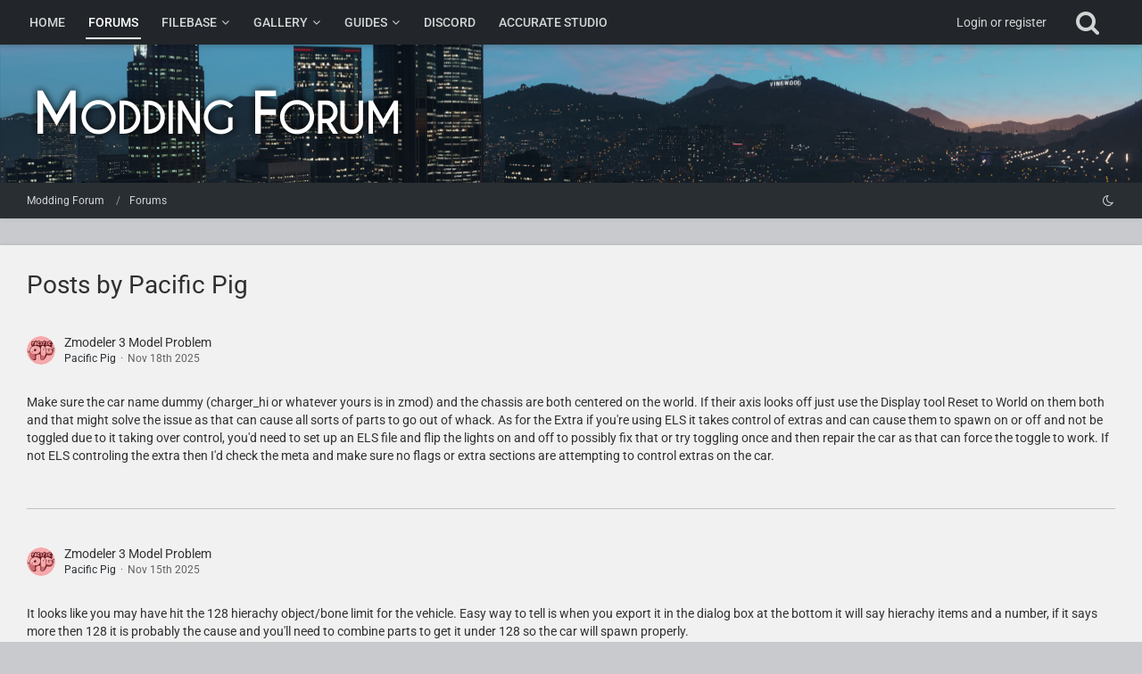

--- FILE ---
content_type: text/html; charset=UTF-8
request_url: https://www.modding-forum.com/forums/user-post-list/1156-pacific-pig/
body_size: 12848
content:



<!DOCTYPE html>
<html dir="ltr" lang="en">

<head>
	<meta charset="utf-8">
		
	<title>Posts by Pacific Pig - Modding Forum</title>
	
	<meta name="viewport" content="width=device-width, initial-scale=1">
<meta name="format-detection" content="telephone=no">
<meta name="robots" content="noindex"><meta name="description" content="Modding Forum is your friendly community for GTA. Download modifications created by our members or get help developing your own mods.">
<meta property="og:site_name" content="Modding Forum">
<meta property="og:image" content="https://www.modding-forum.com/ogImage.jpg">
<meta property="fb:app_id" content="243264154249228">
<meta name="twitter:card" content="summary_large_image">
<meta name="twitter:site" content="@moddingforum">
<!-- Stylesheets -->
<link rel="stylesheet" type="text/css" href="https://www.modding-forum.com/style/style-22.css?m=1766487737"><link rel="preload" href="https://www.modding-forum.com/font/families/Roboto/Roboto%5Bwdth%2Cwght%5D.woff2?v=1629621206" as="font" crossorigin><link rel="preload" href="https://www.modding-forum.com/font/fontawesome-webfont.woff2?v=4.7.0" as="font" crossorigin type="font/woff2">


<script>
	var SID_ARG_2ND	= '';
	var WCF_PATH = 'https://www.modding-forum.com/';
	var WSC_API_URL = 'https://www.modding-forum.com/forums/';
	
	var LANGUAGE_ID = 1;
	var LANGUAGE_USE_INFORMAL_VARIANT = true;
	var TIME_NOW = 1769054664;
	var LAST_UPDATE_TIME = 1745006742;
	var URL_LEGACY_MODE = false;
	var ENABLE_DEBUG_MODE = false;
	var ENABLE_PRODUCTION_DEBUG_MODE = false;
	var ENABLE_DEVELOPER_TOOLS = false;
	var WSC_API_VERSION = 2019;
	var PAGE_TITLE = 'Modding Forum';
	
	var REACTION_TYPES = {"1":{"title":"Like","renderedIcon":"<img\n\tsrc=\"https:\/\/www.modding-forum.com\/images\/reaction\/1-like_1F44D.svg\"\n\talt=\"Like\"\n\tclass=\"reactionType\"\n\tdata-reaction-type-id=\"1\"\n>","iconPath":"https:\/\/www.modding-forum.com\/images\/reaction\/1-like_1F44D.svg","showOrder":1,"reactionTypeID":1,"isAssignable":1},"6":{"title":"Love","renderedIcon":"<img\n\tsrc=\"https:\/\/www.modding-forum.com\/images\/reaction\/6-love.svg\"\n\talt=\"Love\"\n\tclass=\"reactionType\"\n\tdata-reaction-type-id=\"6\"\n>","iconPath":"https:\/\/www.modding-forum.com\/images\/reaction\/6-love.svg","showOrder":2,"reactionTypeID":6,"isAssignable":1},"3":{"title":"Haha","renderedIcon":"<img\n\tsrc=\"https:\/\/www.modding-forum.com\/images\/reaction\/haha.svg\"\n\talt=\"Haha\"\n\tclass=\"reactionType\"\n\tdata-reaction-type-id=\"3\"\n>","iconPath":"https:\/\/www.modding-forum.com\/images\/reaction\/haha.svg","showOrder":3,"reactionTypeID":3,"isAssignable":1},"4":{"title":"Confused","renderedIcon":"<img\n\tsrc=\"https:\/\/www.modding-forum.com\/images\/reaction\/confused.svg\"\n\talt=\"Confused\"\n\tclass=\"reactionType\"\n\tdata-reaction-type-id=\"4\"\n>","iconPath":"https:\/\/www.modding-forum.com\/images\/reaction\/confused.svg","showOrder":4,"reactionTypeID":4,"isAssignable":1}};
	
	</script>

<script src="https://www.modding-forum.com/js/WoltLabSuite.Core.tiny.min.js?v=1745006742"></script>
<script>
requirejs.config({
	baseUrl: 'https://www.modding-forum.com/js',
	urlArgs: 't=1745006742'
	
});

window.addEventListener('pageshow', function(event) {
	if (event.persisted) {
		window.location.reload();
	}
});

</script>
<script src="https://www.modding-forum.com/js/WoltLabSuite.Filebase.tiny.min.js?v=1745006742"></script>
<script src="https://www.modding-forum.com/js/WoltLabSuite.Gallery.tiny.min.js?v=1745006742"></script>
<script src="https://www.modding-forum.com/js/WoltLabSuite.Forum.tiny.min.js?v=1745006742"></script>
<noscript>
	<style>
		.jsOnly {
			display: none !important;
		}
		
		.noJsOnly {
			display: block !important;
		}
	</style>
</noscript>

<script type="application/ld+json">
{
"@context": "http://schema.org",
"@type": "WebSite",
"url": "https:\/\/www.modding-forum.com\/",
"potentialAction": {
"@type": "SearchAction",
"target": "https:\/\/www.modding-forum.com\/search\/?q={search_term_string}",
"query-input": "required name=search_term_string"
}
}
</script>

<!-- Icons -->
<link rel="apple-touch-icon" sizes="180x180" href="https://www.modding-forum.com/apple-touch-icon.png">
<link rel="icon" type="image/png" sizes="32x32" href="https://www.modding-forum.com/favicon-32x32.png">
<link rel="icon" type="image/png" sizes="16x16" href="https://www.modding-forum.com/favicon-16x16.png">
<link rel="shortcut icon" href="https://www.modding-forum.com/favicon.ico">
<link rel="manifest" href="https://www.modding-forum.com/site.webmanifest">
<link rel="mask-icon" href="https://www.modding-forum.com/safari-pinned-tab.svg" color="#22262a">
<meta name="msapplication-TileColor" content="#22262a">
<meta name="theme-color" content="#22262a">

<link rel="canonical" href="https://www.modding-forum.com/forums/user-post-list/1156-pacific-pig/">
		
						</head>

<body id="tpl_wbb_userPostList"
	itemscope itemtype="http://schema.org/WebPage" itemid="https://www.modding-forum.com/forums/user-post-list/1156-pacific-pig/"	data-template="userPostList" data-application="wbb" data-page-id="83" data-page-identifier="com.woltlab.wbb.UserPostList"		class="">

<span id="top"></span>

<div id="pageContainer" class="pageContainer">
	
	
	<div id="pageHeaderContainer" class="pageHeaderContainer">
	<header id="pageHeader" class="pageHeader">
		<div id="pageHeaderPanel" class="pageHeaderPanel">
			<div class="layoutBoundary">
				<div class="box mainMenu" data-box-identifier="com.woltlab.wcf.MainMenu">
			
		
	<div class="boxContent">
		<nav aria-label="Main Menu">
	<ol class="boxMenu">
		
		
					<li class="" data-identifier="com.woltlab.wcf.Dashboard">
				<a href="https://www.modding-forum.com/" class="boxMenuLink">
					<span class="boxMenuLinkTitle">Home</span>
									</a>
				
				</li>				
									<li class="active" data-identifier="com.woltlab.wbb.BoardList">
				<a href="https://www.modding-forum.com/forums/" class="boxMenuLink" aria-current="page">
					<span class="boxMenuLinkTitle">Forums</span>
									</a>
				
				</li>				
									<li class=" boxMenuHasChildren" data-identifier="com.woltlab.filebase.FileList">
				<a href="https://www.modding-forum.com/downloads/" class="boxMenuLink">
					<span class="boxMenuLinkTitle">Filebase</span>
									</a>
				
				<ol class="boxMenuDepth1">				
									<li class="" data-identifier="com.woltlab.wcf.generic43">
				<a href="https://www.modding-forum.com/downloads/featured-file-list/" class="boxMenuLink">
					<span class="boxMenuLinkTitle">Featured Files</span>
									</a>
				
				</li>				
									</ol></li>									<li class=" boxMenuHasChildren" data-identifier="com.woltlab.gallery.Gallery">
				<a href="https://www.modding-forum.com/gallery/" class="boxMenuLink">
					<span class="boxMenuLinkTitle">Gallery</span>
									</a>
				
				<ol class="boxMenuDepth1">				
									<li class="" data-identifier="com.woltlab.gallery.AlbumList">
				<a href="https://www.modding-forum.com/gallery/album-list/" class="boxMenuLink">
					<span class="boxMenuLinkTitle">Albums</span>
									</a>
				
				</li>				
									</ol></li>									<li class=" boxMenuHasChildren" data-identifier="com.woltlab.wcf.generic50">
				<a href="https://www.modding-forum.com/guides/" class="boxMenuLink">
					<span class="boxMenuLinkTitle">Guides</span>
									</a>
				
				<ol class="boxMenuDepth1">				
									<li class="" data-identifier="com.woltlab.wcf.generic53">
				<a href="https://www.modding-forum.com/wiki/sirensetting-calculator/" class="boxMenuLink">
					<span class="boxMenuLinkTitle">SirenSetting Calculator</span>
									</a>
				
				</li>				
									</ol></li>									<li class="" data-identifier="com.woltlab.wcf.generic35">
				<a href="https://www.modding-forum.com/discord/" class="boxMenuLink">
					<span class="boxMenuLinkTitle">Discord</span>
									</a>
				
				</li>				
									<li class="" data-identifier="com.woltlab.wcf.generic31">
				<a href="https://www.modding-forum.com/accurate-studio/" class="boxMenuLink">
					<span class="boxMenuLinkTitle">Accurate Studio</span>
									</a>
				
				</li>				
																	
		
	</ol>
</nav>	</div>
</div>				
				<nav id="topMenu" class="userPanel">
			<a
			href="https://www.modding-forum.com/login/?url=https%3A%2F%2Fwww.modding-forum.com%2Fforums%2Fuser-post-list%2F1156-pacific-pig%2F"
			class="userPanelLoginLink jsTooltip"
			title="Login or register"
			rel="nofollow"
		>
			<span class="icon icon32 fa-sign-in" aria-hidden="true"></span>
		</a>
		
	<ul class="userPanelItems">
								<li id="userLogin">
				<a
					class="loginLink"
					href="https://www.modding-forum.com/login/?url=https%3A%2F%2Fwww.modding-forum.com%2Fforums%2Fuser-post-list%2F1156-pacific-pig%2F"
					rel="nofollow"
				>Login or register</a>
			</li>
				
								
							
		<!-- page search -->
		<li>
			<a href="https://www.modding-forum.com/search/" id="userPanelSearchButton" class="jsTooltip" title="Search"><span class="icon icon32 fa-search"></span> <span>Search</span></a>
		</li>
	</ul>
</nav>
			</div>
		</div>
		
		<div id="pageHeaderFacade" class="pageHeaderFacade">
			<div class="layoutBoundary">
				<div id="pageHeaderLogo" class="pageHeaderLogo">
		
	<a href="https://www.modding-forum.com/" aria-label="Modding Forum">
		<img src="https://www.modding-forum.com/images/style-22/pageLogo-d3a0f328.png" alt="" class="pageHeaderLogoLarge" height="75" width="435" loading="eager">
		<img src="https://www.modding-forum.com/images/style-22/pageLogoMobile-352cab77.png" alt="" class="pageHeaderLogoSmall" height="96" width="785" loading="eager">
		
		
	</a>
</div>
				
					

		
		
			
	
<a href="#" id="pageHeaderSearchMobile" class="pageHeaderSearchMobile" role="button" tabindex="0" aria-expanded="false" aria-label="Search">
	<span class="icon icon32 fa-search" aria-hidden="true"></span>
</a>

<div id="pageHeaderSearch" class="pageHeaderSearch">
	<form method="post" action="https://www.modding-forum.com/search/">
		<div id="pageHeaderSearchInputContainer" class="pageHeaderSearchInputContainer">
			<div class="pageHeaderSearchType dropdown">
				<a href="#" class="button dropdownToggle" id="pageHeaderSearchTypeSelect"><span class="pageHeaderSearchTypeLabel">Everywhere</span></a>
				<ul class="dropdownMenu">
					<li><a href="#" data-extended-link="https://www.modding-forum.com/search/?extended=1" data-object-type="everywhere">Everywhere</a></li>
					<li class="dropdownDivider"></li>
					
					
					
																													<li><a href="#" data-extended-link="https://www.modding-forum.com/search/?type=com.woltlab.wbb.post&amp;extended=1" data-object-type="com.woltlab.wbb.post">Forum</a></li>
																								<li><a href="#" data-extended-link="https://www.modding-forum.com/search/?type=com.woltlab.gallery.image&amp;extended=1" data-object-type="com.woltlab.gallery.image">Gallery</a></li>
																								<li><a href="#" data-extended-link="https://www.modding-forum.com/search/?type=com.woltlab.filebase.file&amp;extended=1" data-object-type="com.woltlab.filebase.file">Files</a></li>
																								<li><a href="#" data-extended-link="https://www.modding-forum.com/search/?type=com.woltlab.wcf.article&amp;extended=1" data-object-type="com.woltlab.wcf.article">Guides</a></li>
																											
					<li class="dropdownDivider"></li>
					<li><a class="pageHeaderSearchExtendedLink" href="https://www.modding-forum.com/search/?extended=1">More Options</a></li>
				</ul>
			</div>
			
			<input type="search" name="q" id="pageHeaderSearchInput" class="pageHeaderSearchInput" placeholder="Search …" autocomplete="off" value="">
			
			<button class="pageHeaderSearchInputButton button" type="submit">
				<span class="icon icon16 fa-search pointer" title="Search"></span>
			</button>
			
			<div id="pageHeaderSearchParameters"></div>
			
					</div>
	</form>
</div>

	</div>
		</div>
		
		<div id="pageHeaderBackground" class="pageHeaderBackground"></div>
		
		</header>
	
	
</div>
	
	
	
	
	
	<div class="pageNavigation">
	<div class="layoutBoundary">
			<nav class="breadcrumbs" aria-label="Breadcrumb">
		<ol itemprop="breadcrumb" itemscope itemtype="http://schema.org/BreadcrumbList">
			<li title="Modding Forum" itemprop="itemListElement" itemscope itemtype="http://schema.org/ListItem">
							<a href="https://www.modding-forum.com/" itemprop="item"><span itemprop="name">Modding Forum</span></a>
															<meta itemprop="position" content="1">
																					</li>
														
											<li title="Forums" itemprop="itemListElement" itemscope itemtype="http://schema.org/ListItem">
							<a href="https://www.modding-forum.com/forums/" itemprop="item"><span itemprop="name">Forums</span></a>
															<meta itemprop="position" content="2">
																					</li>
		</ol>
	</nav>
		
					
			<ul class="pageNavigationIcons jsPageNavigationIcons">
				<li class="jsOnly styleSwitch"><a href="#" title="Switch To Dark Style" data-style-id="23" class="pointer jsStyleSwitch jsTooltip"><span class="icon icon16 fa-moon-o"></span> <span class="invisible">Switch To Dark Style</span></a></li>
        
    </ul>
		
	</div>
</div>
	
	
	
	<section id="main" class="main" role="main">
		<div class="layoutBoundary">
			
			
			<div id="content" class="content">
								
																					
													<header class="contentHeader">
								<div class="contentHeaderTitle">
									<h1 class="contentTitle">Posts by Pacific Pig</h1>
																	</div>
								
								
							</header>
																			
				
				
				
				
				

				




	<div class="section">
		<ul class="messageList messageReducedList jsClipboardContainer" data-type="com.woltlab.wbb.post">
																				
				<li>
					<article class="wbbPost message messageReduced jsClipboardObject jsMessage"
					         data-object-id="3534" data-post-id="3534" data-can-edit="0" data-can-edit-inline="1"
					         data-is-closed="0" data-is-deleted="0" data-is-disabled="0"
					         data-can-close="" data-can-delete="" data-can-delete-completely="" data-can-enable="" data-can-restore=""
					>
						<div class="messageContent">
							<header class="messageHeader">
								<div class="box32 messageHeaderWrapper">
									<a href="https://www.modding-forum.com/user/1156-pacific-pig/" aria-hidden="true" tabindex="-1"><img src="https://www.modding-forum.com/images/avatars/32/1353-3224e77ad98e5a79491df1bd54b0740af3fcf9c1.webp" width="32" height="32" alt="" class="userAvatarImage" loading="lazy"></a>									
									<div class="messageHeaderBox">
										<h2 class="messageTitle">
											<a href="https://www.modding-forum.com/forums/thread/1257-zmodeler-3-model-problem/?postID=3534#post3534">Zmodeler 3 Model Problem</a>
										</h2>
										
										<ul class="messageHeaderMetaData">
											<li><a href="https://www.modding-forum.com/user/1156-pacific-pig/" data-object-id="1156" class="userLink username"><span class="userTitleMember">Pacific Pig</span></a></li>
											<li><a href="https://www.modding-forum.com/forums/thread/1257-zmodeler-3-model-problem/?postID=3534#post3534" class="permalink messagePublicationTime"><time datetime="2025-11-18T00:15:07+00:00" class="datetime" data-timestamp="1763424907" data-date="Nov 18th 2025" data-time="12:15 am" data-offset="0">Nov 18th 2025</time></a></li>
											
											
										</ul>
										
										<ul class="messageStatus">
																																	
											
										</ul>
									</div>
								</div>
								
								<ul class="messageQuickOptions">
																		
																		
																		
									
								</ul>
								
								
							</header>
							
							<div class="messageBody">
								
								
								<div class="messageText">
									<p>Make sure the car name dummy (charger_hi or whatever yours is in zmod) and the chassis are both centered on the world. If their axis looks off just use the Display tool Reset to World on them both and that might solve the issue as that can cause all sorts of parts to go out of whack. As for the Extra if you're using ELS it takes control of extras and can cause them to spawn on or off and not be toggled due to it taking over control, you'd need to set up an ELS file and flip the lights on and off to possibly fix that or try toggling once and then repair the car as that can force the toggle to work. If not ELS controling the extra then I'd check the meta and make sure no flags or extra sections are attempting to control extras on the car.</p>								</div>
								
								
							</div>
							
							<footer class="messageFooter">
																
								
								
								<div class="messageFooterNotes">
																		
									
								</div>
								
								<div class="messageFooterGroup">
									<ul class="messageFooterButtons buttonList smallButtons jsMobileNavigation">
																				
									</ul>
								</div>
							</footer>
						</div>
					</article>
				</li>
																				
				<li>
					<article class="wbbPost message messageReduced jsClipboardObject jsMessage"
					         data-object-id="3531" data-post-id="3531" data-can-edit="0" data-can-edit-inline="1"
					         data-is-closed="0" data-is-deleted="0" data-is-disabled="0"
					         data-can-close="" data-can-delete="" data-can-delete-completely="" data-can-enable="" data-can-restore=""
					>
						<div class="messageContent">
							<header class="messageHeader">
								<div class="box32 messageHeaderWrapper">
									<a href="https://www.modding-forum.com/user/1156-pacific-pig/" aria-hidden="true" tabindex="-1"><img src="https://www.modding-forum.com/images/avatars/32/1353-3224e77ad98e5a79491df1bd54b0740af3fcf9c1.webp" width="32" height="32" alt="" class="userAvatarImage" loading="lazy"></a>									
									<div class="messageHeaderBox">
										<h2 class="messageTitle">
											<a href="https://www.modding-forum.com/forums/thread/1257-zmodeler-3-model-problem/?postID=3531#post3531">Zmodeler 3 Model Problem</a>
										</h2>
										
										<ul class="messageHeaderMetaData">
											<li><a href="https://www.modding-forum.com/user/1156-pacific-pig/" data-object-id="1156" class="userLink username"><span class="userTitleMember">Pacific Pig</span></a></li>
											<li><a href="https://www.modding-forum.com/forums/thread/1257-zmodeler-3-model-problem/?postID=3531#post3531" class="permalink messagePublicationTime"><time datetime="2025-11-15T10:47:22+00:00" class="datetime" data-timestamp="1763203642" data-date="Nov 15th 2025" data-time="10:47 am" data-offset="0">Nov 15th 2025</time></a></li>
											
											
										</ul>
										
										<ul class="messageStatus">
																																	
											
										</ul>
									</div>
								</div>
								
								<ul class="messageQuickOptions">
																		
																		
																		
									
								</ul>
								
								
							</header>
							
							<div class="messageBody">
								
								
								<div class="messageText">
									<p>It looks like you may have hit the 128 hierachy object/bone limit for the vehicle. Easy way to tell is when you export it in the dialog box at the bottom it will say hierachy items and a number, if it says more then 128 it is probably the cause and you'll need to combine parts to get it under 128 so the car will spawn properly.<strong></strong></p>								</div>
								
								
							</div>
							
							<footer class="messageFooter">
																
								
								
								<div class="messageFooterNotes">
																		
									
								</div>
								
								<div class="messageFooterGroup">
									<ul class="messageFooterButtons buttonList smallButtons jsMobileNavigation">
																				
									</ul>
								</div>
							</footer>
						</div>
					</article>
				</li>
																				
				<li>
					<article class="wbbPost message messageReduced jsClipboardObject jsMessage"
					         data-object-id="2972" data-post-id="2972" data-can-edit="0" data-can-edit-inline="1"
					         data-is-closed="0" data-is-deleted="0" data-is-disabled="0"
					         data-can-close="" data-can-delete="" data-can-delete-completely="" data-can-enable="" data-can-restore=""
					>
						<div class="messageContent">
							<header class="messageHeader">
								<div class="box32 messageHeaderWrapper">
									<a href="https://www.modding-forum.com/user/1156-pacific-pig/" aria-hidden="true" tabindex="-1"><img src="https://www.modding-forum.com/images/avatars/32/1353-3224e77ad98e5a79491df1bd54b0740af3fcf9c1.webp" width="32" height="32" alt="" class="userAvatarImage" loading="lazy"></a>									
									<div class="messageHeaderBox">
										<h2 class="messageTitle">
											<a href="https://www.modding-forum.com/forums/thread/1016-wobbly-wheels-on-my-model/?postID=2972#post2972">Wobbly wheels on my model....</a>
										</h2>
										
										<ul class="messageHeaderMetaData">
											<li><a href="https://www.modding-forum.com/user/1156-pacific-pig/" data-object-id="1156" class="userLink username"><span class="userTitleMember">Pacific Pig</span></a></li>
											<li><a href="https://www.modding-forum.com/forums/thread/1016-wobbly-wheels-on-my-model/?postID=2972#post2972" class="permalink messagePublicationTime"><time datetime="2023-10-09T02:20:48+01:00" class="datetime" data-timestamp="1696814448" data-date="Oct 9th 2023" data-time="2:20 am" data-offset="3600">Oct 9th 2023</time></a></li>
											
											
										</ul>
										
										<ul class="messageStatus">
																																	
											
										</ul>
									</div>
								</div>
								
								<ul class="messageQuickOptions">
																		
																		
																		
									
								</ul>
								
								
							</header>
							
							<div class="messageBody">
								
								
								<div class="messageText">
									<p>If your wheels all seem fine in zmod then I've seen 2 things cause this<br>1. To many parts on the car. When you export it will tell you how many items there are, if the number is higher then 235 I think or somewhere around that I can't remember the exact number. (rare unless you're packing in a bunch of misc's + sirens + etc., only way to fix is to condense or remove parts.)<br><br>2. At some point while moving something the main axis/dummy for the export name was uncentered from the world causing all the axis to shift strangly causing wheels, doors, and parts to not work correctly. To correct this just select the  main first dummy (usually named something like "police" or "fpiu" after the type of car) and reset it to the world.</p>								</div>
								
								
							</div>
							
							<footer class="messageFooter">
																
								
								
								<div class="messageFooterNotes">
																		
									
								</div>
								
								<div class="messageFooterGroup">
									<ul class="messageFooterButtons buttonList smallButtons jsMobileNavigation">
																				
									</ul>
								</div>
							</footer>
						</div>
					</article>
				</li>
																				
				<li>
					<article class="wbbPost message messageReduced jsClipboardObject jsMessage"
					         data-object-id="2957" data-post-id="2957" data-can-edit="0" data-can-edit-inline="1"
					         data-is-closed="0" data-is-deleted="0" data-is-disabled="0"
					         data-can-close="" data-can-delete="" data-can-delete-completely="" data-can-enable="" data-can-restore=""
					>
						<div class="messageContent">
							<header class="messageHeader">
								<div class="box32 messageHeaderWrapper">
									<a href="https://www.modding-forum.com/user/1156-pacific-pig/" aria-hidden="true" tabindex="-1"><img src="https://www.modding-forum.com/images/avatars/32/1353-3224e77ad98e5a79491df1bd54b0740af3fcf9c1.webp" width="32" height="32" alt="" class="userAvatarImage" loading="lazy"></a>									
									<div class="messageHeaderBox">
										<h2 class="messageTitle">
											<a href="https://www.modding-forum.com/forums/thread/1007-what-causes-texture-files-not-to-import-into-openiv-screenshot/?postID=2957#post2957">What causes texture files not to import into OpenIV [screenshot]</a>
										</h2>
										
										<ul class="messageHeaderMetaData">
											<li><a href="https://www.modding-forum.com/user/1156-pacific-pig/" data-object-id="1156" class="userLink username"><span class="userTitleMember">Pacific Pig</span></a></li>
											<li><a href="https://www.modding-forum.com/forums/thread/1007-what-causes-texture-files-not-to-import-into-openiv-screenshot/?postID=2957#post2957" class="permalink messagePublicationTime"><time datetime="2023-09-27T04:25:38+01:00" class="datetime" data-timestamp="1695785138" data-date="Sep 27th 2023" data-time="4:25 am" data-offset="3600">Sep 27th 2023</time></a></li>
											
											
										</ul>
										
										<ul class="messageStatus">
																																	
											
										</ul>
									</div>
								</div>
								
								<ul class="messageQuickOptions">
																		
																		
																		
									
								</ul>
								
								
							</header>
							
							<div class="messageBody">
								
								
								<div class="messageText">
									<blockquote class="quoteBox collapsibleBbcode jsCollapsibleBbcode" cite="https://www.modding-forum.com/forums/thread/1007-what-causes-texture-files-not-to-import-into-openiv-screenshot/?postID=2955#post2955">
	<div class="quoteBoxIcon">
					<a href="https://www.modding-forum.com/user/1845-kreemerz/" class="userLink" data-object-id="1845" aria-hidden="true"><img src="https://www.modding-forum.com/images/avatars/b6/818-b665c6a3bb422304ef2115ec114e4ad9229d3431.webp" width="64" height="64" alt="" class="userAvatarImage" loading="lazy"></a>
			</div>
	
	<div class="quoteBoxTitle">
		<span class="quoteBoxTitle">
												<a href="https://www.modding-forum.com/forums/thread/1007-what-causes-texture-files-not-to-import-into-openiv-screenshot/?postID=2955#post2955">Quote from kreemerz</a>
									</span>
	</div>
	
	<div class="quoteBoxContent">
		
<p><em>"...import each part you used textures one at a time from the files provided by the part dev..."</em></p><p><em><br></em></p><p>Hmmm...    How do import each part texture one at a time?<em><br></em></p><hr>
<p>DXT5 is the most optimal format to import textures in?</p>
	</div>
	
	</blockquote><p>Each dev part for the most part should come with a texutres folder full of the textures needed for that part when download. When in the YTD in OpenIV just go part my part and open them and import the provided textures.<br><br>Example: I used a Stalker Radar in my car, so when setting up the ytd in OpenIV I will find the stalker folder and import in the provided textures.<br><br>As for DXT5 it very much depends on the texture which is best. I'm not texture format expert so details on that idk. Most good parts come with textures already set up to import as the proper format.</p>								</div>
								
								
							</div>
							
							<footer class="messageFooter">
																
								
								
								<div class="messageFooterNotes">
																		
									
								</div>
								
								<div class="messageFooterGroup">
									<ul class="messageFooterButtons buttonList smallButtons jsMobileNavigation">
																				
									</ul>
								</div>
							</footer>
						</div>
					</article>
				</li>
																				
				<li>
					<article class="wbbPost message messageReduced jsClipboardObject jsMessage"
					         data-object-id="2954" data-post-id="2954" data-can-edit="0" data-can-edit-inline="1"
					         data-is-closed="0" data-is-deleted="0" data-is-disabled="0"
					         data-can-close="" data-can-delete="" data-can-delete-completely="" data-can-enable="" data-can-restore=""
					>
						<div class="messageContent">
							<header class="messageHeader">
								<div class="box32 messageHeaderWrapper">
									<a href="https://www.modding-forum.com/user/1156-pacific-pig/" aria-hidden="true" tabindex="-1"><img src="https://www.modding-forum.com/images/avatars/32/1353-3224e77ad98e5a79491df1bd54b0740af3fcf9c1.webp" width="32" height="32" alt="" class="userAvatarImage" loading="lazy"></a>									
									<div class="messageHeaderBox">
										<h2 class="messageTitle">
											<a href="https://www.modding-forum.com/forums/thread/1007-what-causes-texture-files-not-to-import-into-openiv-screenshot/?postID=2954#post2954">What causes texture files not to import into OpenIV [screenshot]</a>
										</h2>
										
										<ul class="messageHeaderMetaData">
											<li><a href="https://www.modding-forum.com/user/1156-pacific-pig/" data-object-id="1156" class="userLink username"><span class="userTitleMember">Pacific Pig</span></a></li>
											<li><a href="https://www.modding-forum.com/forums/thread/1007-what-causes-texture-files-not-to-import-into-openiv-screenshot/?postID=2954#post2954" class="permalink messagePublicationTime"><time datetime="2023-09-26T23:23:06+01:00" class="datetime" data-timestamp="1695766986" data-date="Sep 26th 2023" data-time="11:23 pm" data-offset="3600">Sep 26th 2023</time></a></li>
											
											
										</ul>
										
										<ul class="messageStatus">
																																	
											
										</ul>
									</div>
								</div>
								
								<ul class="messageQuickOptions">
																		
																		
																		
									
								</ul>
								
								
							</header>
							
							<div class="messageBody">
								
								
								<div class="messageText">
									<p>This issue is just caused by OpenIV not supporting the "type" of texture, as you can see in your first picture some are DXT5 some are other things which OpenIV can't use. The only way around this is to note the error files and then open them in an editing software and save them again under a dds format supported by OpenIV or a PNG and then import them again.<br><br>Personally I never just export every texture as it leads to things like this and the part textures a dev includes are intended for import and set up as proper format for colors to look correct. Most vehicle bases come with either a ytd or a DLC that contains the ytd, best way to ensure this doesn't happen is use the base vehicle's ytd and then import each part you used textures one at a time from the files provided by the part dev. This method will give you the least errors and the best quality textures intended by the part dev.</p>								</div>
								
								
							</div>
							
							<footer class="messageFooter">
																
								
								
								<div class="messageFooterNotes">
																		
									
								</div>
								
								<div class="messageFooterGroup">
									<ul class="messageFooterButtons buttonList smallButtons jsMobileNavigation">
																				
									</ul>
								</div>
							</footer>
						</div>
					</article>
				</li>
																				
				<li>
					<article class="wbbPost message messageReduced jsClipboardObject jsMessage"
					         data-object-id="2951" data-post-id="2951" data-can-edit="0" data-can-edit-inline="1"
					         data-is-closed="0" data-is-deleted="0" data-is-disabled="0"
					         data-can-close="" data-can-delete="" data-can-delete-completely="" data-can-enable="" data-can-restore=""
					>
						<div class="messageContent">
							<header class="messageHeader">
								<div class="box32 messageHeaderWrapper">
									<a href="https://www.modding-forum.com/user/1156-pacific-pig/" aria-hidden="true" tabindex="-1"><img src="https://www.modding-forum.com/images/avatars/32/1353-3224e77ad98e5a79491df1bd54b0740af3fcf9c1.webp" width="32" height="32" alt="" class="userAvatarImage" loading="lazy"></a>									
									<div class="messageHeaderBox">
										<h2 class="messageTitle">
											<a href="https://www.modding-forum.com/forums/thread/1004-bobble-antenna-trouble/?postID=2951#post2951">Bobble antenna trouble...</a>
										</h2>
										
										<ul class="messageHeaderMetaData">
											<li><a href="https://www.modding-forum.com/user/1156-pacific-pig/" data-object-id="1156" class="userLink username"><span class="userTitleMember">Pacific Pig</span></a></li>
											<li><a href="https://www.modding-forum.com/forums/thread/1004-bobble-antenna-trouble/?postID=2951#post2951" class="permalink messagePublicationTime"><time datetime="2023-09-25T08:16:43+01:00" class="datetime" data-timestamp="1695626203" data-date="Sep 25th 2023" data-time="8:16 am" data-offset="3600">Sep 25th 2023</time></a></li>
											
											
										</ul>
										
										<ul class="messageStatus">
																																	
											
										</ul>
									</div>
								</div>
								
								<ul class="messageQuickOptions">
																		
																		
																		
									
								</ul>
								
								
							</header>
							
							<div class="messageBody">
								
								
								<div class="messageText">
									<blockquote class="quoteBox collapsibleBbcode jsCollapsibleBbcode" cite="https://www.modding-forum.com/forums/thread/1004-bobble-antenna-trouble/?postID=2950#post2950">
	<div class="quoteBoxIcon">
					<a href="https://www.modding-forum.com/user/1845-kreemerz/" class="userLink" data-object-id="1845" aria-hidden="true"><img src="https://www.modding-forum.com/images/avatars/b6/818-b665c6a3bb422304ef2115ec114e4ad9229d3431.webp" width="64" height="64" alt="" class="userAvatarImage" loading="lazy"></a>
			</div>
	
	<div class="quoteBoxTitle">
		<span class="quoteBoxTitle">
												<a href="https://www.modding-forum.com/forums/thread/1004-bobble-antenna-trouble/?postID=2950#post2950">Quote from kreemerz</a>
									</span>
	</div>
	
	<div class="quoteBoxContent">
		<p>Could you explain step 2? I'm not sure about that step.</p>
	</div>
	
	</blockquote><p>Using poly mode just break off the section you want to wobble. Repeat for all LODs so that you can re-LOD it in two parts once its set up to compound in in step 6.<br><br>If you were to ignore LOD's then you'd just need to break the antenna off and follow the steps ignorong the LOD sections and only compound L0 into the dummy.</p>								</div>
								
								
							</div>
							
							<footer class="messageFooter">
																
								
								
								<div class="messageFooterNotes">
																		
									
								</div>
								
								<div class="messageFooterGroup">
									<ul class="messageFooterButtons buttonList smallButtons jsMobileNavigation">
																				
									</ul>
								</div>
							</footer>
						</div>
					</article>
				</li>
																				
				<li>
					<article class="wbbPost message messageReduced jsClipboardObject jsMessage"
					         data-object-id="2946" data-post-id="2946" data-can-edit="0" data-can-edit-inline="1"
					         data-is-closed="0" data-is-deleted="0" data-is-disabled="0"
					         data-can-close="" data-can-delete="" data-can-delete-completely="" data-can-enable="" data-can-restore=""
					>
						<div class="messageContent">
							<header class="messageHeader">
								<div class="box32 messageHeaderWrapper">
									<a href="https://www.modding-forum.com/user/1156-pacific-pig/" aria-hidden="true" tabindex="-1"><img src="https://www.modding-forum.com/images/avatars/32/1353-3224e77ad98e5a79491df1bd54b0740af3fcf9c1.webp" width="32" height="32" alt="" class="userAvatarImage" loading="lazy"></a>									
									<div class="messageHeaderBox">
										<h2 class="messageTitle">
											<a href="https://www.modding-forum.com/forums/thread/1004-bobble-antenna-trouble/?postID=2946#post2946">Bobble antenna trouble...</a>
										</h2>
										
										<ul class="messageHeaderMetaData">
											<li><a href="https://www.modding-forum.com/user/1156-pacific-pig/" data-object-id="1156" class="userLink username"><span class="userTitleMember">Pacific Pig</span></a></li>
											<li><a href="https://www.modding-forum.com/forums/thread/1004-bobble-antenna-trouble/?postID=2946#post2946" class="permalink messagePublicationTime"><time datetime="2023-09-21T22:34:52+01:00" class="datetime" data-timestamp="1695332092" data-date="Sep 21st 2023" data-time="10:34 pm" data-offset="3600">Sep 21st 2023</time></a></li>
											
											
										</ul>
										
										<ul class="messageStatus">
																																	
											
										</ul>
									</div>
								</div>
								
								<ul class="messageQuickOptions">
																		
																		
																		
									
								</ul>
								
								
							</header>
							
							<div class="messageBody">
								
								
								<div class="messageText">
									<p>I've never had issues making a bobble/wobble antenna work here are my personal workflow steps.<br>1. Import antenna and move into place<br>2. Break off the Antenna on all LODs from the base<br>3. Center the axis to the now lone antenna LODS<br>4. Using the Move Tool in Axis only mode drag the axis to the bottom of the antenna.<br>5. Copy the L0 anntena and convert it into a Dummy, rename it to the bobble/wobble name of your choice.<br>6. Now turn off all LODs at the top right and compound the Dummy, Double click the dummy and begin turning on the LODs and place the matching antenna LOD into the Antenna Dummy.<br>7. Once done with all LODs click the little lock next to the dummy name to ensure nothing else get sent to its compound. Done.</p>								</div>
								
								
							</div>
							
							<footer class="messageFooter">
																
								
								
								<div class="messageFooterNotes">
																		
									
								</div>
								
								<div class="messageFooterGroup">
									<ul class="messageFooterButtons buttonList smallButtons jsMobileNavigation">
																				
									</ul>
								</div>
							</footer>
						</div>
					</article>
				</li>
																				
				<li>
					<article class="wbbPost message messageReduced jsClipboardObject jsMessage"
					         data-object-id="2709" data-post-id="2709" data-can-edit="0" data-can-edit-inline="1"
					         data-is-closed="0" data-is-deleted="0" data-is-disabled="0"
					         data-can-close="" data-can-delete="" data-can-delete-completely="" data-can-enable="" data-can-restore=""
					>
						<div class="messageContent">
							<header class="messageHeader">
								<div class="box32 messageHeaderWrapper">
									<a href="https://www.modding-forum.com/user/1156-pacific-pig/" aria-hidden="true" tabindex="-1"><img src="https://www.modding-forum.com/images/avatars/32/1353-3224e77ad98e5a79491df1bd54b0740af3fcf9c1.webp" width="32" height="32" alt="" class="userAvatarImage" loading="lazy"></a>									
									<div class="messageHeaderBox">
										<h2 class="messageTitle">
											<a href="https://www.modding-forum.com/forums/thread/892-dynamic-drawer/?postID=2709#post2709">Dynamic drawer</a>
										</h2>
										
										<ul class="messageHeaderMetaData">
											<li><a href="https://www.modding-forum.com/user/1156-pacific-pig/" data-object-id="1156" class="userLink username"><span class="userTitleMember">Pacific Pig</span></a></li>
											<li><a href="https://www.modding-forum.com/forums/thread/892-dynamic-drawer/?postID=2709#post2709" class="permalink messagePublicationTime"><time datetime="2023-03-09T10:49:47+00:00" class="datetime" data-timestamp="1678358987" data-date="Mar 9th 2023" data-time="10:49 am" data-offset="0">Mar 9th 2023</time></a></li>
											
											
										</ul>
										
										<ul class="messageStatus">
																																	
											
										</ul>
									</div>
								</div>
								
								<ul class="messageQuickOptions">
																		
																		
																		
									
								</ul>
								
								
							</header>
							
							<div class="messageBody">
								
								
								<div class="messageText">
									<blockquote class="quoteBox collapsibleBbcode jsCollapsibleBbcode" cite="https://www.modding-forum.com/forums/thread/892-dynamic-drawer/?postID=2707#post2707">
	<div class="quoteBoxIcon">
					<a href="https://www.modding-forum.com/user/2898-huan/" class="userLink" data-object-id="2898" aria-hidden="true"><img src="[data-uri]" width="64" height="64" alt="" class="userAvatarImage"></a>
			</div>
	
	<div class="quoteBoxTitle">
		<span class="quoteBoxTitle">
												<a href="https://www.modding-forum.com/forums/thread/892-dynamic-drawer/?postID=2707#post2707">Quote from huan</a>
									</span>
	</div>
	
	<div class="quoteBoxContent">
		<p>Thank you for your reply, but now there is a new problem. After I set all the settings and create the COL, the drawer will automatically open and pass through the trunk when I drive the car. If I do not create the COL drawer, it will not open</p><hr>
<p>These are problem pictures</p>
	</div>
	
	</blockquote><p>1. To stop it from sliding all the way out you need to set the dummies properties to make it slide less.<br><br>2. Unless the drawer is set to a door on your car it will just slide around like a door that isn't latched. Most people set drawers to "cargodoor", this will make the drawer open automaticly when the trunk is opened.</p>								</div>
								
								
							</div>
							
							<footer class="messageFooter">
																
								
								
								<div class="messageFooterNotes">
																		
									
								</div>
								
								<div class="messageFooterGroup">
									<ul class="messageFooterButtons buttonList smallButtons jsMobileNavigation">
																				
									</ul>
								</div>
							</footer>
						</div>
					</article>
				</li>
																				
				<li>
					<article class="wbbPost message messageReduced jsClipboardObject jsMessage"
					         data-object-id="2157" data-post-id="2157" data-can-edit="0" data-can-edit-inline="1"
					         data-is-closed="0" data-is-deleted="0" data-is-disabled="0"
					         data-can-close="" data-can-delete="" data-can-delete-completely="" data-can-enable="" data-can-restore=""
					>
						<div class="messageContent">
							<header class="messageHeader">
								<div class="box32 messageHeaderWrapper">
									<a href="https://www.modding-forum.com/user/1156-pacific-pig/" aria-hidden="true" tabindex="-1"><img src="https://www.modding-forum.com/images/avatars/32/1353-3224e77ad98e5a79491df1bd54b0740af3fcf9c1.webp" width="32" height="32" alt="" class="userAvatarImage" loading="lazy"></a>									
									<div class="messageHeaderBox">
										<h2 class="messageTitle">
											<a href="https://www.modding-forum.com/forums/thread/657-patriot-enterprises-cvpi-pushbar/?postID=2157#post2157">Patriot Enterprises CVPI Pushbar</a>
										</h2>
										
										<ul class="messageHeaderMetaData">
											<li><a href="https://www.modding-forum.com/user/1156-pacific-pig/" data-object-id="1156" class="userLink username"><span class="userTitleMember">Pacific Pig</span></a></li>
											<li><a href="https://www.modding-forum.com/forums/thread/657-patriot-enterprises-cvpi-pushbar/?postID=2157#post2157" class="permalink messagePublicationTime"><time datetime="2021-12-30T04:26:12+00:00" class="datetime" data-timestamp="1640838372" data-date="Dec 30th 2021" data-time="4:26 am" data-offset="0">Dec 30th 2021</time></a></li>
											
											
										</ul>
										
										<ul class="messageStatus">
																																	
											
										</ul>
									</div>
								</div>
								
								<ul class="messageQuickOptions">
																		
																		
																		
									
								</ul>
								
								
							</header>
							
							<div class="messageBody">
								
								
								<div class="messageText">
									<blockquote class="quoteBox collapsibleBbcode jsCollapsibleBbcode quoteBoxSimple" cite="https://www.modding-forum.com/forums/thread/657-patriot-enterprises-cvpi-pushbar/?postID=2155#post2155">
	<div class="quoteBoxIcon">
					<span class="quoteBoxQuoteSymbol"></span>
			</div>
	
	<div class="quoteBoxTitle">
		<span class="quoteBoxTitle">
												<a href="https://www.modding-forum.com/forums/thread/657-patriot-enterprises-cvpi-pushbar/?postID=2155#post2155">Quote from ZaygTheRard</a>
									</span>
	</div>
	
	<div class="quoteBoxContent">
		<p>Nice work, but can you name one department that uses it? I swear on everything I've never seen this before</p>
	</div>
	
	</blockquote><p>The Kansas State Highway Patrol Turnpike Authority used it, I've also seen quite a few small town Ohio departments with them I'm pretty sure or at least something extreamly similar. Was also used by some other simple services that had CVPI's like Roadside Assistance cars and Taxi's.</p><p><br></p><p>Always cool to see more quality obscure dev parts, very nice.</p>								</div>
								
								
							</div>
							
							<footer class="messageFooter">
																
								
								
								<div class="messageFooterNotes">
																		
									
								</div>
								
								<div class="messageFooterGroup">
									<ul class="messageFooterButtons buttonList smallButtons jsMobileNavigation">
																				
									</ul>
								</div>
							</footer>
						</div>
					</article>
				</li>
																				
				<li>
					<article class="wbbPost message messageReduced jsClipboardObject jsMessage"
					         data-object-id="2083" data-post-id="2083" data-can-edit="0" data-can-edit-inline="1"
					         data-is-closed="0" data-is-deleted="0" data-is-disabled="0"
					         data-can-close="" data-can-delete="" data-can-delete-completely="" data-can-enable="" data-can-restore=""
					>
						<div class="messageContent">
							<header class="messageHeader">
								<div class="box32 messageHeaderWrapper">
									<a href="https://www.modding-forum.com/user/1156-pacific-pig/" aria-hidden="true" tabindex="-1"><img src="https://www.modding-forum.com/images/avatars/32/1353-3224e77ad98e5a79491df1bd54b0740af3fcf9c1.webp" width="32" height="32" alt="" class="userAvatarImage" loading="lazy"></a>									
									<div class="messageHeaderBox">
										<h2 class="messageTitle">
											<a href="https://www.modding-forum.com/forums/thread/632-how-to-get-more-seats-for-a-car/?postID=2083#post2083">HOW TO GET MORE SEATS FOR A CAR?</a>
										</h2>
										
										<ul class="messageHeaderMetaData">
											<li><a href="https://www.modding-forum.com/user/1156-pacific-pig/" data-object-id="1156" class="userLink username"><span class="userTitleMember">Pacific Pig</span></a></li>
											<li><a href="https://www.modding-forum.com/forums/thread/632-how-to-get-more-seats-for-a-car/?postID=2083#post2083" class="permalink messagePublicationTime"><time datetime="2021-10-13T14:25:06+01:00" class="datetime" data-timestamp="1634131506" data-date="Oct 13th 2021" data-time="2:25 pm" data-offset="3600">Oct 13th 2021</time></a></li>
											
											
										</ul>
										
										<ul class="messageStatus">
																																	
											
										</ul>
									</div>
								</div>
								
								<ul class="messageQuickOptions">
																		
																		
																		
									
								</ul>
								
								
							</header>
							
							<div class="messageBody">
								
								
								<div class="messageText">
									<p>You can create your own custom layout as I did it for a tahoe once to allow people to sit in the open tailgate SWAT style but there are a few things that seem to mess up at times as I don't know what all the exact codes mean. If you want to make a van have more simple seating then I'd just find and copy the layout name from a Bus and paste it as the layout for your car. just make sure you have the proper amount of dummies for the seats and they are named properly. For the dummies and names just import a Bus into Zmod and copy its way of naming for its seats.<br><br>Using a bus may have issues with doors possibly but I've never tried it so that's the best I can think of without the trial and error of learning how to make a Layout.</p>								</div>
								
								
							</div>
							
							<footer class="messageFooter">
																
								
								
								<div class="messageFooterNotes">
																		
									
								</div>
								
								<div class="messageFooterGroup">
									<ul class="messageFooterButtons buttonList smallButtons jsMobileNavigation">
																				
									</ul>
								</div>
							</footer>
						</div>
					</article>
				</li>
																				
				<li>
					<article class="wbbPost message messageReduced jsClipboardObject jsMessage"
					         data-object-id="2008" data-post-id="2008" data-can-edit="0" data-can-edit-inline="1"
					         data-is-closed="0" data-is-deleted="0" data-is-disabled="0"
					         data-can-close="" data-can-delete="" data-can-delete-completely="" data-can-enable="" data-can-restore=""
					>
						<div class="messageContent">
							<header class="messageHeader">
								<div class="box32 messageHeaderWrapper">
									<a href="https://www.modding-forum.com/user/1156-pacific-pig/" aria-hidden="true" tabindex="-1"><img src="https://www.modding-forum.com/images/avatars/32/1353-3224e77ad98e5a79491df1bd54b0740af3fcf9c1.webp" width="32" height="32" alt="" class="userAvatarImage" loading="lazy"></a>									
									<div class="messageHeaderBox">
										<h2 class="messageTitle">
											<a href="https://www.modding-forum.com/forums/thread/605-zmodeler3-car-textures-flickering-when-camera-moves/?postID=2008#post2008">ZModeler3 - Car textures flickering when camera moves</a>
										</h2>
										
										<ul class="messageHeaderMetaData">
											<li><a href="https://www.modding-forum.com/user/1156-pacific-pig/" data-object-id="1156" class="userLink username"><span class="userTitleMember">Pacific Pig</span></a></li>
											<li><a href="https://www.modding-forum.com/forums/thread/605-zmodeler3-car-textures-flickering-when-camera-moves/?postID=2008#post2008" class="permalink messagePublicationTime"><time datetime="2021-08-04T11:19:08+01:00" class="datetime" data-timestamp="1628072348" data-date="Aug 4th 2021" data-time="11:19 am" data-offset="3600">Aug 4th 2021</time></a></li>
											
											
										</ul>
										
										<ul class="messageStatus">
																																	
											
										</ul>
									</div>
								</div>
								
								<ul class="messageQuickOptions">
																		
																		
																		
									
								</ul>
								
								
							</header>
							
							<div class="messageBody">
								
								
								<div class="messageText">
									<p>If you can tell the texture itself is changing then that usually means you are missing that texture in your .ytd or the texture in the .ytd doesn't match the same name in Zmod3. If something has no texture gta will start pulling random textures of things around you/your camera which may be what your seeing in your clip but the clip is a bit hard to tell exactly what is happening, however if it missing or named improperly compared to Zmod3 this would explain why it changes when cars go by as gta may be trying to pull textures from the passing vehicle.</p>								</div>
								
								
							</div>
							
							<footer class="messageFooter">
																
								
								
								<div class="messageFooterNotes">
																		
									
								</div>
								
								<div class="messageFooterGroup">
									<ul class="messageFooterButtons buttonList smallButtons jsMobileNavigation">
																				
									</ul>
								</div>
							</footer>
						</div>
					</article>
				</li>
					</ul>
	</div>
	
	
<footer class="contentFooter">
	
	
	
</footer>

				
				
				
				
																</div>
				
							
					</div>
	</section>
	
	
	
	
	
	<footer id="pageFooter" class="pageFooter">
		
						
			<div class="boxesFooter">
			<div class="layoutBoundary clearfix">
									<span class="styleChanger jsOnly">
						<a href="#" class="jsButtonStyleChanger">Change Style</a>
					</span>
													<div class="boxContainer">
						<div class="box" data-box-identifier="com.woltlab.wcf.FooterMenu">
			
		
	<div class="boxContent">
		<nav aria-label="Footer Menu">
	<ol class="boxMenu">
		
		
					<li class="" data-identifier="de.softcreatr.wsc.tou.TermsOfUse">
				<a href="https://www.modding-forum.com/terms-of-use/" class="boxMenuLink">
					<span class="boxMenuLinkTitle">Terms Of Use</span>
									</a>
				
				</li>				
									<li class="" data-identifier="com.woltlab.wcf.PrivacyPolicy">
				<a href="https://www.modding-forum.com/privacy-policy/" class="boxMenuLink">
					<span class="boxMenuLinkTitle">Privacy Policy</span>
									</a>
				
				</li>				
									<li class="" data-identifier="com.woltlab.wcf.LegalNotice">
				<a href="https://www.modding-forum.com/legal-notice/" class="boxMenuLink">
					<span class="boxMenuLinkTitle">Legal Notice</span>
									</a>
				
				</li>				
									<li class="" data-identifier="com.woltlab.wcf.Contact">
				<a href="https://www.modding-forum.com/contact/" class="boxMenuLink">
					<span class="boxMenuLinkTitle">Contact</span>
									</a>
				
				</li>				
																	
		
	</ol>
</nav>	</div>
</div>
					</div>
				
			</div>
		</div>
		
			<div id="pageFooterCopyright" class="pageFooterCopyright">
			<div class="layoutBoundary">
				<div class="copyright"><a href="https://www.woltlab.com" rel="nofollow">Powered by <strong>WoltLab Suite&trade;</strong></a></div>
			</div>
		</div>
	
</footer>
</div>

<!-- __scMediaWhitelistInit.tpl -->
<!-- /__scMediaWhitelistInit.tpl -->
<div class="pageFooterStickyNotice">
		
	
	
	<noscript>
		<div class="info" role="status">
			<div class="layoutBoundary">
				<span class="javascriptDisabledWarningText">Your browser has JavaScript disabled. If you would like to use all features of this site, it is mandatory to enable JavaScript.</span>
			</div>
		</div>	
	</noscript>
</div>

<script>
	require(['Language', 'WoltLabSuite/Core/BootstrapFrontend', 'User'], function(Language, BootstrapFrontend, User) {
		Language.addObject({
			'__days': [ 'Sunday', 'Monday', 'Tuesday', 'Wednesday', 'Thursday', 'Friday', 'Saturday' ],
			'__daysShort': [ 'Sun', 'Mon', 'Tue', 'Wed', 'Thu', 'Fri', 'Sat' ],
			'__months': [ 'January', 'February', 'March', 'April', 'May', 'June', 'July', 'August', 'September', 'October', 'November', 'December' ], 
			'__monthsShort': [ 'Jan', 'Feb', 'Mar', 'Apr', 'May', 'Jun', 'Jul', 'Aug', 'Sep', 'Oct', 'Nov', 'Dec' ],
			'wcf.clipboard.item.unmarkAll': 'Unmark All',
			'wcf.clipboard.item.markAll': 'Mark All Objects',
			'wcf.clipboard.item.mark': 'Mark Object',
			'wcf.date.relative.now': 'A moment ago',
			'wcf.date.relative.minutes': '{if $minutes > 1}{#$minutes} minutes{else}A minute{\/if} ago',
			'wcf.date.relative.hours': '{if $hours > 1}{#$hours} hours{else}An hour{\/if} ago',
			'wcf.date.relative.pastDays': '{if $days > 1}{$day}{else}Yesterday{\/if}, {$time}',
			'wcf.date.dateFormat': 'M jS Y',
			'wcf.date.dateTimeFormat': '%date%, %time%',
			'wcf.date.shortDateTimeFormat': '%date%',
			'wcf.date.hour': 'Hour',
			'wcf.date.minute': 'Minute',
			'wcf.date.timeFormat': 'g:i a',
			'wcf.date.firstDayOfTheWeek': '0',
			'wcf.global.button.add': 'Add',
			'wcf.global.button.cancel': 'Cancel',
			'wcf.global.button.close': 'Close',
			'wcf.global.button.collapsible': 'Expand and Collapse',
			'wcf.global.button.delete': 'Delete',
			'wcf.button.delete.confirmMessage': 'Do you really want to delete <strong>{$objectTitle}<\/strong>?',
			'wcf.global.button.disable': 'Disable',
			'wcf.global.button.disabledI18n': 'monolingual',
			'wcf.global.button.edit': 'Edit',
			'wcf.global.button.enable': 'Enable',
			'wcf.global.button.hide': 'Hide',
			'wcf.global.button.insert': 'Insert',
			'wcf.global.button.more': 'More',
			'wcf.global.button.next': 'Next »',
			'wcf.global.button.preview': 'Preview',
			'wcf.global.button.reset': 'Reset',
			'wcf.global.button.save': 'Save',
			'wcf.global.button.search': 'Search',
			'wcf.global.button.submit': 'Submit',
			'wcf.global.button.upload': 'Upload',
			'wcf.global.confirmation.cancel': 'Cancel',
			'wcf.global.confirmation.confirm': 'OK',
			'wcf.global.confirmation.title': 'Confirmation Required',
			'wcf.global.decimalPoint': '.',
			'wcf.global.error.ajax.network': '<p>Unable to connect to the server, please check your internet connection.<\/p><p><br><\/p><p>Error message from your browser: “{$message}”<\/p>',
			'wcf.global.error.timeout': 'Did not receive a response from server, request aborted.',
			'wcf.global.form.error.empty': 'Please fill in this field.',
			'wcf.global.form.error.greaterThan': 'The entered value has to be greater than {#$greaterThan}.',
			'wcf.global.form.error.lessThan': 'The entered value has to be less than {#$lessThan}.',
			'wcf.global.form.error.multilingual': 'Please fill in this field for all languages.',
			'wcf.global.form.input.maxItems': 'Maximum items reached',
			'wcf.global.language.noSelection': 'No Selection',
			'wcf.global.loading': 'Loading …',
			'wcf.global.noSelection': '(No Selection)',
			'wcf.global.select': 'Select',
			'wcf.page.jumpTo': 'Go to Page',
			'wcf.page.jumpTo.description': 'Enter a value between “1” and “#pages#”.',
			'wcf.global.page.pagination': 'Navigation',
			'wcf.global.page.next': 'Next Page',
			'wcf.global.page.previous': 'Previous Page',
			'wcf.global.pageDirection': 'ltr',
			'wcf.global.reason': 'Reason',
			'wcf.global.scrollUp': 'Go to Page Top',
			'wcf.global.success': 'The action completed successfully.',
			'wcf.global.success.add': 'The entry has been saved.',
			'wcf.global.success.edit': 'Your changes have been saved.',
			'wcf.global.thousandsSeparator': ',',
			'wcf.page.pagePosition': 'Page {#$pageNo} of {#$pages}',
			'wcf.style.changeStyle': 'Change Style',
			'wcf.user.activityPoint': 'Points',
			'wcf.global.button.markAllAsRead': 'Mark All as Read',
			'wcf.global.button.markAsRead': 'Mark as Read',
			'wcf.user.panel.settings': 'Settings',
			'wcf.user.panel.showAll': 'Display All',
			'wcf.menu.page': 'Menu',
			'wcf.menu.page.button.toggle': 'More {$title} pages',
			'wcf.menu.user': 'User Menu',
			'wcf.global.button.showMenu': 'Show Menu',
			'wcf.global.button.hideMenu': 'Hide Menu',
			'wcf.date.datePicker': 'Choose Date',
			'wcf.date.datePicker.previousMonth': 'Previous Month',
			'wcf.date.datePicker.nextMonth': 'Next Month',
			'wcf.date.datePicker.month': 'Month',
			'wcf.date.datePicker.year': 'Year',
			'wcf.date.datePicker.hour': 'Hour',
			'wcf.date.datePicker.minute': 'Minute',
			'wcf.global.form.password.button.hide': 'Hide',
			'wcf.global.form.password.button.show': 'Show',
			'wcf.message.share': 'Share',
			'wcf.message.share.facebook': 'Facebook',
			'wcf.message.share.twitter': 'Twitter',
			'wcf.message.share.reddit': 'Reddit',
			'wcf.message.share.whatsApp': 'WhatsApp',
			'wcf.message.share.linkedIn': 'LinkedIn',
			'wcf.message.share.pinterest': 'Pinterest',
			'wcf.message.share.xing': 'XING',
			'wcf.message.share.permalink': 'Permalink',
			'wcf.message.share.permalink.bbcode': 'BBCode',
			'wcf.message.share.permalink.html': 'HTML',
			'wcf.message.share.socialMedia': 'Social Media',
			'wcf.message.share.copy': 'Copy Code',
			'wcf.message.share.copy.success': 'The code has been successfully copied.',
			'wcf.message.share.nativeShare': 'More Options',
			'wcf.global.button.rss': 'RSS Feed',
			'wcf.global.rss.copy': 'Copy Link',
			'wcf.global.rss.copy.success': 'The link has been copied successfully.',
			'wcf.global.rss.accessToken.info': 'The link to the anonymous RSS feed only contains contents that guests can access. The link to the personalized RSS feed contains all contents that you can access.',
			'wcf.global.rss.withoutAccessToken': 'Anonymous RSS Feed',
			'wcf.global.rss.withAccessToken': 'Personalized RSS Feed',
			'wcf.user.language': 'Language'
							,'wcf.like.button.like': 'Like',
				'wcf.like.button.dislike': 'Dislike',
				'wcf.like.tooltip': '{if $likes}{#$likes} Like{if $likes != 1}s{\/if}{if $dislikes}, {\/if}{\/if}{if $dislikes}{#$dislikes} Dislike{if $dislikes != 1}s{\/if}{\/if}',
				'wcf.like.summary': '{if $others == 0}{@$users.slice(0, -1).join(\", \")}{if $users.length > 1} and {\/if}{@$users.slice(-1)[0]}{else}{@$users.join(\", \")} and {if $others == 1}one{else}{#$others}{\/if} other{if $others > 1}s{\/if}{\/if} like{if $users.length == 1}s{\/if} this.',
				'wcf.like.details': 'Details',
				'wcf.reactions.react': 'React'
						
			
		});
		
		User.init(
			0,
			'',
			''		);
		
		BootstrapFrontend.setup({
			backgroundQueue: {
				url: 'https://www.modding-forum.com/background-queue-perform/',
				force: false			},
			enableUserPopover: true,
			executeCronjobs: true,
						    shareButtonProviders: ['Facebook', 'Twitter', 'Reddit', 'WhatsApp', 'Pinterest'],
						styleChanger: true		});
	});
	
	// prevent jQuery and other libraries from utilizing define()
	__require_define_amd = define.amd;
	define.amd = undefined;
</script>
<script src="https://www.modding-forum.com/js/WCF.Combined.tiny.min.js?v=1745006742"></script>
<script>
	define.amd = __require_define_amd;
	$.holdReady(true);
	
	WCF.User.init(
		0,
		''	);
</script>
<script>
	require(['SoftCreatR/Bbcode/ScImage', 'Language'], function(ScImage, Language) {
		Language.addObject({
			'wcf.bbcode.scImage.saveConfirmMessage': "Please confirm that you want to load external images from %host%. Keep in mind that personal data like your IP address could be transfered to %host% and be processed out of our responsibility.",
			'wcf.bbcode.scImage.savePermanent': "Remember this choice permanently",
			'wcf.bbcode.scImage.saveConfirmMessageUnsafeEmbedNotice': "Loading this image will be done via an unsecured connection."
		})
		ScImage.init(0, {"modding-forum.com":true,"accuratestudio.com":true,"www.modding-forum.com":false});
	});
</script>
<script src="https://www.modding-forum.com/downloads/js/Filebase.tiny.min.js?v=1745006742"></script>
<script src="https://www.modding-forum.com/gallery/js/Gallery.tiny.min.js?v=1745006742"></script>
<script src="https://www.modding-forum.com/forums/js/WBB.tiny.min.js?v=1745006742"></script>
<script>
	$(function() {
		WCF.User.Profile.ActivityPointList.init();
		
					require(['WoltLabSuite/Core/Ui/User/Trophy/List'], function (UserTrophyList) {
				new UserTrophyList();
			});
				
		require(['WoltLabSuite/Filebase/Bootstrap'], (Bootstrap) => {
    Bootstrap.setup();
});
require(['WoltLabSuite/Forum/Bootstrap'], (Bootstrap) => {
	Bootstrap.setup();
});
		
			});
</script>
<script>
		var $imageViewer = null;
		$(function() {
			WCF.Language.addObject({
				'wcf.imageViewer.button.enlarge': 'Full Screen Mode',
				'wcf.imageViewer.button.full': 'View Source Image',
				'wcf.imageViewer.seriesIndex': '{literal}{x} of {y}{\/literal}',
				'wcf.imageViewer.counter': '{literal}Image {x} of {y}{\/literal}',
				'wcf.imageViewer.close': 'Close',
				'wcf.imageViewer.enlarge': 'View Full Image',
				'wcf.imageViewer.next': 'Next Image',
				'wcf.imageViewer.previous': 'Previous Image'
			});
			
			$imageViewer = new WCF.ImageViewer();
		});
		
		// WCF 2.0 compatibility, dynamically fetch slimbox and initialize it with the request parameters
		$.widget('ui.slimbox', {
			_create: function() {
				var self = this;
				head.load('https://www.modding-forum.com/js/3rdParty/slimbox2.min.js', function() {
					self.element.slimbox(self.options);
				});
			}
		});
	</script>
<script>
	WCF.Language.addObject({
		
		'wcf.global.error.title': 'Error Message'
		
		
		
	});
</script>
<script>
	$(function() {
		
		
	});
</script>
<script>
		require(['WoltLabSuite/Core/Ui/Search/Page'], function(UiSearchPage) {
			UiSearchPage.init('com.woltlab.wbb.post');
		});
	</script>
<script>
			(() => {
				function parallaxHeader() {
					if (document.documentElement.clientWidth > 1024 && window.pageYOffset <= 205) {
						document.querySelector(".pageHeaderBackground").style.setProperty('--translateY', window.pageYOffset * 0.3 + 'px')
					}
				}

				window.addEventListener("scroll", parallaxHeader, { passive: true });

				parallaxHeader();
			})();
		</script>
<script>
        require(['Ajax'], function (Ajax) {
            document.querySelector('.jsStyleSwitch').addEventListener('click', (function (event) {
                event.preventDefault();
                Ajax.apiOnce({
                    data: {
                        actionName: 'changeStyle',
                        className: 'wcf\\data\\style\\StyleAction',
                        objectIDs: [event.currentTarget.dataset.styleId]
                    },
                    success: function () { window.location.reload(); }
                });
            }));
        });
    </script>
<script>
	require(['SoftCreatR/Bbcode/ScImage', 'Language'], function(ScImage, Language) {
		Language.addObject({
			'wcf.bbcode.scImage.saveConfirmMessage': "Please confirm that you want to load external images from %host%. Keep in mind that personal data like your IP address could be transfered to %host% and be processed out of our responsibility.",
			'wcf.bbcode.scImage.savePermanent': "Remember this choice permanently",
			'wcf.bbcode.scImage.saveConfirmMessageUnsafeEmbedNotice': "Loading this image will be done via an unsecured connection."
		})
		ScImage.init(0, {"modding-forum.com":true,"accuratestudio.com":true,"www.modding-forum.com":false});
	});
</script>

<script>
  var _paq = window._paq = window._paq || [];
  _paq.push(["setDoNotTrack", true]);
  _paq.push(["disableCookies"]);
  _paq.push(['trackPageView']);
  _paq.push(['enableLinkTracking']);
  (function() {
    var u="https://tracking.qso4you.services/";
    _paq.push(['setTrackerUrl', u+'matomo.php']);
    _paq.push(['setSiteId', '26']);
    var d=document, g=d.createElement('script'), s=d.getElementsByTagName('script')[0];
    g.async=true; g.src=u+'matomo.js'; s.parentNode.insertBefore(g,s);
  })();
</script>
<span id="bottom"></span>

</body>
</html>

--- FILE ---
content_type: text/css
request_url: https://www.modding-forum.com/style/style-22.css?m=1766487737
body_size: 69263
content:
@charset "UTF-8";
/*!

stylesheet for 'Modding Forum - Light', generated on Tue, 23 Dec 2025 11:02:17 +0000 -- DO NOT EDIT

*/html,body,applet,object,iframe,h1,h2,h3,h4,h5,h6,p,blockquote,pre,address,big,cite,code,q,dl,dt,dd,ol,ul,li,fieldset,form,label,legend,table,caption,tbody,tfoot,thead,tr,th,td,canvas,embed,figure,figcaption,audio,video{margin:0;padding:0;border:0}img{border:0}h1,h2,h3,h4,h5,h6{font-weight:normal;font-size:100%}ol,ul{list-style:none}blockquote,q{quotes:none}blockquote::before,blockquote::after,q::before,q::after{content:"";content:none}address{font-style:normal}html{box-sizing:border-box}*,*::before,*::after{box-sizing:inherit;min-width:0}details *{box-sizing:border-box}html{-webkit-text-size-adjust:100%}[hidden]{display:none !important}.clearfix::before,.clearfix::after{display:table;content:""}.clearfix::after{clear:both}@font-face{font-family:"Roboto";font-style:normal;font-weight:400;font-weight:100 900;font-stretch:75 100;src:url("../font/families/Roboto/Roboto%5Bwdth%2Cwght%5D.woff2?v=1628582197") format("woff2 supports variations"), url("../font/families/Roboto/Roboto%5Bwdth%2Cwght%5D.woff2?v=1628582197") format("woff2-variations"), url("../font/families/Roboto/Roboto%5Bwdth%2Cwght%5D.woff2?v=1628582197") format("woff2");font-display:swap}@font-face{font-family:"Roboto";font-style:italic;font-weight:400;font-weight:100 900;font-stretch:75 100;src:url("../font/families/Roboto/Roboto-Italic%5Bwdth%2Cwght%5D.woff2?v=1628582197") format("woff2 supports variations"), url("../font/families/Roboto/Roboto-Italic%5Bwdth%2Cwght%5D.woff2?v=1628582197") format("woff2-variations"), url("../font/families/Roboto/Roboto-Italic%5Bwdth%2Cwght%5D.woff2?v=1628582197") format("woff2");font-display:swap}woltlab-suite-preload:root{--woltlab-suite-preload: preload_dummy("../font/families/Roboto/Roboto%5Bwdth%2Cwght%5D.woff2?v=1629621206", "font", 1, "")}.redactor-layer pre{background-color:white !important;box-shadow:0 0 3px rgba(0, 0, 0, 0.12), 0 1px 2px rgba(0, 0, 0, 0.24);border-radius:2px;color:#444 !important;font-family:ui-monospace, Menlo, Monaco, "Cascadia Mono", "Segoe UI Mono", "Roboto Mono", "Oxygen Mono", "Ubuntu Monospace", "Source Code Pro", "Fira Mono", "Droid Sans Mono", "Courier New", monospace;font-size:14px;margin:1em 0;padding:10px 20px;position:relative;white-space:pre-wrap;word-break:break-all;word-wrap:break-word}.redactor-layer pre:not(.redactorCalcHeight)::before,.redactor-layer pre.woltlabHtml::before{color:#1565c0;content:attr(data-title);cursor:pointer;display:block;font-family:"Roboto", system-ui, -apple-system, BlinkMacSystemFont, "Segoe UI", "Roboto", "Oxygen", "Ubuntu", "Cantarell", "Fira Sans", "Droid Sans", "Helvetica Neue", Arial, sans-serif;margin-bottom:20px;font-weight:400;line-height:1.28}@media screen and (min-width:769px),print{.redactor-layer pre:not(.redactorCalcHeight)::before,.redactor-layer pre.woltlabHtml::before{font-size:18px}}@media screen and (max-width:768px){.redactor-layer pre:not(.redactorCalcHeight)::before,.redactor-layer pre.woltlabHtml::before{font-size:18px}}.redactor-layer pre.woltlabHtml::before{margin-bottom:30px}.redactor-layer pre.woltlabHtml::after{color:rgba(0, 0, 0, 0.6);content:attr(data-description);cursor:pointer;display:block;font-family:"Roboto", system-ui, -apple-system, BlinkMacSystemFont, "Segoe UI", "Roboto", "Oxygen", "Ubuntu", "Cantarell", "Fira Sans", "Droid Sans", "Helvetica Neue", Arial, sans-serif;position:absolute;top:32px;font-weight:400}@media screen and (min-width:769px),print{.redactor-layer pre.woltlabHtml::after{font-size:12px}}@media screen and (max-width:768px){.redactor-layer pre.woltlabHtml::after{font-size:12px}}.codeBox{background-color:#c9cacd;box-shadow:0 0 3px rgba(0, 0, 0, 0.12), 0 1px 2px rgba(0, 0, 0, 0.24);border-radius:2px;clear:both;margin:1em 0;padding:10px;position:relative}.codeBox.collapsed .codeBoxCode{max-height:200px;overflow:hidden}.codeBox.collapsed>.toggleButton{bottom:0;left:0;padding-bottom:10px;position:absolute;right:0;z-index:1}.codeBox.collapsed>.toggleButton::before{background-image:linear-gradient(to top, #c9cacd, rgba(201, 202, 205, 0));content:"";height:60px;left:0;pointer-events:none;position:absolute;right:0;top:-60px}.codeBox .codeBoxHeader{position:sticky;top:50px;z-index:1;padding:10px 10px 10px;margin:-10px -10px 0;background-color:#c9cacd;align-items:center;display:flex;min-height:24px}.codeBox .codeBoxHeader>.codeBoxHeadline{flex:1 1 auto;margin-right:10px;font-weight:400;line-height:1.28}@media screen and (min-width:769px),print{.codeBox .codeBoxHeader>.codeBoxHeadline{font-size:18px}}@media screen and (max-width:768px){.codeBox .codeBoxHeader>.codeBoxHeadline{font-size:18px}}@media screen and (max-width:768px){.codeBox .codeBoxHeader>.codeBoxHeadline{overflow:auto;white-space:nowrap}}.codeBox .codeBoxHeader .icon{flex:0 0 auto}.codeBox .codeBoxHeader .icon:not(:last-child){margin-right:10px}.codeBox .codeBoxCode{position:relative;padding-left:7ch}.codeBox .codeBoxCode>code{display:block;overflow-x:auto;font-family:ui-monospace, Menlo, Monaco, "Cascadia Mono", "Segoe UI Mono", "Roboto Mono", "Oxygen Mono", "Ubuntu Monospace", "Source Code Pro", "Fira Mono", "Droid Sans Mono", "Courier New", monospace;font-size:14px}.codeBox .codeBoxCode>code .codeBoxLine{display:block}.codeBox .codeBoxCode>code .codeBoxLine>a{margin-left:-7ch;overflow:hidden;position:absolute;text-align:right;text-overflow:ellipsis;white-space:nowrap;width:6ch}.codeBox .codeBoxCode>code .codeBoxLine>a::before{content:attr(title)}.codeBox .codeBoxCode>code .codeBoxLine>span{white-space:pre}.codeBox .codeBoxCode>code .codeBoxLine>span:empty{display:inline-block}@media screen and (min-width:769px),print{.codeBox .codeBoxCode>code .codeBoxLine>span{white-space:pre-wrap;word-break:break-all}}.codeBox .codeBoxCode>code .codeBoxLine:target{background-color:#ff6}.codeBox>.toggleButton{background-color:#c9cacd;cursor:pointer;display:block;padding:10px 20px 0 10px;text-align:center;font-weight:400}@media screen and (min-width:769px),print{.codeBox>.toggleButton{font-size:12px}}@media screen and (max-width:768px){.codeBox>.toggleButton{font-size:12px}}.quoteBoxContent .codeBox .codeBoxHeader{top:0}.anchorFixedHeader:not(.disableAnchorFixedHeader):target .codeBoxHeader{top:-30px}.dialogContent .codeBox .codeBoxHeader{position:static}.token.comment,.token.prolog,.token.doctype,.token.cdata{color:slategray}.token.punctuation{color:#999}.namespace{opacity:0.7}.token.property,.token.tag,.token.boolean,.token.number,.token.constant,.token.symbol,.token.deleted{color:#905}.token.selector,.token.attr-name,.token.string,.token.char,.token.builtin,.token.inserted{color:#690}.token.operator,.token.entity,.token.url,.language-css .token.string,.style .token.string{color:#9a6e3a;background:rgba(255, 255, 255, 0.5)}.token.atrule,.token.attr-value,.token.keyword{color:#07a}.token.function,.token.class-name{color:#dd4a68}.token.regex,.token.important,.token.variable{color:#e90}.token.important,.token.bold{font-weight:600}.token.italic{font-style:italic}.token.entity{cursor:help}.groupMention{background-color:#f1f1f1;border-radius:2px;color:#1565c0;padding:1px 5px}.groupMention::before{content:"@";display:inline-block}.groupMention:hover{color:#1d4776}.inlineCode,kbd{background-color:white !important;border:1px solid #c4c4c4 !important;border-radius:2px;-webkit-box-decoration-break:clone;box-decoration-break:clone;color:#444 !important;display:inline;font-family:ui-monospace, Menlo, Monaco, "Cascadia Mono", "Segoe UI Mono", "Roboto Mono", "Oxygen Mono", "Ubuntu Monospace", "Source Code Pro", "Fira Mono", "Droid Sans Mono", "Courier New", monospace;font-size:14px;font-style:normal;font-weight:normal;margin:0 2px;overflow:auto;padding:0 4px;text-decoration:none;vertical-align:middle;word-break:break-word;word-wrap:break-word}@media screen and (max-width:768px){.inlineCode,kbd{padding:0 3px}}small kbd{font-weight:400}@media screen and (min-width:769px),print{small kbd{font-size:12px}}@media screen and (max-width:768px){small kbd{font-size:12px}}@supports (-webkit-overflow-scrolling: touch){.inlineCode,kbd{-webkit-box-decoration-break:initial}}.redactor-layer kbd::after{content:" ";display:inline-block;pointer-events:none}.redactor-layer kbd::before{content:" ";display:inline-block;pointer-events:none;position:absolute}.mediaBBCode{display:inline-table;max-width:100%}.mediaBBCode .mediaBBCodeCaption{color:rgba(0, 0, 0, 0.6);display:table-caption;caption-side:bottom;margin-top:5px;text-align:center;font-weight:400}@media screen and (min-width:769px),print{.mediaBBCode .mediaBBCodeCaption{font-size:12px}}@media screen and (max-width:768px){.mediaBBCode .mediaBBCodeCaption{font-size:12px}}.mediaBBCode .mediaBBCodeCaption .mediaBBCodeCaptionAlignment{display:inline-block;text-align:justify}.mediaBBCode video{max-width:100%;max-height:72vh}iframe.instagram-media{min-height:530px;position:relative !important}woltlab-quote,.quoteBox{background-color:#c9cacd;box-shadow:0 0 3px rgba(0, 0, 0, 0.12), 0 1px 2px rgba(0, 0, 0, 0.24);border-radius:2px;clear:both;display:block;font-style:normal;margin:1em 0;overflow:hidden}woltlab-quote:first-child,.quoteBox:first-child{margin-top:0}woltlab-quote .quoteBox,.quoteBox .quoteBox{clear:both}woltlab-quote .quoteBox .quoteBoxIcon,.quoteBox .quoteBox .quoteBoxIcon{display:none}@media screen and (min-width:769px),print{woltlab-quote,.quoteBox{padding:20px}}@media screen and (max-width:768px){woltlab-quote,.quoteBox{padding:10px}}@media screen and (min-width:769px),print{.quoteBox{min-height:104px}}.quoteBox.collapsed{position:relative}.quoteBox.collapsed>.quoteBoxContent{overflow:hidden;max-height:100px}.quoteBox.collapsed>.toggleButton{bottom:0;box-shadow:0 -10px 50px 10px #c9cacd;left:0;padding-bottom:10px;position:absolute;right:0;z-index:1}.quoteBox>.toggleButton{background-color:#c9cacd;cursor:pointer;display:block;padding:10px 20px 0 10px;text-align:center;font-weight:400}@media screen and (min-width:769px),print{.quoteBox>.toggleButton{font-size:12px}}@media screen and (max-width:768px){.quoteBox>.toggleButton{font-size:12px}}.quoteBox .quoteBox{min-height:0}woltlab-quote:not(.redactorCalcHeight)::before{color:#1565c0;content:attr(data-title);cursor:pointer;display:block;font-style:normal;margin-bottom:20px;font-weight:400;line-height:1.28}@media screen and (min-width:769px),print{woltlab-quote:not(.redactorCalcHeight)::before{font-size:18px}}@media screen and (max-width:768px){woltlab-quote:not(.redactorCalcHeight)::before{font-size:18px}}.quoteBoxTitle{font-style:normal;margin-bottom:20px;font-weight:400;line-height:1.28}@media screen and (min-width:769px),print{.quoteBoxTitle{font-size:18px}}@media screen and (max-width:768px){.quoteBoxTitle{font-size:18px}}.quoteBoxIcon{float:right;margin:0 0 10px 10px}.quoteBoxIcon>a{display:block;font-size:0}.quoteBoxIcon>.quoteBoxQuoteSymbol{color:rgba(0, 0, 0, 0.6);display:block;font-family:Georgia, "Times New Roman", serif;font-style:normal;text-align:center}@media screen and (min-width:769px),print{.quoteBoxIcon>.quoteBoxQuoteSymbol{font-size:160px;line-height:160px;height:64px;width:64px}}@media screen and (max-width:768px){.quoteBoxIcon>.quoteBoxQuoteSymbol{font-size:80px;line-height:80px;height:32px;width:32px}}.quoteBoxIcon>.quoteBoxQuoteSymbol::before{content:"“";position:relative}@media screen and (min-width:769px),print{.quoteBoxIcon>.quoteBoxQuoteSymbol::before{top:-5px}}@media screen and (max-width:768px){.quoteBoxIcon .userAvatarImage{width:32px !important;height:32px !important}}div.scImageContainer{display:inline-block}div.scImageContainer>span>a{word-break:break-all}div.scImageContainer>div.scImage{display:block;height:144px;width:140px}div.scImageContainer>div.scImage:hover{cursor:pointer}div.scImageContainer>div.scImage::before{color:rgba(0, 0, 0, 0.8);content:"";display:inline-block;font-family:FontAwesome;font-size:131px;font-style:normal !important;font-weight:normal !important;line-height:144px;text-align:center}div.scImageContainer>div.scImage::after{background:rgba(0, 0, 0, 0.7);bottom:60%;color:#fff;content:attr(data-not-whitelisted);display:block;font-family:"Roboto", system-ui, -apple-system, BlinkMacSystemFont, "Segoe UI", "Roboto", "Oxygen", "Ubuntu", "Cantarell", "Fira Sans", "Droid Sans", "Helvetica Neue", Arial, sans-serif;font-size:10px;position:relative;text-align:center}div.scMediaContainer{display:inline-block}div.scMediaContainer>div.scMedia{display:block;height:144px;width:140px}div.scMediaContainer>div.scMedia:hover{cursor:pointer}div.scMediaContainer>div.scMedia::before{color:rgba(0, 0, 0, 0.8);content:"";display:inline-block;font-family:FontAwesome;font-size:131px;font-style:normal !important;font-weight:normal !important;line-height:144px;text-align:center}div.scMediaContainer>div.scMedia::after{background:rgba(0, 0, 0, 0.7);bottom:60%;color:#fff;content:attr(data-not-whitelisted);display:block;font-family:"Roboto", system-ui, -apple-system, BlinkMacSystemFont, "Segoe UI", "Roboto", "Oxygen", "Ubuntu", "Cantarell", "Fira Sans", "Droid Sans", "Helvetica Neue", Arial, sans-serif;font-size:10px;position:relative;text-align:center}.redactor-layer woltlab-spoiler{background-color:#c9cacd;box-shadow:0 0 3px rgba(0, 0, 0, 0.12), 0 1px 2px rgba(0, 0, 0, 0.24);border-radius:2px;display:block;margin:1em 0;padding:10px 20px;position:relative}.redactor-layer woltlab-spoiler:not(.redactorCalcHeight)::before{color:#1565c0;content:attr(data-title);cursor:pointer;display:block;margin-bottom:20px;font-weight:400;line-height:1.28}@media screen and (min-width:769px),print{.redactor-layer woltlab-spoiler:not(.redactorCalcHeight)::before{font-size:18px}}@media screen and (max-width:768px){.redactor-layer woltlab-spoiler:not(.redactorCalcHeight)::before{font-size:18px}}.spoilerBox{clear:both;margin:1em 0}.spoilerBox>.spoilerBoxContent{background-color:#c9cacd;box-shadow:0 0 3px rgba(0, 0, 0, 0.12), 0 1px 2px rgba(0, 0, 0, 0.24);padding:10px 20px;margin-top:10px}.spoilerBox>.spoilerBoxContent>p:first-child{margin-top:0}.spoilerBox>.spoilerBoxContent>p:last-child{margin-bottom:0}.userMention{background-color:#f1f1f1;border-radius:2px;padding:1px 5px}.userMention::before{content:"@";display:inline-block}.videoContainer{display:block;overflow:hidden;padding-bottom:56.25%;position:relative;text-align:left}.videoContainer iframe,.videoContainer video{height:100%;position:absolute;width:100%}.messageVideoContainer iframe{max-width:100%}dl:not(.plain){display:block}dl:not(.plain):not(:first-child){margin-top:20px}dl:not(.plain)>dt{color:rgba(0, 0, 0, 0.6);display:block}dl:not(.plain)>dt:not(:empty){margin-bottom:5px}dl:not(.plain)>dd{display:block}dl:not(.plain)>dd:not(:last-child){margin-bottom:20px}dl:not(.plain)>dd>small:not(.innerError):not(.innerInfo):not(.innerSuccess):not(.innerWarning){color:rgba(0, 0, 0, 0.6);display:block;margin-top:3px}dl:not(.plain)>dd>label{display:block}dl:not(.plain)>dd>label+small:not(.innerError):not(.innerInfo):not(.innerSuccess):not(.innerWarning){margin-left:24px}dl:not(.plain)>dd>label:not(:first-child){margin-top:5px}dl:not(.plain)>dd.floated{display:flex;flex-wrap:wrap}dl:not(.plain)>dd.floated>label{flex:0 0 auto;margin:0 10px 5px 0}dl:not(.plain)>dd.floated>label:last-child{margin-right:0}dl:not(.plain)>dd.floated>label+small:not(.innerError):not(.innerInfo):not(.innerSuccess):not(.innerWarning){margin-left:0}dl:not(.plain)>dd.floated small{flex:1 1 100%}dl:not(.plain).wide>dt{display:none}dl:not(.plain) dt.checkboxList+dd::after,dl:not(.plain) dd.checkboxList::after{content:"";clear:both;display:table}dl:not(.plain) dt.checkboxList+dd label,dl:not(.plain) dd.checkboxList label{float:left;clear:both}dl:not(.plain) dt.checkboxList+dd small,dl:not(.plain) dd.checkboxList small{clear:both}dl.floated>dd{display:flex;flex-wrap:wrap}dl.floated>dd>label{flex:0 0 auto;margin:0 10px 5px 0}dl.floated>dd>label:last-child{margin-right:0}dl.floated>dd>label:not(:first-child){margin-top:0}dl.floated>dd>label+small:not(.innerError):not(.innerInfo):not(.innerSuccess):not(.innerWarning){margin-left:0}dl.floated>dd small{flex:1 1 100%}dl.dataList{overflow:hidden}dl.dataList::before,dl.dataList::after{display:table;content:""}dl.dataList::after{clear:both}dl.dataList>dt{clear:right;color:rgba(0, 0, 0, 0.6);float:left;margin-right:4px;text-align:left}dl.dataList>dt:after{content:":"}dl.dataList>dd{float:right;min-height:20px;text-align:right}dl.dataList>dd:not(:last-child){margin-bottom:3px}dl.inlineDataList>dt{display:inline-block;vertical-align:middle}dl.inlineDataList>dt:after{content:":";padding-left:1px}dl.inlineDataList>dd{display:inline-block;vertical-align:middle}dl.inlineDataList>dd:not(:last-of-type):after{content:",";padding-left:1px}dl.statsDataList{align-items:center;display:flex;flex-direction:row-reverse;flex-wrap:wrap}dl.statsDataList>dt{color:rgba(0, 0, 0, 0.6);flex:0 0 60%;margin-left:5px;overflow:hidden;text-align:left;white-space:nowrap;font-weight:400}@media screen and (min-width:769px),print{dl.statsDataList>dt{font-size:12px}}@media screen and (max-width:768px){dl.statsDataList>dt{font-size:12px}}dl.statsDataList>dd{flex:0 0 auto;width:calc(40% - 5px);overflow:hidden;text-align:right;text-overflow:ellipsis;white-space:nowrap}.row.rowColGap>dl{margin-top:0}.inlineList{display:flex;flex-wrap:wrap}.inlineList>li{flex:0 1 auto}.inlineList>li:not(:last-child){margin-right:5px}.inlineList.commaSeparated>li:not(:last-child):after{content:",";padding-left:1px}.inlineList.dotSeparated>li:not(:last-child):after{content:"·";margin-left:5px}.nativeList{margin:1em 0 1em 40px}.nativeList li{margin:7px 0}ul.nativeList{list-style-type:disc}ol.nativeList{list-style-type:decimal}.tagList{display:flex;flex-wrap:wrap;align-items:baseline;margin-bottom:-4px;margin-right:-8px}.tagList>li{flex:0 1 auto}.tagList>li:not(:last-child){margin-right:5px}.tagList.commaSeparated>li:not(:last-child):after{content:",";padding-left:1px}.tagList.dotSeparated>li:not(:last-child):after{content:"·";margin-left:5px}.tagList>li{margin-bottom:4px;margin-right:8px}.tagList .tag{background-color:#292e33;color:rgba(255, 255, 255, 0.8);display:inline-block;margin-left:11px;padding:3px 6px 2px 2px;position:relative;text-decoration:none;font-weight:400;font-weight:600}@media screen and (min-width:769px),print{.tagList .tag{font-size:12px}}@media screen and (max-width:768px){.tagList .tag{font-size:12px}}.tagList .tag::before{border:11px solid transparent;border-left-width:0;border-right-color:#292e33;content:"";display:block;left:-11px;position:absolute;top:0}.tagList .tag:hover{background-color:#1e88e5;color:white;text-decoration:none}.tagList .tag:hover::before{border-right-color:#1e88e5}.tagList .tagWeight1{font-size:12px}.tagList .tagWeight2{font-size:14px}.tagList .tagWeight3{font-size:16px}.tagList .tagWeight4{font-size:18px}.tagList .tagWeight5{font-size:20px}.tagList .tagWeight6{font-size:23px}.tagList .tagWeight7{font-size:28px}.smileyList{align-items:center}@media screen and (min-width:1025px),print{.smileyList{margin-bottom:-5px}.smileyList>li{margin-bottom:5px}}ol.dataList,ul.dataList{display:flex;flex-wrap:wrap;font-weight:400}ol.dataList>li,ul.dataList>li{flex:0 1 auto}ol.dataList>li:not(:last-child),ul.dataList>li:not(:last-child){margin-right:5px}ol.dataList.commaSeparated>li:not(:last-child):after,ul.dataList.commaSeparated>li:not(:last-child):after{content:",";padding-left:1px}ol.dataList.dotSeparated>li:not(:last-child):after,ul.dataList.dotSeparated>li:not(:last-child):after{content:"·";margin-left:5px}@media screen and (min-width:769px),print{ol.dataList,ul.dataList{font-size:12px}}@media screen and (max-width:768px){ol.dataList,ul.dataList{font-size:12px}}ol.dataList>li:not(:last-child):after,ul.dataList>li:not(:last-child):after{content:",";padding-left:1px}@font-face{font-family:"FontAwesome";--woltlab-suite-preload: preload_dummy("../font/fontawesome-webfont.woff2?v=4.7.0", "font", 1, "font/woff2");src:url("../font/fontawesome-webfont.eot?v=4.7.0");src:url("../font/fontawesome-webfont.eot?v=4.7.0#iefix") format("embedded-opentype"), url("../font/fontawesome-webfont.woff2?v=4.7.0") format("woff2"), url("../font/fontawesome-webfont.woff?v=4.7.0") format("woff"), url("../font/fontawesome-webfont.ttf?v=4.7.0") format("truetype");font-weight:normal;font-style:normal;font-display:block}.icon,.fa{color:rgba(0, 0, 0, 0.8);display:inline-block;font-family:FontAwesome;font-weight:normal !important;font-style:normal !important;text-align:center;-webkit-user-select:none;-moz-user-select:none;-ms-user-select:none;-moz-osx-font-smoothing:grayscale;-webkit-font-smoothing:antialiased}.icon.disabled,.fa.disabled{opacity:0.3}.icon:hover,.fa:hover{text-decoration:none}.icon.green,.fileListGame .icon.fileListGame_gta5,.fa.green,.fileListGame .fa.fileListGame_gta5{color:#090}.icon.red,.fileListGame .icon.fileListGame_rdr2,.fa.red,.fileListGame .fa.fileListGame_rdr2{color:#c00}.icon.black,.fa.black{color:#333}.icon.brown,.fa.brown{color:#c63}.icon.orange,.fa.orange{color:#f90}.icon.yellow,.fa.yellow{color:#ff0}.icon.blue,.fileListGame .icon.fileListGame_gta4,.fa.blue,.fileListGame .fa.fileListGame_gta4{color:#369}.icon.purple,.fa.purple{color:#c0f}.icon.pink,.fa.pink{color:#f0c}span.icon:not(.pointer):not(.disabled),span.fa:not(.pointer):not(.disabled){cursor:default}a>span.icon:not(.pointer),a>span.fa:not(.pointer){cursor:pointer !important}.icon16{font-size:14px;height:16px;line-height:16px;width:16px}.icon24{font-size:18px;height:24px;line-height:24px;width:24px}.icon32{font-size:28px;height:32px;line-height:32px;width:32px;vertical-align:-5px}.icon48,.wcfImageViewer>div.loading:before,.wcfImageViewer>footer>div>ul>li.loading:before{font-size:42px;height:48px;line-height:48px;width:48px}.icon64{font-size:56px;height:64px;line-height:64px;width:64px}.icon96{font-size:84px;height:96px;line-height:96px;width:96px}.icon128{font-size:112px;height:128px;line-height:128px;width:128px}.icon144{font-size:130px;height:144px;line-height:144px;width:144px}.fa-spinner,.wcfImageViewer>div.loading:before,.wcfImageViewer>footer>div>ul>li.loading:before,.galleryImagesInMotion.loading::before,.galleryImageGrid>.imageGridMain:not(.hideLoading)::before,.galleryImageGrid>.imageGridColumn>li::before{animation:wcfSpinner 0.6s linear infinite;border:2px solid #ccc;border-top-color:#4f81bd;border-radius:50%;vertical-align:middle}.fa-spinner.fa-spinner::before{display:none}@-webkit-keyframes wcfSpinner{to{-webkit-transform:rotate(360deg)}}@keyframes wcfSpinner{to{transform:rotate(360deg)}}@-webkit-keyframes spin{0%{-webkit-transform:rotate(0deg)}100%{-webkit-transform:rotate(359deg)}}@keyframes spin{0%{transform:rotate(0deg)}100%{transform:rotate(359deg)}}.fa-rotate-90{-webkit-transform:rotate(90deg);transform:rotate(90deg)}.fa-rotate-180{-webkit-transform:rotate(180deg);transform:rotate(180deg)}.fa-rotate-270{-webkit-transform:rotate(270deg);transform:rotate(270deg)}.fa-flip-horizontal{-webkit-transform:scale(-1, 1);transform:scale(-1, 1)}.fa-flip-vertical{-webkit-transform:scale(1, -1);transform:scale(1, -1)}@keyframes fa-bell-ring{0%{transform:rotate(-15deg)}2%{transform:rotate(15deg)}4%{transform:rotate(-18deg)}6%{transform:rotate(18deg)}8%{transform:rotate(-22deg)}10%{transform:rotate(22deg)}12%{transform:rotate(-18deg)}14%{transform:rotate(18deg)}16%{transform:rotate(-12deg)}18%{transform:rotate(12deg)}20%,100%{transform:rotate(0deg)}}.emojione-emoji{z-index:auto !important}.fa-free-code-camp.icon16{font-size:10px}.fa-free-code-camp.icon24{font-size:16px}.fa-free-code-camp.icon32{font-size:22px}.fa-free-code-camp.icon48,.wcfImageViewer>div.fa-free-code-camp.loading:before,.wcfImageViewer>footer>div>ul>li.fa-free-code-camp.loading:before{font-size:34px}.fa-free-code-camp.icon64{font-size:46px}.fa-free-code-camp.icon96{font-size:70px}.fa-free-code-camp.icon128{font-size:94px}.fa-free-code-camp.icon144{font-size:108px}.fa-glass:before{content:""}.fa-music:before{content:""}.fa-search:before{content:""}.fa-envelope-o:before{content:""}.fa-heart:before{content:""}.fa-star:before{content:""}.fa-star-o:before{content:""}.fa-user:before{content:""}.fa-film:before{content:""}.fa-th-large:before{content:""}.fa-th:before{content:""}.fa-th-list:before{content:""}.fa-check:before{content:""}.fa-remove:before,.fa-close:before,.fa-times:before{content:""}.fa-search-plus:before{content:""}.fa-search-minus:before{content:""}.fa-power-off:before{content:""}.fa-signal:before{content:""}.fa-gear:before,.fa-cog:before{content:""}.fa-trash-o:before{content:""}.fa-home:before{content:""}.fa-file-o:before{content:""}.fa-clock-o:before{content:""}.fa-road:before{content:""}.fa-download:before{content:""}.fa-arrow-circle-o-down:before{content:""}.fa-arrow-circle-o-up:before{content:""}.fa-inbox:before{content:""}.fa-play-circle-o:before{content:""}.fa-rotate-right:before,.fa-repeat:before{content:""}.fa-refresh:before{content:""}.fa-list-alt:before{content:""}.fa-lock:before{content:""}.fa-flag:before{content:""}.fa-headphones:before{content:""}.fa-volume-off:before{content:""}.fa-volume-down:before{content:""}.fa-volume-up:before{content:""}.fa-qrcode:before{content:""}.fa-barcode:before{content:""}.fa-tag:before{content:""}.fa-tags:before{content:""}.fa-book:before{content:""}.fa-bookmark:before{content:""}.fa-print:before{content:""}.fa-camera:before{content:""}.fa-font:before{content:""}.fa-bold:before{content:""}.fa-italic:before{content:""}.fa-text-height:before{content:""}.fa-text-width:before{content:""}.fa-align-left:before{content:""}.fa-align-center:before{content:""}.fa-align-right:before{content:""}.fa-align-justify:before{content:""}.fa-list:before{content:""}.fa-dedent:before,.fa-outdent:before{content:""}.fa-indent:before{content:""}.fa-video-camera:before{content:""}.fa-photo:before,.fa-image:before,.fa-picture-o:before{content:""}.fa-pencil:before{content:""}.fa-map-marker:before{content:""}.fa-adjust:before{content:""}.fa-tint:before{content:""}.fa-edit:before,.fa-pencil-square-o:before{content:""}.fa-share-square-o:before{content:""}.fa-check-square-o:before{content:""}.fa-arrows:before{content:""}.fa-step-backward:before{content:""}.fa-fast-backward:before{content:""}.fa-backward:before{content:""}.fa-play:before{content:""}.fa-pause:before{content:""}.fa-stop:before{content:""}.fa-forward:before{content:""}.fa-fast-forward:before{content:""}.fa-step-forward:before{content:""}.fa-eject:before{content:""}.fa-chevron-left:before{content:""}.fa-chevron-right:before{content:""}.fa-plus-circle:before{content:""}.fa-minus-circle:before{content:""}.fa-times-circle:before{content:""}.fa-check-circle:before{content:""}.fa-question-circle:before{content:""}.fa-info-circle:before{content:""}.fa-crosshairs:before{content:""}.fa-times-circle-o:before{content:""}.fa-check-circle-o:before{content:""}.fa-ban:before{content:""}.fa-arrow-left:before{content:""}.fa-arrow-right:before{content:""}.fa-arrow-up:before{content:""}.fa-arrow-down:before{content:""}.fa-mail-forward:before,.fa-share:before{content:""}.fa-expand:before{content:""}.fa-compress:before{content:""}.fa-plus:before{content:""}.fa-minus:before{content:""}.fa-asterisk:before{content:""}.fa-exclamation-circle:before{content:""}.fa-gift:before{content:""}.fa-leaf:before{content:""}.fa-fire:before{content:""}.fa-eye:before{content:""}.fa-eye-slash:before{content:""}.fa-warning:before,.fa-exclamation-triangle:before{content:""}.fa-plane:before{content:""}.fa-calendar:before{content:""}.fa-random:before{content:""}.fa-comment:before{content:""}.fa-magnet:before{content:""}.fa-chevron-up:before{content:""}.fa-chevron-down:before{content:""}.fa-retweet:before{content:""}.fa-shopping-cart:before{content:""}.fa-folder:before{content:""}.fa-folder-open:before{content:""}.fa-arrows-v:before{content:""}.fa-arrows-h:before{content:""}.fa-bar-chart-o:before,.fa-bar-chart:before{content:""}.fa-twitter-square:before{content:""}.fa-facebook-square:before{content:""}.fa-camera-retro:before{content:""}.fa-key:before{content:""}.fa-gears:before,.fa-cogs:before{content:""}.fa-comments:before{content:""}.fa-thumbs-o-up:before{content:""}.fa-thumbs-o-down:before{content:""}.fa-star-half:before{content:""}.fa-heart-o:before{content:""}.fa-sign-out:before{content:""}.fa-linkedin-square:before{content:""}.fa-thumb-tack:before{content:""}.fa-external-link:before{content:""}.fa-sign-in:before{content:""}.fa-trophy:before{content:""}.fa-github-square:before{content:""}.fa-upload:before{content:""}.fa-lemon-o:before{content:""}.fa-phone:before{content:""}.fa-square-o:before{content:""}.fa-bookmark-o:before{content:""}.fa-phone-square:before{content:""}.fa-twitter:before{content:""}.fa-facebook-f:before,.fa-facebook:before{content:""}.fa-github:before{content:""}.fa-unlock:before{content:""}.fa-credit-card:before{content:""}.fa-feed:before,.fa-rss:before{content:""}.fa-hdd-o:before{content:""}.fa-bullhorn:before{content:""}.fa-bell:before{content:""}.fa-certificate:before{content:""}.fa-hand-o-right:before{content:""}.fa-hand-o-left:before{content:""}.fa-hand-o-up:before{content:""}.fa-hand-o-down:before{content:""}.fa-arrow-circle-left:before{content:""}.fa-arrow-circle-right:before{content:""}.fa-arrow-circle-up:before{content:""}.fa-arrow-circle-down:before{content:""}.fa-globe:before{content:""}.fa-wrench:before{content:""}.fa-tasks:before{content:""}.fa-filter:before{content:""}.fa-briefcase:before{content:""}.fa-arrows-alt:before{content:""}.fa-group:before,.fa-users:before{content:""}.fa-chain:before,.fa-link:before{content:""}.fa-cloud:before{content:""}.fa-flask:before{content:""}.fa-cut:before,.fa-scissors:before{content:""}.fa-copy:before,.fa-files-o:before{content:""}.fa-paperclip:before{content:""}.fa-save:before,.fa-floppy-o:before{content:""}.fa-square:before{content:""}.fa-navicon:before,.fa-reorder:before,.fa-bars:before{content:""}.fa-list-ul:before{content:""}.fa-list-ol:before{content:""}.fa-strikethrough:before{content:""}.fa-underline:before{content:""}.fa-table:before{content:""}.fa-magic:before{content:""}.fa-truck:before{content:""}.fa-pinterest:before{content:""}.fa-pinterest-square:before{content:""}.fa-google-plus-square:before{content:""}.fa-google-plus:before{content:""}.fa-money:before{content:""}.fa-caret-down:before{content:""}.fa-caret-up:before{content:""}.fa-caret-left:before{content:""}.fa-caret-right:before{content:""}.fa-columns:before{content:""}.fa-unsorted:before,.fa-sort:before{content:""}.fa-sort-down:before,.fa-sort-desc:before{content:""}.fa-sort-up:before,.fa-sort-asc:before{content:""}.fa-envelope:before{content:""}.fa-linkedin:before{content:""}.fa-rotate-left:before,.fa-undo:before{content:""}.fa-legal:before,.fa-gavel:before{content:""}.fa-dashboard:before,.fa-tachometer:before{content:""}.fa-comment-o:before{content:""}.fa-comments-o:before{content:""}.fa-flash:before,.fa-bolt:before{content:""}.fa-sitemap:before{content:""}.fa-umbrella:before{content:""}.fa-paste:before,.fa-clipboard:before{content:""}.fa-lightbulb-o:before{content:""}.fa-exchange:before{content:""}.fa-cloud-download:before{content:""}.fa-cloud-upload:before{content:""}.fa-user-md:before{content:""}.fa-stethoscope:before{content:""}.fa-suitcase:before{content:""}.fa-bell-o:before{content:""}.fa-coffee:before{content:""}.fa-cutlery:before{content:""}.fa-file-text-o:before{content:""}.fa-building-o:before{content:""}.fa-hospital-o:before{content:""}.fa-ambulance:before{content:""}.fa-medkit:before{content:""}.fa-fighter-jet:before{content:""}.fa-beer:before{content:""}.fa-h-square:before{content:""}.fa-plus-square:before{content:""}.fa-angle-double-left:before{content:""}.fa-angle-double-right:before{content:""}.fa-angle-double-up:before{content:""}.fa-angle-double-down:before{content:""}.fa-angle-left:before{content:""}.fa-angle-right:before{content:""}.fa-angle-up:before{content:""}.fa-angle-down:before{content:""}.fa-desktop:before{content:""}.fa-laptop:before{content:""}.fa-tablet:before{content:""}.fa-mobile-phone:before,.fa-mobile:before{content:""}.fa-circle-o:before{content:""}.fa-quote-left:before{content:""}.fa-quote-right:before{content:""}.fa-spinner:before,.wcfImageViewer>div.loading:before,.wcfImageViewer>footer>div>ul>li.loading:before,.galleryImagesInMotion.loading::before:before,.galleryImageGrid>.imageGridMain::before:not(.hideLoading):before,.galleryImageGrid>.imageGridColumn>li::before:before{content:""}.fa-circle:before{content:""}.fa-mail-reply:before,.fa-reply:before{content:""}.fa-github-alt:before{content:""}.fa-folder-o:before{content:""}.fa-folder-open-o:before{content:""}.fa-smile-o:before{content:""}.fa-frown-o:before{content:""}.fa-meh-o:before{content:""}.fa-gamepad:before{content:""}.fa-keyboard-o:before{content:""}.fa-flag-o:before{content:""}.fa-flag-checkered:before{content:""}.fa-terminal:before{content:""}.fa-code:before{content:""}.fa-mail-reply-all:before,.fa-reply-all:before{content:""}.fa-star-half-empty:before,.fa-star-half-full:before,.fa-star-half-o:before{content:""}.fa-location-arrow:before{content:""}.fa-crop:before{content:""}.fa-code-fork:before{content:""}.fa-unlink:before,.fa-chain-broken:before{content:""}.fa-question:before{content:""}.fa-info:before{content:""}.fa-exclamation:before{content:""}.fa-superscript:before{content:""}.fa-subscript:before{content:""}.fa-eraser:before{content:""}.fa-puzzle-piece:before{content:""}.fa-microphone:before{content:""}.fa-microphone-slash:before{content:""}.fa-shield:before{content:""}.fa-calendar-o:before{content:""}.fa-fire-extinguisher:before{content:""}.fa-rocket:before{content:""}.fa-maxcdn:before{content:""}.fa-chevron-circle-left:before{content:""}.fa-chevron-circle-right:before{content:""}.fa-chevron-circle-up:before{content:""}.fa-chevron-circle-down:before{content:""}.fa-html5:before{content:""}.fa-css3:before{content:""}.fa-anchor:before{content:""}.fa-unlock-alt:before{content:""}.fa-bullseye:before{content:""}.fa-ellipsis-h:before{content:""}.fa-ellipsis-v:before{content:""}.fa-rss-square:before{content:""}.fa-play-circle:before{content:""}.fa-ticket:before{content:""}.fa-minus-square:before{content:""}.fa-minus-square-o:before{content:""}.fa-level-up:before{content:""}.fa-level-down:before{content:""}.fa-check-square:before{content:""}.fa-pencil-square:before{content:""}.fa-external-link-square:before{content:""}.fa-share-square:before{content:""}.fa-compass:before{content:""}.fa-toggle-down:before,.fa-caret-square-o-down:before{content:""}.fa-toggle-up:before,.fa-caret-square-o-up:before{content:""}.fa-toggle-right:before,.fa-caret-square-o-right:before{content:""}.fa-euro:before,.fa-eur:before{content:""}.fa-gbp:before{content:""}.fa-dollar:before,.fa-usd:before{content:""}.fa-rupee:before,.fa-inr:before{content:""}.fa-cny:before,.fa-rmb:before,.fa-yen:before,.fa-jpy:before{content:""}.fa-ruble:before,.fa-rouble:before,.fa-rub:before{content:""}.fa-won:before,.fa-krw:before{content:""}.fa-bitcoin:before,.fa-btc:before{content:""}.fa-file:before{content:""}.fa-file-text:before{content:""}.fa-sort-alpha-asc:before{content:""}.fa-sort-alpha-desc:before{content:""}.fa-sort-amount-asc:before{content:""}.fa-sort-amount-desc:before{content:""}.fa-sort-numeric-asc:before{content:""}.fa-sort-numeric-desc:before{content:""}.fa-thumbs-up:before{content:""}.fa-thumbs-down:before{content:""}.fa-youtube-square:before{content:""}.fa-youtube:before{content:""}.fa-xing:before{content:""}.fa-xing-square:before{content:""}.fa-youtube-play:before{content:""}.fa-dropbox:before{content:""}.fa-stack-overflow:before{content:""}.fa-instagram:before{content:""}.fa-flickr:before{content:""}.fa-adn:before{content:""}.fa-bitbucket:before{content:""}.fa-bitbucket-square:before{content:""}.fa-tumblr:before{content:""}.fa-tumblr-square:before{content:""}.fa-long-arrow-down:before{content:""}.fa-long-arrow-up:before{content:""}.fa-long-arrow-left:before{content:""}.fa-long-arrow-right:before{content:""}.fa-apple:before{content:""}.fa-windows:before{content:""}.fa-android:before{content:""}.fa-linux:before{content:""}.fa-dribbble:before{content:""}.fa-skype:before{content:""}.fa-foursquare:before{content:""}.fa-trello:before{content:""}.fa-female:before{content:""}.fa-male:before{content:""}.fa-gittip:before,.fa-gratipay:before{content:""}.fa-sun-o:before{content:""}.fa-moon-o:before{content:""}.fa-archive:before{content:""}.fa-bug:before{content:""}.fa-vk:before{content:""}.fa-weibo:before{content:""}.fa-renren:before{content:""}.fa-pagelines:before{content:""}.fa-stack-exchange:before{content:""}.fa-arrow-circle-o-right:before{content:""}.fa-arrow-circle-o-left:before{content:""}.fa-toggle-left:before,.fa-caret-square-o-left:before{content:""}.fa-dot-circle-o:before{content:""}.fa-wheelchair:before{content:""}.fa-vimeo-square:before{content:""}.fa-turkish-lira:before,.fa-try:before{content:""}.fa-plus-square-o:before{content:""}.fa-space-shuttle:before{content:""}.fa-slack:before{content:""}.fa-envelope-square:before{content:""}.fa-wordpress:before{content:""}.fa-openid:before{content:""}.fa-institution:before,.fa-bank:before,.fa-university:before{content:""}.fa-mortar-board:before,.fa-graduation-cap:before{content:""}.fa-yahoo:before{content:""}.fa-google:before{content:""}.fa-reddit:before{content:""}.fa-reddit-square:before{content:""}.fa-stumbleupon-circle:before{content:""}.fa-stumbleupon:before{content:""}.fa-delicious:before{content:""}.fa-digg:before{content:""}.fa-pied-piper-pp:before{content:""}.fa-pied-piper-alt:before{content:""}.fa-drupal:before{content:""}.fa-joomla:before{content:""}.fa-language:before{content:""}.fa-fax:before{content:""}.fa-building:before{content:""}.fa-child:before{content:""}.fa-paw:before{content:""}.fa-spoon:before{content:""}.fa-cube:before{content:""}.fa-cubes:before{content:""}.fa-behance:before{content:""}.fa-behance-square:before{content:""}.fa-steam:before{content:""}.fa-steam-square:before{content:""}.fa-recycle:before{content:""}.fa-automobile:before,.fa-car:before{content:""}.fa-cab:before,.fa-taxi:before{content:""}.fa-tree:before{content:""}.fa-spotify:before{content:""}.fa-deviantart:before{content:""}.fa-soundcloud:before{content:""}.fa-database:before{content:""}.fa-file-pdf-o:before{content:""}.fa-file-word-o:before{content:""}.fa-file-excel-o:before{content:""}.fa-file-powerpoint-o:before{content:""}.fa-file-photo-o:before,.fa-file-picture-o:before,.fa-file-image-o:before{content:""}.fa-file-zip-o:before,.fa-file-archive-o:before{content:""}.fa-file-sound-o:before,.fa-file-audio-o:before{content:""}.fa-file-movie-o:before,.fa-file-video-o:before{content:""}.fa-file-code-o:before{content:""}.fa-vine:before{content:""}.fa-codepen:before{content:""}.fa-jsfiddle:before{content:""}.fa-life-bouy:before,.fa-life-buoy:before,.fa-life-saver:before,.fa-support:before,.fa-life-ring:before{content:""}.fa-circle-o-notch:before{content:""}.fa-ra:before,.fa-resistance:before,.fa-rebel:before{content:""}.fa-ge:before,.fa-empire:before{content:""}.fa-git-square:before{content:""}.fa-git:before{content:""}.fa-y-combinator-square:before,.fa-yc-square:before,.fa-hacker-news:before{content:""}.fa-tencent-weibo:before{content:""}.fa-qq:before{content:""}.fa-wechat:before,.fa-weixin:before{content:""}.fa-send:before,.fa-paper-plane:before{content:""}.fa-send-o:before,.fa-paper-plane-o:before{content:""}.fa-history:before{content:""}.fa-circle-thin:before{content:""}.fa-header:before{content:""}.fa-paragraph:before{content:""}.fa-sliders:before{content:""}.fa-share-alt:before{content:""}.fa-share-alt-square:before{content:""}.fa-bomb:before{content:""}.fa-soccer-ball-o:before,.fa-futbol-o:before{content:""}.fa-tty:before{content:""}.fa-binoculars:before{content:""}.fa-plug:before{content:""}.fa-slideshare:before{content:""}.fa-twitch:before{content:""}.fa-yelp:before{content:""}.fa-newspaper-o:before{content:""}.fa-wifi:before{content:""}.fa-calculator:before{content:""}.fa-paypal:before{content:""}.fa-google-wallet:before{content:""}.fa-cc-visa:before{content:""}.fa-cc-mastercard:before{content:""}.fa-cc-discover:before{content:""}.fa-cc-amex:before{content:""}.fa-cc-paypal:before{content:""}.fa-cc-stripe:before{content:""}.fa-bell-slash:before{content:""}.fa-bell-slash-o:before{content:""}.fa-trash:before{content:""}.fa-copyright:before{content:""}.fa-at:before{content:""}.fa-eyedropper:before{content:""}.fa-paint-brush:before{content:""}.fa-birthday-cake:before{content:""}.fa-area-chart:before{content:""}.fa-pie-chart:before{content:""}.fa-line-chart:before{content:""}.fa-lastfm:before{content:""}.fa-lastfm-square:before{content:""}.fa-toggle-off:before{content:""}.fa-toggle-on:before{content:""}.fa-bicycle:before{content:""}.fa-bus:before{content:""}.fa-ioxhost:before{content:""}.fa-angellist:before{content:""}.fa-cc:before{content:""}.fa-shekel:before,.fa-sheqel:before,.fa-ils:before{content:""}.fa-meanpath:before{content:""}.fa-buysellads:before{content:""}.fa-connectdevelop:before{content:""}.fa-dashcube:before{content:""}.fa-forumbee:before{content:""}.fa-leanpub:before{content:""}.fa-sellsy:before{content:""}.fa-shirtsinbulk:before{content:""}.fa-simplybuilt:before{content:""}.fa-skyatlas:before{content:""}.fa-cart-plus:before{content:""}.fa-cart-arrow-down:before{content:""}.fa-diamond:before{content:""}.fa-ship:before{content:""}.fa-user-secret:before{content:""}.fa-motorcycle:before{content:""}.fa-street-view:before{content:""}.fa-heartbeat:before{content:""}.fa-venus:before{content:""}.fa-mars:before{content:""}.fa-mercury:before{content:""}.fa-intersex:before,.fa-transgender:before{content:""}.fa-transgender-alt:before{content:""}.fa-venus-double:before{content:""}.fa-mars-double:before{content:""}.fa-venus-mars:before{content:""}.fa-mars-stroke:before{content:""}.fa-mars-stroke-v:before{content:""}.fa-mars-stroke-h:before{content:""}.fa-neuter:before{content:""}.fa-genderless:before{content:""}.fa-facebook-official:before{content:""}.fa-pinterest-p:before{content:""}.fa-whatsapp:before{content:""}.fa-server:before{content:""}.fa-user-plus:before{content:""}.fa-user-times:before{content:""}.fa-hotel:before,.fa-bed:before{content:""}.fa-viacoin:before{content:""}.fa-train:before{content:""}.fa-subway:before{content:""}.fa-medium:before{content:""}.fa-yc:before,.fa-y-combinator:before{content:""}.fa-optin-monster:before{content:""}.fa-opencart:before{content:""}.fa-expeditedssl:before{content:""}.fa-battery-4:before,.fa-battery:before,.fa-battery-full:before{content:""}.fa-battery-3:before,.fa-battery-three-quarters:before{content:""}.fa-battery-2:before,.fa-battery-half:before{content:""}.fa-battery-1:before,.fa-battery-quarter:before{content:""}.fa-battery-0:before,.fa-battery-empty:before{content:""}.fa-mouse-pointer:before{content:""}.fa-i-cursor:before{content:""}.fa-object-group:before{content:""}.fa-object-ungroup:before{content:""}.fa-sticky-note:before{content:""}.fa-sticky-note-o:before{content:""}.fa-cc-jcb:before{content:""}.fa-cc-diners-club:before{content:""}.fa-clone:before{content:""}.fa-balance-scale:before{content:""}.fa-hourglass-o:before{content:""}.fa-hourglass-1:before,.fa-hourglass-start:before{content:""}.fa-hourglass-2:before,.fa-hourglass-half:before{content:""}.fa-hourglass-3:before,.fa-hourglass-end:before{content:""}.fa-hourglass:before{content:""}.fa-hand-grab-o:before,.fa-hand-rock-o:before{content:""}.fa-hand-stop-o:before,.fa-hand-paper-o:before{content:""}.fa-hand-scissors-o:before{content:""}.fa-hand-lizard-o:before{content:""}.fa-hand-spock-o:before{content:""}.fa-hand-pointer-o:before{content:""}.fa-hand-peace-o:before{content:""}.fa-trademark:before{content:""}.fa-registered:before{content:""}.fa-creative-commons:before{content:""}.fa-gg:before{content:""}.fa-gg-circle:before{content:""}.fa-tripadvisor:before{content:""}.fa-odnoklassniki:before{content:""}.fa-odnoklassniki-square:before{content:""}.fa-get-pocket:before{content:""}.fa-wikipedia-w:before{content:""}.fa-safari:before{content:""}.fa-chrome:before{content:""}.fa-firefox:before{content:""}.fa-opera:before{content:""}.fa-internet-explorer:before{content:""}.fa-tv:before,.fa-television:before{content:""}.fa-contao:before{content:""}.fa-500px:before{content:""}.fa-amazon:before{content:""}.fa-calendar-plus-o:before{content:""}.fa-calendar-minus-o:before{content:""}.fa-calendar-times-o:before{content:""}.fa-calendar-check-o:before{content:""}.fa-industry:before{content:""}.fa-map-pin:before{content:""}.fa-map-signs:before{content:""}.fa-map-o:before{content:""}.fa-map:before{content:""}.fa-commenting:before{content:""}.fa-commenting-o:before{content:""}.fa-houzz:before{content:""}.fa-vimeo:before{content:""}.fa-black-tie:before{content:""}.fa-fonticons:before{content:""}.fa-reddit-alien:before{content:""}.fa-edge:before{content:""}.fa-credit-card-alt:before{content:""}.fa-codiepie:before{content:""}.fa-modx:before{content:""}.fa-fort-awesome:before{content:""}.fa-usb:before{content:""}.fa-product-hunt:before{content:""}.fa-mixcloud:before{content:""}.fa-scribd:before{content:""}.fa-pause-circle:before{content:""}.fa-pause-circle-o:before{content:""}.fa-stop-circle:before{content:""}.fa-stop-circle-o:before{content:""}.fa-shopping-bag:before{content:""}.fa-shopping-basket:before{content:""}.fa-hashtag:before{content:""}.fa-bluetooth:before{content:""}.fa-bluetooth-b:before{content:""}.fa-percent:before{content:""}.fa-gitlab:before{content:""}.fa-wpbeginner:before{content:""}.fa-wpforms:before{content:""}.fa-envira:before{content:""}.fa-universal-access:before{content:""}.fa-wheelchair-alt:before{content:""}.fa-question-circle-o:before{content:""}.fa-blind:before{content:""}.fa-audio-description:before{content:""}.fa-volume-control-phone:before{content:""}.fa-braille:before{content:""}.fa-assistive-listening-systems:before{content:""}.fa-asl-interpreting:before,.fa-american-sign-language-interpreting:before{content:""}.fa-deafness:before,.fa-hard-of-hearing:before,.fa-deaf:before{content:""}.fa-glide:before{content:""}.fa-glide-g:before{content:""}.fa-signing:before,.fa-sign-language:before{content:""}.fa-low-vision:before{content:""}.fa-viadeo:before{content:""}.fa-viadeo-square:before{content:""}.fa-snapchat:before{content:""}.fa-snapchat-ghost:before{content:""}.fa-snapchat-square:before{content:""}.fa-pied-piper:before{content:""}.fa-first-order:before{content:""}.fa-yoast:before{content:""}.fa-themeisle:before{content:""}.fa-google-plus-circle:before,.fa-google-plus-official:before{content:""}.fa-fa:before,.fa-font-awesome:before{content:""}.fa-handshake-o:before{content:""}.fa-envelope-open:before{content:""}.fa-envelope-open-o:before{content:""}.fa-linode:before{content:""}.fa-address-book:before{content:""}.fa-address-book-o:before{content:""}.fa-vcard:before,.fa-address-card:before{content:""}.fa-vcard-o:before,.fa-address-card-o:before{content:""}.fa-user-circle:before{content:""}.fa-user-circle-o:before{content:""}.fa-user-o:before{content:""}.fa-id-badge:before{content:""}.fa-drivers-license:before,.fa-id-card:before{content:""}.fa-drivers-license-o:before,.fa-id-card-o:before{content:""}.fa-quora:before{content:""}.fa-free-code-camp:before{content:""}.fa-telegram:before{content:""}.fa-thermometer-4:before,.fa-thermometer:before,.fa-thermometer-full:before{content:""}.fa-thermometer-3:before,.fa-thermometer-three-quarters:before{content:""}.fa-thermometer-2:before,.fa-thermometer-half:before{content:""}.fa-thermometer-1:before,.fa-thermometer-quarter:before{content:""}.fa-thermometer-0:before,.fa-thermometer-empty:before{content:""}.fa-shower:before{content:""}.fa-bathtub:before,.fa-s15:before,.fa-bath:before{content:""}.fa-podcast:before{content:""}.fa-window-maximize:before{content:""}.fa-window-minimize:before{content:""}.fa-window-restore:before{content:""}.fa-times-rectangle:before,.fa-window-close:before{content:""}.fa-times-rectangle-o:before,.fa-window-close-o:before{content:""}.fa-bandcamp:before{content:""}.fa-grav:before{content:""}.fa-etsy:before{content:""}.fa-imdb:before{content:""}.fa-ravelry:before{content:""}.fa-eercast:before{content:""}.fa-microchip:before{content:""}.fa-snowflake-o:before{content:""}.fa-superpowers:before{content:""}.fa-wpexplorer:before{content:""}.fa-meetup:before{content:""}.box{box-sizing:border-box}.boxImage img{height:auto;max-width:100%}.boxTitle{font-weight:400;line-height:1.28}@media screen and (min-width:769px),print{.boxTitle{font-size:18px}}@media screen and (max-width:768px){.boxTitle{font-size:18px}}.boxTitle+.boxContent{margin-top:20px}.boxTitle .badge{top:-2px}.boxContent+.boxContent{margin-top:20px}.boxContent+.boxTitle{margin-top:30px}.boxContentSeparator{background:rgba(0, 0, 0, 0.1);border:0;height:1px;margin:30px auto;width:60%}@media screen and (max-width:1024px){.boxesHero .boxContainer{padding:40px 0}}@media screen and (min-width:1025px),print{.boxesHero .boxContainer{padding:60px 0}}.boxesHero .box{text-align:center}@media screen and (max-width:1024px){.boxesHero .box:not(:last-child){margin-bottom:40px}}@media screen and (min-width:1025px),print{.boxesHero .box:not(:last-child){margin-bottom:60px}}.boxesHero .boxTitle{font-weight:300;line-height:1.05}@media screen and (min-width:769px),print{.boxesHero .boxTitle{font-size:28px}}@media screen and (max-width:768px){.boxesHero .boxTitle{font-size:23px}}.boxesHero .boxWithImage{display:flex;flex-wrap:wrap}.boxesHero .boxWithImage .boxImage,.boxesHero .boxWithImage .boxTitle,.boxesHero .boxWithImage .boxContent{flex:0 0 100%}.boxesHero .boxWithImage .boxImage{align-items:center;display:flex;justify-content:center;max-height:750px;order:3;overflow:hidden}@media screen and (max-width:1024px){.boxesHero .boxWithImage .boxImage{margin-top:20px}}@media screen and (min-width:1025px),print{.boxesHero .boxWithImage .boxImage{margin-top:30px}}.boxesHeaderBoxes{background-color:#292e33;color:rgba(255, 255, 255, 0.7)}.boxesHeaderBoxes a{color:#64b5f6}.boxesHeaderBoxes a:hover{color:#8dcbff}.boxesHeaderBoxes .icon{color:rgba(255, 255, 255, 0.7)}@media screen and (min-width:545px),print{.boxesHeaderBoxes .boxContainer{display:flex;flex-wrap:wrap}}@media screen and (max-width:1024px){.boxesHeaderBoxes .boxContainer{padding:40px 0;margin-bottom:-40px;margin-left:-10px;margin-right:-10px}}@media screen and (min-width:1025px),print{.boxesHeaderBoxes .boxContainer{padding:60px 0;margin-bottom:-60px;margin-left:-15px;margin-right:-15px}}.boxesHeaderBoxes .box{overflow:hidden;padding-left:15px;padding-right:15px}@media screen and (max-width:1024px){.boxesHeaderBoxes .box{margin-bottom:40px}}@media screen and (min-width:545px) and (max-width:1024px){.boxesHeaderBoxes .box{flex:0 0 50%;max-width:50%}.boxesHeaderBoxes .box.boxFullWidth{flex-basis:100%;max-width:100%}.boxesHeaderBoxes .box:first-child:nth-last-child(1){flex-basis:100%;max-width:100%}}@media screen and (min-width:1025px),print{.boxesHeaderBoxes .box{flex:0 0 25%;margin-bottom:60px;max-width:25%}.boxesHeaderBoxes .box.boxFullWidth{flex-basis:100%;max-width:100%}.boxesHeaderBoxes .box:first-child:nth-last-child(1){flex-basis:100%;max-width:100%}.boxesHeaderBoxes .box:first-child:nth-last-child(2),.boxesHeaderBoxes .box:first-child:nth-last-child(2)~.box{flex-basis:50%;max-width:50%}.boxesHeaderBoxes .box:first-child:nth-last-child(3),.boxesHeaderBoxes .box:first-child:nth-last-child(3)~.box{flex-basis:33.3333%;max-width:33.3333%}}.boxesHeaderBoxes .boxImage{align-items:center;display:flex;justify-content:center;margin-bottom:20px;max-height:100px;overflow:hidden}@media screen and (max-width:1024px){.boxesTop .box,.boxesBottom .box{margin-bottom:40px;margin-top:40px}}@media screen and (min-width:1025px),print{.boxesTop .box,.boxesBottom .box{margin-bottom:60px;margin-top:60px}}.boxesTop .boxTitle,.boxesBottom .boxTitle{color:rgba(0, 0, 0, 0.8);font-weight:300;line-height:1.28}@media screen and (min-width:769px),print{.boxesTop .boxTitle,.boxesBottom .boxTitle{font-size:23px}}@media screen and (max-width:768px){.boxesTop .boxTitle,.boxesBottom .boxTitle{font-size:20px}}.boxesTop .boxTitle a,.boxesBottom .boxTitle a{color:#1565c0}.boxesTop .boxTitle a:hover,.boxesBottom .boxTitle a:hover{color:#1d4776}@media screen and (max-width:544px){.boxesTop .boxImage,.boxesBottom .boxImage{align-items:center;display:flex;justify-content:center;margin-bottom:20px;max-height:100px;overflow:hidden}}@media screen and (min-width:545px),print{.boxesTop .boxImage,.boxesBottom .boxImage{width:30%}.boxesTop .boxWithImage::before,.boxesTop .boxWithImage::after,.boxesBottom .boxWithImage::before,.boxesBottom .boxWithImage::after{display:table;content:""}.boxesTop .boxWithImage::after,.boxesBottom .boxWithImage::after{clear:both}.boxesTop .boxWithImage:nth-child(odd) .boxImage,.boxesBottom .boxWithImage:nth-child(odd) .boxImage{float:left}.boxesTop .boxWithImage:nth-child(even) .boxImage,.boxesBottom .boxWithImage:nth-child(even) .boxImage{float:right}}@media screen and (min-width:545px) and (max-width:1024px){.boxesTop .boxWithImage:nth-child(odd) .boxImage,.boxesBottom .boxWithImage:nth-child(odd) .boxImage{margin:0 10px 10px 0}.boxesTop .boxWithImage:nth-child(even) .boxImage,.boxesBottom .boxWithImage:nth-child(even) .boxImage{margin:0 0 10px 10px}}@media screen and (min-width:1025px),print{.boxesTop .boxWithImage:nth-child(odd) .boxImage,.boxesBottom .boxWithImage:nth-child(odd) .boxImage{margin:0 20px 20px 0}.boxesTop .boxWithImage:nth-child(even) .boxImage,.boxesBottom .boxWithImage:nth-child(even) .boxImage{margin:0 0 20px 20px}}.boxesTop{border-bottom:1px solid rgba(0, 0, 0, 0.1)}.boxesBottom{border-top:1px solid rgba(0, 0, 0, 0.1)}.boxesSidebarLeft,.boxesSidebarRight{color:rgba(0, 0, 0, 0.8)}.boxesSidebarLeft a,.boxesSidebarRight a{color:#1565c0}.boxesSidebarLeft a:hover,.boxesSidebarRight a:hover{color:#1d4776}@media screen and (min-width:545px) and (max-width:768px){.boxesSidebarLeft>.boxContainer,.boxesSidebarRight>.boxContainer{-webkit-columns:2;-moz-columns:2;columns:2}}@media screen and (min-width:769px) and (max-width:1024px){.boxesSidebarLeft>.boxContainer,.boxesSidebarRight>.boxContainer{-webkit-columns:3;-moz-columns:3;columns:3}}@media screen and (min-width:545px) and (max-width:1024px){.boxesSidebarLeft>.boxContainer,.boxesSidebarRight>.boxContainer{margin-bottom:-30px;-webkit-column-gap:30px;-moz-column-gap:30px;column-gap:30px}.boxesSidebarLeft>.boxContainer>.box,.boxesSidebarRight>.boxContainer>.box{overflow:hidden;background-clip:padding-box;border-bottom:30px solid transparent;display:block;margin:0 !important;width:100%;-webkit-column-break-inside:avoid;page-break-inside:avoid;break-inside:avoid}}.boxesSidebarLeft .icon,.boxesSidebarRight .icon{color:rgba(0, 0, 0, 0.8)}.boxesSidebarLeft small,.boxesSidebarLeft .dimmed,.boxesSidebarRight small,.boxesSidebarRight .dimmed{color:rgba(0, 0, 0, 0.6)}.boxesSidebarLeft small a,.boxesSidebarLeft .dimmed a,.boxesSidebarRight small a,.boxesSidebarRight .dimmed a{color:rgba(21, 101, 192, 0.9)}.boxesSidebarLeft small a:hover,.boxesSidebarLeft .dimmed a:hover,.boxesSidebarRight small a:hover,.boxesSidebarRight .dimmed a:hover{color:#1d4776}.boxesSidebarLeft .boxTitle,.boxesSidebarRight .boxTitle{color:rgba(0, 0, 0, 0.8)}.boxesSidebarLeft .boxTitle a,.boxesSidebarRight .boxTitle a{color:#1565c0}.boxesSidebarLeft .boxTitle a:hover,.boxesSidebarRight .boxTitle a:hover{color:#1d4776}.boxesSidebarLeft .box:not(.boxBorderless),.boxesSidebarRight .box:not(.boxBorderless){background-color:#f1f1f1}@media screen and (max-width:1024px){.boxesSidebarLeft .box:not(.boxBorderless),.boxesSidebarRight .box:not(.boxBorderless){padding:20px 10px}.boxesSidebarLeft .box:not(.boxBorderless) .boxMenu,.boxesSidebarRight .box:not(.boxBorderless) .boxMenu{margin-left:-10px;margin-right:-10px}}@media screen and (min-width:1025px),print{.boxesSidebarLeft .box:not(.boxBorderless),.boxesSidebarRight .box:not(.boxBorderless){padding:20px}.boxesSidebarLeft .box:not(.boxBorderless) .boxMenu,.boxesSidebarRight .box:not(.boxBorderless) .boxMenu{margin-left:-20px;margin-right:-20px}}.boxesSidebarLeft .box:not(:first-child),.boxesSidebarRight .box:not(:first-child){margin-top:30px}.boxesSidebarLeft .box.boxError .boxTitle,.boxesSidebarLeft .box.boxInfo .boxTitle,.boxesSidebarLeft .box.boxSuccess .boxTitle,.boxesSidebarLeft .box.boxWarning .boxTitle,.boxesSidebarRight .box.boxError .boxTitle,.boxesSidebarRight .box.boxInfo .boxTitle,.boxesSidebarRight .box.boxSuccess .boxTitle,.boxesSidebarRight .box.boxWarning .boxTitle{color:inherit}.boxesSidebarLeft .box.boxError a:not(.button),.boxesSidebarLeft .box.boxInfo a:not(.button),.boxesSidebarLeft .box.boxSuccess a:not(.button),.boxesSidebarLeft .box.boxWarning a:not(.button),.boxesSidebarRight .box.boxError a:not(.button),.boxesSidebarRight .box.boxInfo a:not(.button),.boxesSidebarRight .box.boxSuccess a:not(.button),.boxesSidebarRight .box.boxWarning a:not(.button){font-weight:600}.boxesSidebarLeft .box.boxError a:not(.button):hover,.boxesSidebarLeft .box.boxInfo a:not(.button):hover,.boxesSidebarLeft .box.boxSuccess a:not(.button):hover,.boxesSidebarLeft .box.boxWarning a:not(.button):hover,.boxesSidebarRight .box.boxError a:not(.button):hover,.boxesSidebarRight .box.boxInfo a:not(.button):hover,.boxesSidebarRight .box.boxSuccess a:not(.button):hover,.boxesSidebarRight .box.boxWarning a:not(.button):hover{text-decoration:underline}.boxesSidebarLeft .box.boxError,.boxesSidebarRight .box.boxError{background-color:#db4b49;color:rgba(255, 255, 255, 0.9)}.boxesSidebarLeft .box.boxError a:not(.button),.boxesSidebarRight .box.boxError a:not(.button){color:white}.boxesSidebarLeft .box.boxError a:not(.button):hover,.boxesSidebarRight .box.boxError a:not(.button):hover{color:white}.boxesSidebarLeft .box.boxInfo,.boxesSidebarRight .box.boxInfo{background-color:#2a87d8;color:rgba(255, 255, 255, 0.9)}.boxesSidebarLeft .box.boxInfo a:not(.button),.boxesSidebarRight .box.boxInfo a:not(.button){color:white}.boxesSidebarLeft .box.boxInfo a:not(.button):hover,.boxesSidebarRight .box.boxInfo a:not(.button):hover{color:white}.boxesSidebarLeft .box.boxSuccess,.boxesSidebarRight .box.boxSuccess{background-color:#359550;color:rgba(255, 255, 255, 0.9)}.boxesSidebarLeft .box.boxSuccess a:not(.button),.boxesSidebarRight .box.boxSuccess a:not(.button){color:white}.boxesSidebarLeft .box.boxSuccess a:not(.button):hover,.boxesSidebarRight .box.boxSuccess a:not(.button):hover{color:white}.boxesSidebarLeft .box.boxWarning,.boxesSidebarRight .box.boxWarning{background-color:#ffca28;color:rgba(0, 0, 0, 0.9)}.boxesSidebarLeft .box.boxWarning a:not(.button),.boxesSidebarRight .box.boxWarning a:not(.button){color:black}.boxesSidebarLeft .box.boxWarning a:not(.button):hover,.boxesSidebarRight .box.boxWarning a:not(.button):hover{color:black}.boxesSidebarLeft .box .boxMenu .boxMenuLink,.boxesSidebarRight .box .boxMenu .boxMenuLink{align-items:flex-start;display:flex;padding:5px 20px}.boxesSidebarLeft .box .boxMenu .boxMenuLink .boxMenuLinkTitle,.boxesSidebarRight .box .boxMenu .boxMenuLink .boxMenuLinkTitle{flex:1 1 auto}.boxesSidebarLeft .box .boxMenu .boxMenuLink .badge,.boxesSidebarRight .box .boxMenu .boxMenuLink .badge{flex:0 0 auto}.boxesSidebarLeft .box .boxMenu li.active>.boxMenuLink,.boxesSidebarRight .box .boxMenu li.active>.boxMenuLink{background-color:#c9cacd;color:#1565c0}.boxesSidebarLeft .box .boxMenu li.active>.boxMenuLink:hover,.boxesSidebarRight .box .boxMenu li.active>.boxMenuLink:hover{color:#1d4776}.boxesSidebarLeft .box .boxMenu .boxMenuDepth1 .boxMenuLink,.boxesSidebarRight .box .boxMenu .boxMenuDepth1 .boxMenuLink{padding-left:40px}.boxesSidebarLeft .box .boxMenu .boxMenuDepth2 .boxMenuLink,.boxesSidebarRight .box .boxMenu .boxMenuDepth2 .boxMenuLink{padding-left:60px}.boxesSidebarLeft .box .boxMenu .boxMenuItem .boxMenuLink,.boxesSidebarRight .box .boxMenu .boxMenuItem .boxMenuLink{padding-left:100px}.boxesSidebarLeft .box .boxMenu .boxMenuItemDepth1 .boxMenuLink,.boxesSidebarRight .box .boxMenu .boxMenuItemDepth1 .boxMenuLink{padding-left:20px}.boxesSidebarLeft .box .boxMenu .boxMenuItemDepth2 .boxMenuLink,.boxesSidebarRight .box .boxMenu .boxMenuItemDepth2 .boxMenuLink{padding-left:40px}.boxesSidebarLeft .box .boxMenu .boxMenuItemDepth3 .boxMenuLink,.boxesSidebarRight .box .boxMenu .boxMenuItemDepth3 .boxMenuLink{padding-left:60px}.boxesSidebarLeft .box .boxMenu .boxMenuItemDepth4 .boxMenuLink,.boxesSidebarRight .box .boxMenu .boxMenuItemDepth4 .boxMenuLink{padding-left:80px}@media screen and (max-width:544px){.boxesSidebarLeft .boxImage,.boxesSidebarRight .boxImage{align-items:center;display:flex;justify-content:center;margin-bottom:20px;max-height:100px;overflow:hidden}}@media screen and (min-width:545px) and (max-width:1024px){.boxesSidebarLeft .boxWithImage::before,.boxesSidebarLeft .boxWithImage::after,.boxesSidebarRight .boxWithImage::before,.boxesSidebarRight .boxWithImage::after{display:table;content:""}.boxesSidebarLeft .boxWithImage::after,.boxesSidebarRight .boxWithImage::after{clear:both}.boxesSidebarLeft .boxWithImage .boxTitle,.boxesSidebarLeft .boxWithImage .boxContent,.boxesSidebarRight .boxWithImage .boxTitle,.boxesSidebarRight .boxWithImage .boxContent{margin-left:calc(30% + 15px)}.boxesSidebarLeft .boxImage,.boxesSidebarRight .boxImage{float:left;width:30%}}@media screen and (min-width:1025px),print{.boxesSidebarLeft .boxImage,.boxesSidebarRight .boxImage{align-items:center;display:flex;justify-content:center;margin-bottom:20px;max-height:100px;overflow:hidden}}.boxesSidebarLeft .box .boxMenu li.active>.boxMenuLink{margin-left:10px;padding-left:10px}.boxesSidebarLeft .box .boxMenu .boxMenuDepth1 li.active>.boxMenuLink{padding-left:30px}.boxesSidebarLeft .box .boxMenu .boxMenuDepth2 li.active>.boxMenuLink{padding-left:50px}.boxesSidebarLeft .box .boxMenu li.active.boxMenuItemDepth2 .boxMenuLink{padding-left:30px}.boxesSidebarLeft .box .boxMenu li.active.boxMenuItemDepth3 .boxMenuLink{padding-left:50px}.boxesSidebarLeft .box .boxMenu li.active.boxMenuItemDepth4 .boxMenuLink{padding-left:70px}.boxesSidebarRight .box .boxMenu li.active>.boxMenuLink{margin-right:10px;padding-right:10px}@media screen and (max-width:1024px){.main>.layoutBoundary{display:flex;flex-wrap:wrap}.main>.layoutBoundary>.content{flex:0 0 100%;order:2}.main>.layoutBoundary>.boxesSidebarLeft{order:1}.main>.layoutBoundary>.boxesSidebarRight{order:3}.boxesSidebarLeft{flex:1 0 100%;pointer-events:none}.boxesSidebarLeft>.boxContainer{pointer-events:all}.boxesSidebarLeft:not(.open){flex:1 50%}.boxesSidebarLeft:not(.open)>.boxContainer{display:none}.boxesSidebarLeft::before{background-color:#f1f1f1;color:#1565c0;content:attr(data-show-sidebar);display:block;padding:10px 0;pointer-events:all;text-align:center}.boxesSidebarLeft.open::before{content:attr(data-hide-sidebar);margin-bottom:20px}.boxesSidebarLeft.boxesSidebarLeftHasMenu::before{content:attr(data-show-navigation)}.boxesSidebarLeft.boxesSidebarLeftHasMenu.open::before{content:attr(data-hide-navigation)}.boxesSidebarRight{flex:1 0 100%}}.boxesContentTop .box:not(:first-child),.boxesContentBottom .box:not(:first-child){margin-top:40px}.boxesContentTop .boxTitle,.boxesContentBottom .boxTitle{color:rgba(0, 0, 0, 0.8);font-weight:300;line-height:1.28}@media screen and (min-width:769px),print{.boxesContentTop .boxTitle,.boxesContentBottom .boxTitle{font-size:23px}}@media screen and (max-width:768px){.boxesContentTop .boxTitle,.boxesContentBottom .boxTitle{font-size:20px}}.boxesContentTop .boxTitle a,.boxesContentBottom .boxTitle a{color:#1565c0}.boxesContentTop .boxTitle a:hover,.boxesContentBottom .boxTitle a:hover{color:#1d4776}.boxesContentTop .boxInfo,.boxesContentBottom .boxInfo{background-color:#2a87d8;color:rgba(255, 255, 255, 0.9);padding:20px;text-align:center}.boxesContentTop .boxInfo a:not(.button),.boxesContentBottom .boxInfo a:not(.button){color:white;font-weight:600}.boxesContentTop .boxInfo a:not(.button):hover,.boxesContentBottom .boxInfo a:not(.button):hover{color:white;text-decoration:underline}.boxesContentTop .boxInfo .formSubmit,.boxesContentBottom .boxInfo .formSubmit{margin-top:20px}@media screen and (max-width:544px){.boxesContentTop .boxImage,.boxesContentBottom .boxImage{align-items:center;display:flex;justify-content:center;margin-bottom:20px;max-height:100px;overflow:hidden}}@media screen and (min-width:545px),print{.boxesContentTop .boxWithImage::before,.boxesContentTop .boxWithImage::after,.boxesContentBottom .boxWithImage::before,.boxesContentBottom .boxWithImage::after{display:table;content:""}.boxesContentTop .boxWithImage::after,.boxesContentBottom .boxWithImage::after{clear:both}.boxesContentTop .boxImage,.boxesContentBottom .boxImage{float:left;width:30%}}@media screen and (min-width:545px) and (max-width:1024px){.boxesContentTop .boxImage,.boxesContentBottom .boxImage{margin:0 10px 10px 0}}@media screen and (min-width:1025px),print{.boxesContentTop .boxImage,.boxesContentBottom .boxImage{margin:0 20px 20px 0}}.boxesContentTop:not(:first-child){margin-top:40px}.boxesContentBottom{margin-top:40px}.boxesFooterBoxes{background-color:#292e33;color:rgba(255, 255, 255, 0.7)}.boxesFooterBoxes a{color:#64b5f6}.boxesFooterBoxes a:hover{color:#8dcbff}.boxesFooterBoxes .icon{color:rgba(255, 255, 255, 0.7)}@media screen and (max-width:768px){.boxesFooterBoxes .boxContainer{padding:40px 0}}@media screen and (max-width:1024px){.boxesFooterBoxes .boxContainer{margin-left:-10px;margin-right:-10px}}@media screen and (min-width:769px),print{.boxesFooterBoxes .boxContainer{display:flex;flex-wrap:wrap;margin-bottom:-60px;padding:60px 0}}@media screen and (min-width:1025px),print{.boxesFooterBoxes .boxContainer{margin-left:-15px;margin-right:-15px}}.boxesFooterBoxes .box{overflow:hidden;padding-left:15px;padding-right:15px}@media screen and (max-width:768px){.boxesFooterBoxes .box:not(:last-child){margin-bottom:40px}}@media screen and (min-width:769px),print{.boxesFooterBoxes .box{flex:0 0 50%;margin-bottom:60px;max-width:50%}.boxesFooterBoxes .box.boxFullWidth{flex-basis:100%;max-width:100%}}.boxesFooterBoxes .boxTitle{color:rgba(255, 255, 255, 0.7)}.boxesFooterBoxes .boxTitle a{color:#64b5f6}.boxesFooterBoxes .boxTitle a:hover{color:#8dcbff}.boxesFooterBoxes .boxImage{align-items:center;display:flex;justify-content:center;margin-bottom:20px;max-height:100px;overflow:hidden}.boxesFooter{background-color:#292e33;color:rgba(255, 255, 255, 0.5);padding:20px 0}.boxesFooter .icon{color:rgba(255, 255, 255, 0.5)}.boxesFooter a{color:rgba(255, 255, 255, 0.8)}.boxesFooter a:hover{color:white;text-decoration:underline}.boxesFooter .box:not(:first-child){margin-top:20px}.boxesFooter .boxTitle{color:rgba(255, 255, 255, 0.5)}.boxesFooter .boxTitle a{color:rgba(255, 255, 255, 0.8)}.boxesFooter .boxTitle a:hover{color:white}@media screen and (max-width:544px){.boxesFooter .boxImage{align-items:center;display:flex;justify-content:center;margin-bottom:20px;max-height:100px;overflow:hidden}}@media screen and (min-width:545px),print{.boxesFooter .boxWithImage::before,.boxesFooter .boxWithImage::after{display:table;content:""}.boxesFooter .boxWithImage::after{clear:both}.boxesFooter .boxImage{float:left;width:30%}}@media screen and (min-width:545px) and (max-width:1024px){.boxesFooter .boxImage{margin:0 10px 10px 0}}@media screen and (min-width:1025px),print{.boxesFooter .boxImage{margin:0 20px 20px 0}}.boxesFooter .boxMenuLinkGroup .boxMenu>li>ol a{color:rgba(255, 255, 255, 0.5)}@media screen and (max-width:768px){.boxesFooter .styleChanger{display:none}}@media screen and (min-width:769px),print{.boxesFooter .styleChanger{float:right;padding-left:20px}}.boxesTop .boxMenu,.boxesBottom .boxMenu,.boxesFooter .boxMenu{display:inline-flex;flex-wrap:wrap;margin-left:-10px;margin-right:-10px}.boxesTop .boxMenu>li,.boxesBottom .boxMenu>li,.boxesFooter .boxMenu>li{flex:0 0 auto;padding-left:10px;padding-right:10px}@media screen and (max-width:1024px){.boxesTop .boxMenu>li,.boxesBottom .boxMenu>li,.boxesFooter .boxMenu>li{margin-bottom:10px;margin-top:10px}}.boxesTop .boxMenuLinkGroup:not(:first-child),.boxesBottom .boxMenuLinkGroup:not(:first-child),.boxesFooter .boxMenuLinkGroup:not(:first-child){margin-top:40px}.boxesTop .boxMenuLinkGroup .boxMenu,.boxesBottom .boxMenuLinkGroup .boxMenu,.boxesFooter .boxMenuLinkGroup .boxMenu{display:flex;flex-wrap:wrap;margin-bottom:-20px}.boxesTop .boxMenuLinkGroup .boxMenu .boxMenuLink,.boxesBottom .boxMenuLinkGroup .boxMenu .boxMenuLink,.boxesFooter .boxMenuLinkGroup .boxMenu .boxMenuLink{display:inline-block}.boxesTop .boxMenuLinkGroup .boxMenu>li,.boxesBottom .boxMenuLinkGroup .boxMenu>li,.boxesFooter .boxMenuLinkGroup .boxMenu>li{margin-bottom:20px}@media screen and (min-width:769px),print{.boxesTop .boxMenuLinkGroup .boxMenu>li,.boxesBottom .boxMenuLinkGroup .boxMenu>li,.boxesFooter .boxMenuLinkGroup .boxMenu>li{flex:0 0 25%;max-width:25%}}@media screen and (max-width:768px){.boxesTop .boxMenuLinkGroup .boxMenu>li,.boxesBottom .boxMenuLinkGroup .boxMenu>li,.boxesFooter .boxMenuLinkGroup .boxMenu>li{flex:1 1 100%}}.boxesTop .boxMenuLinkGroup .boxMenu>li>.boxMenuLink,.boxesBottom .boxMenuLinkGroup .boxMenu>li>.boxMenuLink,.boxesFooter .boxMenuLinkGroup .boxMenu>li>.boxMenuLink{font-weight:400;line-height:1.28;margin-bottom:10px}@media screen and (min-width:769px),print{.boxesTop .boxMenuLinkGroup .boxMenu>li>.boxMenuLink,.boxesBottom .boxMenuLinkGroup .boxMenu>li>.boxMenuLink,.boxesFooter .boxMenuLinkGroup .boxMenu>li>.boxMenuLink{font-size:18px}}@media screen and (max-width:768px){.boxesTop .boxMenuLinkGroup .boxMenu>li>.boxMenuLink,.boxesBottom .boxMenuLinkGroup .boxMenu>li>.boxMenuLink,.boxesFooter .boxMenuLinkGroup .boxMenu>li>.boxMenuLink{font-size:18px}}.boxWithEditButton{position:relative}.boxWithEditButton .boxEditButton{color:inherit;opacity:0;position:absolute;top:4px;transition:opacity 0.12s ease-in-out;right:4px}.boxWithEditButton .boxEditButton:hover{color:inherit}.boxWithEditButton .boxEditButton>.icon{color:inherit}html:not(.touch) .boxWithEditButton:hover .boxEditButton{opacity:1}.boxMenuResetFilter{margin-top:10px}.containerList>li{position:relative;transition:background-color 0.2s}@media screen and (max-width:1024px){.containerList>li{padding:10px 0}}@media screen and (min-width:1025px),print{.containerList>li{padding:20px}}.containerList>li:not(:last-child){border-bottom:1px solid rgba(0, 0, 0, 0.1)}.containerList>li:first-child{border-top:1px solid rgba(0, 0, 0, 0.2)}.containerList>li:last-child{border-bottom:1px solid rgba(0, 0, 0, 0.2)}.containerList>li:hover{background-color:rgba(250, 250, 250, 0)}.containerList>li.showMore{text-align:center}.containerList>li.showMore:hover{background-color:transparent}.containerList>li .containerHeadline{position:relative}.containerList>li .containerHeadline>.containerContentType{color:rgba(0, 0, 0, 0.6);position:absolute;top:5px;right:0}@media screen and (max-width:544px){.containerList>li .containerHeadline>.containerContentType{display:none}}.containerList>li.containerListButtonGroup{text-align:right}.containerList>li.containerListButtonGroup:hover{background-color:transparent}.containerList>li.containerListButtonGroup>.buttonGroup,.containerList>li.containerListButtonGroup>.messageFooterButtons,.containerList>li.containerListButtonGroup>.messageFooterButtonsExtra{display:inline-flex}.containerList>li.containerListButtonGroup>.buttonGroup:not(:first-child),.containerList>li.containerListButtonGroup>.messageFooterButtons:not(:first-child),.containerList>li.containerListButtonGroup>.messageFooterButtonsExtra:not(:first-child){margin-left:5px}.containerList>li.containerListButtonGroup>.recentActivityFollowedNoResults{text-align:left}@media screen and (max-width:1024px){.containerList>li .hasMobileNavigation>.containerHeadline>h3{padding-right:30px}.containerList>li .buttonGroupNavigation{position:absolute;right:0;top:14px}.containerList>li .buttonGroupNavigation.open{left:0;z-index:10}.containerList>li .buttonGroupNavigation.open>.buttonList{display:block;visibility:visible}.containerList>li .buttonGroupNavigation>.dropdownLabel{left:calc(100% - 24px);position:relative}.containerList>li .buttonGroupNavigation>.buttonList{background-color:#f4f4f4;border-radius:2px;box-shadow:rgba(0, 0, 0, 0.2) 0 12px 28px 0, rgba(0, 0, 0, 0.1) 0 2px 4px 0;color:rgba(0, 0, 0, 0.8);display:none;min-width:160px;padding:3px 0;pointer-events:all;position:absolute;text-align:left;visibility:hidden;z-index:450;position:static !important;top:0}.containerList>li .buttonGroupNavigation>.buttonList.dropdownMenuPageSearch{border-top-left-radius:0;border-top-right-radius:0}.containerList>li .buttonGroupNavigation>.buttonList.dropdownOpen{display:block;visibility:visible}.containerList>li .buttonGroupNavigation>.buttonList li{display:block}.containerList>li .buttonGroupNavigation>.buttonList li:hover:not(.dropdownDivider):not(.dropdownList):not(.dropdownText),.containerList>li .buttonGroupNavigation>.buttonList li:focus-within,.containerList>li .buttonGroupNavigation>.buttonList li.dropdownList>li:hover:not(.dropdownDivider),.containerList>li .buttonGroupNavigation>.buttonList li.dropdownNavigationItem,.containerList>li .buttonGroupNavigation>.buttonList li.active{background-color:rgba(0, 0, 0, 0.08);color:black}.containerList>li .buttonGroupNavigation>.buttonList li:hover:not(.dropdownDivider):not(.dropdownList):not(.dropdownText)>a,.containerList>li .buttonGroupNavigation>.buttonList li:focus-within>a,.containerList>li .buttonGroupNavigation>.buttonList li.dropdownList>li:hover:not(.dropdownDivider)>a,.containerList>li .buttonGroupNavigation>.buttonList li.dropdownNavigationItem>a,.containerList>li .buttonGroupNavigation>.buttonList li.active>a{color:black}.containerList>li .buttonGroupNavigation>.buttonList li.dropdownDivider{border-top:1px solid rgba(0, 0, 0, 0.1);margin:3px 0}.containerList>li .buttonGroupNavigation>.buttonList li.dropdownText{padding:5px 20px;font-weight:400}.containerList>li .buttonGroupNavigation>.buttonList li.boxFlag{padding-top:2px}.containerList>li .buttonGroupNavigation>.buttonList li.missingValue>span{padding-right:40px;position:relative}.containerList>li .buttonGroupNavigation>.buttonList li.missingValue>span:after{color:rgba(255, 255, 255, 0.9);content:"";font-family:FontAwesome;position:absolute;right:20px;top:5px}.containerList>li .buttonGroupNavigation>.buttonList li.disabled{color:rgba(0, 0, 0, 0.6)}.containerList>li .buttonGroupNavigation>.buttonList li.disabled>span{cursor:not-allowed !important}.containerList>li .buttonGroupNavigation>.buttonList li>a,.containerList>li .buttonGroupNavigation>.buttonList li>span{clear:both;cursor:pointer;display:block;max-width:350px;overflow:hidden;padding:5px 20px;text-decoration:none;text-overflow:ellipsis;white-space:nowrap;word-wrap:normal}.containerList>li .buttonGroupNavigation>.buttonList li>a>div>h3,.containerList>li .buttonGroupNavigation>.buttonList li>span>div>h3{overflow:hidden;text-overflow:ellipsis}.containerList>li .buttonGroupNavigation>.buttonList li>a{color:rgba(0, 0, 0, 0.8)}.containerList>li .buttonGroupNavigation>.buttonList li>a>small{display:block}.containerList>li .buttonGroupNavigation>.buttonList li>a+span.badge{display:none}.containerList>li .buttonGroupNavigation>.buttonList li>.box16{align-items:center;cursor:pointer;min-height:0;padding:5px 10px}.containerList>li .buttonGroupNavigation>.buttonList li>label{display:block}.containerList>li .buttonGroupNavigation>.buttonList li .containerHeadline{margin-bottom:0}.containerList>li .buttonGroupNavigation>.buttonList li .containerHeadline>p{font-weight:400}.containerList>li .buttonGroupNavigation>.buttonList li .icon{color:inherit}.containerList>li .buttonGroupNavigation>.buttonList .scrollableDropdownMenu{max-height:300px;overflow:auto}.containerList>li .buttonGroupNavigation>.buttonList .scrollableDropdownMenu.forceScrollbar{overflow-y:scroll;overflow-x:hidden}.containerList>li .buttonGroupNavigation>.buttonList>li .invisible{display:inline;padding-left:5px}}@media screen and (max-width:1024px) and (min-width:769px){.containerList>li .buttonGroupNavigation>.buttonList li.dropdownText{font-size:12px}}@media screen and (max-width:1024px) and (max-width:768px){.containerList>li .buttonGroupNavigation>.buttonList li.dropdownText{font-size:12px}}@media screen and (max-width:1024px) and (min-width:769px){.containerList>li .buttonGroupNavigation>.buttonList li .containerHeadline>p{font-size:12px}}@media screen and (max-width:1024px) and (max-width:768px){.containerList>li .buttonGroupNavigation>.buttonList li .containerHeadline>p{font-size:12px}}@media screen and (max-width:1024px) and (min-width:769px){.containerList>li .buttonGroupNavigation>.buttonList .dropdownMenu.pageHeaderSearchDropdown{transform:translateY(-10px)}}@media screen and (min-width:1025px),print{.containerList>li .buttonGroupNavigation{opacity:0;position:absolute;right:20px;top:15px;transition:opacity 0.12s}.containerList>li .buttonGroupNavigation>.dropdownLabel{display:none}.containerList>li .buttonGroupNavigation>ul{background-color:#c9cacd;border:1px solid rgba(0, 0, 0, 0.15);border-radius:6px}.containerList>li .buttonGroupNavigation>ul>li{margin-right:0}.containerList>li .buttonGroupNavigation>ul>li:not(:last-child){border-right:1px solid rgba(0, 0, 0, 0.15)}.containerList>li .buttonGroupNavigation>ul>li>a{display:inline-block;padding:3px 5px}.containerList>li .buttonGroupNavigation>ul>li>a>.icon,.containerList>li .buttonGroupNavigation>ul>li>a>.invisible{opacity:0.5}.containerList>li .buttonGroupNavigation>ul>li.active>a>.icon,.containerList>li .buttonGroupNavigation>ul>li.active>a>.invisible,.containerList>li .buttonGroupNavigation>ul>li:hover>a>.icon,.containerList>li .buttonGroupNavigation>ul>li:hover>a>.invisible{color:rgba(0, 0, 0, 0.8)}.containerList>li:hover .buttonGroupNavigation{opacity:1}}@media screen and (max-width:768px){.containerList.doubleColumned>li+li,.containerList.tripleColumned>li+li{margin-top:10px}}@media screen and (min-width:769px),print{.containerList.doubleColumned,.containerList.tripleColumned{display:flex;flex-wrap:wrap;border-top:1px solid rgba(0, 0, 0, 0.2);border-bottom:1px solid rgba(0, 0, 0, 0.2)}.containerList.doubleColumned>li,.containerList.tripleColumned>li{padding-right:15px}.containerList.doubleColumned>li .containerBoxContent,.containerList.tripleColumned>li .containerBoxContent{overflow:hidden}.containerList.doubleColumned>li .containerBoxContent h3,.containerList.tripleColumned>li .containerBoxContent h3{overflow:hidden;text-overflow:ellipsis;white-space:nowrap}.containerList.doubleColumned>li:first-child,.containerList.tripleColumned>li:first-child{border-top:none}.containerList.doubleColumned>li:last-child,.containerList.tripleColumned>li:last-child{border-bottom:none}.containerList.doubleColumned>li{flex:0 0 50%;max-width:50%}.containerList.doubleColumned>li:nth-child(2n+1):nth-last-child(-n+2){border-bottom:none}.containerList.tripleColumned>li{flex-grow:0;flex-shrink:0;flex-basis:calc(100% / 3)}.containerList.tripleColumned>li:nth-child(3n+1):nth-last-child(-n+3),.containerList.tripleColumned>li:nth-child(3n+1):nth-last-child(-n+3)~li{border-bottom:none}}@media screen and (max-width:768px){.containerBoxList.doubleColumned>li+li,.containerBoxList.tripleColumned>li+li{margin-top:10px}}@media screen and (min-width:769px),print{.containerBoxList.doubleColumned,.containerBoxList.tripleColumned{display:flex;flex-wrap:wrap;margin-bottom:-15px}.containerBoxList.doubleColumned>li,.containerBoxList.tripleColumned>li{overflow:hidden;padding-right:15px;margin-bottom:15px}.containerBoxList.doubleColumned>li .containerBoxContent,.containerBoxList.tripleColumned>li .containerBoxContent{overflow:hidden}.containerBoxList.doubleColumned>li .containerBoxContent h3,.containerBoxList.tripleColumned>li .containerBoxContent h3{overflow:hidden;text-overflow:ellipsis;white-space:nowrap}.containerBoxList.doubleColumned>li{flex:0 0 50%;max-width:50%}.containerBoxList.tripleColumned>li{flex-grow:0;flex-shrink:0;flex-basis:calc(100% / 3)}}.recentActivityList .box48{max-height:500px;overflow:hidden}.recentActivityList .box48>a:first-child{align-self:flex-start}.flexibleCategoryList{position:relative}.flexibleCategoryList>li{margin-bottom:14px}.flexibleCategoryList>li>ol{margin-left:21px}.flexibleCategoryList>li>ol>li>ol{margin-bottom:7px;margin-left:21px}.flexibleCategoryList>li>ol>li>ol>li{font-size:12px}.containerListDisplayOptions{align-items:center;border-bottom:2px solid currentColor;color:#292e33;display:flex}.containerListSortOptions,.containerListActiveFilters,.containerListFilterOptions{padding:5px 10px}@media screen and (max-width:768px){.containerListActiveFilters{display:none}}.containerListSortOptions{flex:1 auto}.containerListSortOptions>.dropdown{margin-left:10px}.containerListActiveFilters,.containerListFilterOptions{flex:0 auto}@media screen and (min-width:769px),print{.flexibleCategoryList:not(.flexibleCategoryListDisabled){-webkit-column-count:2;-moz-column-count:2;column-count:2}.flexibleCategoryList:not(.flexibleCategoryListDisabled)>li{-webkit-column-break-inside:avoid;break-inside:avoid}.flexibleCategoryList:not(.flexibleCategoryListDisabled)>li>ol>li>ol{font-size:0}.flexibleCategoryList:not(.flexibleCategoryListDisabled)>li>ol>li>ol>li{display:inline-block;font-weight:400}@-moz-document url-prefix(){.flexibleCategoryList:not(.flexibleCategoryListDisabled)>li{display:block;overflow:hidden}}}@media screen and (min-width:769px) and (min-width:769px),print{.flexibleCategoryList:not(.flexibleCategoryListDisabled)>li>ol>li>ol>li{font-size:12px}}@media screen and (min-width:769px) and (max-width:768px){.flexibleCategoryList:not(.flexibleCategoryListDisabled)>li>ol>li>ol>li{font-size:12px}}@media screen and (max-width:1024px){.styleList>li{padding:10px}}.contentHeader,.boxHeadline{color:rgba(0, 0, 0, 0.8)}.contentHeader .contentTitle,.contentHeader>h1,.boxHeadline .contentTitle,.boxHeadline>h1{font-weight:300;line-height:1.05}@media screen and (min-width:769px),print{.contentHeader .contentTitle,.contentHeader>h1,.boxHeadline .contentTitle,.boxHeadline>h1{font-size:28px}}@media screen and (max-width:768px){.contentHeader .contentTitle,.contentHeader>h1,.boxHeadline .contentTitle,.boxHeadline>h1{font-size:23px}}.contentHeader .contentTitle .badge,.contentHeader>h1 .badge,.boxHeadline .contentTitle .badge,.boxHeadline>h1 .badge{top:-2px;line-height:1.48}.contentHeader .contentTitle a,.contentHeader>h1 a,.boxHeadline .contentTitle a,.boxHeadline>h1 a{color:#1565c0}.contentHeader .contentTitle a:hover,.contentHeader>h1 a:hover,.boxHeadline .contentTitle a:hover,.boxHeadline>h1 a:hover{color:#1d4776}.contentHeader{align-items:flex-start;display:flex;justify-content:flex-end;margin-top:-10px}.contentHeader .contentHeaderIcon{flex:0 0 64px;margin-right:15px}.contentHeader .contentHeaderTitle,.contentHeader>.contentTitle{flex:1 auto;margin-top:10px}.contentHeader .contentHeaderNavigation{flex:0 0 auto;margin-left:15px;margin-top:10px}.contentHeader .contentHeaderDescription{color:rgba(0, 0, 0, 0.6);margin-top:5px}.contentHeader .contentHeaderMetaData{color:rgba(0, 0, 0, 0.6);margin-top:5px}.contentHeader .contentHeaderMetaData.inlineList>li:not(:last-child){margin-right:10px}.contentHeader .contentHeaderMetaData>li a,.contentHeader .contentHeaderMetaData>li a:hover,.contentHeader .contentHeaderMetaData>li .icon{color:rgba(0, 0, 0, 0.6)}.contentHeader .contentTitle+.inlineDataList{margin-top:5px}.contentHeader .inlineDataList{color:rgba(0, 0, 0, 0.6)}.contentHeader .contentHeaderNavigation>ul{display:flex;flex-wrap:wrap;justify-content:flex-end;margin-bottom:-5px;margin-left:-5px;white-space:nowrap}.contentHeader .contentHeaderNavigation .button{display:block;margin-left:5px;margin-bottom:5px;overflow:hidden;text-overflow:ellipsis}@media screen and (max-width:768px){.contentHeader{flex-wrap:wrap}.contentHeader .contentHeaderNavigation{flex-shrink:1}.contentHeader .contentHeaderIcon{display:none}}@media screen and (min-width:769px),print{.contentHeader .contentHeaderNavigation{max-width:40%}}.boxHeadline.boxSubHeadline{margin-top:40px;margin-bottom:20px}.boxHeadline.boxSubHeadline>h2{color:rgba(0, 0, 0, 0.8);font-weight:300;line-height:1.28}@media screen and (min-width:769px),print{.boxHeadline.boxSubHeadline>h2{font-size:23px}}@media screen and (max-width:768px){.boxHeadline.boxSubHeadline>h2{font-size:20px}}.boxHeadline.boxSubHeadline>h2 a{color:#1565c0}.boxHeadline.boxSubHeadline>h2 a:hover{color:#1d4776}.boxHeadline.boxSubHeadline>h2 .badge{top:-2px}.section{margin-top:40px}.section>:first-child{margin-top:0}.section .sectionTitle{color:rgba(0, 0, 0, 0.8);font-weight:300;line-height:1.28}@media screen and (min-width:769px),print{.section .sectionTitle{font-size:23px}}@media screen and (max-width:768px){.section .sectionTitle{font-size:20px}}.section .sectionTitle a{color:#1565c0}.section .sectionTitle a:hover{color:#1d4776}.section .sectionTitle .badge{top:-2px}.section .sectionDescription{color:rgba(0, 0, 0, 0.6)}.section>.sectionHeader,.section>.sectionTitle{margin-bottom:20px}.section>.sectionHeader+.section,.section>.sectionTitle+.section{margin-top:20px}.section:not(.sectionContainerList)>.sectionHeader,.section:not(.sectionContainerList)>.sectionTitle{border-bottom:1px solid rgba(0, 0, 0, 0.1);padding-bottom:10px}.section.sectionContainerList>.sectionHeader,.section.sectionContainerList>.sectionTitle{margin-bottom:10px}.section.tabularBox>.sectionHeader,.section.tabularBox>.sectionTitle{border-color:rgba(0, 0, 0, 0.2);margin-bottom:0}.section .section{margin-top:30px}.section .section:first-child{margin-top:20px}.section .section .sectionTitle{font-weight:400;line-height:1.28}@media screen and (min-width:769px),print{.section .section .sectionTitle{font-size:18px}}@media screen and (max-width:768px){.section .section .sectionTitle{font-size:18px}}.section .section>.sectionHeader,.section .section>.sectionTitle{margin-bottom:15px}fieldset{margin-top:40px}fieldset>legend{border-bottom:1px solid rgba(0, 0, 0, 0.1);color:rgba(0, 0, 0, 0.8);float:left;margin-bottom:20px;padding-bottom:10px;width:100%;font-weight:300;line-height:1.28}@media screen and (min-width:769px),print{fieldset>legend{font-size:23px}}@media screen and (max-width:768px){fieldset>legend{font-size:20px}}fieldset>legend a{color:#1565c0}fieldset>legend a:hover{color:#1d4776}fieldset>legend .badge{top:-2px}fieldset>legend+*{clear:left}fieldset>legend+small{color:rgba(0, 0, 0, 0.6);position:relative;top:-12px}.section fieldset{margin-top:20px}.section fieldset>legend{margin-bottom:15px;font-weight:400;line-height:1.28}@media screen and (min-width:769px),print{.section fieldset>legend{font-size:18px}}@media screen and (max-width:768px){.section fieldset>legend{font-size:18px}}.containerHeadline>h3{font-weight:400;line-height:1.28}@media screen and (min-width:769px),print{.containerHeadline>h3{font-size:18px}}@media screen and (max-width:768px){.containerHeadline>h3{font-size:18px}}.containerHeadline>h3>.badge{top:-2px}.containerHeadline~.containerContent{margin-top:10px}.contentNavigation+.section{margin-top:30px}@media screen and (max-width:768px){.contentNavigation ul{margin-top:30px}.contentNavigation ul>li>.button{display:block;padding:7px 10px;text-align:center}.contentNavigation>nav:not(.pagination)>ul>li+li{margin-top:10px}}@media screen and (min-width:769px),print{.contentNavigation{align-items:center;display:flex;justify-content:flex-end}.contentNavigation>nav{flex:0 0 auto;margin-top:30px;order:3}.contentNavigation>nav.pagination{order:1;flex:1 1 auto}.contentNavigation>nav.jsClipboardEditor{margin-right:5px;order:2}.contentNavigation>nav+nav{flex:0 0 auto}.contentNavigation>nav:not(.pagination){text-align:right}.contentNavigation ul{display:inline-flex}.contentNavigation ul>li{flex:0 0 auto}.contentNavigation ul>li:not(:last-child){margin-right:5px}}.paginationTop{margin-top:40px}.paginationTop+.section{margin-top:20px}.paginationBottom{margin-top:20px}.contentFooter>.contentFooterNavigation{margin-top:20px}.contentFooter>.contentFooterNavigation>ul{display:flex;flex-wrap:wrap;justify-content:flex-end;margin-bottom:-5px;margin-left:-5px;white-space:nowrap}.contentFooter>.contentFooterNavigation .button{display:block;margin-left:5px;margin-bottom:5px;overflow:hidden;text-overflow:ellipsis}@media screen and (min-width:545px),print{.contentFooter{display:flex}.contentFooter>.paginationBottom{flex:0 0 auto}.contentFooter>.contentFooterNavigation{flex:1 1 auto;margin-left:20px}}.contentInteraction{display:flex;justify-content:space-between;margin-top:20px}@media screen and (max-width:544px){.contentInteraction{flex-wrap:wrap}}.contentInteractionPagination{flex:0 0 auto}.contentInteractionPagination.paginationTop{margin-top:0}@media screen and (max-width:544px){.contentInteractionPagination{flex:0 0 100%}}@media screen and (max-width:544px){body:not(.mobileShowPaginationTop) .contentInteractionPagination{display:none}body.mobileShowPaginationTop .contentInteractionPagination+.contentInteractionButtonContainer{margin-top:20px}}@media screen and (max-width:768px){.contentHeader+.contentInteraction{margin-top:10px}}.contentInteractionButtonContainer{align-self:center;display:flex;margin-left:auto}.contentInteractionButtons{display:flex;flex:0 auto;overflow:auto}.contentInteractionButton{flex:0 0 auto;overflow:hidden}.contentInteractionButton:not(:first-child).button,.contentInteractionButton:not(:first-child) .button{border-bottom-left-radius:0;border-top-left-radius:0}.contentInteractionButton:not(:last-child).button,.contentInteractionButton:not(:last-child) .button{border-bottom-right-radius:0;border-top-right-radius:0}.contentInteractionButton:not(:first-child){margin-left:1px}.contentInteractionDropdown{display:flex;flex:1 auto;margin-left:5px}.contentInteractionDropdown .dropdownToggle{align-items:center;display:flex;flex:0 0 100%;white-space:nowrap}.content .contentInteraction+.section,.content .contentInteraction+form{margin-top:20px}@media screen and (max-width:544px){.contentHeader>.contentHeaderNavigation>ul>.button{display:block;padding:7px 10px;text-align:center}.contentHeader>.contentHeaderNavigation>ul>.button>.invisible{display:inline}}@media screen and (max-width:768px){.contentNavigation>.pagination{display:none}.section~.contentNavigation>.pagination{display:block}.section~.contentNavigation>.pagination+nav{margin-top:10px}}@media screen and (min-width:1025px),print{.sidebar+.content:not(:last-child) .contentHeaderNavigation{flex:1 1 0%}.sidebar+.content:not(:last-child) .contentHeaderNavigation>ul{flex-wrap:wrap !important;justify-content:flex-end}}.loginForm form .thirdPartyLogin .thirdPartyLoginButton .discordLoginButton{background-color:#7289da}input[type="date"],input[type="datetime"],input[type="email"],input[type="number"],input[type="password"],input[type="search"],input[type="tel"],input[type="text"],input[type="url"],select,textarea{margin:0;background-color:#fafafa;border:1px solid rgba(0, 0, 0, 0.1);border-radius:0;color:rgba(0, 0, 0, 0.7);font-weight:400;outline:none;padding:4px 8px;font-family:"Roboto", system-ui, -apple-system, BlinkMacSystemFont, "Segoe UI", "Roboto", "Oxygen", "Ubuntu", "Cantarell", "Fira Sans", "Droid Sans", "Helvetica Neue", Arial, sans-serif;line-height:1.48}@media screen and (min-width:769px),print{input[type="date"],input[type="datetime"],input[type="email"],input[type="number"],input[type="password"],input[type="search"],input[type="tel"],input[type="text"],input[type="url"],select,textarea{font-size:14px}}@media screen and (max-width:768px){input[type="date"],input[type="datetime"],input[type="email"],input[type="number"],input[type="password"],input[type="search"],input[type="tel"],input[type="text"],input[type="url"],select,textarea{font-size:14px}}input[type="date"]:focus,input[type="date"]:hover,input[type="datetime"]:focus,input[type="datetime"]:hover,input[type="email"]:focus,input[type="email"]:hover,input[type="number"]:focus,input[type="number"]:hover,input[type="password"]:focus,input[type="password"]:hover,input[type="search"]:focus,input[type="search"]:hover,input[type="tel"]:focus,input[type="tel"]:hover,input[type="text"]:focus,input[type="text"]:hover,input[type="url"]:focus,input[type="url"]:hover,select:focus,select:hover,textarea:focus,textarea:hover{background-color:#fafafa;border-color:rgba(0, 0, 0, 0.2);color:rgba(0, 0, 0, 0.8)}input[type="date"][disabled],input[type="date"].disabled,input[type="datetime"][disabled],input[type="datetime"].disabled,input[type="email"][disabled],input[type="email"].disabled,input[type="number"][disabled],input[type="number"].disabled,input[type="password"][disabled],input[type="password"].disabled,input[type="search"][disabled],input[type="search"].disabled,input[type="tel"][disabled],input[type="tel"].disabled,input[type="text"][disabled],input[type="text"].disabled,input[type="url"][disabled],input[type="url"].disabled,select[disabled],select.disabled,textarea[disabled],textarea.disabled{background-color:#f1f1f1 !important;border-color:rgba(0, 0, 0, 0.1) !important;color:rgba(0, 0, 0, 0.6) !important}input[type="date"][readonly],input[type="datetime"][readonly],input[type="email"][readonly],input[type="number"][readonly],input[type="password"][readonly],input[type="search"][readonly],input[type="tel"][readonly],input[type="text"][readonly],input[type="url"][readonly],select[readonly],textarea[readonly]{color:rgba(0, 0, 0, 0.6) !important}input[type="date"]::placeholder,input[type="datetime"]::placeholder,input[type="email"]::placeholder,input[type="number"]::placeholder,input[type="password"]::placeholder,input[type="search"]::placeholder,input[type="tel"]::placeholder,input[type="text"]::placeholder,input[type="url"]::placeholder{color:rgba(0, 0, 0, 0.4)}input[type="date"]::placeholder:focus,input[type="date"]::placeholder:hover,input[type="datetime"]::placeholder:focus,input[type="datetime"]::placeholder:hover,input[type="email"]::placeholder:focus,input[type="email"]::placeholder:hover,input[type="number"]::placeholder:focus,input[type="number"]::placeholder:hover,input[type="password"]::placeholder:focus,input[type="password"]::placeholder:hover,input[type="search"]::placeholder:focus,input[type="search"]::placeholder:hover,input[type="tel"]::placeholder:focus,input[type="tel"]::placeholder:hover,input[type="text"]::placeholder:focus,input[type="text"]::placeholder:hover,input[type="url"]::placeholder:focus,input[type="url"]::placeholder:hover{color:rgba(0, 0, 0, 0.6)}input[type="date"][disabled],input[type="date"][readonly],input[type="datetime"][disabled],input[type="datetime"][readonly],input[type="email"][disabled],input[type="email"][readonly],input[type="number"][disabled],input[type="number"][readonly],input[type="password"][disabled],input[type="password"][readonly],input[type="search"][disabled],input[type="search"][readonly],input[type="tel"][disabled],input[type="tel"][readonly],input[type="text"][disabled],input[type="text"][readonly],input[type="url"][disabled],input[type="url"][readonly]{background-color:#f1f1f1 !important;border-color:rgba(0, 0, 0, 0.1) !important;color:rgba(0, 0, 0, 0.6) !important}textarea::placeholder{color:rgba(0, 0, 0, 0.4)}textarea::placeholder:focus,textarea::placeholder:hover{color:rgba(0, 0, 0, 0.6)}input[type="search"],input[type="text"]{-webkit-appearance:none}.iOS input[type="date"],.iOS input[type="datetime"],.iOS input[type="email"],.iOS input[type="number"],.iOS input[type="password"],.iOS input[type="search"],.iOS input[type="tel"],.iOS input[type="text"],.iOS input[type="url"],.iOS select,.iOS textarea{font-size:16px}textarea{border-width:1px;font-weight:400;vertical-align:top;width:100%}@media screen and (min-width:769px),print{textarea{font-size:14px}}@media screen and (max-width:768px){textarea{font-size:14px}}textarea[disabled],textarea[readonly]{background-color:#f1f1f1 !important;border-color:rgba(0, 0, 0, 0.1) !important;color:rgba(0, 0, 0, 0.6) !important}input[disabled],textarea[disabled]{-webkit-text-fill-color:rgba(0, 0, 0, 0.6);-webkit-opacity:1}select{max-width:100%}select.fullWidth{width:100%}.formSubmit{text-align:center;margin-bottom:-10px}.formSubmit:not(:first-child){margin-top:30px}.formSubmit>button,.formSubmit>input[type="button"],.formSubmit>input[type="reset"],.formSubmit>input[type="submit"],.formSubmit>.button,.formSubmit>a.button{margin-bottom:10px}.formSubmit>:not(:first-child){margin-left:10px}.formSubmit.formSubmit.formSubmit+.section{margin-top:20px}.inputAddon{display:flex}.inputAddon:not(:last-child){margin-bottom:5px}.inputAddon>.inputPrefix,.inputAddon>.inputSuffix{align-items:center;display:flex;flex:0 0 auto}.inputAddon>.inputPrefix.button,.inputAddon>.inputSuffix.button{border-radius:0}.inputAddon>.inputPrefix.button .icon,.inputAddon>.inputSuffix.button .icon{cursor:inherit}.inputAddon>.inputPrefix:not(.button),.inputAddon>.inputSuffix:not(.button){background-color:#292e33;border:1px solid rgba(0, 0, 0, 0.1);color:rgba(255, 255, 255, 0.8);cursor:default;padding:3px 5px}.inputAddon>.inputPrefix{border-right-width:0 !important}.inputAddon>.inputSuffix.button{margin-left:5px}.inputAddon>.inputSuffix:not(.button){border-left-width:0 !important}.inputAddon input{flex:1 auto}.inputAddon input+.inputPrefix{margin-left:5px}.inputAddonTextarea{flex-wrap:wrap}.inputAddonTextarea>.inputPrefix.button{border-bottom-width:0;border-radius:0}.inputAddonTextarea>textarea{flex:0 0 100%}.inputAddonTextarea>.redactor-box{flex:0 0 100%;margin-top:0 !important}.inputAddon input.tiny,input.tiny{flex-grow:0;width:80px}.inputAddon input.long,input.long{width:100%}@media screen and (max-width:544px){.inputAddon input.short,input.short{flex-grow:0;width:150px}.inputAddon input.medium,input.medium{width:100%}}@media screen and (min-width:545px),print{.inputAddon input.short,input.short{flex-grow:0;min-width:80px;width:10%}.inputAddon input.medium,input.medium{flex-grow:0;min-width:150px;width:30%}}.formError dt{color:#cc0001 !important}.formError input,.formError select,.formError textarea{border-color:#cc0001 !important}.formGrid dt{display:none}.formGrid select{width:100%}.formFieldRequired,.customOptionRequired{color:#cc0001 !important}.inputAddonPasswordStrength{align-items:flex-start}.inputAddonPasswordStrength input.medium{align-self:stretch}@media screen and (max-width:544px){.inputAddonPasswordStrength{flex-wrap:wrap}.inputAddonPasswordStrength input.medium{width:auto}}.passwordStrengthRating{flex:0 0 auto}@media screen and (min-width:545px),print{.passwordStrengthRating{margin-left:10px}}@media screen and (max-width:544px){.passwordStrengthRating{margin-top:5px;width:100%}}.passwordStrengthScore{background-color:#e0e0e0;border-radius:3px;display:block;height:10px;overflow:hidden;position:relative}.passwordStrengthScore::before{background-color:transparent;bottom:0;content:"";left:0;position:absolute;top:0;transition:background-color 0.12s linear, width 0.12s linear;width:0}.passwordStrengthScore[data-score="0"]::before{background-color:#dd2c00;width:5%}.passwordStrengthScore[data-score="1"]::before{background-color:#ff9100;width:20%}.passwordStrengthScore[data-score="2"]::before{background-color:#cddc39;width:50%}.passwordStrengthScore[data-score="3"]::before{background-color:#64dd17;width:85%}.passwordStrengthScore[data-score="4"]::before{background-color:#2e7d32;width:100%}.layoutBoundary{margin:0 auto}@media screen and (max-width:1024px){.layoutBoundary{padding:0 10px;width:100%}}@media screen and (min-width:1025px),print{.layoutBoundary{padding:0 20px;min-width:1025px;max-width:1420px}}.invisible{display:none}.grayscale,.conversationParticipantList>li.conversationLeft>div>a>img,.conversationParticipantList>li.conversationLeft>div>span>img{-webkit-filter:grayscale(1);filter:gray}.monospace{font-family:ui-monospace, Menlo, Monaco, "Cascadia Mono", "Segoe UI Mono", "Roboto Mono", "Oxygen Mono", "Ubuntu Monospace", "Source Code Pro", "Fira Mono", "Droid Sans Mono", "Courier New", monospace !important;font-size:14px}.box16{display:flex}.box16>:first-child:not(:last-child){flex:0 0 auto;margin-right:5px}.box16>:last-child{flex:1 1 auto;overflow:hidden}.box24{display:flex}.box24>:first-child:not(:last-child){flex:0 0 auto;margin-right:8px}.box24>:last-child{flex:1 1 auto;overflow:hidden}.box32{display:flex}.box32>:first-child:not(:last-child){flex:0 0 auto;margin-right:10px}.box32>:last-child{flex:1 1 auto;overflow:hidden}.box48{display:flex}.box48>:first-child:not(:last-child){flex:0 0 auto;margin-right:12px}.box48>:last-child{flex:1 1 auto;overflow:hidden}.box64{display:flex}.box64>:first-child:not(:last-child){flex:0 0 auto;margin-right:15px}.box64>:last-child{flex:1 1 auto;overflow:hidden}.box96{display:flex}.box96>:first-child:not(:last-child){flex:0 0 auto;margin-right:15px}.box96>:last-child{flex:1 1 auto;overflow:hidden}.box128{display:flex}.box128>:first-child:not(:last-child){flex:0 0 auto;margin-right:20px}.box128>:last-child{flex:1 1 auto;overflow:hidden}.box256{display:flex}.box256>:first-child:not(:last-child){flex:0 0 auto;margin-right:30px}.box256>:last-child{flex:1 1 auto;overflow:hidden}small,.small{font-weight:400}@media screen and (min-width:769px),print{small,.small{font-size:12px}}@media screen and (max-width:768px){small,.small{font-size:12px}}strong{font-weight:600}img{vertical-align:middle}.elementPointer{pointer-events:none;position:absolute;top:0;transform:translateY(-100%)}.elementPointer.center{left:50%;transform:translateX(-50%) translateY(-100%)}.elementPointer.left{left:4px}.elementPointer.right{right:4px}.elementPointer.flipVertical{bottom:0;top:auto;transform:translateY(100%)}.elementPointer.flipVertical.center{transform:translateX(-50%) translateY(100%)}.nativeList{margin:1em 0 1em 40px}.nativeList ul,.nativeList ol{margin-bottom:0;margin-top:0}.nativeList li{margin:5px 0}ul.nativeList{list-style-type:disc}ol.nativeList{list-style-type:decimal}.htmlContent::before,.messageBody>.messageText::before,.messageSignature>div::before,.redactor-layer::before,.htmlContent::after,.messageBody>.messageText::after,.messageSignature>div::after,.redactor-layer::after{display:table;content:""}.htmlContent::after,.messageBody>.messageText::after,.messageSignature>div::after,.redactor-layer::after{clear:both}.htmlContent img,.messageBody>.messageText img,.messageSignature>div img,.redactor-layer img{height:auto;max-width:100%}.htmlContent>:first-child,.messageBody>.messageText>:first-child,.messageSignature>div>:first-child,.redactor-layer>:first-child{margin-top:0 !important}.htmlContent>:last-child,.messageBody>.messageText>:last-child,.messageSignature>div>:last-child,.redactor-layer>:last-child{margin-bottom:0 !important}.htmlContent p,.messageBody>.messageText p,.messageSignature>div p,.redactor-layer p{margin:0}.htmlContent h1,.messageBody>.messageText h1,.messageSignature>div h1,.redactor-layer h1{font-weight:300;line-height:1.05}@media screen and (min-width:769px),print{.htmlContent h1,.messageBody>.messageText h1,.messageSignature>div h1,.redactor-layer h1{font-size:28px}}@media screen and (max-width:768px){.htmlContent h1,.messageBody>.messageText h1,.messageSignature>div h1,.redactor-layer h1{font-size:23px}}.htmlContent h2,.messageBody>.messageText h2,.messageSignature>div h2,.redactor-layer h2{font-weight:300;line-height:1.28}@media screen and (min-width:769px),print{.htmlContent h2,.messageBody>.messageText h2,.messageSignature>div h2,.redactor-layer h2{font-size:23px}}@media screen and (max-width:768px){.htmlContent h2,.messageBody>.messageText h2,.messageSignature>div h2,.redactor-layer h2{font-size:20px}}.htmlContent h3,.messageBody>.messageText h3,.messageSignature>div h3,.redactor-layer h3{font-weight:400;line-height:1.28}@media screen and (min-width:769px),print{.htmlContent h3,.messageBody>.messageText h3,.messageSignature>div h3,.redactor-layer h3{font-size:18px}}@media screen and (max-width:768px){.htmlContent h3,.messageBody>.messageText h3,.messageSignature>div h3,.redactor-layer h3{font-size:18px}}.htmlContent h1,.messageBody>.messageText h1,.messageSignature>div h1,.redactor-layer h1,.htmlContent h2,.messageBody>.messageText h2,.messageSignature>div h2,.redactor-layer h2,.htmlContent h3,.messageBody>.messageText h3,.messageSignature>div h3,.redactor-layer h3,.htmlContent h4,.messageBody>.messageText h4,.messageSignature>div h4,.redactor-layer h4,.htmlContent h5,.messageBody>.messageText h5,.messageSignature>div h5,.redactor-layer h5,.htmlContent h6,.messageBody>.messageText h6,.messageSignature>div h6,.redactor-layer h6{margin:1.5em 0 1em 0}.htmlContent ul,.messageBody>.messageText ul,.messageSignature>div ul,.redactor-layer ul,.htmlContent ol,.messageBody>.messageText ol,.messageSignature>div ol,.redactor-layer ol{margin:1em 0 1em 40px}.htmlContent ul ul,.messageBody>.messageText ul ul,.messageSignature>div ul ul,.redactor-layer ul ul,.htmlContent ul ol,.messageBody>.messageText ul ol,.messageSignature>div ul ol,.redactor-layer ul ol,.htmlContent ol ul,.messageBody>.messageText ol ul,.messageSignature>div ol ul,.redactor-layer ol ul,.htmlContent ol ol,.messageBody>.messageText ol ol,.messageSignature>div ol ol,.redactor-layer ol ol{margin-bottom:0;margin-top:0}.htmlContent ul li,.messageBody>.messageText ul li,.messageSignature>div ul li,.redactor-layer ul li,.htmlContent ol li,.messageBody>.messageText ol li,.messageSignature>div ol li,.redactor-layer ol li{margin:5px 0}.htmlContent ul,.messageBody>.messageText ul,.messageSignature>div ul,.redactor-layer ul{list-style-type:disc}.htmlContent ol,.messageBody>.messageText ol,.messageSignature>div ol,.redactor-layer ol{list-style-type:decimal}.containerContent hr,.htmlContent hr,.messageBody>.messageText hr,.messageSignature>div hr,.redactor-layer hr{border:0;border-top:1px solid rgba(0, 0, 0, 0.1);height:0}.separatorLeft::before{color:rgba(0, 0, 0, 0.8);content:"·";margin-right:0.25em}.separatorRight::after{color:rgba(0, 0, 0, 0.8);content:"·";margin-left:0.25em}.pointer{cursor:pointer}a.externalURL::after{content:" ";font-family:FontAwesome !important;font-size:14px !important;font-weight:normal !important;font-style:normal !important;line-height:0;vertical-align:-1px}.visuallyHidden{clip:rect(1px, 1px, 1px, 1px);height:1px !important;overflow:hidden !important;position:absolute !important;width:1px !important}.js-focus-visible :focus:not(.focus-visible){outline:none}/*!
 * Bootstrap v4.0.0-alpha.2 (http://getbootstrap.com)
 * Copyright 2011-2015 Twitter, Inc.
 * Licensed under MIT (https://github.com/twbs/bootstrap/blob/master/LICENSE)
 */.row{display:flex;margin-right:-10px;margin-left:-10px;flex-wrap:wrap}.col-xs-1,.col-xs-2,.col-xs-3,.col-xs-4,.col-xs-5,.col-xs-6,.col-xs-7,.col-xs-8,.col-xs-9,.col-xs-10,.col-xs-11,.col-xs-12,.col-md-1,.col-md-2,.col-md-3,.col-md-4,.col-md-5,.col-md-6,.col-md-7,.col-md-8,.col-md-9,.col-md-10,.col-md-11,.col-md-12{position:relative;min-height:1px;padding-right:10px;padding-left:10px}.col-xs-1{flex:0 0 8.333333%;max-width:8.333333%}.col-xs-2{flex:0 0 16.666667%;max-width:16.666667%}.col-xs-3{flex:0 0 25%;max-width:25%}.col-xs-4{flex:0 0 33.333333%;max-width:33.333333%}.col-xs-5{flex:0 0 41.666667%;max-width:41.666667%}.col-xs-6{flex:0 0 50%;max-width:50%}.col-xs-7{flex:0 0 58.333333%;max-width:58.333333%}.col-xs-8{flex:0 0 66.666667%;max-width:66.666667%}.col-xs-9{flex:0 0 75%;max-width:75%}.col-xs-10{flex:0 0 83.333333%;max-width:83.333333%}.col-xs-11{flex:0 0 91.666667%;max-width:91.666667%}.col-xs-12{flex:0 0 100%}.col-xs-offset-0{margin-left:0}.col-xs-offset-1{margin-left:8.333333%}.col-xs-offset-2{margin-left:16.666667%}.col-xs-offset-3{margin-left:25%}.col-xs-offset-4{margin-left:33.333333%}.col-xs-offset-5{margin-left:41.666667%}.col-xs-offset-6{margin-left:50%}.col-xs-offset-7{margin-left:58.333333%}.col-xs-offset-8{margin-left:66.666667%}.col-xs-offset-9{margin-left:75%}.col-xs-offset-10{margin-left:83.333333%}.col-xs-offset-11{margin-left:91.666667%}.col-xs-offset-12{margin-left:100%}@media screen and (min-width:769px),print{.col-md-1{flex:0 0 8.333333%;max-width:8.333333%}.col-md-2{flex:0 0 16.666667%;max-width:16.666667%}.col-md-3{flex:0 0 25%;max-width:25%}.col-md-4{flex:0 0 33.333333%;max-width:33.333333%}.col-md-5{flex:0 0 41.666667%;max-width:41.666667%}.col-md-6{flex:0 0 50%;max-width:50%}.col-md-7{flex:0 0 58.333333%;max-width:58.333333%}.col-md-8{flex:0 0 66.666667%;max-width:66.666667%}.col-md-9{flex:0 0 75%;max-width:75%}.col-md-10{flex:0 0 83.333333%;max-width:83.333333%}.col-md-11{flex:0 0 91.666667%;max-width:91.666667%}.col-md-12{flex:0 0 100%;max-width:none}.col-md-pull-0{right:auto}.col-md-pull-1{right:8.333333%}.col-md-pull-2{right:16.666667%}.col-md-pull-3{right:25%}.col-md-pull-4{right:33.333333%}.col-md-pull-5{right:41.666667%}.col-md-pull-6{right:50%}.col-md-pull-7{right:58.333333%}.col-md-pull-8{right:66.666667%}.col-md-pull-9{right:75%}.col-md-pull-10{right:83.333333%}.col-md-pull-11{right:91.666667%}.col-md-pull-12{right:100%}.col-md-push-0{left:auto}.col-md-push-1{left:8.333333%}.col-md-push-2{left:16.666667%}.col-md-push-3{left:25%}.col-md-push-4{left:33.333333%}.col-md-push-5{left:41.666667%}.col-md-push-6{left:50%}.col-md-push-7{left:58.333333%}.col-md-push-8{left:66.666667%}.col-md-push-9{left:75%}.col-md-push-10{left:83.333333%}.col-md-push-11{left:91.666667%}.col-md-push-12{left:100%}.col-md-offset-0{margin-left:0}.col-md-offset-1{margin-left:8.333333%}.col-md-offset-2{margin-left:16.666667%}.col-md-offset-3{margin-left:25%}.col-md-offset-4{margin-left:33.333333%}.col-md-offset-5{margin-left:41.666667%}.col-md-offset-6{margin-left:50%}.col-md-offset-7{margin-left:58.333333%}.col-md-offset-8{margin-left:66.666667%}.col-md-offset-9{margin-left:75%}.col-md-offset-10{margin-left:83.333333%}.col-md-offset-11{margin-left:91.666667%}.col-md-offset-12{margin-left:100%}}.row-xs-top{-ms-grid-row-align:flex-start;align-items:flex-start}.row-xs-center{-ms-grid-row-align:center;align-items:center}.row-xs-bottom{-ms-grid-row-align:flex-end;align-items:flex-end}@media screen and (min-width:769px),print{.row-md-top{-ms-grid-row-align:flex-start;align-items:flex-start}.row-md-center{-ms-grid-row-align:center;align-items:center}.row-md-bottom{-ms-grid-row-align:flex-end;align-items:flex-end}}.col-xs-top{align-self:flex-start}.col-xs-center{align-self:center}.col-xs-bottom{align-self:flex-end}@media screen and (min-width:769px),print{.col-md-top{align-self:flex-start}.col-md-center{align-self:center}.col-md-bottom{align-self:flex-end}}.rowColGap{margin-bottom:-20px}.rowColGap>.col-xs-1,.rowColGap>.col-xs-2,.rowColGap>.col-xs-3,.rowColGap>.col-xs-4,.rowColGap>.col-xs-5,.rowColGap>.col-xs-6,.rowColGap>.col-xs-7,.rowColGap>.col-xs-8,.rowColGap>.col-xs-9,.rowColGap>.col-xs-10,.rowColGap>.col-xs-11,.rowColGap>.col-xs-12,.rowColGap>.col-md-1,.rowColGap>.col-md-2,.rowColGap>.col-md-3,.rowColGap>.col-md-4,.rowColGap>.col-md-5,.rowColGap>.col-md-6,.rowColGap>.col-md-7,.rowColGap>.col-md-8,.rowColGap>.col-md-9,.rowColGap>.col-md-10,.rowColGap>.col-md-11,.rowColGap>.col-md-12{margin-bottom:20px !important}.rowColGap:not(:first-child){margin-top:20px}.gridList{display:grid;grid-auto-flow:row;row-gap:20px}.gridListItem{--padding: 10px;border-radius:5px;display:grid;padding:var(--padding);position:relative}.gridListItem:not(:first-child)::before{border-top:1px solid rgba(0, 0, 0, 0.1);content:"";left:0;pointer-events:none;position:absolute;right:0;top:-11px}html:not(.touch) .gridListItem:hover{background-color:rgba(250, 250, 250, 0)}.gridListItemMessage{column-gap:10px;grid-template-areas:"image title   type" "image meta    meta" "image content content";grid-template-columns:48px auto minmax(0, min-content)}.gridListItemImage{grid-area:image}.gridListItemTitle{grid-area:title}.gridListItemMeta{color:rgba(0, 0, 0, 0.6);grid-area:meta}.gridListItemType{color:rgba(0, 0, 0, 0.6);grid-area:type;justify-self:end}.gridListItemContent{grid-area:content;margin-top:10px}@media screen and (max-width:544px){.gridListItem{padding:var(--padding) 0}.gridListItemMessage{grid-template-areas:"image   title" "image   meta" "content content";grid-template-columns:32px auto}.gridListItemImage{position:relative;top:4px}.gridListItemImage .userAvatarImage{height:32px;width:32px}.gridListItemImage .icon{font-size:28px;height:32px;line-height:32px;width:32px;vertical-align:-5px}.gridListItemMeta a{color:inherit;pointer-events:none}.gridListItemType{display:none}}@media screen and (max-width:768px){.gridListItemTitle{display:-webkit-box;-webkit-line-clamp:2;-webkit-box-orient:vertical;overflow:hidden}}@media screen and (min-width:545px),print{.gridListItemTitle{font-weight:400;line-height:1.28}}@media screen and (min-width:545px) and (min-width:769px),print{.gridListItemTitle{font-size:18px}}@media screen and (min-width:545px) and (max-width:768px){.gridListItemTitle{font-size:18px}}@media screen and (min-width:769px),print{.gridListItemTitle{overflow:hidden;text-overflow:ellipsis;white-space:nowrap}}html.disableScrolling{overflow:hidden !important}html.disableScrolling body{overflow:hidden !important}@media screen and (max-width:1024px){html.disableScrolling{height:100vh !important}html.disableScrolling body{position:fixed !important}}html,body{font-weight:400;height:100%;line-height:1.48}@media screen and (min-width:769px),print{html,body{font-size:14px}}@media screen and (max-width:768px){html,body{font-size:14px}}body{background-color:#c9cacd;color:rgba(0, 0, 0, 0.8);font-family:"Roboto", system-ui, -apple-system, BlinkMacSystemFont, "Segoe UI", "Roboto", "Oxygen", "Ubuntu", "Cantarell", "Fira Sans", "Droid Sans", "Helvetica Neue", Arial, sans-serif;position:relative;width:100%;word-wrap:break-word}a{color:#1565c0;cursor:pointer;text-decoration:none}a:hover{color:#1d4776;text-decoration:none}.pageContainer{display:flex;height:100%;flex-direction:column}html.iOS select{overflow:hidden}.pageHeaderContainer,.boxesHeaderBoxes,.pageNavigation,.pageFooter,.boxesTop,.boxesBottom,.boxesFooterBoxes{flex:0 0 auto}.main{flex:1 0 auto}@media screen and (max-width:544px){.main{padding:20px 0;width:100%}}@media screen and (min-width:545px) and (max-width:1024px){.main{padding:40px 0;width:100%}}@media screen and (min-width:1025px),print{.main{padding:60px 0}}@media screen and (min-width:1025px),print{.main>div{display:flex}.content{flex:1 1 0px}.content:not(:last-child){flex-basis:calc(100% - 340px);max-width:calc(100% - 340px)}.content+.sidebar{margin-left:30px}.sidebar{flex:0 0 310px;overflow:hidden}.sidebar:first-child{margin-right:30px}.sidebar+.content{flex-basis:calc(100% - 340px);max-width:calc(100% - 340px)}.sidebar+.content:not(:last-child){flex-basis:calc(100% - 680px);max-width:calc(100% - 680px)}}@media screen and (max-width:1024px){.sidebar{margin:0 -10px}.sidebar+.content,.content+.sidebar{margin-top:30px}}.sideBySide{margin-top:20px}@media screen and (min-width:769px),print{.sideBySide{display:table;table-layout:fixed;width:100%}.sideBySide>.section{display:table-cell;vertical-align:top;width:49%}.sideBySide>.section+.section{padding-left:2%}}.inlineItems{display:flex;flex-wrap:wrap}.inlineItems .inlineItem{flex:0 1 auto}.inlineItems .inlineItem:not(:last-child){margin-right:5px}.inlineItems.commaSeparated .inlineItem:not(:last-child)::after{content:",";padding-left:1px}.inlineItems.dotSeparated .inlineItem:not(:last-child)::after{content:"·";margin-left:5px}.pageFooterCopyright{background-color:#22262a;color:rgba(255, 255, 255, 0.4);text-align:center}@media screen and (min-width:769px),print{.pageFooterCopyright{padding:20px 0}}@media screen and (max-width:768px){.pageFooterCopyright{padding:20px 0;font-weight:400}}@media screen and (max-width:768px) and (min-width:769px){.pageFooterCopyright{font-size:12px}}@media screen and (max-width:768px) and (max-width:768px){.pageFooterCopyright{font-size:12px}}.pageFooterCopyright>.layoutBoundary>div:not(:first-child){margin-top:10px}.pageFooterCopyright a{color:rgba(255, 255, 255, 0.6)}.pageFooterCopyright a:hover{color:rgba(255, 255, 255, 0.8);text-decoration:underline}.pageHeaderContainer{background-color:#292e33;color:rgba(255, 255, 255, 0.5);z-index:100;padding-top:50px}.pageHeaderContainer a{color:rgba(255, 255, 255, 0.8)}.pageHeaderContainer a:hover{color:white}.pageHeaderContainer .icon{color:rgba(255, 255, 255, 0.5)}.pageHeaderPanel{left:0;position:fixed;right:0;top:0;z-index:300}.pageHeaderPanel>.layoutBoundary{display:flex}@media screen and (min-width:1025px),print{.pageHeaderPanel{background-color:#22262a}}.pageHeaderFacade:first-child{margin-top:-50px}.pageHeaderFacade>.layoutBoundary{align-items:center;display:flex}@media screen and (min-width:1025px),print{.pageHeaderFacade>.layoutBoundary{align-items:center;padding-bottom:30px;padding-top:30px}}.mainMenu{position:relative}.mainMenu .boxMenu{display:flex;overflow:hidden}.mainMenu .boxMenu>li{flex:0 0 auto}.mainMenu .boxMenu>li:first-child{transition:margin-left 0.24s ease-in-out}.mainMenu .boxMenu>li>a{background:rgba(49, 60, 65, 0);align-items:center;color:rgba(255, 255, 255, 0.8);display:flex;height:50px;padding:0 15px}.mainMenu .boxMenu>li>a>span{flex:0 0 auto}.mainMenu .boxMenu>li>a>.boxMenuLinkOutstandingItems{margin-left:5px}.mainMenu .boxMenu>li>span{cursor:default}.mainMenu .boxMenu>li.active>a,.mainMenu .boxMenu>li:hover>a{background:rgba(49, 60, 65, 0);color:white}.mainMenu .boxMenu>.boxMenuHasChildren:hover .boxMenuDepth1,.mainMenu .boxMenu>.boxMenuHasChildren>a[aria-expanded="true"]~.boxMenuDepth1{visibility:visible}.mainMenu .boxMenu>.boxMenuHasChildren>a::after{content:"";display:block;font-family:"FontAwesome";font-size:14px;height:24px;line-height:24px;margin-left:5px;width:10px}.mainMenu .boxMenu .boxMenuDepth1{background-color:#22262a;border-radius:0 0 3px 3px;padding:5px 0;position:absolute;visibility:hidden}@media screen and (min-width:769px),print{.mainMenu .boxMenu .boxMenuDepth1{font-size:14px}}@media screen and (max-width:768px){.mainMenu .boxMenu .boxMenuDepth1{font-size:14px}}.mainMenu .boxMenu .boxMenuDepth1>li>a{color:rgba(255, 255, 255, 0.8)}.mainMenu .boxMenu .boxMenuDepth1>li>a,.mainMenu .boxMenu .boxMenuDepth1>li>span{display:block;padding:7px 20px;white-space:nowrap}.mainMenu .boxMenu .boxMenuDepth1>li.active>a,.mainMenu .boxMenu .boxMenuDepth1>li>a:hover{background-color:#373b40;color:white;text-decoration:none}.mainMenu .boxMenu .boxMenuDepth2 li>a{color:rgba(255, 255, 255, 0.8);display:block;padding:5px 20px 5px 40px;white-space:nowrap}.mainMenu .boxMenu .boxMenuDepth2 li.active>a,.mainMenu .boxMenu .boxMenuDepth2 li>a:hover{background-color:#373b40;color:white;text-decoration:none}.mainMenu .mainMenuShowPrevious,.mainMenu .mainMenuShowNext{align-items:center;display:flex;height:100%;opacity:0;position:absolute;top:0;transition:opacity 0.24s linear, visibility 0s linear 0.24s;visibility:hidden;width:50px}.mainMenu .mainMenuShowPrevious.active,.mainMenu .mainMenuShowNext.active{opacity:1;transition-delay:0s;visibility:visible}.mainMenu .mainMenuShowPrevious{background:linear-gradient(to left, rgba(34, 38, 42, 0) 0%, #22262a 75%);left:0}.mainMenu .mainMenuShowNext{background:linear-gradient(to right, rgba(34, 38, 42, 0) 0%, #22262a 75%);justify-content:flex-end;right:0}@media screen and (min-width:1025px),print{.mainMenu{flex:1;margin-right:20px}}.userPanel{flex:0 0 auto}.userPanel>ul{display:flex;justify-content:flex-end}.userPanel>ul>li{align-items:center;display:flex;flex:0 0 auto}.userPanel>ul>li>a{align-items:center;background:rgba(49, 60, 65, 0);color:rgba(255, 255, 255, 0.8);display:flex;flex:0 0 auto;height:50px;padding:0 15px;position:relative}.userPanel>ul>li>a>span:not(.icon):not(.badge){display:none}.userPanel>ul>li>a>.badgeUpdate{box-shadow:-1px 2px 3px rgba(0, 0, 0, 0.3), inset 0 2px 5px rgba(225, 225, 225, 0.3);left:31px;padding:1px 6px;position:absolute;top:4px;z-index:101}.userPanel>ul>li>a .icon{color:rgba(255, 255, 255, 0.8)}.userPanel>ul>li.dropdownOpen>a,.userPanel>ul>li.open>a,.userPanel>ul>li:hover>a{background:rgba(49, 60, 65, 0);color:white}.userPanel>ul>li.dropdownOpen>a .icon,.userPanel>ul>li.open>a .icon,.userPanel>ul>li:hover>a .icon{color:white}.userPanel>ul>li#userNotifications:not([data-count="0"])>a>.icon{animation:fa-bell-ring 5s ease 10s 6;transform-origin:50% 0}.userPanel .userPanelAvatar{display:none}@media screen and (min-width:1025px),print{.pageHeaderLogo{flex:1 1 auto}.pageHeaderLogo .pageHeaderLogoLarge{height:auto;max-width:100%}.pageHeaderLogo .pageHeaderLogoSmall{display:none}.pageHeaderLogo>a{display:block;padding:10px 0}}@media screen and (max-width:1024px){.pageHeaderLogo .pageHeaderLogoLarge{display:none}.pageHeaderLogo .pageHeaderLogoSmall{max-height:30px;max-width:100%;object-fit:contain;width:auto}}.pageHeaderSearch{display:none;position:fixed}@media screen and (min-width:1025px),print{.pageHeaderSearchMobile,.userPanelLoginLink{display:none}}.searchBarOpen .pageHeaderSearch{display:block;z-index:100}.pageHeaderSearchInputContainer{display:flex}.pageHeaderSearchInputContainer .pageHeaderSearchType{display:flex}.pageHeaderSearchInputContainer .pageHeaderSearchType>.button{align-items:center;background-color:rgba(49, 60, 65, 0);border-radius:0 0 0 2px;color:rgba(255, 255, 255, 0.8);display:flex;max-width:200px;min-width:140px;padding:4px 8px;position:relative;text-align:left}.pageHeaderSearchInputContainer .pageHeaderSearchType>.button::after{color:inherit;content:"";flex:1;font-family:FontAwesome;margin-left:10px;text-align:right}.pageHeaderSearchInputContainer .pageHeaderSearchType>.button>.pageHeaderSearchTypeLabel{flex:0 auto;overflow:hidden;text-overflow:ellipsis;white-space:nowrap}.pageHeaderSearchInputContainer .pageHeaderSearchType>.button:hover,.pageHeaderSearchInputContainer .pageHeaderSearchType.dropdownOpen>.button{background:rgba(49, 60, 65, 0);color:white}.pageHeaderSearchInputContainer .pageHeaderSearchInput{background-color:#fafafa;border-width:0;color:#212121;padding-bottom:8px;padding-top:8px;width:250px}.pageHeaderSearchInputContainer .pageHeaderSearchInput:focus,.pageHeaderSearchInputContainer .pageHeaderSearchInput:hover{background-color:#fafafa;color:#212121}.pageHeaderSearchInputContainer .pageHeaderSearchInput:focus::-webkit-input-placeholder,.pageHeaderSearchInputContainer .pageHeaderSearchInput:hover::-webkit-input-placeholder{color:#424242}.pageHeaderSearchInputContainer .pageHeaderSearchInput:focus::-moz-placeholder,.pageHeaderSearchInputContainer .pageHeaderSearchInput:hover::-moz-placeholder{color:#424242}.pageHeaderSearchInputContainer .pageHeaderSearchInput:focus:-ms-input-placeholder,.pageHeaderSearchInputContainer .pageHeaderSearchInput:hover:-ms-input-placeholder{color:#424242}.pageHeaderSearchInputContainer .pageHeaderSearchInput::-webkit-input-placeholder{color:#424242}.pageHeaderSearchInputContainer .pageHeaderSearchInput::-moz-placeholder{color:#424242}.pageHeaderSearchInputContainer .pageHeaderSearchInput:-ms-input-placeholder{color:#424242}.pageHeaderSearchInputContainer .pageHeaderSearchInput::-webkit-search-cancel-button{display:none}.pageHeaderSearchInputContainer .pageHeaderSearchInputButton.pageHeaderSearchInputButton{background-color:rgba(49, 60, 65, 0);border-radius:0 0 2px 0;color:rgba(255, 255, 255, 0.8);padding:4px 9px}.pageHeaderSearchInputContainer .pageHeaderSearchInputButton.pageHeaderSearchInputButton:hover{background-color:rgba(49, 60, 65, 0);color:white}@media screen and (max-width:1024px){.pageHeader{align-items:center;background-color:#292e33;column-gap:10px;display:grid;grid-template-areas:"logo search user menu";grid-template-columns:auto repeat(3, max-content);height:50px;left:0;padding:0 6px;position:fixed;right:0;top:0}.pageHeaderPanel,.pageHeaderFacade,.pageHeaderPanel .layoutBoundary,.pageHeaderFacade .layoutBoundary{display:contents;position:static}.pageHeaderSearchMobile,.userPanel,.mainMenu{align-items:center;display:flex;height:40px;justify-content:center;width:40px}.pageHeaderLogo{grid-area:logo}.pageHeaderLogo a{align-items:center;display:inline-flex;height:40px;padding:0 4px}.pageHeaderSearchMobile{grid-area:search}.pageHeaderSearchMobile .icon::before{color:rgba(255, 255, 255, 0.8)}.pageHeaderSearchMobile[aria-expanded="true"] .icon::before{color:white;content:""}.userPanel{grid-area:user}.userPanel .userPanelItems{display:none}.userPanel .userPanelAvatar{display:block}.mainMenu{grid-area:menu}.mainMenu::before{content:""}.mainMenu .boxContent{display:none}.mainMenu[aria-expanded="false"],.userPanel[aria-expanded="false"]{position:relative}.mainMenu[aria-expanded="false"].pageMenuMobileButtonHasContent::after,.userPanel[aria-expanded="false"].pageMenuMobileButtonHasContent::after{background-color:#f44336;border:2px solid #292e33;border-radius:50%;content:"";height:14px;position:absolute;right:0;top:0;width:14px}.mainMenu::before{color:rgba(255, 255, 255, 0.8);font-family:FontAwesome;font-size:28px;line-height:32px;padding:5px 5px}.mainMenu:hover::before{color:white}.userPanelLoginLink{align-items:center;display:flex;justify-content:center;height:100%;width:100%}.userPanel.hideUserPanel::before{visibility:hidden !important}.pageHeaderSearch{background-color:rgba(0, 0, 0, 0.34);bottom:0;left:0 !important;overflow:hidden;right:0 !important}.pageHeaderSearch .pageHeaderSearchInputContainer{border-radius:0;box-shadow:0 0 20px rgba(0, 0, 0, 0.19), 0 0 6px rgba(0, 0, 0, 0.23);display:flex;flex-wrap:wrap}.pageHeaderSearch .pageHeaderSearchInputContainer .pageHeaderSearchType{flex:0 0 100%}.pageHeaderSearch .pageHeaderSearchInputContainer .pageHeaderSearchType>.button{border-radius:0;max-width:unset;min-width:unset;padding-bottom:8px;padding-top:8px;width:100%}.pageHeaderSearch .pageHeaderSearchInputContainer .pageHeaderSearchInput{flex:1 1 auto}.pageHeaderSearch .pageHeaderSearchInputContainer .pageHeaderSearchInputButton{border-radius:0}.pageHeaderSearch:not(.open){display:none}}@media screen and (min-width:769px),print{.pageNavigation{background-color:#292e33;color:rgba(255, 255, 255, 0.5);flex:0 0 auto;padding:10px 0}.pageNavigation>div{align-items:center;display:flex;justify-content:flex-end;min-height:20px}.pageNavigation .icon{color:inherit}.pageNavigation a{color:rgba(255, 255, 255, 0.8)}.pageNavigation a:hover{color:white}.boxesHeaderBoxes+.pageNavigation{margin-top:1px}}@media screen and (min-width:1025px),print{.pageNavigationIcons{display:flex;flex:0 0 auto;flex-direction:row-reverse;margin-left:10px}.pageNavigationIcons>li{flex:0 0 auto}.pageNavigationIcons>li:not(:last-child){margin-left:10px}}@media screen and (max-width:768px){.breadcrumbs{margin-bottom:-5px;margin-top:5px}.breadcrumbs>ol>li{display:none}.breadcrumbs>ol>li:last-child{align-items:center;color:rgba(0, 0, 0, 0.6);display:flex;flex:1}.breadcrumbs>ol>li:last-child::before{content:"";flex:0 auto;font-family:FontAwesome}.breadcrumbs>ol>li:last-child>a{color:rgba(21, 101, 192, 0.9);display:block;flex:1;overflow:hidden;padding:5px 0 5px 10px;text-overflow:ellipsis;white-space:nowrap}}@media screen and (max-width:768px) and (min-width:769px){.breadcrumbs>ol>li:last-child{font-size:14px}}@media screen and (max-width:768px) and (max-width:768px){.breadcrumbs>ol>li:last-child{font-size:14px}}@media screen and (max-width:1024px){.pageNavigationIcons{display:none}}@media print{*,::after,::before{background:0 0 !important;box-shadow:none !important;color:#000 !important;opacity:1 !important;text-shadow:none !important}.pageHeaderContainer,.pageNavigationIcons,.userNotice,.pageAction,.contentHeaderNavigation,.contentFooterNavigation,.contentInteraction,.paginationTop,.paginationBottom,.buttonList,.collapsibleButton,.columnMark,.statusDisplay,.dialogContainer,.formSubmit,.tabMenu>ul>li:not(.active),.showMore,.boxesSidebarLeft,.boxesSidebarRight,.boxesFooterBoxes,.boxesFooter,.messageFooterButtons,.messageFooterButtonsExtra,.messageQuickOptions,.messageGroupEditLink,#messageQuickReply,.messageAuthor .badgeOnline,.jsCommentAdd,.userProfileCoverPhoto,.containerListButtonGroup{display:none !important}.main{padding:20px 0}.content{flex-basis:auto !important;max-width:none !important}.pageNavigation{display:block;padding-top:10px}.pageNavigation .breadcrumbs{margin-left:0}.badge{padding:0 !important}.badge::before{content:"["}.badge::after{content:"]"}.userProfileUser{position:static !important}a.externalURL::after{content:" (" attr(href) ")"}.messageList,.messageList>li:not(:first-child){border-top:1px solid rgba(0, 0, 0, 0.2)}.messageList>li{padding-top:20px}.messageSidebar{margin:0 !important;padding:0 !important}.pageContainer,.main>div{display:block !important}}.sidebarItemList>li:not(:last-child){margin-bottom:10px}.sidebarItem.new h3{font-weight:600}.sidebar fieldset{margin-top:0}.sidebar fieldset>legend{float:left;width:100%}.sidebar fieldset>legend+*{clear:left}.sidebar .boxContainer>div:not(.box),.sidebar .boxContainer>fieldset,.sidebar .boxContainer>section:not(.box){background-color:#f1f1f1}@media screen and (min-width:769px),print{.sidebar .boxContainer>div:not(.box),.sidebar .boxContainer>fieldset,.sidebar .boxContainer>section:not(.box){padding:20px}}@media screen and (max-width:768px){.sidebar .boxContainer>div:not(.box),.sidebar .boxContainer>fieldset,.sidebar .boxContainer>section:not(.box){padding:20px 10px}}.sidebar .boxContainer>div:not(.box):not(:first-child),.sidebar .boxContainer>fieldset:not(:first-child),.sidebar .boxContainer>section:not(.box):not(:first-child){margin-top:30px}.sidebar .boxContainer section:not(.box)>h1,.sidebar .boxContainer fieldset>legend{color:rgba(0, 0, 0, 0.8);border-bottom-width:0;margin-bottom:15px;padding:0;font-weight:400;line-height:1.28}@media screen and (min-width:769px),print{.sidebar .boxContainer section:not(.box)>h1,.sidebar .boxContainer fieldset>legend{font-size:18px}}@media screen and (max-width:768px){.sidebar .boxContainer section:not(.box)>h1,.sidebar .boxContainer fieldset>legend{font-size:18px}}.sidebar .boxContainer section:not(.box)>h1>a,.sidebar .boxContainer fieldset>legend>a{color:#1565c0}.sidebar .boxContainer section:not(.box)>h1>a>.icon,.sidebar .boxContainer fieldset>legend>a>.icon{color:#1565c0}.sidebar .boxContainer section:not(.box)>h1>a:hover,.sidebar .boxContainer fieldset>legend>a:hover{color:#1d4776}.sidebar .boxContainer section:not(.box)>h1>a:hover>.icon,.sidebar .boxContainer fieldset>legend>a:hover>.icon{color:#1d4776}.sidebar .formSubmit:not(:first-child){margin-top:20px}.sidebar .boxContainer>div .boxContent::before,.sidebar .boxContainer>div .boxContent::after,.sidebar .boxContainer>fieldset .boxContent::before,.sidebar .boxContainer>fieldset .boxContent::after,.sidebar .boxContainer>section .boxContent::before,.sidebar .boxContainer>section .boxContent::after{display:table;content:""}.sidebar .boxContainer>div .boxContent::after,.sidebar .boxContainer>fieldset .boxContent::after,.sidebar .boxContainer>section .boxContent::after{clear:both}.sidebar .boxContainer>div .button.more,.sidebar .boxContainer>fieldset .button.more,.sidebar .boxContainer>section .button.more{float:right;margin-top:15px}.sidebar .boxTitle .badge{float:right;top:2px}.sidebar .sidebarBoxList>li:not(:last-child){margin-bottom:10px}.accountSecurityContainer{align-items:center;display:flex}@media screen and (max-width:768px){.accountSecurityContainer{align-items:flex-start;flex-direction:column}}.accountSecurityInformationIcon.fa-mobile{font-size:70px}.accountSecurityInformation{flex:1 auto}.accountSecurityInformationLink{color:inherit}.accountSecurityButtons{flex:0 0 auto}@media screen and (min-width:769px),print{.accountSecurityButtons{margin-left:10px}}@media screen and (max-width:768px){.accountSecurityButtons{align-self:flex-end;margin-top:5px}}.multifactorBackupCode{font-family:monospace}.multifactorBackupCode.used{text-decoration:line-through}.multifactorBackupCode .chunk{margin-left:5px}.multifactorBackupCode .chunk:first-child{margin-left:0;font-weight:600}input.multifactorTotpCode,input.multifactorEmailCode{font-family:monospace;font-weight:600;font-size:28px}input.multifactorBackupCode{font-family:monospace;font-weight:600;font-size:18px}.multifactorTotpNewDevice{display:flex;flex-direction:column;margin-top:20px}.multifactorTotpNewDevice .totpSecretContainer{text-align:center}.multifactorTotpNewDevice .totpSecretContainer canvas{width:200px;height:200px;background:#fff;border-radius:3px;border:3px solid #fff;box-sizing:content-box}.multifactorTotpNewDevice .totpSecret{display:inline-block;margin-top:10px}.multifactorTotpNewDevice .multifactorTotpNewDeviceFields{flex:1 1 auto}@media screen and (min-width:769px),print{.multifactorTotpNewDevice{flex-direction:row}.multifactorTotpNewDevice .totpSecretContainer{width:250px;margin:0 5px}}.aclList{max-height:400px;overflow:auto}.aclList:not(:empty){border-bottom:1px solid rgba(0, 0, 0, 0.2);border-top:1px solid rgba(0, 0, 0, 0.2)}.aclList>li{align-items:center;display:flex;padding:10px 0}.aclList>li:not(.active){cursor:pointer}.aclList>li.active{background-color:rgba(250, 250, 250, 0)}.aclList>li>.icon{flex:0 0 36px;padding:0 5px}.aclList>li>.aclLabel{flex:1 1 auto;margin:0 5px}.aclList>li:first-child{border-top:none}.aclList>li:last-child{border-bottom:none}.aclList+.dropdown{display:block;margin-top:20px}.aclPermissionList{margin-top:40px;position:relative}.aclPermissionList::after,.aclPermissionList::before{min-width:60px;position:absolute;text-align:center;top:-5px;transform:translateY(-100%);font-weight:400}@media screen and (min-width:769px),print{.aclPermissionList::after,.aclPermissionList::before{font-size:12px}}@media screen and (max-width:768px){.aclPermissionList::after,.aclPermissionList::before{font-size:12px}}.aclPermissionList::after{content:attr(data-deny);right:0}.aclPermissionList::before{content:attr(data-grant);right:80px}.aclPermissionList>li.aclCategory{padding:20px 10px 10px 0;font-weight:400;line-height:1.28}@media screen and (min-width:769px),print{.aclPermissionList>li.aclCategory{font-size:18px}}@media screen and (max-width:768px){.aclPermissionList>li.aclCategory{font-size:18px}}.aclPermissionList>li.aclCategory:hover{background-color:transparent}.aclPermissionList>li:not(.aclCategory){display:flex;padding:10px 0}.aclPermissionList>li>span{flex:1 1 auto;padding-left:10px}.aclPermissionList>li>label{cursor:pointer;flex:0 0 auto;padding:0 20px}.aclPermissionList>li>label+label{margin-left:20px}.wcfAdLocation{overflow:hidden}@media screen and (min-width:1025px),print{.wcfAdLocationLogo{float:right;margin-left:30px}}@media screen and (max-width:1024px){.wcfAdLocationLogo{display:none}}.wcfAdLocationHeaderContent{margin-bottom:20px}.wcfAdLocationFooterContent{margin-top:20px}.wcfAdLocationHeaderContent,.wcfAdLocationFooterContent,.wcfAdLocationFooterBottom,.wcfAdLocationSidebarTop,.wcfAdLocationSidebarBottom{text-align:center}.wcfAdLocationHeaderContent>div,.wcfAdLocationFooterContent>div,.wcfAdLocationFooterBottom>div,.wcfAdLocationSidebarTop>div,.wcfAdLocationSidebarBottom>div{display:inline-block;text-align:left}@media screen and (min-width:1025px),print{.wcfAdLocationLogo .adsbygoogle{height:60px;width:468px}}@media screen and (max-width:544px){.wcfAdLocationHeaderContent .adsbygoogle,.wcfAdLocationFooterContent .adsbygoogle{height:50px;width:320px}}@media screen and (min-width:545px),print{.wcfAdLocationHeaderContent .adsbygoogle,.wcfAdLocationFooterContent .adsbygoogle{height:60px;width:468px}}@media screen and (min-width:545px) and (max-width:768px){.wcfAdLocationFooterBottom .adsbygoogle{height:60px;width:468px}}@media screen and (min-width:769px) and (max-width:1024px){.wcfAdLocationFooterBottom .adsbygoogle{height:90px;width:728px}}@media screen and (min-width:1025px),print{.wcfAdLocationFooterBottom .adsbygoogle{height:90px;width:970px}}@media screen and (max-width:1024px){.wcfAdLocationSidebarTop .adsbygoogle,.wcfAdLocationSidebarBottom .adsbygoogle{height:250px;width:300px}}@media screen and (min-width:1025px),print{.wcfAdLocationSidebarTop .adsbygoogle,.wcfAdLocationSidebarBottom .adsbygoogle{height:600px;width:160px}}.error,.info,.success,.warning{border-left:5px solid transparent;margin-top:20px}@media screen and (min-width:769px),print{.error,.info,.success,.warning{padding:10px 20px}}@media screen and (max-width:768px){.error,.info,.success,.warning{padding:10px}}.error a,.info a,.success a,.warning a{font-weight:600}.error a:hover,.info a:hover,.success a:hover,.warning a:hover{text-decoration:underline}.error{background-color:#db4b49;border-color:#db4b49;color:rgba(255, 255, 255, 0.9)}.error a{color:white}.error a:hover{color:white}.info{background-color:#2a87d8;border-color:#2a87d8;color:rgba(255, 255, 255, 0.9)}.info a{color:white}.info a:hover{color:white}.success{background-color:#359550;border-color:#359550;color:rgba(255, 255, 255, 0.9)}.success a{color:white}.success a:hover{color:white}.warning{background-color:#ffca28;border-color:#ffca28;color:rgba(0, 0, 0, 0.9)}.warning a{color:black}.warning a:hover{color:black}.innerError,.innerInfo,.innerSuccess,.innerWarning{display:table;line-height:1.5;margin-top:8px;padding:5px 10px;position:relative}.innerError::before,.innerInfo::before,.innerSuccess::before,.innerWarning::before{border:6px solid transparent;border-top-width:0;content:"";display:inline-block;left:10px;position:absolute;top:-6px;z-index:99}.innerError{background-color:#f2dede;color:#a94442}.innerError::before{border-bottom-color:#f2dede}.innerError a{color:white}.innerError a:hover{color:white}.innerSuccess{background-color:#359550;color:rgba(255, 255, 255, 0.9)}.innerSuccess::before{border-bottom-color:#359550}.innerSuccess a{color:white}.innerSuccess a:hover{color:white}.innerWarning{background-color:#ffca28;color:rgba(0, 0, 0, 0.9)}.innerWarning::before{border-bottom-color:#ffca28}.innerWarning a{color:black}.innerWarning a:hover{color:black}.pageFooterStickyNotice{bottom:0;left:0;right:0;position:fixed;z-index:600}.pageFooterStickyNotice .error,.pageFooterStickyNotice .info,.pageFooterStickyNotice .success,.pageFooterStickyNotice .warning{border-left-width:0;border-top-width:1px;border-top-style:solid;margin-top:0;padding:10px 0}@media screen and (max-width:768px){.pageFooterStickyNotice .error,.pageFooterStickyNotice .info,.pageFooterStickyNotice .success,.pageFooterStickyNotice .warning{font-weight:400}}@media screen and (max-width:768px) and (min-width:769px){.pageFooterStickyNotice .error,.pageFooterStickyNotice .info,.pageFooterStickyNotice .success,.pageFooterStickyNotice .warning{font-size:12px}}@media screen and (max-width:768px) and (max-width:768px){.pageFooterStickyNotice .error,.pageFooterStickyNotice .info,.pageFooterStickyNotice .success,.pageFooterStickyNotice .warning{font-size:12px}}.pageFooterStickyNotice .cookiePolicyNotice .layoutBoundary{display:flex;align-items:center}@media screen and (max-width:768px){.pageFooterStickyNotice .cookiePolicyNotice .layoutBoundary{flex-wrap:wrap}}.pageFooterStickyNotice .cookiePolicyNotice .cookiePolicyNoticeText{flex:1 1 auto}@media screen and (max-width:768px){.pageFooterStickyNotice .cookiePolicyNotice .cookiePolicyNoticeText{flex-basis:100%;margin-bottom:5px}}.pageFooterStickyNotice .cookiePolicyNotice .cookiePolicyNoticeMoreInformation,.pageFooterStickyNotice .cookiePolicyNotice .cookiePolicyNoticeDismiss{flex:0 0 auto}.pageFooterStickyNotice .cookiePolicyNotice .cookiePolicyNoticeDismiss{margin-left:5px}.dialogContent .error:first-child,.dialogContent .info:first-child,.dialogContent .success:first-child,.dialogContent .warning:first-child{margin-top:0}.innerInfo{background-color:#2a87d8;color:rgba(255, 255, 255, 0.9)}.innerInfo::before{border-bottom-color:#2a87d8}.innerInfo a{color:white}.innerInfo a:hover{color:white}.noticeDismissible>.jsDismissNoticeButton{float:right}@media screen and (max-width:1024px){.noticeDismissible>.jsDismissNoticeButton{font-size:18px;height:24px;line-height:24px;width:24px}}.userExceptionMessage{align-self:center}.badge.staffInfoUserBadge{box-shadow:0 0 0 1px #222 inset;background:#ddd;color:#222;display:inline-flex;max-width:100%;overflow:hidden}.badge.staffInfoUserBadge.staffInfoRed{background:#ff8e8e}.badge.staffInfoUserBadge.staffInfoBlue{background:#8ecaff}.badge.staffInfoUserBadge.staffInfoYellow{background:#ffe38e}.badge.staffInfoUserBadge.staffInfoGreen{background:#9cff8e}.badge.staffInfoUserBadge .icon{color:inherit;margin:0px 2px 0 -2px;align-self:center;flex:1 0 auto;line-height:14px;height:14px}.messageBody>.moderationStaffInfo:first-child{margin-top:-25px;margin-bottom:25px}.articleTeaser{font-weight:600}.articleTeaser+.tableOfContentsWrapper{margin-top:20px}.articleTeaserContainer+.section,.articleImageContainer+.section{margin-top:20px !important}.articleImage,.contentCoverPhotoImage{display:flex;flex-wrap:wrap}.articleImage .articleImageWrapper,.articleImage .contentCoverPhotoImageWrapper,.contentCoverPhotoImage .articleImageWrapper,.contentCoverPhotoImage .contentCoverPhotoImageWrapper{align-items:center;border-radius:3px;box-shadow:0 0 3px rgba(0, 0, 0, 0.12), 0 1px 2px rgba(0, 0, 0, 0.24);display:flex;max-height:300px;overflow:hidden;width:100%}.articleImage .articleImageWrapper img,.articleImage .contentCoverPhotoImageWrapper img,.contentCoverPhotoImage .articleImageWrapper img,.contentCoverPhotoImage .contentCoverPhotoImageWrapper img{height:auto !important;width:100% !important}.articleImage figcaption,.contentCoverPhotoImage figcaption{color:rgba(0, 0, 0, 0.6);flex:1 0 100%;margin-top:5px;text-align:center;font-weight:400}@media screen and (min-width:769px),print{.articleImage figcaption,.contentCoverPhotoImage figcaption{font-size:12px}}@media screen and (max-width:768px){.articleImage figcaption,.contentCoverPhotoImage figcaption{font-size:12px}}.articleContent .articleTagList{margin-top:20px}.articleContent .articleLikeSection{align-items:center}.articleContent .articleLikeButtons{justify-content:flex-end}.articleContent .articleLikeButtons .invisible{display:inline}.articleContent .articleLikesSummery:not(:empty),.articleContent .articleLikeButtons:not(:empty){margin-top:20px}.articleContent .anchorFixedHeader:target::before{content:"";display:block;height:50px;margin-top:-50px}.articleAboutAuthor .articleAboutAuthorText{font-style:italic}.articleAboutAuthor .articleAboutAuthorUsername{margin-top:5px}.articleAboutAuthor .articleAboutAuthorUsername .username{font-weight:400;line-height:1.28}@media screen and (min-width:769px),print{.articleAboutAuthor .articleAboutAuthorUsername .username{font-size:18px}}@media screen and (max-width:768px){.articleAboutAuthor .articleAboutAuthorUsername .username{font-size:18px}}.articleAboutAuthor .articleAboutAuthorUsername .userTitleBadge{top:-2px}@media screen and (min-width:769px),print{.articleNavigation>nav>ul{display:flex}}.articleNavigation .previousArticleButton,.articleNavigation .nextArticleButton{display:flex}@media screen and (min-width:769px),print{.articleNavigation .previousArticleButton,.articleNavigation .nextArticleButton{flex:0 0 50%}}.articleNavigation .previousArticleButton>a,.articleNavigation .nextArticleButton>a{color:rgba(0, 0, 0, 0.8);display:flex}.articleNavigation .previousArticleButton>a::before,.articleNavigation .nextArticleButton>a::before{align-self:center;display:block;flex:0 0 auto;font-family:FontAwesome;font-size:36px}.articleNavigation .previousArticleButton>a>div,.articleNavigation .nextArticleButton>a>div{flex:1 1 auto}.articleNavigation .previousArticleButton>a .articleNavigationEntityName,.articleNavigation .previousArticleButton>a .articleNavigationArticleTitle,.articleNavigation .nextArticleButton>a .articleNavigationEntityName,.articleNavigation .nextArticleButton>a .articleNavigationArticleTitle{display:block}.articleNavigation .previousArticleButton>a .articleNavigationEntityName,.articleNavigation .nextArticleButton>a .articleNavigationEntityName{color:rgba(0, 0, 0, 0.6)}.articleNavigation .previousArticleButton>a .articleNavigationArticleTitle,.articleNavigation .nextArticleButton>a .articleNavigationArticleTitle{margin-top:3px;font-weight:400;line-height:1.28}@media screen and (min-width:769px),print{.articleNavigation .previousArticleButton>a .articleNavigationArticleTitle,.articleNavigation .nextArticleButton>a .articleNavigationArticleTitle{font-size:18px}}@media screen and (max-width:768px){.articleNavigation .previousArticleButton>a .articleNavigationArticleTitle,.articleNavigation .nextArticleButton>a .articleNavigationArticleTitle{font-size:18px}}.articleNavigation .previousArticleButton>a .articleNavigationArticleImage>img,.articleNavigation .nextArticleButton>a .articleNavigationArticleImage>img{border-radius:2px;opacity:0.85;transition:0.2s ease opacity}.articleNavigation .previousArticleButton>a:hover::before,.articleNavigation .nextArticleButton>a:hover::before{color:#1d4776}.articleNavigation .previousArticleButton>a:hover .articleNavigationArticleTitle,.articleNavigation .nextArticleButton>a:hover .articleNavigationArticleTitle{color:#1d4776}.articleNavigation .previousArticleButton>a:hover .articleNavigationArticleImage>img,.articleNavigation .nextArticleButton>a:hover .articleNavigationArticleImage>img{opacity:1}@media screen and (min-width:769px),print{.articleNavigation .previousArticleButton{padding-right:10px}}.articleNavigation .previousArticleButton>a::before{content:""}.articleNavigation .previousArticleButton>a>div{margin-left:10px}.articleNavigation .nextArticleButton{justify-content:flex-end;text-align:right}@media screen and (min-width:769px),print{.articleNavigation .nextArticleButton{margin-left:50%;padding-left:10px}}.articleNavigation .nextArticleButton .articleNavigationArticleImage{order:1;margin-left:15px;margin-right:0}.articleNavigation .nextArticleButton>a::before{content:"";order:1}.articleNavigation .nextArticleButton>a>div{margin-right:10px}@media screen and (max-width:768px){.articleNavigation .previousArticleButton+.nextArticleButton{margin-top:20px}}@media screen and (min-width:769px),print{.articleNavigation .previousArticleButton+.nextArticleButton{margin-left:0}}html[dir="rtl"] .articleNavigation .previousArticleButton>a::before{content:""}html[dir="rtl"] .articleNavigation .nextArticleButton>a::before{content:""}.articleList .articleListMetaData{color:rgba(0, 0, 0, 0.6);margin-top:2px}.articleList .articleListMetaData .icon{color:inherit}.articleList a{color:inherit}.articleList a:hover{color:inherit}.articleList a:hover .articleListImage>img{opacity:1}.articleList a:hover .articleListTitle{color:#1d4776}.articleList .articleListImage>img{border-radius:2px;opacity:0.85;transition:0.2s ease opacity}.articleList>li:not(:first-child){margin-top:30px}@media screen and (max-width:544px){.articleList .box128>.articleListImage{margin-right:10px}.articleList .articleListImage>img{height:64px !important;width:64px !important}}.boxesFooterBoxes .articleList{display:flex;flex-wrap:wrap;margin:0 -5px -20px -5px}.boxesFooterBoxes .articleList>li{margin:0 5px 20px 5px}.boxesFooterBoxes .articleList .articleListImage>img{height:auto !important;max-width:280px;width:100% !important}.boxesFooterBoxes .articleList .articleListImage+.articleListTitle{margin-top:5px}.boxesFooterBoxes .articleList .articleListMetaData{display:none}@media screen and (min-width:1025px),print{.boxesFooterBoxes .articleList>li{flex-grow:0;flex-shrink:0;flex-basis:calc(100% / 3 - 10px)}.boxesFooterBoxes .boxFullWidth .articleList>li{flex-grow:0;flex-shrink:0;flex-basis:calc(100% / 6 - 10px)}}@media screen and (min-width:545px),print{.boxesFooterBoxes .articleList>li{flex-grow:0;flex-shrink:0;flex-basis:calc(100% / 3 - 10px)}}@media screen and (max-width:544px){.boxesFooterBoxes .articleList{justify-content:center}.boxesFooterBoxes .articleList>li{width:280px}}.attachmentFileList>ul>li:not(:last-child){margin-right:10px}.attachmentThumbnailList>ul{margin-bottom:-15px}@media screen and (min-width:545px),print{.attachmentThumbnailList>ul{margin-right:-10px}}.attachmentThumbnail{box-shadow:0 0 3px rgba(0, 0, 0, 0.12), 0 1px 2px rgba(0, 0, 0, 0.24);margin-bottom:15px !important;position:relative}@media screen and (min-width:545px),print{.attachmentThumbnail{margin-right:10px !important}}@media screen and (max-width:544px){.attachmentThumbnail{margin-right:0 !important;width:100%}}.attachmentThumbnail .attachmentThumbnailContainer{position:relative;padding:2px 2px 0}.attachmentThumbnail .attachmentThumbnailImage{align-items:center;background-color:#333;display:flex;justify-content:center;overflow:hidden;text-align:center}@media screen and (min-width:545px),print{.attachmentThumbnail .attachmentThumbnailImage{height:210px;width:280px}}@media screen and (max-width:544px){.attachmentThumbnail .attachmentThumbnailImage{max-height:210px;min-height:100px}}.attachmentThumbnail .attachmentThumbnailImage img{backface-visibility:hidden;height:auto;max-width:100%;opacity:0.85;transform:translate3d(0, 0, 0);transition:0.2s ease opacity}@media screen and (max-width:544px){.attachmentThumbnail .attachmentThumbnailImage .attachmentThumbnailImageScalable{width:100%}}.attachmentThumbnail .attachmentThumbnailData{backface-visibility:hidden;background:linear-gradient(to bottom, rgba(0, 0, 0, 0) 65%, rgba(0, 0, 0, 0.5) 100%);bottom:0;left:2px;pointer-events:none;position:absolute;right:2px;top:2px;transform:translate3d(0, 0, 0)}.attachmentThumbnail .attachmentFilename{color:#fff;bottom:0;overflow:hidden;padding:10px;position:absolute;text-overflow:ellipsis;text-shadow:1px 1px 2px rgba(0, 0, 0, 0.6);transition:0.2s ease opacity;width:100%;white-space:nowrap;font-weight:400;line-height:1.28}@media screen and (min-width:769px),print{.attachmentThumbnail .attachmentFilename{font-size:18px}}@media screen and (max-width:768px){.attachmentThumbnail .attachmentFilename{font-size:18px}}.attachmentThumbnail .attachmentMetaData{color:rgba(0, 0, 0, 0.6);padding:10px;font-weight:400}@media screen and (min-width:769px),print{.attachmentThumbnail .attachmentMetaData{font-size:12px}}@media screen and (max-width:768px){.attachmentThumbnail .attachmentMetaData{font-size:12px}}.attachmentThumbnail .attachmentMetaData li:not(:last-child){margin-right:10px}.attachmentThumbnail .attachmentMetaData .icon{color:inherit}.attachmentThumbnail:hover .attachmentThumbnailImage img{opacity:1}.attachmentThumbnail:hover .attachmentFilename{opacity:0}.attachmentThumbnail>a{display:block}.formAttachmentContent .formAttachmentList{display:flex;flex-wrap:wrap;margin-left:0 !important}.formAttachmentContent .formAttachmentList>li{display:flex;flex:0 0 100%;margin-bottom:20px}.formAttachmentContent .formAttachmentList>li>.attachmentTinyThumbnail{border-bottom-width:0}@media screen and (min-width:769px),print{.formAttachmentContent .formAttachmentList{margin-right:-20px}.formAttachmentContent .formAttachmentList>li{flex-grow:0;flex-shrink:0;flex-basis:calc(50% - 21px);margin-right:20px}}.formAttachmentContent>dl{margin-top:0 !important}.formAttachmentContent>dl>dd>div,.formAttachmentContent .formAttachmentButtons{align-items:center;display:flex}.formAttachmentContent>dl>dd>div>.button,.formAttachmentContent .formAttachmentButtons>.button{flex:0 0 auto}.formAttachmentContent>dl>dd>div>.button:not(:first-child),.formAttachmentContent .formAttachmentButtons>.button:not(:first-child){margin-left:10px}.formAttachmentContent>dl>dd>div+small,.formAttachmentContent .formAttachmentButtons+small{margin-top:10px !important}.attachmentTinyThumbnail{max-height:64px;max-width:64px;object-fit:contain}.embeddedAttachmentLink,.embeddedImageLink{border:1px solid rgba(0, 0, 0, 0.1);display:inline-block;height:auto;margin:2px 0;max-width:100%;min-height:48px;padding:2px;position:relative}.embeddedAttachmentLink::after,.embeddedImageLink::after{background-color:rgba(0, 0, 0, 0.8);border-radius:2px;box-shadow:0 0 0 3px rgba(0, 0, 0, 0.15);bottom:5px;color:white;content:"";display:block;font-family:FontAwesome;font-size:21px;font-style:normal;font-weight:normal;opacity:0.5;padding:2px 8px;position:absolute;right:5px;text-decoration:none;transition:0.2s ease opacity}.embeddedAttachmentLink:hover::after,.embeddedImageLink:hover::after{opacity:0.8}.popoverContent .embeddedAttachmentLink,.popoverContent .embeddedImageLink{pointer-events:none}.messageSectionTitle{align-items:center;display:flex;margin-bottom:10px}.messageSectionTitle::before{border-top:1px solid rgba(0, 0, 0, 0.1);content:"";flex:0 0 20px;margin-right:10px}.messageSectionTitle::after{border-top:1px solid rgba(0, 0, 0, 0.1);content:"";flex:1 0 auto;margin-left:10px}.messageAttachmentList{display:grid;gap:10px;grid-template-columns:repeat(auto-fill, 300px)}@media screen and (max-width:544px){.messageAttachmentList{grid-template-columns:1fr}}.messageAttachment{border:1px solid rgba(0, 0, 0, 0.1);border-radius:3px;color:inherit;column-gap:8px;display:grid;grid-template-areas:"icon filename" "icon meta";grid-template-columns:32px auto;padding:8px;row-gap:1px}.messageAttachment:focus,.messageAttachment:hover{color:inherit}.messageAttachment:focus .messageAttachmentIconDefault,.messageAttachment:hover .messageAttachmentIconDefault{display:none}.messageAttachment:not(:focus):not(:hover) .messageAttachmentIconDownload{display:none}.messageAttachmentIcon{align-self:center;grid-area:icon}.messageAttachmentIconDefault,.messageAttachmentIconDownload{cursor:inherit !important}.messageAttachmentFilename{font-weight:600;grid-area:filename;overflow:hidden;text-overflow:ellipsis;white-space:nowrap}.messageAttachmentMeta{font-weight:400;color:rgba(0, 0, 0, 0.6);grid-area:meta}@media screen and (min-width:769px),print{.messageAttachmentMeta{font-size:12px}}@media screen and (max-width:768px){.messageAttachmentMeta{font-size:12px}}.avatarEdit .avatarType{display:flex}.avatarEdit .avatarType>dt{flex:0 0 auto;order:2}.avatarEdit .avatarType>dd{order:1}.avatarEdit .avatarType .avatarUploadButtonContainer{margin-top:10px}@media screen and (min-width:769px),print{.avatarEdit .avatarType{min-height:100px}.avatarEdit .avatarType>dt:not(:empty){margin:0 0 0 30px}.avatarEdit .avatarType>dd{flex:1 1 auto}.avatarEdit .avatarType+.avatarType{margin-top:30px}.avatarEdit .avatarType .avatarUploadButtonContainer{margin-left:24px}}@media screen and (max-width:768px){.avatarEdit .avatarType{flex-wrap:wrap}.avatarEdit .avatarType>dt:not(:empty){flex:0 0 100%;margin-top:20px;text-align:center}.avatarEdit .avatarType>dd{flex:0 0 100%}.avatarEdit .avatarType .avatarUploadButtonContainer{text-align:center}}.badge,a.badge{background-color:rgba(0, 0, 0, 0.8);border-radius:2px;color:#c9cacd;display:inline-block;line-height:1.28;padding:2px 6px;position:relative;vertical-align:middle;white-space:nowrap;word-wrap:normal;font-weight:400}@media screen and (min-width:769px),print{.badge,a.badge{font-size:12px}}@media screen and (max-width:768px){.badge,a.badge{font-size:12px}}.badge.badgeUpdate,a.badge.badgeUpdate{background-color:#cc0001;color:white;font-weight:600}.badge.green,.fileListGame .badge.fileListGame_gta5,a.badge.green,.fileListGame a.badge.fileListGame_gta5{background-color:#090;color:#efe}.badge.red,.fileListGame .badge.fileListGame_rdr2,a.badge.red,.fileListGame a.badge.fileListGame_rdr2{background-color:#c00;color:#fee}.badge.black,a.badge.black{background-color:#333;color:#fff}.badge.brown,a.badge.brown{background-color:#c63;color:#fff}.badge.orange,a.badge.orange{background-color:#f90;color:#fff}.badge.yellow,a.badge.yellow{background-color:#ff0;color:#333}.badge.blue,.fileListGame .badge.fileListGame_gta4,a.badge.blue,.fileListGame a.badge.fileListGame_gta4{background-color:#369;color:#fff}.badge.purple,a.badge.purple{background-color:#c0f;color:#fff}.badge.pink,a.badge.pink{background-color:#f0c;color:#fff}a.badge:hover{color:#c9cacd;text-decoration:none}a.badge:hover.black{background-color:#000}a.badge:hover.brown{background-color:#930}a.badge:hover.red,.fileListGame a.badge.fileListGame_rdr2:hover{background-color:#900}a.badge:hover.orange{background-color:#f60}a.badge:hover.yellow{background-color:#cc0}a.badge:hover.green,.fileListGame a.badge.fileListGame_gta5:hover{background-color:#060}a.badge:hover.blue,.fileListGame a.badge.fileListGame_gta4:hover{background-color:#036}a.badge:hover.purple{background-color:#90c}a.badge:hover.pink{background-color:#c09}#benchmarkDetails>li.hot>small{color:rgba(255, 255, 255, 0.9)}.breadcrumbs{flex:1}.breadcrumbs>ol{display:flex;flex-wrap:wrap}.breadcrumbs>ol>li{flex:0 0 auto;max-width:100%;font-weight:400}@media screen and (min-width:769px),print{.breadcrumbs>ol>li{font-size:12px}}@media screen and (max-width:768px){.breadcrumbs>ol>li{font-size:12px}}.breadcrumbs>ol>li:not(:last-child){margin-right:10px}.breadcrumbs>ol>li:not(:last-child):after{color:rgba(255, 255, 255, 0.5);content:"/"}.breadcrumbs>ol>li:not(:last-child)>a{margin-right:10px}.breadcrumbs>ol>li>a{color:rgba(255, 255, 255, 0.8);text-decoration:none}.breadcrumbs>ol>li>a:hover{color:white;text-decoration:underline}button,input[type="button"],input[type="reset"],input[type="submit"],.button,a.button{background-color:#292e33;border-radius:2px;border-width:0;color:rgba(255, 255, 255, 0.8);cursor:pointer;display:inline-block;font-weight:400;margin:0;padding:8px 18px;text-decoration:none;font-family:"Roboto", system-ui, -apple-system, BlinkMacSystemFont, "Segoe UI", "Roboto", "Oxygen", "Ubuntu", "Cantarell", "Fira Sans", "Droid Sans", "Helvetica Neue", Arial, sans-serif;line-height:1.48;-webkit-appearance:none;-webkit-touch-callout:none;-webkit-user-select:none;-khtml-user-select:none;-moz-user-select:none;-ms-user-select:none;user-select:none}@media screen and (min-width:769px),print{button,input[type="button"],input[type="reset"],input[type="submit"],.button,a.button{font-size:14px}}@media screen and (max-width:768px){button,input[type="button"],input[type="reset"],input[type="submit"],.button,a.button{font-size:14px}}button .icon,input[type="button"] .icon,input[type="reset"] .icon,input[type="submit"] .icon,.button .icon,a.button .icon{color:inherit}button.active,input[type="button"].active,input[type="reset"].active,input[type="submit"].active,.button.active,a.button.active{background-color:#373b40;color:white;text-decoration:none}button.small,input[type="button"].small,input[type="reset"].small,input[type="submit"].small,.button.small,a.button.small{padding:6px 8px;font-weight:400}@media screen and (min-width:769px),print{button.small,input[type="button"].small,input[type="reset"].small,input[type="submit"].small,.button.small,a.button.small{font-size:12px}}@media screen and (max-width:768px){button.small,input[type="button"].small,input[type="reset"].small,input[type="submit"].small,.button.small,a.button.small{font-size:12px}}button small,input[type="button"] small,input[type="reset"] small,input[type="submit"] small,.button small,a.button small{color:inherit}button.buttonPrimary,input[type="button"].buttonPrimary,input[type="submit"],.button.buttonPrimary,a.button.buttonPrimary{background-color:#1976d2;color:rgba(255, 255, 255, 0.8)}button.buttonPrimary.active,input[type="button"].buttonPrimary.active,input[type="submit"].active,.button.buttonPrimary.active,a.button.buttonPrimary.active{background-color:#1e88e5;color:white}html:not(.touch) button:hover,html:not(.touch) input[type="button"]:hover,html:not(.touch) input[type="reset"]:hover,html:not(.touch) input[type="submit"]:hover,html:not(.touch) .button:hover,html:not(.touch) a.button:hover{background-color:#373b40;color:white;text-decoration:none}html:not(.touch) button.buttonPrimary:hover,html:not(.touch) input[type="button"].buttonPrimary:hover,html:not(.touch) input[type="submit"]:hover,html:not(.touch) .button.buttonPrimary:hover,html:not(.touch) a.button.buttonPrimary:hover{background-color:#1e88e5;color:white}button:disabled,button.disabled,input[type="button"]:disabled,input[type="button"].disabled,input[type="reset"]:disabled,input[type="reset"].disabled,input[type="submit"]:disabled,input[type="submit"].disabled,.button:disabled,.button.disabled,a.button:disabled,a.button.disabled{background-color:#dbdbdb !important;color:rgba(0, 0, 0, 0.3) !important;cursor:not-allowed !important;pointer-events:none}.dropdownOpen>button,.dropdownOpen>input[type="button"],.dropdownOpen>input[type="reset"],.dropdownOpen>input[type="submit"],.dropdownOpen>.button,.dropdownOpen>a.button{background-color:#373b40;color:white}.dropdownOpen>button.buttonPrimary,.dropdownOpen>input[type="button"].buttonPrimary,.dropdownOpen>input[type="submit"],.dropdownOpen>.button.buttonPrimary,.dropdownOpen>a.button.buttonPrimary{background-color:#1e88e5;color:white}.buttonList{display:flex;flex-wrap:wrap}.buttonList>li{flex:0 1 auto}.buttonList>li:not(:last-child){margin-right:5px}.buttonList.commaSeparated>li:not(:last-child):after{content:",";padding-left:1px}.buttonList.dotSeparated>li:not(:last-child):after{content:"·";margin-left:5px}.buttonList.smallButtons .button{padding:6px 8px;font-weight:400}@media screen and (min-width:769px),print{.buttonList.smallButtons .button{font-size:12px}}@media screen and (max-width:768px){.buttonList.smallButtons .button{font-size:12px}}.buttonList.letters{margin-bottom:-10px}.buttonList.letters>li{flex:0 0 auto;margin-bottom:10px;width:10%}.buttonList.letters>li.lettersReset{width:auto}.buttonList.letters>li>a{display:block;min-width:-moz-min-content;min-width:-webkit-min-content;min-width:min-content;text-align:center}.buttonGroupNavigation>ul{display:flex;flex-wrap:wrap}.buttonGroupNavigation>ul>li{flex:0 1 auto}.buttonGroupNavigation>ul>li:not(:last-child){margin-right:5px}.buttonGroupNavigation>ul.commaSeparated>li:not(:last-child):after{content:",";padding-left:1px}.buttonGroupNavigation>ul.dotSeparated>li:not(:last-child):after{content:"·";margin-left:5px}.buttonGroup,.messageFooterButtons,.messageFooterButtonsExtra{margin-bottom:-1px;display:flex;flex-wrap:wrap}.buttonGroup>li,.messageFooterButtons>li,.messageFooterButtonsExtra>li{flex:0 1 auto}.buttonGroup>li:not(:last-child),.messageFooterButtons>li:not(:last-child),.messageFooterButtonsExtra>li:not(:last-child){margin-right:5px}.buttonGroup.commaSeparated>li:not(:last-child):after,.commaSeparated.messageFooterButtons>li:not(:last-child):after,.commaSeparated.messageFooterButtonsExtra>li:not(:last-child):after{content:",";padding-left:1px}.buttonGroup.dotSeparated>li:not(:last-child):after,.dotSeparated.messageFooterButtons>li:not(:last-child):after,.dotSeparated.messageFooterButtonsExtra>li:not(:last-child):after{content:"·";margin-left:5px}.buttonGroup>li,.messageFooterButtons>li,.messageFooterButtonsExtra>li{margin-bottom:1px}.buttonGroup>li:not(:last-child),.messageFooterButtons>li:not(:last-child),.messageFooterButtonsExtra>li:not(:last-child){margin-right:1px}.buttonGroup>li:first-child .button,.messageFooterButtons>li:first-child .button,.messageFooterButtonsExtra>li:first-child .button{border-top-left-radius:2px;border-bottom-left-radius:2px}.buttonGroup>li:last-child .button,.messageFooterButtons>li:last-child .button,.messageFooterButtonsExtra>li:last-child .button{border-top-right-radius:2px;border-bottom-right-radius:2px}.buttonGroup>li .button,.messageFooterButtons>li .button,.messageFooterButtonsExtra>li .button{border-radius:0;border-width:0}.flexibleButtonGroup{display:flex;flex-wrap:wrap}.flexibleButtonGroup>li{display:flex;flex:0 0 auto}.flexibleButtonGroup>li:not(:last-child){margin-right:5px}.flexibleButtonGroup>li:not(:last-child).spaceAfter{margin-right:20px}.flexibleButtonGroup>li>input[type="radio"]{left:-3000px;opacity:0;position:absolute}.flexibleButtonGroup>li>input[type="radio"]:checked+label{cursor:default}.flexibleButtonGroup>li>input[type="radio"]:checked+label>.icon{cursor:default !important}.flexibleButtonGroup>li>input[type="radio"]:focus+label{border-color:rgba(0, 0, 0, 0.3)}.flexibleButtonGroup>li>a,.flexibleButtonGroup>li>label{background-color:#cfd8dc;border:1px solid transparent;border-radius:2px;color:#212121;cursor:pointer;padding:5px 10px}.flexibleButtonGroup>li>a>.icon,.flexibleButtonGroup>li>label>.icon{color:inherit}.flexibleButtonGroup>li>a>.icon,.flexibleButtonGroup>li>label>.icon{color:inherit !important;cursor:pointer !important}.flexibleButtonGroup>li>a.active,.flexibleButtonGroup>li>input[type="radio"]:checked+label,.flexibleButtonGroup>li>input[type="radio"]+label:hover{color:#fff}.flexibleButtonGroup>li>a.active.green,.fileListGame .flexibleButtonGroup>li>a.active.fileListGame_gta5,.flexibleButtonGroup>li>input[type="radio"]:checked+label.green,.fileListGame .flexibleButtonGroup>li>input[type="radio"]:checked+label.fileListGame_gta5,.flexibleButtonGroup>li>input[type="radio"]+label:hover.green,.fileListGame .flexibleButtonGroup>li>input[type="radio"]+label.fileListGame_gta5:hover{background-color:#2e7d32}.flexibleButtonGroup>li>a.active.red,.fileListGame .flexibleButtonGroup>li>a.active.fileListGame_rdr2,.flexibleButtonGroup>li>input[type="radio"]:checked+label.red,.fileListGame .flexibleButtonGroup>li>input[type="radio"]:checked+label.fileListGame_rdr2,.flexibleButtonGroup>li>input[type="radio"]+label:hover.red,.fileListGame .flexibleButtonGroup>li>input[type="radio"]+label.fileListGame_rdr2:hover{background-color:#c62828}.flexibleButtonGroup>li>a.active.yellow,.flexibleButtonGroup>li>input[type="radio"]:checked+label.yellow,.flexibleButtonGroup>li>input[type="radio"]+label:hover.yellow{background-color:#fb8c00;color:#000}.disabled .flexibleButtonGroup>li>input[type="radio"]:checked+label,.flexibleButtonGroup>li>input[type="radio"]:disabled+label{cursor:default;opacity:0.54;pointer-events:none}.disabled .flexibleButtonGroup>li>input[type="radio"]:checked+label>.icon,.flexibleButtonGroup>li>input[type="radio"]:disabled+label>.icon{cursor:default !important}.colorPreview{background-image:url([data-uri]);border:1px solid rgba(0, 0, 0, 0.1);display:inline-block}.colorPreview>div{border:2px solid #c9cacd;cursor:pointer;display:block;height:60px;width:180px}.colorPickerColorNew,.colorPickerColorOld,.colorPickerButton{background-image:url([data-uri]);border:1px solid black;box-sizing:content-box;display:block}.colorPickerColorNew>span,.colorPickerColorOld>span,.colorPickerButton>span{display:block}.colorPickerButton{height:32px;width:50px}.colorPickerButton>span{height:32px}.colorPickerComparison{--border-radius: 5px;display:grid;grid-template-rows:min-content auto auto min-content;text-align:center}.colorPickerColorNew{border-radius:var(--border-radius) var(--border-radius) 0 0}.colorPickerColorOld{border-radius:0 0 var(--border-radius) var(--border-radius)}.colorPickerChannels{align-items:center;column-gap:3px;color:rgba(0, 0, 0, 0.6);display:flex !important}.colorPickerChannels input[type="number"]{padding:4px;text-align:center}.colorPickerColorNew,.colorPickerColorOld{overflow:hidden}.colorPickerColorNew>span,.colorPickerColorOld>span{height:100%}.colorPickerColorOld{background-position:8px 0;border-top-width:0}.colorPickerHslRange,.colorPickerHslRange::-webkit-slider-thumb{-webkit-appearance:none;appearance:none}.colorPickerHslRange{width:100%}.colorPickerHslRange::-webkit-slider-runnable-track{background-image:var(--track-image);height:10px;border-radius:5px}.colorPickerHslRange::-webkit-slider-thumb{background-color:hsl(var(--hue), var(--saturation), var(--lightness));border:4px solid #fff;border-radius:50%;box-shadow:0 0 0 1px rgba(0, 0, 0, 0.025), 0 1px 5px rgba(0, 0, 0, 0.25);cursor:pointer;height:24px;margin-top:-6px;width:24px}.colorPickerHslRange::-moz-range-track{background-image:var(--track-image);height:10px;border-radius:5px}.colorPickerHslRange::-moz-range-thumb{background-color:hsl(var(--hue), var(--saturation), var(--lightness));border:4px solid #fff;border-radius:50%;box-shadow:0 0 0 1px rgba(0, 0, 0, 0.025), 0 1px 5px rgba(0, 0, 0, 0.25);cursor:pointer;height:24px;margin-top:-6px;width:24px}.colorPickerHslRange[data-coordinate="hue"]{--track-image: linear-gradient(
		to right,
		hsl(0, var(--saturation), var(--lightness)),
		hsl(10, var(--saturation), var(--lightness)),
		hsl(20, var(--saturation), var(--lightness)),
		hsl(30, var(--saturation), var(--lightness)),
		hsl(40, var(--saturation), var(--lightness)),
		hsl(50, var(--saturation), var(--lightness)),
		hsl(60, var(--saturation), var(--lightness)),
		hsl(70, var(--saturation), var(--lightness)),
		hsl(80, var(--saturation), var(--lightness)),
		hsl(90, var(--saturation), var(--lightness)),
		hsl(100, var(--saturation), var(--lightness)),
		hsl(110, var(--saturation), var(--lightness)),
		hsl(120, var(--saturation), var(--lightness)),
		hsl(130, var(--saturation), var(--lightness)),
		hsl(140, var(--saturation), var(--lightness)),
		hsl(150, var(--saturation), var(--lightness)),
		hsl(160, var(--saturation), var(--lightness)),
		hsl(170, var(--saturation), var(--lightness)),
		hsl(180, var(--saturation), var(--lightness)),
		hsl(190, var(--saturation), var(--lightness)),
		hsl(200, var(--saturation), var(--lightness)),
		hsl(210, var(--saturation), var(--lightness)),
		hsl(220, var(--saturation), var(--lightness)),
		hsl(230, var(--saturation), var(--lightness)),
		hsl(240, var(--saturation), var(--lightness)),
		hsl(250, var(--saturation), var(--lightness)),
		hsl(260, var(--saturation), var(--lightness)),
		hsl(270, var(--saturation), var(--lightness)),
		hsl(280, var(--saturation), var(--lightness)),
		hsl(290, var(--saturation), var(--lightness)),
		hsl(300, var(--saturation), var(--lightness)),
		hsl(310, var(--saturation), var(--lightness)),
		hsl(320, var(--saturation), var(--lightness)),
		hsl(330, var(--saturation), var(--lightness)),
		hsl(340, var(--saturation), var(--lightness)),
		hsl(350, var(--saturation), var(--lightness)),
		hsl(359, var(--saturation), var(--lightness))
	)}.colorPickerHslRange[data-coordinate="saturation"]{--track-image: linear-gradient(
		to right,
		hsl(var(--hue), 0%, var(--lightness)) 0%,
		hsl(var(--hue), 100%, var(--lightness)) 100%
	)}.colorPickerHslRange[data-coordinate="lightness"]{--track-image: linear-gradient(
		to right,
		hsl(var(--hue), var(--saturation), 0%) 0%,
		hsl(var(--hue), var(--saturation), 50%) 50%,
		hsl(var(--hue), var(--saturation), 100%) 100%
	)}.colorPickerValueContainer{column-gap:20px;display:grid;grid-template-columns:min-content auto;margin-top:20px}.commentList{}.commentList>li:hover{background-color:transparent}.commentList>li:hover .buttonGroupNavigation{opacity:0}.commentList>li.jsCommentAdd{padding-right:0}.commentList .commentContent:hover .buttonGroupNavigation{opacity:1}.commentList .commentContent+.commentOptionContainer .commentResponseAdd{border-top:1px solid rgba(0, 0, 0, 0.1);padding-top:20px;margin-top:20px}.commentList .commentContent .wcfLikeCounter{font-weight:400}@media screen and (min-width:769px),print{.commentList .commentContent .wcfLikeCounter{font-size:12px}}@media screen and (max-width:768px){.commentList .commentContent .wcfLikeCounter{font-size:12px}}.commentList .commentContent>.userMessage{margin-top:10px;padding-bottom:5px}.commentList .commentContent>.userMessage>.codeBox,.commentList .commentContent>.userMessage>.quoteBox{margin-left:5px;margin-right:5px}.commentList .commentResponseList:not(:empty){margin-top:20px}.commentList .commentResponseList>li:first-child,.commentList .commentResponseList>li:last-child{border-color:rgba(0, 0, 0, 0.1)}.commentList .commentOptionContainer{margin-top:10px}.commentList .commentResponseAdd{padding:10px 20px 0 20px}.commentList textarea+button{margin-top:2px}.commentList .comment[data-is-disabled="1"] .jsCommentShowAddResponse{display:none}.commentList .comment>.box48>a:first-child{align-self:flex-start}@media screen and (min-width:545px),print{.commentList .jsCommentResponseAdd{padding-left:20px}}@media screen and (max-width:544px){.commentList .jsCommentAdd>.userAvatarImage,.commentList .jsCommentResponseAdd>.userAvatarImage{display:none}}@media screen and (max-width:1024px){.commentList .commentContentContainer{overflow:visible}}.commentListAddComment.collapsed{background-color:#f1f1f1;cursor:pointer;overflow:hidden;padding:10px 20px;position:relative}.commentListAddComment.collapsed::before{color:rgba(0, 0, 0, 0.8);content:"";font-family:FontAwesome;font-size:28px;height:32px;line-height:32px;margin-right:10px;width:32px;vertical-align:-5px}.commentListAddComment.collapsed::after{color:rgba(0, 0, 0, 0.8);content:attr(data-placeholder);position:relative;top:2px}.commentListAddComment.collapsed>.commentListAddCommentEditorContainer{left:200%;position:absolute;top:-100%}.commentListAddComment.loading{height:150px;position:relative}.commentListAddComment.loading>.commentListAddCommentEditorContainer{display:none}.commentListAddComment.loading>.commentLoadingOverlay{left:50%;position:absolute;top:50%;transform:translateX(-50%) translateY(-50%)}.commentListAddCommentResponse.loading{height:150px;position:relative}.commentListAddCommentResponse.loading>.commentListAddCommentResponseEditorContainer{display:none}.commentListAddCommentResponse.loading>.commentLoadingOverlay{left:50%;position:absolute;top:50%;transform:translateX(-50%) translateY(-50%)}.commentListAddCommentEditorContainer>.jsCommentAddRequiresApproval{margin-top:0}.commentResponseAdd>div>.jsCommentAddRequiresApproval{margin-top:0}.commentResponseAdd>div>.jsCommentAddRequiresApproval+textarea{margin-top:20px}.commentEditorContainer>.icon{left:calc(50% - 24px);position:relative}.commentEditorContainer~.commentContent,.commentEditorContainer~.commentOptionContainer{display:none}.commentResponse .commentEditorContainer~.containerHeadline,.commentResponse .commentEditorContainer~.userMessage,.commentResponse .commentEditorContainer~.buttonGroupNavigation{display:none}.commentListAddComment .formSubmit,.commentEditorContainer .formSubmit{margin-top:20px}@keyframes wcfCommentHighlight{0%{opacity:1}50%{opacity:0.3}100%{opacity:1}}.commentPermalinkContainer,.commentResponsePermalinkContainer{border-bottom-color:rgba(0, 0, 0, 0.2) !important}.commentPermalinkContainer.loading>.icon,.commentResponsePermalinkContainer.loading>.icon{left:calc(50% - 24px);position:relative}.commentPermalinkContainer.fadeIn,.commentResponsePermalinkContainer.fadeIn{}.comment.commentHighlightTarget .commentContent:not(.commentResponseContent),.commentResponse.commentHighlightTarget .commentResponseContent{animation:wcfCommentHighlight 0.96s linear}.commentScrollTarget{display:block;height:0;position:absolute}.jsEnableComment>.invisible,.jsEnableResponse>.invisible{display:inline}.commentModerationDisabledComment{margin:0 -20px}.sidebarCommentContent img{height:auto;max-width:100%;max-height:300px}.contactFormAttachments{margin-top:20px}.contentItemList{display:flex;flex-wrap:wrap;margin:0 0 -20px -20px}.contentItem{background-color:#c9cacd;border-radius:3px;box-shadow:0 0 3px rgba(0, 0, 0, 0.12), 0 1px 2px rgba(0, 0, 0, 0.24);display:flex;flex-direction:column;margin:0 0 20px 20px;position:relative;overflow:hidden}.contentItemSingleColumn{flex-grow:0;flex-shrink:0;flex-basis:calc(100% - 20px)}.contentItemMultiColumn{flex-grow:0;flex-shrink:0;flex-basis:calc(50% - 20px)}.contentItemLink{flex:1 auto}.contentItemTitleLink{color:inherit}.contentItemTitleLink::before{bottom:0;content:"";left:0;position:absolute;right:0;top:0}.contentItemTitleLink:hover,.contentItemTitleLink:focus{color:inherit}.contentItemLinkShadow{bottom:0;left:0;position:absolute;right:0;top:0}.contentItemContent{padding:10px}.contentItemContentTruncate{max-height:150px;overflow:hidden;position:relative}.contentItemContentTruncate::after{background-image:linear-gradient(to top, #c9cacd, rgba(201, 202, 205, 0));bottom:0;content:"";height:30px;left:0;pointer-events:none;position:absolute;right:0;top:120px}.contentItemImage{background-position:center;background-repeat:no-repeat;background-size:cover;padding:10px;position:relative}.contentItemImageSmall{min-height:75px}.contentItemImageSmall .contentItemImageElement{height:75px}.contentItemImageLarge{min-height:150px}.contentItemImageLarge .contentItemImageElement{height:150px}.contentItemImageElement{margin:-10px -10px -10px -10px;object-fit:cover;object-position:center;max-width:calc(100% + 20px)}.contentItemBadges,.contentItemOptions{align-items:flex-start;display:flex;flex-direction:column}.contentItemImageElement+.contentItemBadges{left:10px;position:absolute;top:10px;z-index:1}.contentItemOptions{position:absolute;right:10px;top:10px;z-index:1}.contentItemBadge,.contentItemOption{flex:0 auto}.contentItemBadge:not(:first-child),.contentItemOption:not(:first-child){margin-top:5px}.contentItemBadge{border:1px solid currentColor}.contentItemOption.button{box-shadow:0 0 3px rgba(0, 0, 0, 0.12), 0 1px 2px rgba(0, 0, 0, 0.24)}.contentItemLabels{margin-bottom:5px}.contentItemCategory{color:rgba(0, 0, 0, 0.6);font-weight:400}@media screen and (min-width:769px),print{.contentItemCategory{font-size:12px}}@media screen and (max-width:768px){.contentItemCategory{font-size:12px}}.contentItemTitle{color:#1565c0;font-weight:400;line-height:1.28;font-weight:600}@media screen and (min-width:769px),print{.contentItemTitle{font-size:18px}}@media screen and (max-width:768px){.contentItemTitle{font-size:18px}}.contentItemTitle:hover{color:#1d4776}.contentItemDescription{color:rgba(0, 0, 0, 0.6);margin-top:5px}.contentItemDescription img{height:auto !important;max-width:100%}.contentItemContentLinks{padding:0 10px 10px 10px}.contentItemMeta{align-items:center;border-top:1px solid rgba(0, 0, 0, 0.1);color:rgba(0, 0, 0, 0.6);display:flex;flex:0 auto;padding:10px;white-space:nowrap}.contentItemMeta .icon{color:inherit}.contentItemMetaImage{flex:0 auto;margin-right:10px}.contentItemMetaContent{flex:1 auto;font-size:12px}.contentItemMetaAuthor{color:rgba(0, 0, 0, 0.8)}.contentItemMetaAuthor a,.contentItemMetaAuthor a:hover{color:inherit}.contentItemMetaIcons{align-items:center;display:flex;flex:0 auto;margin-left:10px;font-weight:400}@media screen and (min-width:769px),print{.contentItemMetaIcons{font-size:12px}}@media screen and (max-width:768px){.contentItemMetaIcons{font-size:12px}}.contentItemMetaIcon{flex:0 auto}.contentItemMetaIcon:not(:first-child){margin-left:10px}.contentItemMetaIcon .topReactionShort{align-items:center;display:flex}.contentItemMetaIcon .reactionType{margin-right:3px}.contentItemImagePreview{border-radius:3px;box-shadow:0 0 3px rgba(0, 0, 0, 0.12), 0 1px 2px rgba(0, 0, 0, 0.24);margin-bottom:10px;max-width:100%}.contentItemImagePreviewButtons{display:flex;flex-wrap:wrap;margin-left:-10px}.contentItemImagePreviewButtons>.button{flex:0 auto;margin-left:10px}.contentItemImagePreviewButtons>.innerError{flex:0 0 100%;margin-left:10px}@media screen and (min-width:1025px),print{.content:first-child:last-child .contentItemMultiColumn,.boxesTop .contentItemMultiColumn,.boxesBottom .contentItemMultiColumn{flex-grow:0;flex-shrink:0;flex-basis:calc(100% / 3 - 20px)}}@media screen and (min-width:769px) and (max-width:1024px){.contentItemMultiColumn{flex-grow:0;flex-shrink:0;flex-basis:calc(100% / 3 - 20px)}}@media screen and (max-width:544px){.contentItemList{display:block}.contentItemMultiColumn{max-width:none}}.messageSidebar .userCreditsCountry{margin-top:10px}.inlineListCountry>span:not(:last-child){margin-right:3px}.inlineListCountry>span:not(:last-child)::after{content:",";padding-left:1px}.userCreditsCountry{height:20px}.inputAddon>.inputDatePicker{cursor:pointer;flex:0 1 200px;min-width:200px}.datePicker{background-color:#f4f4f4;border-radius:2px;box-shadow:0 2px 6px rgba(0, 0, 0, 0.16), 0 3px 6px rgba(0, 0, 0, 0.23);color:rgba(0, 0, 0, 0.8);display:none;position:absolute;width:240px;z-index:450}.datePicker.active{display:block}.datePicker.datePickerTime.datePickerTimeOnly>header,.datePicker.datePickerTime.datePickerTimeOnly>ul{display:none}.datePicker.datePickerTime.datePickerTimeOnly>footer{border-top-width:0}.datePicker.datePickerTime>footer{display:block}.datePicker>header{align-items:center;display:flex}.datePicker>header>a{display:block;flex:0 0 auto;padding:10px}.datePicker>header>a:not(.active){visibility:hidden}.datePicker>header>span{display:block;flex:1 1 auto;padding:10px 0;text-align:center}.datePicker select.year{margin-left:5px}.datePicker>ul>li{border-top:1px solid rgba(0, 0, 0, 0.1);display:flex}.datePicker>ul>li.weekdays,.datePicker>ul>li.weekdays+li{border-top-color:rgba(0, 0, 0, 0.1)}.datePicker>ul>li>a,.datePicker>ul>li>span{display:block;flex:1;padding:5px 0;text-align:center}.datePicker>ul>li>a:not(:last-child),.datePicker>ul>li>span:not(:last-child){border-right:1px solid rgba(0, 0, 0, 0.1)}.datePicker>ul>li>a{color:rgba(0, 0, 0, 0.8)}.datePicker>ul>li>a:hover{text-decoration:none}.datePicker>ul>li>a.active,.datePicker>ul>li>a:not(.otherMonth):hover{background-color:rgba(0, 0, 0, 0.08);color:black}.datePicker>ul>li>a.otherMonth{color:rgba(0, 0, 0, 0.6);cursor:default}.datePicker>ul>li>span{color:rgba(0, 0, 0, 0.6);font-weight:400}@media screen and (min-width:769px),print{.datePicker>ul>li>span{font-size:12px}}@media screen and (max-width:768px){.datePicker>ul>li>span{font-size:12px}}.datePicker>footer{border-top:1px solid rgba(0, 0, 0, 0.1);display:none;padding:10px;position:relative;text-align:center}.dialogOverlay{background-color:rgba(0, 0, 0, 0.4);bottom:0;left:0;opacity:0;position:fixed;right:0;top:0;transition:opacity 0.12s linear, visibility 0s linear 0.3s;visibility:hidden;will-change:opacity;z-index:399}.dialogOverlay[aria-hidden="false"]{opacity:1;transition-delay:0s;visibility:visible}@media screen and (min-width:545px),print{.dialogOverlay{display:grid;grid-template-areas:"dialog"}}@keyframes wcfDialog{0%{visibility:visible;top:8%}100%{visibility:visible;top:10%}}@keyframes wcfDialogOut{0%{visibility:visible;top:10%}100%{visibility:hidden;top:12%}}.dialogContainer{z-index:200}@media screen and (max-width:544px){.dialogContainer{left:0 !important;position:fixed;right:0 !important;top:0 !important}}@media screen and (min-width:545px),print{.dialogContainer{align-self:flex-start;animation:wcfDialogOut 0.3s;animation-fill-mode:forwards;box-shadow:0 1px 15px 0 rgba(0, 0, 0, 0.3);grid-area:dialog;justify-self:center;max-height:80%;max-width:80%;min-width:500px;position:absolute;left:50%;transform:translateX(var(--translate-x, 0))}.dialogContainer[aria-hidden="false"]{animation:wcfDialog 0.3s;animation-fill-mode:forwards}}.dialogContainer[aria-hidden="true"]{pointer-events:none;visibility:hidden}.dialogContainer[aria-hidden="false"]~.dialogContainer[aria-hidden="false"]{z-index:50}.dialogContainer>header{background-color:#292e33;color:rgba(255, 255, 255, 0.5);display:flex}@media screen and (max-width:768px){.dialogContainer>header{padding:10px}}@media screen and (min-width:769px),print{.dialogContainer>header{padding:10px 20px}}.dialogContainer>header>span{flex:1 auto;font-weight:400;line-height:1.28}@media screen and (min-width:769px),print{.dialogContainer>header>span{font-size:18px}}@media screen and (max-width:768px){.dialogContainer>header>span{font-size:18px}}.dialogContainer>header>.dialogCloseButton{align-self:center;flex:0 0 auto}.dialogContainer>header>.dialogCloseButton:hover>.icon{color:white}.dialogContainer>header>.dialogCloseButton>.icon{color:rgba(255, 255, 255, 0.8)}.dialogContainer>.dialogContent{background-color:#c9cacd;overflow:auto}@media screen and (max-width:768px){.dialogContainer>.dialogContent:not(.dialogContentNoPadding){padding:10px}}@media screen and (min-width:769px),print{.dialogContainer>.dialogContent:not(.dialogContentNoPadding){padding:30px 20px 10px 20px}}.dialogContainer>.dialogContent:not(.dialogContentNoPadding)::after{content:"";display:block;height:20px}.dialogContainer>.dialogContent:not(.dialogContentNoPadding).dialogForm::after{height:17px}.dialogContainer>.dialogContent:not(.dialogForm){border-bottom-left-radius:3px;border-bottom-right-radius:3px}.dialogContainer>.dialogContent dl:not(.plain)>dt{float:none;text-align:left;width:auto !important}.dialogContainer>.dialogContent dl:not(.plain)>dt:empty{margin-bottom:0}.dialogContainer>.dialogContent dl:not(.plain)>dd{margin-left:0 !important}.dialogContainer>.dialogContent .dialogFormSubmit{background-color:#f1f1f1;border-top:1px solid rgba(0, 0, 0, 0.1);bottom:0;left:0;margin-bottom:0;padding:10px 10px 0 10px;position:absolute;right:0}.dialogContainer>.dialogContent .section{margin-top:30px}.dialogContainer>.dialogContent .section .sectionTitle{font-weight:400;line-height:1.28}@media screen and (min-width:769px),print{.dialogContainer>.dialogContent .section .sectionTitle{font-size:18px}}@media screen and (max-width:768px){.dialogContainer>.dialogContent .section .sectionTitle{font-size:18px}}.dialogContainer>.dialogContent>div>.section:first-child,.dialogContainer>.dialogContent>div>fieldset:first-child{margin-top:0}.dialogContainer>.dialogContent>div>div>.section:first-child,.dialogContainer>.dialogContent>div>div>fieldset:first-child,.dialogContainer>.dialogContent>div>section>.section:first-child,.dialogContainer>.dialogContent>div>section>fieldset:first-child,.dialogContainer>.dialogContent>div>form>.section:first-child,.dialogContainer>.dialogContent>div>form>fieldset:first-child{margin-top:0}.jsStaticDialogContent{display:none}.spinner{background-color:white;border:1px solid #ccc;box-shadow:2px 2px 5px 0 rgba(0, 0, 0, 0.2);color:#2c3e50;left:50%;opacity:0;padding:10px;position:fixed;text-align:center;top:200px;transform:translateX(-50%);transition:visibility 0s linear 0.12s, opacity 0.12s linear;visibility:hidden;z-index:401}.spinner.active{opacity:1;visibility:visible;transition-delay:0s}.spinner>span:not(.icon){display:block;margin-top:5px}#systemNotification{left:0;opacity:0;pointer-events:none;position:fixed;top:0;transform:translateY(-100%);transition:visibility 0.12s linear 0.12s, transform 0.12s linear, opacity 0.12s linear;visibility:hidden;width:100%;z-index:460}#systemNotification.active{opacity:1;transform:translateY(0%);transition-delay:0s;visibility:visible}#systemNotification>p{border-top-left-radius:0;border-top-right-radius:0;border-top-width:0;cursor:pointer;display:table;margin:0 auto;max-width:80%;pointer-events:auto}.confirmationObject{font-weight:600}body[id="tplDiscordBotAdd"] #guildID,body[id="tplDiscordBotAdd"] #clientID{width:100%}.discordOnlineStatus{position:relative}.discordOnlineStatus .discordAvatar{position:relative}.discordOnlineStatus .discordAvatar img{width:16px;height:16px;border-radius:50%}.discordOnlineStatus .discordAvatar::after{box-sizing:content-box;width:8px;height:8px;position:absolute;right:-2px;bottom:-2px;border-radius:50%;border:1px solid #f1f1f1}.discordOnlineStatus.discordOnlineStatusOnline .discordAvatar::after{content:"";background-color:#43b581}.discordOnlineStatus.discordOnlineStatusIdle .discordAvatar::after{content:"";background-color:#faa61a}.discordOnlineStatus.discordOnlineStatusDnd .discordAvatar::after{content:"";background-color:#f04747}.discordOnlineStatus.discordOnlineStatusNoSync>span{margin-left:15px}.discordOnlineStatus.discordOnlineStatusNoSync>span::after{box-sizing:content-box;width:12px;height:12px;position:absolute;left:0;bottom:4px;border-radius:50%}.discordOnlineStatus.discordOnlineStatusOnline span::after{content:"";background-color:#43b581}.discordOnlineStatus.discordOnlineStatusIdle span::after{content:"";background-color:#faa61a}.discordOnlineStatus.discordOnlineStatusDnd span::after{content:"";background-color:#f04747}.discordSynced{margin-top:1em}.discordSynced .collapsibleBbcode{margin-top:2em}.discordSynced .collapsibleBbcode>div:last-child{display:visible}.discordSynced .collapsibleBbcode.collapsed>div:last-child{display:none}.discordSynced .collapsibleBbcode .discordOfflineList{margin-top:8px}.discordOnline>h3{font-weight:500;margin-bottom:3px}.discordOfflineList{opacity:0.8}.discordOfflineList .discordAvatar{filter:gray;-webkit-filter:grayscale(1);filter:grayscale(1)}.dropdownMenuContainer{bottom:0;left:0;pointer-events:none;position:absolute;right:0;top:0}.dropdown .dropdownToggle:active,.dropdown.dropdownOpen .dropdownToggle{outline:0}.dropdown.inputAddon>.dropdownToggle{padding:4px 7px}.dropdown.inputAddon>.dropdownToggle>span.active:after{content:"";font-family:FontAwesome;font-size:14px;margin-left:7px}.dropdown.preInput{display:table;width:100%}.dropdown.preInput input{border-radius:0 3px 3px 0;display:table-cell;margin:0;width:99%}.dropdown.preInput textarea{border-radius:0 3px 3px;display:block;margin-top:0}.dropdown.dropdownOpen .dropdownMenu{display:block}.dropdown .dropdownToggle{cursor:pointer}.dropdownMenu{background-color:#f4f4f4;border-radius:2px;box-shadow:rgba(0, 0, 0, 0.2) 0 12px 28px 0, rgba(0, 0, 0, 0.1) 0 2px 4px 0;color:rgba(0, 0, 0, 0.8);display:none;min-width:160px;padding:3px 0;pointer-events:all;position:absolute;text-align:left;visibility:hidden;z-index:450}.dropdownMenu.dropdownMenuPageSearch{border-top-left-radius:0;border-top-right-radius:0}.dropdownMenu.dropdownOpen{display:block;visibility:visible}.dropdownMenu li{display:block}.dropdownMenu li:hover:not(.dropdownDivider):not(.dropdownList):not(.dropdownText),.dropdownMenu li:focus-within,.dropdownMenu li.dropdownList>li:hover:not(.dropdownDivider),.dropdownMenu li.dropdownNavigationItem,.dropdownMenu li.active{background-color:rgba(0, 0, 0, 0.08);color:black}.dropdownMenu li:hover:not(.dropdownDivider):not(.dropdownList):not(.dropdownText)>a,.dropdownMenu li:focus-within>a,.dropdownMenu li.dropdownList>li:hover:not(.dropdownDivider)>a,.dropdownMenu li.dropdownNavigationItem>a,.dropdownMenu li.active>a{color:black}.dropdownMenu li.dropdownDivider{border-top:1px solid rgba(0, 0, 0, 0.1);margin:3px 0}.dropdownMenu li.dropdownText{padding:5px 20px;font-weight:400}@media screen and (min-width:769px),print{.dropdownMenu li.dropdownText{font-size:12px}}@media screen and (max-width:768px){.dropdownMenu li.dropdownText{font-size:12px}}.dropdownMenu li.boxFlag{padding-top:2px}.dropdownMenu li.missingValue>span{padding-right:40px;position:relative}.dropdownMenu li.missingValue>span:after{color:rgba(255, 255, 255, 0.9);content:"";font-family:FontAwesome;position:absolute;right:20px;top:5px}.dropdownMenu li.disabled{color:rgba(0, 0, 0, 0.6)}.dropdownMenu li.disabled>span{cursor:not-allowed !important}.dropdownMenu li>a,.dropdownMenu li>span{clear:both;cursor:pointer;display:block;max-width:350px;overflow:hidden;padding:5px 20px;text-decoration:none;text-overflow:ellipsis;white-space:nowrap;word-wrap:normal}.dropdownMenu li>a>div>h3,.dropdownMenu li>span>div>h3{overflow:hidden;text-overflow:ellipsis}.dropdownMenu li>a{color:rgba(0, 0, 0, 0.8)}.dropdownMenu li>a>small{display:block}.dropdownMenu li>a+span.badge{display:none}.dropdownMenu li>.box16{align-items:center;cursor:pointer;min-height:0;padding:5px 10px}.dropdownMenu li>label{display:block}.dropdownMenu li .containerHeadline{margin-bottom:0}.dropdownMenu li .containerHeadline>p{font-weight:400}@media screen and (min-width:769px),print{.dropdownMenu li .containerHeadline>p{font-size:12px}}@media screen and (max-width:768px){.dropdownMenu li .containerHeadline>p{font-size:12px}}.dropdownMenu li .icon{color:inherit}.dropdownMenu .scrollableDropdownMenu{max-height:300px;overflow:auto}.dropdownMenu .scrollableDropdownMenu.forceScrollbar{overflow-y:scroll;overflow-x:hidden}@media screen and (min-width:769px),print{.dropdownMenu .dropdownMenu.pageHeaderSearchDropdown{transform:translateY(-10px)}}@media screen and (max-width:1024px){.dropdownMenu.dropdownMenuPageSearch{left:0 !important;right:0 !important}}@media screen and (max-width:1024px){.pageOverlayActive.iOS .dropdownMenu.dropdownOpen{position:fixed}}.dropdownIndicator::after{content:"";font-family:FontAwesome;margin-left:5px}.boxFlag>.box24,.boxFlag.box24{align-items:center;display:flex !important;min-height:20px}.boxFlag>.box24>img:first-child,.boxFlag.box24>img:first-child{height:auto}.boxFlag>.box24>span,.boxFlag.box24>span{display:inline !important}.boxFlag>.box24.dropdownToggle,.boxFlag.box24.dropdownToggle{display:inline-flex !important}.dropdownMenuContainer>.interactiveDropdown.open{visibility:visible}@media screen and (max-width:1024px){.dropdownMenuContainer>.interactiveDropdown.open{top:var(--offset-top, 101px) !important}}.interactiveDropdown{background-color:#c9cacd;color:rgba(0, 0, 0, 0.8);pointer-events:all;position:absolute;visibility:hidden;z-index:450;left:-200%}.interactiveDropdown>.elementPointer{display:none}@media screen and (min-width:545px) and (max-width:1024px){.interactiveDropdown{display:flex;flex-direction:column;position:fixed;width:400px;bottom:0 !important;left:auto !important;top:0 !important;right:0 !important}.interactiveDropdown>.interactiveDropdownHeader,.interactiveDropdown>.interactiveDropdownShowAll{flex:0 0 auto}.interactiveDropdown>.interactiveDropdownItemsContainer{flex:1 1 auto;max-height:none;overflow:auto;-webkit-overflow-scrolling:touch}}@media screen and (min-width:1025px),print{.interactiveDropdown{border-radius:2px;box-shadow:0 2px 6px rgba(0, 0, 0, 0.16), 0 3px 6px rgba(0, 0, 0, 0.23);position:fixed;top:50px !important}}.interactiveDropdownHeader{align-items:center;background-color:#f1f1f1;color:rgba(0, 0, 0, 0.8);display:flex;padding:10px}.interactiveDropdownHeader a{color:#1565c0}.interactiveDropdownHeader a:hover{color:#1d4776;text-decoration:underline}.interactiveDropdownHeader .interactiveDropdownTitle{flex:1 1 auto;font-weight:400;line-height:1.28}@media screen and (min-width:769px),print{.interactiveDropdownHeader .interactiveDropdownTitle{font-size:18px}}@media screen and (max-width:768px){.interactiveDropdownHeader .interactiveDropdownTitle{font-size:18px}}.interactiveDropdownHeader .interactiveDropdownLinks{flex:0 0 auto;margin-left:5px}@media screen and (max-width:768px){.interactiveDropdownHeader{padding:10px}}.interactiveDropdownItemsContainer{border:1px solid rgba(0, 0, 0, 0.1);border-width:1px 0}.interactiveDropdownItemsContainer.ps-container>.interactiveDropdownItems{position:relative;z-index:100}.interactiveDropdownItemsContainer.ps-container>.ps-scrollbar-y-rail{z-index:200}.interactiveDropdownItems>li{padding:10px;position:relative}.interactiveDropdownItems>li:not(:last-child){border-bottom:1px solid rgba(0, 0, 0, 0.1)}.interactiveDropdownItems>li:hover{background-color:rgba(250, 250, 250, 0)}.interactiveDropdownItems>li a{color:inherit}.interactiveDropdownItems>li a:hover{color:inherit}.interactiveDropdownItems>li h3 a{font-weight:600}.interactiveDropdownItems>li .box48{align-items:center;overflow:hidden}.interactiveDropdownItems>li small{align-items:center;color:rgba(0, 0, 0, 0.6);display:flex;margin-top:3px}.interactiveDropdownItems>li small .separatorLeft{margin-left:0.25em}@media screen and (max-width:768px){.interactiveDropdownItems>li{padding:10px}}.interactiveDropdownItems .loading,.interactiveDropdownItems .noItems{align-items:center;display:flex;justify-content:center;padding:20px 10px;font-weight:400;line-height:1.28}.interactiveDropdownItems .loading>.fa-spinner,.interactiveDropdownItems .wcfImageViewer.loading>div.loading:before,.interactiveDropdownItems .wcfImageViewer>.loading>div.loading:before,.interactiveDropdownItems .wcfImageViewer>footer>div>ul.loading>li.loading:before,.interactiveDropdownItems .wcfImageViewer>footer>div>ul>.loading>li.loading:before,.interactiveDropdownItems .loading>.galleryImagesInMotion.loading::before,.interactiveDropdownItems .galleryImageGrid.loading>.imageGridMain:not(.hideLoading)::before,.interactiveDropdownItems .galleryImageGrid>.loading>.imageGridMain:not(.hideLoading)::before,.interactiveDropdownItems .galleryImageGrid>.imageGridColumn.loading>li::before,.interactiveDropdownItems .galleryImageGrid>.imageGridColumn>.loading>li::before,.interactiveDropdownItems .noItems>.fa-spinner,.interactiveDropdownItems .wcfImageViewer.noItems>div.loading:before,.interactiveDropdownItems .wcfImageViewer>.noItems>div.loading:before,.interactiveDropdownItems .wcfImageViewer>footer>div>ul.noItems>li.loading:before,.interactiveDropdownItems .wcfImageViewer>footer>div>ul>.noItems>li.loading:before,.interactiveDropdownItems .noItems>.galleryImagesInMotion.loading::before,.interactiveDropdownItems .galleryImageGrid.noItems>.imageGridMain:not(.hideLoading)::before,.interactiveDropdownItems .galleryImageGrid>.noItems>.imageGridMain:not(.hideLoading)::before,.interactiveDropdownItems .galleryImageGrid>.imageGridColumn.noItems>li::before,.interactiveDropdownItems .galleryImageGrid>.imageGridColumn>.noItems>li::before{margin-right:5px}@media screen and (min-width:769px),print{.interactiveDropdownItems .loading,.interactiveDropdownItems .noItems{font-size:18px}}@media screen and (max-width:768px){.interactiveDropdownItems .loading,.interactiveDropdownItems .noItems{font-size:18px}}.interactiveDropdownItemOutstanding{display:flex}.interactiveDropdownItemOutstanding>.box48{flex:1 1 auto}.interactiveDropdownItemOutstanding small::after{background-color:#318adc;border-radius:50%;content:"";height:8px;margin-left:5px;width:8px}.interactiveDropdownItemMarkAsRead{align-self:center;flex:0 0 auto;margin-left:5px}.interactiveDropdownItemMarkAsRead a{pointer-events:all}.interactiveDropdownItemShadow>.box48{position:relative}.interactiveDropdownItemShadow>.box48,.interactiveDropdownItemShadow>.interactiveDropdownItemMarkAsRead{pointer-events:none;z-index:20}.interactiveDropdownItemShadow>.interactiveDropdownItemShadowLink{bottom:0;left:0;position:absolute;right:0;top:0;z-index:10}.interactiveDropdownShowAll{background-color:#f1f1f1;color:rgba(0, 0, 0, 0.8);display:block;padding:10px;text-align:center}.interactiveDropdownShowAll:hover{color:rgba(0, 0, 0, 0.8);text-decoration:underline}@media screen and (min-width:769px),print{.interactiveDropdown{min-width:350px}.interactiveDropdownItemsContainer{max-height:400px;overflow:hidden;position:relative}.interactiveDropdownItems:not(.interactiveDropdownItemsUserMenu)>li{max-width:400px}}@media screen and (max-width:768px){.interactiveDropdown{bottom:0;display:flex;flex-direction:column;left:0;position:fixed;right:0}.interactiveDropdownHeader{flex:0 0 auto}.interactiveDropdownItemsContainer{flex:1 1 auto;overflow:auto;-webkit-overflow-scrolling:touch}.interactiveDropdownItemsContainer .interactiveDropdownItemOutstanding{padding-right:41px}.interactiveDropdownItemsContainer .interactiveDropdownItemMarkAsRead{bottom:0;position:absolute;right:0;top:0;width:36px}.interactiveDropdownItemsContainer .interactiveDropdownItemMarkAsRead>a{display:block;height:100%;text-align:center}.interactiveDropdownItemsContainer .interactiveDropdownItemMarkAsRead>a>.icon{position:relative;top:50%;transform:translateY(-50%)}.interactiveDropdownShowAll{flex:0 0 auto}}.embeddedContent{background-color:#c9cacd;box-shadow:0 0 3px rgba(0, 0, 0, 0.12), 0 1px 2px rgba(0, 0, 0, 0.24);border-radius:3px;margin:10px 0;max-width:400px;overflow:hidden}.embeddedContentImage{background-position:center;background-repeat:no-repeat;background-size:cover;margin:-10px -10px 10px -10px;min-height:150px}.embeddedContentImageElement{margin:-10px -10px 10px -10px;object-fit:cover;object-position:center}.embeddedContentImageElement.embeddedContentImageElement.embeddedContentImageElement{height:150px !important;max-width:calc(100% + 20px);width:calc(100% + 20px)}.embeddedContentLink{display:block;padding:10px;position:relative}.embeddedContentLinkShadow{bottom:0;left:0;position:absolute;right:0;top:0}.embeddedContentCategory{color:rgba(0, 0, 0, 0.6);font-weight:400}@media screen and (min-width:769px),print{.embeddedContentCategory{font-size:12px}}@media screen and (max-width:768px){.embeddedContentCategory{font-size:12px}}.embeddedContentTitle{color:rgba(0, 0, 0, 0.8);display:-webkit-box;margin-bottom:5px;overflow:hidden;-webkit-line-clamp:2;-webkit-box-orient:vertical;font-weight:400;line-height:1.28;font-weight:600}@media screen and (min-width:769px),print{.embeddedContentTitle{font-size:18px}}@media screen and (max-width:768px){.embeddedContentTitle{font-size:18px}}.embeddedContentDetails{margin-top:5px;font-weight:400}@media screen and (min-width:769px),print{.embeddedContentDetails{font-size:12px}}@media screen and (max-width:768px){.embeddedContentDetails{font-size:12px}}.embeddedContentDescription{color:rgba(0, 0, 0, 0.6);max-height:calc(5 * 1.48em);overflow:hidden;position:relative}.embeddedContentDescription::after{background-image:linear-gradient(to top, #c9cacd, rgba(201, 202, 205, 0));content:"";left:0;height:1.48em;position:absolute;right:0;top:calc(4 * 1.48em)}.embeddedContentMeta{align-items:center;border-top:1px solid rgba(0, 0, 0, 0.1);color:rgba(0, 0, 0, 0.6);display:flex;padding:10px;font-weight:400}@media screen and (min-width:769px),print{.embeddedContentMeta{font-size:12px}}@media screen and (max-width:768px){.embeddedContentMeta{font-size:12px}}.embeddedContentMetaImage{flex:0 auto;margin-right:10px}.embeddedContentMetaContent{flex:1 auto}.embeddedContentMetaAuthor{color:rgba(0, 0, 0, 0.8)}.embeddedContentMetaAuthor>a{color:inherit}.embeddedContentMetaAuthor>a:hover{text-decoration:underline}.fontAwesomeIcons{border:1px solid rgba(0, 0, 0, 0.1);max-height:540px;overflow:auto}@media only screen and (min-height:700px) and (max-height:800px){.fontAwesomeIcons{max-height:450px}}.fontAwesomeIcons>li{display:inline-flex;flex-wrap:wrap;justify-content:center;padding:10px 0;width:150px}.fontAwesomeIcons>li:hover{background-color:#373b40;color:white;cursor:pointer}.fontAwesomeIcons>li:hover>.icon,.fontAwesomeIcons>li:hover>small{color:inherit;cursor:pointer}.fontAwesomeIcons>li>small{color:rgba(0, 0, 0, 0.6);flex:0 0 100%;text-align:center}.googleMap{height:400px}.sidebarGoogleMap{height:250px}.googleMapsCustomControlContainer{cursor:pointer !important;margin-top:5px}.googleMapsCustomControlContainer .googleMapsCustomControl{text-align:center;position:relative;color:#565656;font-size:11px !important;background-color:white;padding:1px 6px;border-radius:3px;background-clip:padding-box;border:1px solid rgba(0, 0, 0, 0.14902);box-shadow:rgba(0, 0, 0, 0.298039) 0px 1px 4px -1px;min-width:29px}.googleMapsCustomControlContainer .googleMapsCustomControl:hover{background-color:#ebebeb;color:black}.googleMapsCustomControlContainer .googleMapsCustomControl.active{color:black;font-weight:500}.googleMapsUseLocationSuggestionLink{font-size:12px}@media screen and (min-width:1025px),print{.googleMapsDirectionsContainer{display:flex}.googleMapsDirectionsContainer .googleMap,.googleMapsDirectionsContainer .googleMapsDirections{flex:0 0 50%}}.googleMapsDirectionsContainer .googleMapsDirections{height:400px;padding-left:10px;overflow-y:scroll}.googleMapsDirectionsGoogleLinkContainer{display:block;margin-top:5px;text-align:right}.loginForm form .thirdPartyLogin .thirdPartyLoginButton .discordLoginButton{background-color:#7289da}.wcfImageViewer{background-color:black;bottom:0;display:none;left:0;opacity:0;position:fixed;right:0;top:0;z-index:399}.wcfImageViewer .icon{color:#9e9e9e}.wcfImageViewer.open{display:block;opacity:1}.wcfImageViewer.maximized:not(.wcfImageViewerMobile)>header{top:-100px}.wcfImageViewer.maximized:not(.wcfImageViewerMobile)>div{bottom:0;border-color:fade(#333, 0%);top:0}.wcfImageViewer.maximized:not(.wcfImageViewerMobile)>footer{bottom:-100px}.wcfImageViewer.wcfImageViewerMobile>header,.wcfImageViewer.wcfImageViewerMobile>footer{background-color:black;opacity:1;position:absolute;visibility:visible;z-index:402}.wcfImageViewer.wcfImageViewerMobile.maximized>header,.wcfImageViewer.wcfImageViewerMobile.maximized>footer{opacity:0;visibility:hidden;transition:visibility 0s linear 0.24s, opacity 0.24s linear}.wcfImageViewer.wcfImageViewerMobile.maximized>div>ul>li.pointer{opacity:0}.wcfImageViewer.wcfImageViewerMobile>div{bottom:0;top:0}.wcfImageViewer.wcfImageViewerMobile>div>ul>li{background-color:#e0e0e0;border-radius:30px;margin-top:-24px;opacity:0;position:absolute;top:50%;transition:opacity 0.24s}.wcfImageViewer.wcfImageViewerMobile>div>ul>li.pointer{opacity:1}.wcfImageViewer.wcfImageViewerMobile>div>ul>li.wcfImageViewerSlideshowButtonFull,.wcfImageViewer.wcfImageViewerMobile>div>ul>li.wcfImageViewerSlideshowButtonNext,.wcfImageViewer.wcfImageViewerMobile>div>ul>li.wcfImageViewerSlideshowButtonPrevious{z-index:30}.wcfImageViewer.wcfImageViewerMobile>div>ul>li.wcfImageViewerSlideshowButtonPrevious{left:10px}.wcfImageViewer.wcfImageViewerMobile>div>ul>li.wcfImageViewerSlideshowButtonPrevious>span{left:-3px;position:relative;top:2px}.wcfImageViewer.wcfImageViewerMobile>div>ul>li.wcfImageViewerSlideshowButtonNext{right:10px}.wcfImageViewer.wcfImageViewerMobile>div>ul>li.wcfImageViewerSlideshowButtonNext>span{position:relative;right:-1px;top:2px}.wcfImageViewer.wcfImageViewerMobile>div>ul>li.wcfImageViewerSlideshowButtonFull{bottom:80px;left:50%;top:auto;transform:translateX(-50%)}.wcfImageViewer.wcfImageViewerMobile>div>ul>li.wcfImageViewerSlideshowButtonFull>span{font-size:32px;left:2px;position:relative;top:3px}.wcfImageViewer.wcfImageViewerMobile>div>ul>li.wcfImageViewerSlideshowButtonToggle,.wcfImageViewer.wcfImageViewerMobile>div>ul>li.wcfImageViewerSlideshowButtonEnlarge{display:none}.wcfImageViewer.wcfImageViewerMobile>footer>.wcfImageViewerButtonPrevious,.wcfImageViewer.wcfImageViewerMobile>footer>.wcfImageViewerButtonNext{display:none}.wcfImageViewer.wcfImageViewerMobile>footer>div{margin:0}.wcfImageViewer>header,.wcfImageViewer>div,.wcfImageViewer>footer{-moz-box-sizing:border-box;box-sizing:border-box;left:0;position:fixed;right:0;z-index:400}.wcfImageViewer>header{height:100px;overflow:hidden;padding:1rem;top:0}.wcfImageViewer>header>div>a>img{height:64px;width:64px}.wcfImageViewer>header h1,.wcfImageViewer>header h2,.wcfImageViewer>header h3{color:lightgray}.wcfImageViewer>header h1>a,.wcfImageViewer>header h2>a,.wcfImageViewer>header h3>a{color:lightgray}.wcfImageViewer>header h1{font-size:1.75rem}.wcfImageViewer>header h2{font-size:1.25rem}.wcfImageViewer>header h3{color:lightgray;font-size:0.85rem;margin-top:0.25rem}.wcfImageViewer>header>.wcfImageViewerButtonClose{position:absolute;right:26px;top:26px}.wcfImageViewer>div{background-color:black;border-bottom:1px solid #333;border-top:1px solid #333;bottom:100px;top:100px;transition-property:top, bottom, border-color;transition-timing-function:linear;transition-duration:0.24s;z-index:401}.wcfImageViewer>div.loading:before{content:"" !important;display:block;left:calc(50% - 34px);position:absolute;top:calc(50% - 34px)}.wcfImageViewer>div>img{opacity:0;position:absolute;top:50%;transition:opacity 0.24s linear;z-index:10}.wcfImageViewer>div>img.animateTransformation{transition:left 0.24s, margin-top 0.24s, height 0.24s, width 0.24s, opacity 0.24s}.wcfImageViewer>div>img.active{opacity:1;z-index:20}.wcfImageViewer:not(.wcfImageViewerMobile) .icon:hover{color:white}.wcfImageViewer:not(.wcfImageViewerMobile)>header{transition:top 0.24s linear}.wcfImageViewer:not(.wcfImageViewerMobile)>footer{transition:bottom 0.24s linear}.wcfImageViewer:not(.wcfImageViewerMobile)>div{cursor:pointer}.wcfImageViewer:not(.wcfImageViewerMobile)>div>img,.wcfImageViewer:not(.wcfImageViewerMobile)>div>ul{cursor:default}.wcfImageViewer:not(.wcfImageViewerMobile)>div>ul{background-color:rgba(0, 0, 0, 0.9);border:1px solid #333;border-bottom-width:0;border-radius:2px 2px 0 0;display:flex;bottom:0;left:50%;position:absolute;transform:translateX(-50%);z-index:30}.wcfImageViewer:not(.wcfImageViewerMobile)>div>ul>li{flex:0 0 auto}.wcfImageViewer:not(.wcfImageViewerMobile)>div>ul>li:not(.pointer)>.icon{color:#424242 !important}.wcfImageViewer:not(.wcfImageViewerMobile)>div>ul>li.pointer>span.icon{cursor:pointer}.wcfImageViewer:not(.wcfImageViewerMobile)>div>ul>li.wcfImageViewerSlideshowButtonToggle>span,.wcfImageViewer:not(.wcfImageViewerMobile)>div>ul>li.wcfImageViewerSlideshowButtonEnlarge>span,.wcfImageViewer:not(.wcfImageViewerMobile)>div>ul>li.wcfImageViewerSlideshowButtonFull>span{font-size:28px}.wcfImageViewer:not(.wcfImageViewerMobile)>div>ul>li.wcfImageViewerSlideshowButtonEnlarge,.wcfImageViewer:not(.wcfImageViewerMobile)>div>ul>li.wcfImageViewerSlideshowButtonFull{border-left:1px solid #333;box-sizing:border-box}.wcfImageViewer:not(.wcfImageViewerMobile)>div>ul>li>span{vertical-align:middle}.wcfImageViewer>footer{bottom:0;height:100px;padding:10px}.wcfImageViewer>footer:hover>div>ul>li>img{-webkit-filter:none;filter:none}.wcfImageViewer>footer>span{bottom:0;font-size:48px;padding-top:26px;opacity:0;position:absolute;top:0;transition:opacity 0.24s;width:30px;z-index:2}.wcfImageViewer>footer>span.pointer{opacity:0.6}.wcfImageViewer>footer>span.pointer:hover{opacity:1}.wcfImageViewer>footer>span.wcfImageViewerButtonPrevious{left:5px}.wcfImageViewer>footer>span.wcfImageViewerButtonNext{right:5px}.wcfImageViewer>footer>div{height:80px;margin:0 35px;overflow:hidden;white-space:nowrap}.wcfImageViewer>footer>div>ul{display:flex;font-size:0;height:80px;z-index:1;transition:margin-left cubic-bezier(0.5, 1.595, 0.56, 0.98) 0.24s}.wcfImageViewer>footer>div>ul>li{align-items:center;display:flex;flex:0 0 80px;opacity:0.6;position:relative;transition:opacity 0.24s}.wcfImageViewer>footer>div>ul>li.active,.wcfImageViewer>footer>div>ul>li:hover{opacity:1}.wcfImageViewer>footer>div>ul>li:not(:last-child){margin-right:10px}.wcfImageViewer>footer>div>ul>li.active>img{-webkit-filter:none;filter:none}.wcfImageViewer>footer>div>ul>li.loading>img{opacity:0}.wcfImageViewer>footer>div>ul>li>img{max-height:80px;max-width:80px;object-fit:contain}@media only screen and (max-width:800px){.wcfImageViewer>header{height:80px}.wcfImageViewer>header>.wcfImageViewerButtonClose{right:16px;top:16px}.wcfImageViewer>footer{height:80px}.wcfImageViewer>footer>div{height:60px}.wcfImageViewer>footer>div>ul{height:60px}.wcfImageViewer>footer>div>ul>li{height:60px}}.inputItemList{background-color:#fafafa;border:1px solid rgba(0, 0, 0, 0.1);border-radius:0;color:rgba(0, 0, 0, 0.7);font-weight:400;outline:none;padding:4px 8px;font-family:"Roboto", system-ui, -apple-system, BlinkMacSystemFont, "Segoe UI", "Roboto", "Oxygen", "Ubuntu", "Cantarell", "Fira Sans", "Droid Sans", "Helvetica Neue", Arial, sans-serif;line-height:1.48;display:flex;flex-wrap:wrap;padding-bottom:0;padding-top:5px}@media screen and (min-width:769px),print{.inputItemList{font-size:14px}}@media screen and (max-width:768px){.inputItemList{font-size:14px}}.inputItemList:focus,.inputItemList:hover{background-color:#fafafa;border-color:rgba(0, 0, 0, 0.2);color:rgba(0, 0, 0, 0.8)}.inputItemList[disabled],.inputItemList.disabled{background-color:#f1f1f1 !important;border-color:rgba(0, 0, 0, 0.1) !important;color:rgba(0, 0, 0, 0.6) !important}.inputItemList[readonly]{color:rgba(0, 0, 0, 0.6) !important}.inputItemList[data-accepts-new-items="true"]{cursor:text}.inputItemList>.item,.inputItemList>.input{flex:0 0 auto;margin-bottom:5px}.inputItemList>.item:not(:last-child),.inputItemList>.input:not(:last-child){margin-right:5px}.inputItemList>.item{background-color:#292e33;border-radius:2px;color:rgba(255, 255, 255, 0.8);cursor:default;max-width:100%;padding:1px 5px}.inputItemList>.item .icon{color:inherit}.inputItemList>.item.active{background-color:#373b40;color:white}.inputItemList:not(.disabled)>item:hover{background-color:#373b40;color:white}.inputItemList>.input>input{background-color:transparent !important;border-width:0 !important;min-width:165px;padding:0 !important}.inputItemListLimitReached{color:rgba(0, 0, 0, 0.6);vertical-align:middle;-webkit-user-select:none;-ms-user-select:none;user-select:none}.labelList{display:flex;flex-wrap:wrap;display:inline-flex}.labelList>li{flex:0 1 auto}.labelList>li:not(:last-child){margin-right:5px}.labelList.commaSeparated>li:not(:last-child):after{content:",";padding-left:1px}.labelList.dotSeparated>li:not(:last-child):after{content:"·";margin-left:5px}.labelList>li:not(:first-child) .label{border-top-left-radius:0;border-bottom-left-radius:0}.labelList>li:not(:last-child){margin-right:1px}.labelList>li:not(:last-child) .label{border-top-right-radius:0;border-bottom-right-radius:0}.labelList>li .label{top:-1px}#labelList>li{flex-basis:30%;margin-bottom:10px}#labelList>li.labelCustomClass{display:flex}#labelList>li.labelCustomClass>input[type="radio"]{flex:0 0 auto;margin-right:7px}#labelList>li.labelCustomClass>span{flex:1 1 auto}.labelChooser>.dropdownToggle>span{cursor:pointer}.likesSummary{color:rgba(0, 0, 0, 0.6);cursor:pointer;flex:0 0 auto}.likesSummary>.icon{color:rgba(0, 0, 0, 0.6);margin-right:5px}.wcfLikeCounter{color:rgba(0, 0, 0, 0.6)}.wcfLikeCounter .icon{color:inherit !important}.wcfLikeCounter.likeCounterLiked{color:#060 !important}.wcfLikeCounter.likeCounterDisliked{color:#900 !important}html.touch .wcfLikeButton>.button:not(.active):hover,html.touch .wcfDislikeButton>.button:not(.active):hover{background-color:#292e33 !important;color:rgba(255, 255, 255, 0.8) !important}.sortableList:not(.tabularList){list-style:decimal outside;margin-left:20px}.sortableList:not(.tabularList) .sortableList{margin-left:30px}.sortableNode{cursor:move}.sortableNode:not(:last-child){border-bottom:1px solid rgba(0, 0, 0, 0.1)}.sortableNode>.sortableList:not(:empty){border-top:1px solid rgba(0, 0, 0, 0.1)}.sortableNodeLabel{align-items:center;padding:10px;display:inline-flex;width:100%}.sortableNodeLabel:hover{background-color:rgba(250, 250, 250, 0)}.sortableNodeLabel:not(.sortableNodeStaticItem){cursor:move}.sortableNodeLabel>.icon,.sortableNodeLabel>a{margin-right:5px}.sortableNodeLabel>.icon{flex:0 0 auto}.sortableNodeLabel>a{flex:0 1 auto;overflow:hidden;text-overflow:ellipsis;white-space:nowrap}.sortableNodeLabel>.statusDisplay{align-items:center;display:flex;flex:1 0 auto;justify-content:flex-end}.sortableNodeLabel>.statusDisplay>a,.sortableNodeLabel>.statusDisplay>span{cursor:pointer;flex:0 0 auto;margin-left:5px}.sortablePlaceholder{background-color:#ffca28;border:1px solid #ffca28;color:rgba(0, 0, 0, 0.9);padding:10px}.sortablePlaceholder.sortableInvalidTarget{background-color:#db4b49;border-color:#db4b49;color:rgba(255, 255, 255, 0.9)}@media screen and (max-width:544px){.sortableNodeHandle{display:none}}@media screen and (min-width:1025px),print{.sortableNodeHandle{display:none}}.structuredList{border:1px solid #4f81bd;border-width:1px 0}.structuredList li{display:flex;padding:10px 0}.structuredList li:not(:first-child){border-top:1px solid #eee}.structuredList li:hover{background-color:rgba(250, 250, 250, 0)}.structuredList li>span{flex:1 1 auto}.structuredList li>label{cursor:pointer;flex:0 0 auto}.structuredList li>span,.structuredList li>label{padding:0 10px}.innerInfo+.mediaManagerMediaUploadButton{margin-top:5px}.mediaManagerMediaUploadButton>.button{margin:0;text-align:center;width:100%}.mediaManagerMediaUploadButton>.button>input{width:100%}.mediaManagerMediaList{font-size:0;margin-top:5px}.mediaManagerMediaList::before,.mediaManagerMediaList::after{display:table;content:""}.mediaManagerMediaList::after{clear:both}.mediaManagerMediaList>li{float:left;position:relative;border:1px solid #eee;overflow:hidden;font-size:1rem;margin:0 10px 10px 0}.mediaManagerMediaList>li.jsMarked>.mediaInformation,.mediaManagerMediaList>li.jsMarked>.buttonGroupNavigation{background-color:rgba(25, 118, 210, 0.8);color:rgba(255, 255, 255, 0.8)}.mediaManagerMediaList>li.jsMarked>.mediaInformation a,.mediaManagerMediaList>li.jsMarked>.buttonGroupNavigation a{color:rgba(255, 255, 255, 0.8)}.mediaManagerMediaList>li.jsMarked>.mediaInformation .icon,.mediaManagerMediaList>li.jsMarked>.buttonGroupNavigation .icon{color:rgba(255, 255, 255, 0.8);text-shadow:none}.mediaManagerMediaList>li.jsSelected>.mediaInformation,.mediaManagerMediaList>li.jsSelected>.buttonGroupNavigation{background-color:rgba(0, 128, 0, 0.8);color:white}.mediaManagerMediaList>li.jsSelected>.mediaInformation a,.mediaManagerMediaList>li.jsSelected>.buttonGroupNavigation a{color:white}.mediaManagerMediaList>li.jsSelected>.mediaInformation .icon,.mediaManagerMediaList>li.jsSelected>.buttonGroupNavigation .icon{color:white;text-shadow:none}.mediaManagerMediaList>li.uploadFailed{cursor:pointer}.mediaManagerMediaList>li.uploadFailed>.mediaInformation{background-color:#db4b49;color:rgba(255, 255, 255, 0.9)}.mediaManagerMediaList>li.uploadFailed>.mediaInformation .mediaTitle{max-height:144px;white-space:normal}.mediaManagerMediaList>li>.mediaThumbnail{height:144px;width:144px}.mediaManagerMediaList>li>.mediaInformation{position:absolute;bottom:0;background:rgba(0, 0, 0, 0.6);color:#fff;width:100%;padding:5px 10px;box-sizing:border-box;font-weight:400}@media screen and (min-width:769px),print{.mediaManagerMediaList>li>.mediaInformation{font-size:12px}}@media screen and (max-width:768px){.mediaManagerMediaList>li>.mediaInformation{font-size:12px}}.mediaManagerMediaList>li>.mediaInformation .mediaTitle{overflow:hidden;text-overflow:ellipsis;white-space:nowrap}.mediaManagerMediaList>li>.buttonGroupNavigation{position:absolute;top:0;right:0;overflow:hidden;background:rgba(0, 0, 0, 0.6)}.mediaManagerMediaList>li>.buttonGroupNavigation .icon{color:#fff;text-shadow:0 -1px 0 rgba(255, 255, 255, 0.8)}@media screen and (max-width:1024px){.mediaManagerMediaList>li .buttonGroupNavigation.open{left:0;z-index:10}.mediaManagerMediaList>li .buttonGroupNavigation.open>.buttonList{display:block;visibility:visible}.mediaManagerMediaList>li .buttonGroupNavigation>.dropdownLabel{left:calc(100% - 24px);position:relative}.mediaManagerMediaList>li .buttonGroupNavigation>.buttonList{background-color:#f4f4f4;border-radius:2px;box-shadow:rgba(0, 0, 0, 0.2) 0 12px 28px 0, rgba(0, 0, 0, 0.1) 0 2px 4px 0;color:rgba(0, 0, 0, 0.8);display:none;min-width:160px;padding:3px 0;pointer-events:all;position:absolute;text-align:left;visibility:hidden;z-index:450;position:static !important;top:0}.mediaManagerMediaList>li .buttonGroupNavigation>.buttonList.dropdownMenuPageSearch{border-top-left-radius:0;border-top-right-radius:0}.mediaManagerMediaList>li .buttonGroupNavigation>.buttonList.dropdownOpen{display:block;visibility:visible}.mediaManagerMediaList>li .buttonGroupNavigation>.buttonList li{display:block}.mediaManagerMediaList>li .buttonGroupNavigation>.buttonList li:hover:not(.dropdownDivider):not(.dropdownList):not(.dropdownText),.mediaManagerMediaList>li .buttonGroupNavigation>.buttonList li:focus-within,.mediaManagerMediaList>li .buttonGroupNavigation>.buttonList li.dropdownList>li:hover:not(.dropdownDivider),.mediaManagerMediaList>li .buttonGroupNavigation>.buttonList li.dropdownNavigationItem,.mediaManagerMediaList>li .buttonGroupNavigation>.buttonList li.active{background-color:rgba(0, 0, 0, 0.08);color:black}.mediaManagerMediaList>li .buttonGroupNavigation>.buttonList li:hover:not(.dropdownDivider):not(.dropdownList):not(.dropdownText)>a,.mediaManagerMediaList>li .buttonGroupNavigation>.buttonList li:focus-within>a,.mediaManagerMediaList>li .buttonGroupNavigation>.buttonList li.dropdownList>li:hover:not(.dropdownDivider)>a,.mediaManagerMediaList>li .buttonGroupNavigation>.buttonList li.dropdownNavigationItem>a,.mediaManagerMediaList>li .buttonGroupNavigation>.buttonList li.active>a{color:black}.mediaManagerMediaList>li .buttonGroupNavigation>.buttonList li.dropdownDivider{border-top:1px solid rgba(0, 0, 0, 0.1);margin:3px 0}.mediaManagerMediaList>li .buttonGroupNavigation>.buttonList li.dropdownText{padding:5px 20px;font-weight:400}.mediaManagerMediaList>li .buttonGroupNavigation>.buttonList li.boxFlag{padding-top:2px}.mediaManagerMediaList>li .buttonGroupNavigation>.buttonList li.missingValue>span{padding-right:40px;position:relative}.mediaManagerMediaList>li .buttonGroupNavigation>.buttonList li.missingValue>span:after{color:rgba(255, 255, 255, 0.9);content:"";font-family:FontAwesome;position:absolute;right:20px;top:5px}.mediaManagerMediaList>li .buttonGroupNavigation>.buttonList li.disabled{color:rgba(0, 0, 0, 0.6)}.mediaManagerMediaList>li .buttonGroupNavigation>.buttonList li.disabled>span{cursor:not-allowed !important}.mediaManagerMediaList>li .buttonGroupNavigation>.buttonList li>a,.mediaManagerMediaList>li .buttonGroupNavigation>.buttonList li>span{clear:both;cursor:pointer;display:block;max-width:350px;overflow:hidden;padding:5px 20px;text-decoration:none;text-overflow:ellipsis;white-space:nowrap;word-wrap:normal}.mediaManagerMediaList>li .buttonGroupNavigation>.buttonList li>a>div>h3,.mediaManagerMediaList>li .buttonGroupNavigation>.buttonList li>span>div>h3{overflow:hidden;text-overflow:ellipsis}.mediaManagerMediaList>li .buttonGroupNavigation>.buttonList li>a{color:rgba(0, 0, 0, 0.8)}.mediaManagerMediaList>li .buttonGroupNavigation>.buttonList li>a>small{display:block}.mediaManagerMediaList>li .buttonGroupNavigation>.buttonList li>a+span.badge{display:none}.mediaManagerMediaList>li .buttonGroupNavigation>.buttonList li>.box16{align-items:center;cursor:pointer;min-height:0;padding:5px 10px}.mediaManagerMediaList>li .buttonGroupNavigation>.buttonList li>label{display:block}.mediaManagerMediaList>li .buttonGroupNavigation>.buttonList li .containerHeadline{margin-bottom:0}.mediaManagerMediaList>li .buttonGroupNavigation>.buttonList li .containerHeadline>p{font-weight:400}.mediaManagerMediaList>li .buttonGroupNavigation>.buttonList li .icon{color:inherit}.mediaManagerMediaList>li .buttonGroupNavigation>.buttonList .scrollableDropdownMenu{max-height:300px;overflow:auto}.mediaManagerMediaList>li .buttonGroupNavigation>.buttonList .scrollableDropdownMenu.forceScrollbar{overflow-y:scroll;overflow-x:hidden}.mediaManagerMediaList>li .buttonGroupNavigation>.buttonList>li .invisible{display:inline;padding-left:5px}}@media screen and (max-width:1024px) and (min-width:769px){.mediaManagerMediaList>li .buttonGroupNavigation>.buttonList li.dropdownText{font-size:12px}}@media screen and (max-width:1024px) and (max-width:768px){.mediaManagerMediaList>li .buttonGroupNavigation>.buttonList li.dropdownText{font-size:12px}}@media screen and (max-width:1024px) and (min-width:769px){.mediaManagerMediaList>li .buttonGroupNavigation>.buttonList li .containerHeadline>p{font-size:12px}}@media screen and (max-width:1024px) and (max-width:768px){.mediaManagerMediaList>li .buttonGroupNavigation>.buttonList li .containerHeadline>p{font-size:12px}}@media screen and (max-width:1024px) and (min-width:769px){.mediaManagerMediaList>li .buttonGroupNavigation>.buttonList .dropdownMenu.pageHeaderSearchDropdown{transform:translateY(-10px)}}@media screen and (min-width:1025px),print{.mediaManagerMediaList>li .buttonGroupNavigation{transition:opacity 0.12s}.mediaManagerMediaList>li .buttonGroupNavigation>.dropdownLabel{display:none}}@media screen and (min-width:769px),print{.mediaManagerMediaList>li>.buttonGroupNavigation{height:0}.mediaManagerMediaList>li:hover>.buttonGroupNavigation{height:auto;padding:10px}}@media screen and (max-width:1024px){.mediaManagerMediaList>li>.buttonGroupNavigation .mediaCheckbox{display:none !important}}[id^="mediaEditor"] .mediaEditorButtons{margin-bottom:20px}[id^="mediaEditor"] .mediaThumbnail{text-align:center;margin-bottom:20px}[id^="mediaEditor"] .mediaThumbnail+.box48>dl{font-size:12px}.mediaManagerCategoryList{margin-bottom:5px}.button.jsMediaSelectButton+.button{margin-left:5px}@media screen and (min-width:769px),print{.messageList:not(.messageReducedList){border-top:1px solid rgba(0, 0, 0, 0.2)}.messageList:not(.messageReducedList)>li{border-bottom:1px solid rgba(0, 0, 0, 0.2);padding:30px 0}.messageList:not(.messageReducedList)>li.messageListPagination:last-child{border-bottom-width:0}}@media screen and (max-width:768px){.messageList:not(.messageReducedList) .messageSidebar{border-top:1px solid rgba(0, 0, 0, 0.2)}.messageList:not(.messageReducedList)>.messageListPagination{border-top:1px solid rgba(0, 0, 0, 0.2);margin:0 -10px;padding:20px 10px}}.messageList:not(.messageReducedList)>.messageListNotice>.info{margin-top:0}@media screen and (min-width:769px),print{.messageList.messageReducedList>li:not(:last-child){padding-bottom:30px}}.messageList>.anchorFixedHeader:not(.disableAnchorFixedHeader):target{margin-top:-49px;pointer-events:none;position:relative;z-index:10}.messageList>.anchorFixedHeader:not(.disableAnchorFixedHeader):target::after{content:"";display:block;height:50px}.messageList>.anchorFixedHeader:not(.disableAnchorFixedHeader):target>.message{pointer-events:all;transform:translateY(49px)}@media screen and (max-width:768px){.messageList>li:not(:last-child){padding-bottom:30px}}.messageCheckboxLabel,.message .messageClipboardCheckbox,.messageGroupList .columnMark>label{cursor:pointer;display:block;position:relative}.messageCheckboxLabel::before,.message .messageClipboardCheckbox::before,.messageGroupList .columnMark>label::before{content:"";display:block;font-family:FontAwesome;position:absolute}.messageCheckboxLabel::after,.message .messageClipboardCheckbox::after,.messageGroupList .columnMark>label::after{color:#009600;content:"";display:none;font-family:FontAwesome;position:absolute}.messageCheckboxLabel>input[type="checkbox"],.message .messageClipboardCheckbox>input[type="checkbox"],.messageGroupList .columnMark>label>input[type="checkbox"]{display:none}@media screen and (min-width:769px),print{.message{display:flex}}.message .messageClipboardCheckbox{height:24px;width:24px}.message .messageClipboardCheckbox::before{font-size:25px;left:2px;top:-6px}.message.jsMarked .messageClipboardCheckbox::after{display:block;font-size:14px;left:5px;top:1px}.messageSidebar{background-color:#f1f1f1;color:rgba(0, 0, 0, 0.8);position:relative}@media screen and (min-width:769px),print{.messageSidebar{align-self:flex-start;border-radius:3px;text-align:center}.messageSidebar .username{display:block}}@media screen and (min-width:769px) and (max-width:1024px){.messageSidebar{flex:0 0 200px;padding:15px}.messageSidebar+.messageContent{flex-basis:calc(100% - 220px);margin-left:20px;max-width:calc(100% - 220px)}}@media screen and (min-width:1025px),print{.messageSidebar{flex:0 0 240px;padding:20px}.messageSidebar+.messageContent{flex-basis:calc(100% - 270px);margin-left:30px;max-width:calc(100% - 270px)}}@media screen and (max-width:768px){.messageSidebar{margin:0 -10px;padding:10px}.messageSidebar .messageAuthor{flex:0 0 auto;min-height:48px;position:relative}.messageSidebar .messageAuthor .userAvatar{display:block;margin:0;position:absolute;top:50%;transform:translateY(-50%)}.messageSidebar .messageAuthor .userAvatar .userAvatarImage{max-height:48px;max-width:48px}.messageSidebar .messageAuthor .messageAuthorContainer,.messageSidebar .messageAuthor .userTitle,.messageSidebar .messageAuthor .userRank{margin-left:58px}.messageSidebar .messageAuthor .messageAuthorContainer:last-child{align-items:center;display:flex;height:100%;position:absolute}.messageSidebar .userCredits{display:none}.messageSidebar+.messageContent{margin-top:20px}}.messageSidebar a{color:#1565c0}.messageSidebar a:hover{color:#1d4776}.messageSidebar .dataList{font-weight:400}@media screen and (min-width:769px),print{.messageSidebar .dataList{font-size:12px}}@media screen and (max-width:768px){.messageSidebar .dataList{font-size:12px}}.messageSidebar .userAvatar{display:inline-block;position:relative;margin-bottom:10px}.messageSidebar .userAvatar>a{display:inline-block}.messageSidebar .username{display:inline-block;font-weight:400;line-height:1.28}@media screen and (min-width:769px),print{.messageSidebar .username{font-size:18px}}@media screen and (max-width:768px){.messageSidebar .username{font-size:18px}}.messageSidebar .badgeOnline{left:0;pointer-events:none;position:absolute}@media screen and (min-width:769px),print{.messageSidebar .badgeOnline{bottom:0}}@media screen and (max-width:768px){.messageSidebar .badgeOnline{color:transparent;padding:0;top:0;width:0}.messageSidebar .badgeOnline::before{background-color:inherit;border:1px solid white;border-radius:50%;content:"";height:16px;left:34px;position:absolute;width:16px}}.messageSidebar .userTitle+.userRank{margin-top:3px}.messageAuthor+*{margin-top:20px}.messageAuthor+*:before{content:"";left:0;margin-top:-10px;position:absolute;right:0}.messageAuthorContainer{overflow:hidden}@media screen and (min-width:769px),print{.messageAuthorContainer:not(:last-child){margin-bottom:5px}}.messageSidebarOrientationRight .messageContent{order:1}.messageSidebarOrientationRight .messageSidebar{order:2}.messageSidebarOrientationRight .messageSidebar+.messageContent{margin-left:20px;margin-right:30px}@media screen and (max-width:768px){.messageContent{position:relative}}@media screen and (min-width:769px),print{.messageContent{display:flex;flex:1;flex-direction:column}}.messageContent.loading{position:relative}.messageContent.loading>.messageContentLoadingOverlay{align-items:center;background-color:#c9cacd;bottom:-1px;display:flex;justify-content:center;left:0;position:absolute;right:0;top:0}.messageContent.loading>.messageContentLoadingOverlay>.icon{flex:0 0 auto}.messageHeader{display:flex;justify-content:flex-end}@media screen and (min-width:769px),print{.messageHeader{flex:0 0 auto}}.messageHeader+.messageBody{margin-top:20px}.messageHeader>.messageQuickOptions{flex:0 0 auto}.messageHeader>.messageHeaderWrapper{align-items:center;flex:1 1 auto}.messageHeaderBox{align-items:center;display:flex;flex:1 1 auto;flex-wrap:wrap}.messageHeaderBox>.messageTitle{flex:0 0 100%}.messageHeaderBox>.messageHeaderMetaData,.messageHeaderBox>.messageStatus{flex:0 0 auto}.messageTitle{color:rgba(0, 0, 0, 0.8)}.messageTitle a{color:#1565c0}.messageTitle a:hover{color:#1d4776}.messageHeaderMetaData{align-items:center;display:flex;flex-wrap:wrap;font-weight:400}.messageHeaderMetaData>li{flex:0 1 auto}.messageHeaderMetaData>li:not(:last-child){margin-right:5px}.messageHeaderMetaData.commaSeparated>li:not(:last-child):after{content:",";padding-left:1px}.messageHeaderMetaData.dotSeparated>li:not(:last-child):after{content:"·";margin-left:5px}.messageHeaderMetaData>li:not(:last-child):after{content:"·";margin-left:5px}@media screen and (min-width:769px),print{.messageHeaderMetaData{font-size:12px}}@media screen and (max-width:768px){.messageHeaderMetaData{font-size:12px}}.messageHeaderMetaData .messagePublicationTime{color:rgba(0, 0, 0, 0.6)}.messageHeaderMetaData+.messageStatus{margin-left:5px}.messageStatus{align-items:center;display:flex;flex-wrap:wrap;font-weight:400}.messageStatus>li{flex:0 1 auto}.messageStatus>li:not(:last-child){margin-right:5px}.messageStatus.commaSeparated>li:not(:last-child):after{content:",";padding-left:1px}.messageStatus.dotSeparated>li:not(:last-child):after{content:"·";margin-left:5px}@media screen and (min-width:769px),print{.messageStatus{font-size:12px}}@media screen and (max-width:768px){.messageStatus{font-size:12px}}@media screen and (min-width:769px),print{.messageQuickOptions{display:flex;flex-wrap:wrap}.messageQuickOptions>li{flex:0 1 auto}.messageQuickOptions>li:not(:last-child){margin-right:5px}.messageQuickOptions.commaSeparated>li:not(:last-child):after{content:",";padding-left:1px}.messageQuickOptions.dotSeparated>li:not(:last-child):after{content:"·";margin-left:5px}}@media screen and (max-width:768px){.messageQuickOptions{flex:0 0 24px !important;height:1.5em;opacity:0;position:relative;transition:opacity 0.12s linear, visibility 0s linear 0.12s;visibility:hidden}.messageQuickOptions::before{content:"";font-family:FontAwesome;font-size:18px;height:24px;position:absolute;right:0;text-align:center;top:-2px;width:24px}.messageQuickOptions.active{opacity:1;transition-delay:0s;visibility:visible}.messageQuickOptions>li{display:none}}@media screen and (min-width:769px),print{.messageBody{flex:1 1 auto}}.messageBody.editor{align-items:center;display:flex;justify-content:center}.messageBody.editor>.icon{flex:0 0 auto}.messageBody.editor>.editorContainer{flex:1 1 auto}.messageBody>.messageText img{height:auto !important;max-width:100%}.messageBody>*:first-child{margin-top:0}@media screen and (min-width:769px),print{.messageFooter{flex:0 0 auto}}.messageFooter .formSubmit{margin-top:20px}.messageFooterNote{border-left:5px solid rgba(0, 0, 0, 0.1);color:rgba(0, 0, 0, 0.6);margin-top:20px;padding:5px 10px;font-weight:400}@media screen and (min-width:769px),print{.messageFooterNote{font-size:12px}}@media screen and (max-width:768px){.messageFooterNote{font-size:12px}}.messageFooterNote a{color:rgba(21, 101, 192, 0.9)}.messageFooterNote a:hover{color:rgba(29, 71, 118, 0.9);text-decoration:underline}.messageFooterGroup{align-items:center;display:flex;flex-wrap:wrap}.messageFooterGroup:not(:first-child)>.reactionSummaryList,.messageFooterGroup:not(:first-child)>.messageFooterButtons,.messageFooterGroup:not(:first-child)>.messageFooterButtonsExtra{margin-top:20px}.messageFooterGroup>.reactionSummaryList{flex:0 1 auto;font-weight:400}@media screen and (min-width:769px),print{.messageFooterGroup>.reactionSummaryList{font-size:12px}}@media screen and (max-width:768px){.messageFooterGroup>.reactionSummaryList{font-size:12px}}@media screen and (min-width:769px),print{.messageFooterGroup>.messageFooterButtons{flex:1 1 auto}}@media screen and (max-width:768px){.messageFooterGroup>.messageFooterButtons{margin-left:auto}.messageFooterGroup>.messageFooterButtons .button:not(.reactButton){display:none}.messageFooterGroup>.messageFooterButtons .button.reactButton{border-radius:2px}}@media screen and (min-width:769px),print{.messageFooterGroup>.messageFooterButtonsExtra{flex:1 1 auto}.messageFooterGroup>.messageFooterButtonsExtra+.messageFooterButtons{flex:0 auto}.messageFooterGroup>.messageFooterButtonsExtra+.messageFooterButtons>li:first-child{margin-left:20px}}@media screen and (max-width:768px){.messageFooterGroup>.messageFooterButtonsExtra{display:none}}.messageSignature img:not(.userAvatarImage),.messageSignatureConstraints img:not(.userAvatarImage){max-height:120px;width:auto}@media screen and (max-width:768px){.messageSignature{display:none}}@media screen and (min-width:769px),print{.messageSignature{border-top:1px solid rgba(0, 0, 0, 0.1);margin-top:20px;opacity:0.6;padding-top:10px;transition:opacity 0.12s linear;transform:translateZ(0)}.message:hover .messageSignature{opacity:1}}.messageFooterButtons,.messageFooterButtonsExtra{justify-content:flex-end}.messageFooterButtons>li,.messageFooterButtonsExtra>li{display:flex}.messageFooterButtons>li>a,.messageFooterButtonsExtra>li>a{align-items:center}.messageFooterButtons .icon+span:not(.invisible),.messageFooterButtonsExtra .icon+span:not(.invisible){margin-left:5px}@media screen and (max-width:768px){.messageCollapsed{border-top:1px solid rgba(0, 0, 0, 0.1);margin:0 -10px;padding:30px 10px 0}}.messageReduced .messageHeader{background-color:#f1f1f1;color:rgba(0, 0, 0, 0.8)}@media screen and (max-width:768px){.messageReduced .messageHeader{margin:0 -10px;padding:10px}}@media screen and (min-width:769px),print{.messageReduced .messageHeader{padding:10px 20px}}.messageReduced .messageTitle{color:rgba(0, 0, 0, 0.8)}.messageReduced .messageTitle a{color:#1565c0}.messageReduced .messageTitle a:hover{color:#1d4776}@media screen and (min-width:769px),print{.messageReduced .messageBody,.messageReduced .messageFooter{padding:0 20px}}#messageQuoteList .messageReduced+.messageReduced{margin-top:20px}.messageQuoteItemList{list-style-type:none !important;margin-left:0 !important}.messageQuoteItemList>li{display:flex}.messageQuoteItemList>li>span{flex:0 0 auto;margin-right:10px}.messageQuoteItemList>li>.jsQuote{flex:1 1 auto}.messageQuoteItemList>li>.jsFullQuote{display:none}.messageTableOverflow{overflow:auto}@media screen and (max-width:1024px){.editHistoryDiff{overflow:auto}}.editHistoryDiff>.table{width:100%}@media screen and (min-width:1025px),print{.editHistoryDiff>.table{table-layout:fixed}}.editHistoryDiff>.table th{text-align:center}.editHistoryDiff>.table td{background-color:#fafafa;color:#2c3e50;padding:5px}.editHistoryDiff>.table td:not(.diffSection){border-bottom-width:0 !important}.editHistoryDiff>.table td:first-child:last-child:empty{display:none}.editHistoryDiff>.table td:last-child:not(:first-child){border-left:1px solid rgba(0, 0, 0, 0.1)}.editHistoryDiff>.table td.diffAdded{background-color:#dff0d8;color:#3c763d}.editHistoryDiff>.table td.diffRemoved{background-color:#f2dede;color:#a94442}.editHistoryDiff>.table td.diffSection{background-clip:padding-box;background-color:#eceff1;border-bottom:20px solid transparent;color:#2c3e50;padding:10px;text-align:center;font-weight:400;line-height:1.28}@media screen and (min-width:769px),print{.editHistoryDiff>.table td.diffSection{font-size:18px}}@media screen and (max-width:768px){.editHistoryDiff>.table td.diffSection{font-size:18px}}.editHistoryDiff>.table tr:not(:first-child)>.diffSection{border-top:20px solid transparent}.editHistoryDiff>.table+form{margin-top:40px}.editHistoryDiff>.sideBySide:first-child{margin-bottom:20px;text-align:center}.editHistoryDiff .sideBySide{display:flex}.editHistoryDiff .sideBySide>div{flex:0 0 50%;max-width:50%}.editHistoryDiff .sideBySide>div:first-child{padding-right:10px}.editHistoryDiff .sideBySide>div:last-child{padding-left:10px}@media screen and (max-width:768px){.editHistoryVersionList .columnUser,.editHistoryVersionList .columnEditReason{display:none}}.messageGroupList .tabularList .columnSubject{flex:1 1 auto}.messageGroupList .tabularList .columnStats{text-align:center}@media screen and (min-width:1025px),print{.messageGroupList .tabularList .columnStats{flex:0 0 150px}}@media screen and (max-width:1024px){.messageGroupList .tabularList .columnStats{flex:0 0 100px}}.messageGroupList .tabularList .columnLastPost{flex:0 0 200px}.messageGroupList .tabularList .tabularListRow:not(.tabularListRowHead) .columnStats{position:relative}.messageGroupList .tabularList .tabularListRow:not(.tabularListRowHead) .columnStats>dl{visibility:hidden}@media screen and (min-width:1025px),print{.messageGroupList .tabularList .tabularListRow:not(.tabularListRowHead):hover .columnStats>dl{visibility:visible}.messageGroupList .tabularList .tabularListRow:not(.tabularListRowHead):hover .columnStats .messageGroupListStatsSimple{display:none}}.messageGroupList .columnMark>label{cursor:pointer;display:block;height:24px;width:24px}.messageGroupList .columnMark>label::before{font-size:24px;top:-6px}.messageGroupList .jsMarked .columnMark>label::after{display:block;font-size:13px;left:3px;top:1px}.messageGroupList .tabularListRowHead .columnMark>label::before{top:-3px}.messageGroupList .tabularListRowHead .jsMarked .columnMark>label::after{top:4px}.messageGroupList .messageDeleted .columnAvatar,.messageGroupList .messageDisabled .columnAvatar{position:relative}.messageGroupList .messageDeleted .columnAvatar::before,.messageGroupList .messageDisabled .columnAvatar::before{display:block;font-family:FontAwesome;position:absolute}@media screen and (min-width:769px),print{.messageGroupList .messageDeleted .columnAvatar::before,.messageGroupList .messageDisabled .columnAvatar::before{font-size:42px}}@media screen and (max-width:768px){.messageGroupList .messageDeleted .columnAvatar::before,.messageGroupList .messageDisabled .columnAvatar::before{font-size:28px}}.messageGroupList .messageDeleted .columnAvatar>div img,.messageGroupList .messageDeleted .columnAvatar>div .icon:first-child,.messageGroupList .messageDisabled .columnAvatar>div img,.messageGroupList .messageDisabled .columnAvatar>div .icon:first-child{visibility:hidden}.messageGroupList .messageDisabled .columnAvatar::before{color:#008c00;content:""}@media screen and (min-width:769px),print{.messageGroupList .messageDisabled .columnAvatar::before{left:13px;top:-2px}}@media screen and (max-width:768px){.messageGroupList .messageDisabled .columnAvatar::before{left:3px;top:-4px}}.messageGroupList .messageDeleted .columnAvatar::before{color:#b40000;content:"";left:17px;top:-2px}@media screen and (min-width:769px),print{.messageGroupList .messageDeleted .columnAvatar::before{left:17px;top:-2px}}@media screen and (max-width:768px){.messageGroupList .messageDeleted .columnAvatar::before{left:7px;top:-4px}}.messageGroupList .columnAvatar div{position:relative;width:48px;height:48px}.messageGroupList .columnAvatar .myAvatar{position:absolute;width:24px;height:24px;bottom:-2px;right:-6px}.messageGroupList .columnAvatar .myAvatar>img{border:1px solid #c9cacd;box-sizing:content-box}.messageGroupList .columnSubject{overflow:hidden}.messageGroupList .columnSubject>h3>.messageGroupLink{font-weight:400;line-height:1.28}@media screen and (min-width:769px),print{.messageGroupList .columnSubject>h3>.messageGroupLink{font-size:18px}}@media screen and (max-width:768px){.messageGroupList .columnSubject>h3>.messageGroupLink{font-size:18px}}.messageGroupList .columnSubject>h3>.badge.label{top:-2px}.messageGroupList .columnSubject>small{display:block}.messageGroupList .columnSubject>.statusDisplay{display:flex;float:right;opacity:0.75;transition:opacity 0.12s}.messageGroupList .columnSubject>.statusDisplay>.statusIcons{align-items:center;flex:0 0 auto}.messageGroupList .columnSubject>.statusDisplay>.statusIcons>li{align-items:center;display:flex}.messageGroupList .columnSubject>.labelList{float:right;padding-left:7px}.messageGroupList .columnLastPost>.box32{align-items:center}.messageGroupList .columnLastPost time{color:rgba(0, 0, 0, 0.6)}.messageGroupList .columnLastPost a{display:block;overflow:hidden;text-overflow:ellipsis;white-space:nowrap}.messageGroupList .tabularListRow:hover .columnSubject>.statusDisplay,.messageGroupList tr:hover .columnSubject>.statusDisplay{opacity:1}.messageGroupList .tabularListRow:hover .columnSubject>.statusDisplay>.pagination,.messageGroupList tr:hover .columnSubject>.statusDisplay>.pagination{opacity:1}.messageGroupList .tabularListColumns.new .columnSubject>h3>.messageGroupLink,.messageGroupList tr.new .columnSubject>h3>.messageGroupLink{font-weight:600}.messageGroupList .pagination{flex:0 0 auto;opacity:0;transition:opacity 0.12s;font-weight:400}@media screen and (min-width:769px),print{.messageGroupList .pagination{font-size:12px}}@media screen and (max-width:768px){.messageGroupList .pagination{font-size:12px}}.messageGroupList .pagination:not(:last-child){margin-right:5px}@media screen and (min-width:769px),print{.messageGroupList .messageGroupCounterMobile,.messageGroupList .messageGroupInfoMobile{display:none}}@media screen and (max-width:1024px){.messageGroupList .tabularListColumns>.columnMark{display:none}.messageGroupList .tabularListRowHead .columnMark{display:none}.messageGroupList .tabularListRowHead .columnSubject{padding:0}.messageGroupList .tabularListRowHead .columnLastPost{flex-basis:auto;padding:0}}@media screen and (max-width:768px){.messageGroupList .tabularListRowHead .columnStats{display:none}.messageGroupList .tabularListRowHead .columnSubject{padding:0}.messageGroupList .tabularListRowHead .columnLastPost{flex-basis:auto;padding:0}.messageGroupList .tabularListRow:not(.tabularListRowHead)>.tabularListColumns{flex-wrap:wrap;justify-content:flex-end;padding:5px 0}.messageGroupList .tabularListRow:not(.tabularListRowHead)>.tabularListColumns>li{padding:0}.messageGroupList .tabularListRow:not(.tabularListRowHead)>.tabularListColumns .columnAvatar{margin-right:10px;padding:0}.messageGroupList .tabularListRow:not(.tabularListRowHead)>.tabularListColumns .columnAvatar div{height:32px;width:32px}.messageGroupList .tabularListRow:not(.tabularListRowHead)>.tabularListColumns .columnAvatar img{max-height:32px;max-width:32px}.messageGroupList .tabularListRow:not(.tabularListRowHead)>.tabularListColumns .columnAvatar .myAvatar{display:none}.messageGroupList .tabularListRow:not(.tabularListRowHead)>.tabularListColumns .columnSubject{flex-basis:calc(100% - 42px);max-width:calc(100% - 42px)}.messageGroupList .tabularListRow:not(.tabularListRowHead)>.tabularListColumns .columnSubject>h3{align-items:flex-start;display:flex}.messageGroupList .tabularListRow:not(.tabularListRowHead)>.tabularListColumns .columnSubject>h3>.messageGroupLink{flex:1 1 auto;line-height:1.48;overflow:hidden;text-overflow:ellipsis}.messageGroupList .tabularListRow:not(.tabularListRowHead)>.tabularListColumns .columnSubject>h3>.messageGroupCounterMobile{flex:0 0 auto;margin-left:10px}.messageGroupList .tabularListRow:not(.tabularListRowHead)>.tabularListColumns .columnSubject .messageGroupInfoMobile{color:rgba(0, 0, 0, 0.6);display:flex;font-weight:400}.messageGroupList .tabularListRow:not(.tabularListRowHead)>.tabularListColumns .columnSubject .messageGroupInfoMobile>.messageGroupAuthorMobile{flex:1 1 auto}.messageGroupList .tabularListRow:not(.tabularListRowHead)>.tabularListColumns .columnSubject .messageGroupInfoMobile>.messageGroupLastPostTimeMobile{flex:0 0 auto;margin-left:10px}.messageGroupList .tabularListRow:not(.tabularListRowHead)>.tabularListColumns .columnSubject .statusDisplay,.messageGroupList .tabularListRow:not(.tabularListRowHead)>.tabularListColumns .columnSubject .messageGroupInfo,.messageGroupList .tabularListRow:not(.tabularListRowHead)>.tabularListColumns .columnSubject .messageGroupTime,.messageGroupList .tabularListRow:not(.tabularListRowHead)>.tabularListColumns .columnSubject .messageGroupEditLink{display:none}.messageGroupList .tabularListRow:not(.tabularListRowHead)>.tabularListColumns .columnSubject .labelList{float:none;padding-bottom:2px;padding-left:0}.messageGroupList .tabularListRow:not(.tabularListRowHead)>.tabularListColumns .columnStats,.messageGroupList .tabularListRow:not(.tabularListRowHead)>.tabularListColumns .columnLastPost{display:none}}@media screen and (max-width:768px) and (min-width:769px){.messageGroupList .tabularListRow:not(.tabularListRowHead)>.tabularListColumns .columnSubject>h3>.messageGroupLink{font-size:14px}}@media screen and (max-width:768px) and (max-width:768px){.messageGroupList .tabularListRow:not(.tabularListRowHead)>.tabularListColumns .columnSubject>h3>.messageGroupLink{font-size:14px}}@media screen and (max-width:768px) and (min-width:769px){.messageGroupList .tabularListRow:not(.tabularListRowHead)>.tabularListColumns .columnSubject .messageGroupInfoMobile{font-size:12px}}@media screen and (max-width:768px) and (max-width:768px){.messageGroupList .tabularListRow:not(.tabularListRowHead)>.tabularListColumns .columnSubject .messageGroupInfoMobile{font-size:12px}}.messageGroupList .tabularListRowHead .columnSort{flex:1}@media screen and (min-width:769px),print{.messageGroupList .tabularListRowHead .columnSort{font-size:14px}}@media screen and (max-width:768px){.messageGroupList .tabularListRowHead .columnSort{font-size:14px}}.messageGroupList .tabularListRowHead .columnFilter{flex:0 1 auto;padding-left:40px}@media screen and (min-width:769px),print{.messageGroupList .tabularListRowHead .columnFilter{font-size:14px}}@media screen and (max-width:768px){.messageGroupList .tabularListRowHead .columnFilter{font-size:14px}}@media screen and (max-width:544px){.messageGroupList .tabularListRowHead .columnFilter{display:none}}.messageGroupList .tabularListRowHead .columnSort .inlineList>li:not(:last-child),.messageGroupList .tabularListRowHead .columnFilter .inlineList>li:not(:last-child){margin-right:10px}.messageGroupList .tabularListRowHead .columnApplyFilter{flex:0 1 auto;padding-right:0}.messageGroupListStatsSimple{color:rgba(0, 0, 0, 0.6);font-size:1rem;left:50%;position:absolute;top:50%;transform:translateX(-50%) translateY(-50%)}.messageGroupListStatsSimple>.icon{color:inherit}@media screen and (max-width:1024px){.mobileLinkShadowContainer{position:relative}.mobileLinkShadowContainer>.mobileLinkShadow{bottom:0;left:0;position:absolute;right:0;top:0}}@media screen and (min-width:769px),print{.contentHeader.messageGroupContentHeader>.contentHeaderIcon{position:relative}}.contentHeader.messageGroupContentHeader.messageDeleted>.contentHeaderIcon::before,.contentHeader.messageGroupContentHeader.messageDisabled>.contentHeaderIcon::before{display:block;font-family:FontAwesome;font-size:56px;position:absolute}.contentHeader.messageGroupContentHeader.messageDeleted>.contentHeaderIcon>img,.contentHeader.messageGroupContentHeader.messageDeleted>.contentHeaderIcon>.icon:first-child,.contentHeader.messageGroupContentHeader.messageDisabled>.contentHeaderIcon>img,.contentHeader.messageGroupContentHeader.messageDisabled>.contentHeaderIcon>.icon:first-child{visibility:hidden}.contentHeader.messageGroupContentHeader.messageDisabled>.contentHeaderIcon::before{color:#008c00;content:"";left:4px;top:-12px}.contentHeader.messageGroupContentHeader.messageDeleted>.contentHeaderIcon::before{color:#b40000;content:"";left:11px;top:-12px}.messageSidebarCustomContent{margin-top:10px;display:flex;flex-wrap:wrap;justify-content:center}.userCustomContentBox{flex:1 1 33%;flex:1 1 calc(100%/3);max-width:calc(100%/3)}.userCustomContentBox span{color:rgba(0, 0, 0, 0.8);display:block}.userCustomContentBox .small{text-transform:uppercase;font-weight:500;color:rgba(0, 0, 0, 0.6);white-space:nowrap;overflow:hidden;text-overflow:ellipsis}@media screen and (max-width:768px){.messageSidebarCustomContent{display:none}}.messageUserConsent{background-color:#c9cacd;border-radius:2px;box-shadow:0 0 3px rgba(0, 0, 0, 0.12), 0 1px 2px rgba(0, 0, 0, 0.24);margin:10px 0;max-width:600px;padding:20px}@media screen and (max-width:768px){.messageUserConsent{padding:10px}}.messageUserConsentHeader{display:flex;justify-content:space-between}.messageUserConsentTitle{font-size:18px;font-weight:600;line-height:1.05;margin-bottom:10px}.messageUserConsentButtonContainer{margin:10px 0;text-align:center}.messageUserConsentNotice{color:rgba(0, 0, 0, 0.6);font-size:12px}.notificationSettings{margin-top:30px}.notificationSettingsCategory,.notificationSettingsItem{display:flex}.notificationSettingsCategory{border-bottom:2px solid currentColor;color:#292e33;font-weight:600;padding:5px 0}.notificationSettingsItem{align-items:center;padding:5px 0}.notificationSettingsItem:not(:last-child){border-bottom:1px solid rgba(0, 0, 0, 0.1)}.notificationSettingsEvent{flex:1 auto}.notificationSettingsEvent>label{cursor:pointer;display:block}.notificationSettingsEvent:hover+.notificationSettingsState .fa-bell,.notificationSettingsEvent:hover+.notificationSettingsState .fa-bell-slash,.notificationSettingsState>label:hover .fa-bell,.notificationSettingsState>label:hover .fa-bell-slash{transform:scale(1.2)}.notificationSettingsState{align-items:center;display:flex;flex:0 0 34px;justify-content:center}@media screen and (min-width:545px),print{.notificationSettingsState{margin:0 20px}}@media screen and (max-width:544px){.notificationSettingsState{margin:0 10px}}.notificationSettingsState input[type="checkbox"]{opacity:0;position:absolute;z-index:-1}.notificationSettingsState input[type="checkbox"].focus-visible:focus~.icon{transform:scale(1.2)}.notificationSettingsState input[type="checkbox"]:not(:checked)+.fa-bell{display:none}.notificationSettingsState input[type="checkbox"]:checked~.fa-bell-slash{display:none}.notificationSettingsEmail{align-items:center;display:flex;flex:0 0 50px;justify-content:flex-end}.notificationSettingsEmailType{align-items:center;display:flex}.notificationSettingsEmailType.disabled{filter:grayscale(1);opacity:0.75}.pageAction{bottom:10px;display:flex;justify-content:flex-end;left:10px;pointer-events:none;position:fixed;right:10px;z-index:400}.pageAction .pageActionButtons{display:flex;flex:0 auto;overflow:auto}.pageAction .pageActionButtons,.pageAction .pageActionButtonToTop{pointer-events:all}.pageAction .pageActionButton{display:flex;flex:0 0 auto;white-space:nowrap}.pageAction .pageActionButton:not(:first-child){margin-left:5px}.pageAction .pageActionButton.remove{opacity:0 !important;visibility:hidden !important}.pageAction .pageActionButton,.pageAction .pageActionButtonToTop{opacity:0;transition:visibility 0.12s linear, opacity 0.12s linear;visibility:hidden}.pageAction .pageActionButton[aria-hidden="false"],.pageAction .pageActionButtonToTop[aria-hidden="false"]{opacity:1;visibility:visible}.pageAction .pageActionButtonToTop{align-self:flex-start;flex:0 0 auto;margin-left:5px;padding:2px}@media screen and (max-width:768px){.pageAction{transition:bottom 0.12s linear}.pageAction:not(.pageActionHasContextButtons).scrolledDown .pageActionButton,.pageAction:not(.pageActionHasContextButtons).scrolledDown .pageActionButtonToTop{opacity:0;visibility:hidden;transition-delay:0.4s}}.pageOverlayActive .pageAction{display:none}.pageMenuContainer{background-color:rgba(0, 0, 0, 0.34);bottom:0;display:flex;left:0;overflow:hidden;position:fixed;right:0;top:50px;z-index:300}.pageMenuContent{--background-color: #f1f1f1;--background-color-active: rgba(0, 0, 0, 0.08);--border-color: rgba(0, 0, 0, 0.2);--color: rgba(0, 0, 0, 0.8);--color-active: black;--color-dimmed: rgba(0, 0, 0, 0.6);--color-indicator: #1e88e5;background-color:var(--background-color);color:var(--color);grid-area:content}.pageMenuMainContainer{display:flex;flex-direction:column;height:100%;overflow:auto}.pageMenuMainContainer::after,.pageMenuMainContainer::before{--box-shadow-size: 20px;--box-shadow-size-inverted: calc(-1 * var(--box-shadow-size));bottom:0;content:"";left:0;pointer-events:none;position:absolute;transition:box-shadow 0.24s ease-out;right:0;top:0;z-index:1}.pageMenuMainContainer.pageMenuMainContainerOverflowTop::before{box-shadow:0 var(--box-shadow-size) var(--box-shadow-size) var(--box-shadow-size-inverted) #000 inset}.pageMenuMainContainer.pageMenuMainContainerOverflowBottom::after{box-shadow:0 var(--box-shadow-size-inverted) var(--box-shadow-size) var(--box-shadow-size-inverted) #000 inset}.pageMenuMainNavigationLanguage,.pageMenuMainNavigationFooter{padding-top:30px;margin-top:auto}.pageMenuMainNavigationLanguage+.pageMenuMainNavigationFooter{padding-top:0;margin-top:0}.pageMenuMainItem{border-bottom:1px solid var(--border-color);column-gap:10px;display:grid;grid-template-areas:"item";grid-template-columns:auto;position:relative}.pageMenuMainItemExpandable{grid-template-areas:"item button" "list list";grid-template-columns:auto 44px}.pageMenuMainItemLabel,.pageMenuMainItemLink{align-items:center;color:inherit;display:flex;font-weight:600;grid-area:item;min-height:44px;overflow:hidden;padding:0 10px;text-overflow:ellipsis;white-space:nowrap}.pageMenuMainItemLabel:hover,.pageMenuMainItemLink:hover{color:inherit}.pageMenuMainItemCounter{align-self:center;border-radius:4px;grid-area:counter;margin-left:8px;white-space:nowrap}.pageMenuMainItemToggle{align-items:center;display:flex;justify-content:center;position:relative}.pageMenuMainItemToggle::before{border-left:1px solid var(--border-color);bottom:10px;content:"";left:0;position:absolute;top:10px}.pageMenuMainItemToggle .icon{color:var(--color);transform:rotate(0)}.pageMenuMainItemToggle[aria-expanded="true"] .icon{transform:rotate(180deg)}.pageMenuMainItemLabel+.pageMenuMainItemToggle::before{display:none}.pageMenuMainItemList{grid-area:list}.pageMenuMainItem[data-depth="1"],.pageMenuMainItem[data-depth="2"]{border-bottom-width:0}.pageMenuMainItem[data-depth="1"] .pageMenuMainItemLabel,.pageMenuMainItem[data-depth="1"] .pageMenuMainItemLink,.pageMenuMainItem[data-depth="2"] .pageMenuMainItemLabel,.pageMenuMainItem[data-depth="2"] .pageMenuMainItemLink{font-weight:400;min-height:34px}.pageMenuMainItem[data-depth="1"] .pageMenuMainItemLink[aria-current="page"],.pageMenuMainItem[data-depth="2"] .pageMenuMainItemLink[aria-current="page"]{font-weight:600}.pageMenuMainItem[data-depth="1"] .pageMenuMainItemToggle::before,.pageMenuMainItem[data-depth="2"] .pageMenuMainItemToggle::before{bottom:5px;top:5px}.pageMenuMainItem[data-depth="0"] .pageMenuMainItemList{padding:10px 0 20px 0}.pageMenuMainItem[data-depth="1"] .pageMenuMainItemList{padding:10px 0}.pageMenuMainItem[data-depth="1"] .pageMenuMainItemLabel,.pageMenuMainItem[data-depth="1"] .pageMenuMainItemLink{padding-left:20px}.pageMenuMainItem[data-depth="2"] .pageMenuMainItemList{padding:0 10px}.pageMenuMainItem[data-depth="2"] .pageMenuMainItemLabel,.pageMenuMainItem[data-depth="2"] .pageMenuMainItemLink{padding-left:30px}.pageMenuUserTabContainer{display:flex;flex-direction:column;height:100%}.pageMenuUserTabList{border-bottom:1px solid var(--border-color);display:grid;flex:0 0 auto;grid-auto-columns:minmax(70px, 1fr);grid-auto-flow:column;overflow:auto}.pageMenuUserTab{align-items:center;display:flex;justify-content:center;height:50px;position:relative}.pageMenuUserTab:not(:last-child){border-right:1px solid var(--border-color)}.pageMenuUserTab[aria-selected="true"]{background-color:var(--background-color-active)}.pageMenuUserTab[aria-selected="true"] .icon{color:var(--color-active)}.pageMenuUserTab[data-has-unread-content="true"]::after{background-color:var(--color-indicator);border-radius:50%;content:"";height:10px;opacity:1;position:absolute;right:5px;top:5px;width:10px}.pageMenuUserTab .icon{color:var(--color)}.pageMenuUserTabPanel{flex:1 auto;overflow:hidden}@media screen and (max-width:1024px){.mainMenu[aria-expanded="true"]::before{content:""}.userPanel.userPanelLoggedIn[aria-expanded="true"]::before{content:"";color:rgba(255, 255, 255, 0.8);font-family:FontAwesome;font-size:28px;line-height:32px;padding:5px 5px}.userPanel.userPanelLoggedIn[aria-expanded="true"] .userPanelAvatar{display:none}.mainMenu[aria-expanded="true"]::after,.userPanel.userPanelLoggedIn[aria-expanded="true"]::after{border:8px solid transparent;border-top-width:0;border-bottom-color:#f1f1f1;bottom:-5px;content:"";position:absolute}.userPanel.userPanelLoggedIn[aria-expanded="true"]::after{bottom:0}}@media screen and (min-width:545px) and (max-width:1024px){.pageMenuMainContainer::after,.pageMenuMainContainer::before{left:auto;width:400px}.pageMenuContent{box-shadow:0 0 20px rgba(0, 0, 0, 0.19), 0 0 6px rgba(0, 0, 0, 0.23);margin-left:auto;width:400px}}@media screen and (max-width:544px){.pageMenuContent{width:100%}}.pagination{overflow:auto}@media screen and (max-width:544px){.pagination{text-align:center}}.pagination>ul{display:inline-flex;flex-wrap:nowrap}.pagination>ul>li{display:flex;flex:0 0 auto}.pagination>ul>li>.invisible{display:none}.pagination>ul>li>a,.pagination>ul>li>span{color:rgba(0, 0, 0, 0.8);padding:2px 8px 0}.pagination>ul>li.disabled>span{color:rgba(0, 0, 0, 0.6)}.pagination>ul>li.active>a,.pagination>ul>li.active>span,.pagination>ul>li>a:hover{background-color:#373b40;color:white}.pagination>ul>li>.icon{height:auto;line-height:inherit;width:auto}.pagination>ul>li:not(:last-child){margin-right:1px}.pagination>ul>li:not(.skip)>a,.pagination>ul>li:not(.skip)>span{padding:4px 8px}.pagination>ul>li:first-child>a::before,.pagination>ul>li:first-child>span::before{left:-1px;position:relative}.ps-container:hover>.ps-scrollbar-y-rail>.ps-scrollbar-y,.ps-container.ps-in-scrolling>.ps-scrollbar-y-rail>.ps-scrollbar-y{background-color:rgba(102, 102, 102, 0.6)}.ps-container.ps-active-y>.ps-scrollbar-y-rail{display:block}.ps-container>.ps-scrollbar-y-rail{background-color:rgba(102, 102, 102, 0);border-radius:2px;bottom:0;display:none;position:absolute;right:2px;transition:background-color 0.24s linear;width:6px}.ps-container>.ps-scrollbar-y-rail:hover{background-color:rgba(102, 102, 102, 0.3)}.ps-container>.ps-scrollbar-y-rail>.ps-scrollbar-y{background-color:rgba(102, 102, 102, 0);border-radius:2px;position:relative;transition:background-color 0.24s linear}.pollOptionContainer .pollOptionInput{align-items:center;margin:5px 0;display:inline-flex;width:100%}.pollOptionContainer .pollOptionInput>.icon{flex:0 0 auto;margin:0 5px}.pollOptionContainer .pollOptionInput>input{flex:1 1 auto;margin-left:5px}.pollContainer{border:1px solid rgba(0, 0, 0, 0.2);border-width:1px 0;margin-bottom:10px;min-width:300px;padding:10px 0}@media screen and (min-width:545px),print{.pollContainer.pollContainerFullWidth{margin-bottom:20px}.pollContainer:not(.pollContainerFullWidth){float:left;margin-right:20px;max-width:50%}}.pollContainer h2{font-weight:400;line-height:1.28}@media screen and (min-width:769px),print{.pollContainer h2{font-size:18px}}@media screen and (max-width:768px){.pollContainer h2{font-size:18px}}.pollContainer .pollInnerContainer{margin-top:30px}.pollContainer .pollInnerContainer dd:not(:last-child){margin-bottom:5px}.pollContainer .formSubmit{border-top:1px solid rgba(0, 0, 0, 0.1);padding-top:10px}.pollContainer .pollResultItem{}.pollContainer .pollResultItem+.pollResultItem{margin-top:20px}.pollContainer .pollResultItem .pollResultItemCaption{align-items:flex-end;display:flex}.pollContainer .pollResultItem .pollResultItemCaption>.pollOptionName{flex:1 1 auto}.pollContainer .pollResultItem .pollResultItemCaption>.pollOptionRelativeValue{color:#7d8287;flex:0 0 50px;text-align:right}.pollContainer .pollResultItem .pollMeter{background-color:rgba(0, 0, 0, 0.1);height:5px;margin-top:5px}.pollContainer .pollResultItem .pollMeter>.pollMeterValue{background-color:rgba(0, 0, 0, 0.2);height:100%}@keyframes wcfPopover{0%{visibility:visible;transform:translateY(-20px);opacity:0}100%{visibility:visible;transform:translateY(0);opacity:1}}@keyframes wcfPopoverOut{0%{visibility:visible;transform:translateY(0);opacity:1}100%{visibility:hidden;transform:translateY(-20px);opacity:0}}.popover{animation:wcfPopoverOut 0.3s;animation-fill-mode:forwards;background-color:#c9cacd;border-radius:2px;box-shadow:0 2px 6px rgba(0, 0, 0, 0.16), 0 3px 6px rgba(0, 0, 0, 0.23);position:absolute;top:0;vertical-align:middle;visibility:hidden;width:500px !important;z-index:500}.popover.active{animation:wcfPopover 0.3s;animation-fill-mode:forwards}.popover.forceHide{animation:0;visibility:hidden}.popover>.elementPointer{display:none}@media screen and (max-width:768px){.popover{display:none}}.popoverContent{background-color:#c9cacd;border-radius:3px;color:rgba(0, 0, 0, 0.8);padding:15px}.popoverContent>div{max-height:290px;min-height:36px;overflow:hidden}.popoverContent a{color:#1565c0}.popoverContent a:hover{color:#1d4776}.popoverContent .jsMobileButtonGroupNavigation>.dropdownLabel{display:none}.ratingList{font-size:0}.ratingList>li{display:inline-block}.reactionPopover{animation:wcfPopoverOut 0.3s;animation-fill-mode:forwards;background-color:#c9cacd;border-radius:2px;box-shadow:0 2px 6px rgba(0, 0, 0, 0.16), 0 3px 6px rgba(0, 0, 0, 0.23);overflow:hidden;position:absolute;top:0;vertical-align:middle;visibility:hidden;z-index:60}.reactionPopover.active{animation:wcfPopover 0.3s;animation-fill-mode:forwards}.reactionPopover.forceHide{animation:0;visibility:hidden}.reactionPopover>.elementPointer{display:none}@media screen and (max-width:544px){.reactionPopover.inverseOrder .reactionTypeButtonList{flex-direction:column}}.reactionType{width:20px;height:20px}.reactionSummaryList{display:inline-flex;flex-wrap:wrap;margin:-5px -5px 0 0}.reactionSummaryList.reactionSummaryListTiny .reactionType{width:16px;height:16px}.reactionSummaryList:hover .reactCountButton{color:rgba(0, 0, 0, 0.8)}.reactionCount{font-weight:400;vertical-align:middle}@media screen and (min-width:769px),print{.reactionCount{font-size:12px}}@media screen and (max-width:768px){.reactionCount{font-size:12px}}.reactionCount::before{content:" × "}.reactCountButton{color:rgba(0, 0, 0, 0.6);flex:0 0 auto;margin:5px 5px 0 0;white-space:nowrap}.reactionPopoverContent{background-color:#c9cacd;border-radius:3px;color:rgba(0, 0, 0, 0.8)}.reactionPopoverContent a{color:#1565c0}.reactionPopoverContent a:hover{color:#1d4776}.reactionPopoverContent .reactionTypeButton>img{width:24px;height:24px}.reactionPopoverContent .reactionTypeButton>img:hover{transform:scale(1.2)}@media screen and (max-width:544px){.reactionPopoverContent{max-height:200px;overflow:auto}.reactionPopoverContent::after,.reactionPopoverContent::before{content:"";height:40px;left:0;opacity:0;pointer-events:none;position:absolute;right:0;transition:opacity 0.12s linear}.reactionPopoverContent::after{background-image:linear-gradient(to bottom, rgba(201, 202, 205, 0), #c9cacd);bottom:0}.reactionPopoverContent.overflowBottom::after{opacity:1}.reactionPopoverContent::before{background-image:linear-gradient(to top, rgba(201, 202, 205, 0), #c9cacd);top:0}.reactionPopoverContent.overflowTop::before{opacity:1}}@media screen and (max-width:1024px){.reactionPopoverContent{padding:5px 0}.reactionPopoverContent .reactionTypeButton{margin:0;display:block;padding:5px 25px}.reactionPopoverContent .reactionTypeButton.active{background-color:rgba(0, 0, 0, 0.1)}.reactionPopoverContent .reactionTypeButton>.reactionTypeButtonTitle{vertical-align:middle;padding-left:5px}}@media screen and (min-width:1025px),print{.reactionPopoverContent{padding:5px 15px}.reactionPopoverContent .reactionTypeButton{display:inline-block;padding-top:10px;padding-bottom:10px;cursor:pointer;margin-left:10px}.reactionPopoverContent .reactionTypeButton:first-child{margin-left:0}.reactionPopoverContent .reactionTypeButton.active{padding-left:5px;padding-right:5px}.reactionPopoverContent .reactionTypeButton.active>img{transform:scale(1.4)}.reactionPopoverContent .reactionTypeButton.active>img:hover{transform:scale(1.2)}.reactionPopoverContent .reactionTypeButton>.reactionTypeButtonTitle{display:none}}@media screen and (min-width:1025px),print{html.touch .reactionPopoverContent .reactionTypeButton{display:block;margin-left:0}html.touch .reactionPopoverContent .reactionTypeButton>.reactionTypeButtonTitle{display:inline;margin-left:10px}}@media screen and (max-width:768px){.reactionStatusContainer{display:none}}@media screen and (max-width:544px){.reactionTypeButtonList{display:flex;flex-direction:column-reverse}}#likeList .likeTypeSelection{display:flex;flex-wrap:wrap;justify-content:flex-end}#likeList .likeTypeSelection .buttonGroup,#likeList .likeTypeSelection .messageFooterButtons,#likeList .likeTypeSelection .messageFooterButtonsExtra{margin-bottom:0}#likeList .likeTypeSelection .buttonGroup li,#likeList .likeTypeSelection .messageFooterButtons li,#likeList .likeTypeSelection .messageFooterButtonsExtra li{display:flex;justify-content:stretch}#likeList .likeTypeSelection .buttonGroup li a,#likeList .likeTypeSelection .messageFooterButtons li a,#likeList .likeTypeSelection .messageFooterButtonsExtra li a{display:flex;align-items:center}.topReactionFull>.reactionType,.topReactionShort>.reactionType{vertical-align:bottom}.topReactionTiny>.reactionType{height:16px;vertical-align:top;width:16px}#recaptcha_response_field{margin-top:20px}.redactor-box{background-color:#c9cacd;position:relative}.redactor-box:not(:first-child):not(.redactorBoxFullscreen){margin-top:20px}.redactor-box+.messageTabMenu{padding:0}.redactor-box+.innerError,.redactor-box+.innerSuccess,.redactor-box+.innerWarning,.redactor-box>.innerError,.redactor-box>.innerSuccess,.redactor-box>.innerWarning{border-radius:0;box-shadow:none;display:block;margin-top:-1px}.redactor-box>.innerError,.redactor-box>.innerSuccess,.redactor-box>.innerWarning{margin:-1px 0}.redactor-layer{border:1px solid rgba(0, 0, 0, 0.1);border-top-width:0;max-height:500px;padding:10px;position:relative;outline:none;overflow:auto}.redactor-layer *{min-width:auto}.redactor-layer.redactor-placeholder::after{color:rgba(0, 0, 0, 0.6);content:attr(placeholder);display:block;pointer-events:none;position:absolute}.redactor-layer+textarea{border-width:0;box-shadow:none;outline:none;padding:10px;resize:vertical}.redactor-layer+textarea:focus{box-shadow:none}.redactor-layer>:not(p):first-child{margin-top:10px !important}.redactor-layer>:not(p):last-child{margin-bottom:20px !important}.redactor-layer>p:first-child{margin-top:0}.redactor-layer img{height:auto;max-width:100%}.redactor-layer img:not(.smiley){cursor:pointer}.redactor-layer img[src^="data:image"]{display:none !important}.redactor-layer table{border-collapse:collapse;line-height:1.6em}.redactor-layer table th{border:1px solid #ddd;border-bottom:2px solid currentColor}.redactor-layer table td{border:1px solid #ddd;padding:5px;vertical-align:top}.redactor-layer table td:empty::before{content:"";display:inline-block}.redactor-layer.jsSafariMarginClickTarget pre::after,.redactor-layer.jsSafariMarginClickTarget woltlab-quote::after,.redactor-layer.jsSafariMarginClickTarget woltlab-spoiler::after{content:"";height:1em;left:0;position:absolute;right:0}@media screen and (min-width:769px),print{.redactor-layer.jsSafariMarginClickTarget pre::after,.redactor-layer.jsSafariMarginClickTarget woltlab-quote::after,.redactor-layer.jsSafariMarginClickTarget woltlab-spoiler::after{transform:translateY(20px)}}@media screen and (max-width:768px){.redactor-layer.jsSafariMarginClickTarget pre::after,.redactor-layer.jsSafariMarginClickTarget woltlab-quote::after,.redactor-layer.jsSafariMarginClickTarget woltlab-spoiler::after{transform:translateY(10px)}}.redactor-layer.jsSafariMarginClickTarget pre::after{bottom:0}.redactor-dropdown-menu>li:hover{background-color:transparent !important}.redactor-dropdown-menu a:hover{background-color:rgba(0, 0, 0, 0.08)}.redactor-dropdown-menu .redactor-dropdown-link-inactive{cursor:default;opacity:0.6}.redactor-dropdown-menu .redactor-dropdown-link-inactive>a:hover{background-color:#f4f4f4 !important;color:rgba(0, 0, 0, 0.8) !important;cursor:default !important}@media screen and (max-width:1024px){.redactor-layer{font-size:16px;max-height:500px}}.redactor-toolbar{background-color:#292e33;display:flex;flex-wrap:wrap}.redactor-toolbar>li{flex:0 0 auto}.redactor-toolbar>li>a{color:rgba(255, 255, 255, 0.8);display:block;outline:none;padding:10px;text-align:center;font-weight:400}@media screen and (min-width:769px),print{.redactor-toolbar>li>a{font-size:12px}}@media screen and (max-width:768px){.redactor-toolbar>li>a{font-size:12px}}.redactor-toolbar>li>a.redactor-button-disabled{background-color:transparent !important;color:rgba(0, 0, 0, 0.3) !important;cursor:default;pointer-events:none}.redactor-toolbar>li>a.redactor-act,.redactor-toolbar>li>a.dropact{background-color:rgba(49, 60, 65, 0);color:white}.redactor-toolbar>li>a .icon{color:inherit;cursor:inherit !important}.redactor-toolbar>li>a .icon.redactorButtonImage{background:no-repeat center center;background-size:contain}@media screen and (min-width:1025px),print{.redactor-toolbar>li>a:hover{background-color:rgba(49, 60, 65, 0);color:white}}.redactor-toolbar>li>a:focus{background-color:rgba(49, 60, 65, 0);color:white}@media screen and (min-width:545px),print{.redactor-toolbar>li.redactor-toolbar-separator{margin-left:11px;position:relative}.redactor-toolbar>li.redactor-toolbar-separator::before{bottom:7px;border-left:1px solid rgba(255, 255, 255, 0.8);content:"";left:-6px;opacity:0.6;position:absolute;top:7px}}@media screen and (max-width:544px){.redactor-toolbar:not(.redactorToolbarOverride)>li[data-show-on-mobile="false"]{display:none}.redactor-toolbar.redactorToolbarOverride>.redactor-toolbar-separator{position:relative}.redactor-toolbar.redactorToolbarOverride>.redactor-toolbar-separator::before{bottom:7px;border-left:1px solid rgba(255, 255, 255, 0.8);content:"";left:0;opacity:0.6;position:absolute;top:7px}.redactor-toolbar .redactorToolbarToggle{position:relative}.redactor-toolbar .redactorToolbarToggle::before{bottom:7px;border-left:1px solid rgba(255, 255, 255, 0.8);content:"";left:0;opacity:0.6;position:absolute;top:7px}}.redactor-toolbar-tooltip{opacity:1;visibility:visible}.redactorAttachmentContainer{background-color:white;border:1px solid #eee;border-top-width:0;padding:7px 14px 7px}.redactor-dropdown-menu-fontcolor{width:200px}.redactor-dropdown-menu-fontcolor>li.redactorColorPallet{padding:0 4px}.redactor-dropdown-menu-fontcolor>li.redactorColorPallet:hover{background-color:#f4f4f4 !important}.redactor-dropdown-menu-fontcolor>li.redactorColorPallet>a{border:2px solid white;border-bottom-width:0;display:inline-block;font-size:0;height:20px;padding:0;margin:0;width:20px}.redactorDropArea{align-items:center;background-color:#2a87d8;border:5px dashed currentColor;bottom:0;color:rgba(255, 255, 255, 0.9);display:flex;justify-content:center;left:0;position:absolute;right:0;z-index:10;font-weight:300;line-height:1.28}@media screen and (min-width:769px),print{.redactorDropArea{font-size:23px}}@media screen and (max-width:768px){.redactorDropArea{font-size:20px}}.redactorDropArea::before{content:attr(data-drop-here)}.redactorDropArea.active{background-color:#359550;color:rgba(255, 255, 255, 0.9)}.redactorDropArea.active::before{content:attr(data-drop-now)}.redactor-link-tooltip{background-color:rgba(0, 0, 0, 0.8);border-radius:2px;box-shadow:0 0 3px rgba(0, 0, 0, 0.12), 0 1px 2px rgba(0, 0, 0, 0.24);color:white;padding:5px 10px 7px;position:absolute;z-index:800}.redactor-link-tooltip>a{color:white}.redactor-voice-label{display:none}.redactor-dropdown-h2{font-weight:300;line-height:1.28}@media screen and (min-width:769px),print{.redactor-dropdown-h2{font-size:23px}}@media screen and (max-width:768px){.redactor-dropdown-h2{font-size:20px}}.redactor-dropdown-h3{font-weight:400;line-height:1.28}@media screen and (min-width:769px),print{.redactor-dropdown-h3{font-size:18px}}@media screen and (max-width:768px){.redactor-dropdown-h3{font-size:18px}}.text-center{text-align:center !important}.text-right{text-align:right !important}.text-justify{text-align:justify !important;-webkit-hyphens:auto;-moz-hyphens:auto;-ms-hyphens:auto;hyphens:auto}.redactor-dropdown-menu-woltlabColor{display:flex !important;flex-wrap:wrap;width:272px}.redactor-dropdown-menu-woltlabColor>.dropdownDivider,.redactor-dropdown-menu-woltlabColor>.dropdownDivider+li{flex:0 0 100%}.redactor-dropdown-menu-woltlabColor .woltlab-color-selection{flex:0 0 30px;margin:2px;overflow:hidden}.redactor-dropdown-menu-woltlabColor .woltlab-color-selection>a{background-color:currentColor !important;display:block;height:30px;width:30px}.woltlab-size-8{font-size:8pt}.woltlab-size-10{font-size:10pt}.woltlab-size-12{font-size:12pt}.woltlab-size-14{font-size:14pt}.woltlab-size-18{font-size:18pt}.woltlab-size-24{font-size:24pt}.woltlab-size-36{font-size:36pt}.messageFloatObjectLeft{float:left;margin:0 20px 20px 0}.messageFloatObjectRight{float:right;margin:0 0 20px 20px}.smiley[src$="_emojione.png"],.jsSmiley>img[src$="_emojione.png"]{max-height:20px}.smiley{margin:0 1px}@media screen and (max-width:1024px){.jsSmiley{display:inline-block;padding:10px}}.wysiwygTextarea{background-color:transparent !important;border:1px solid rgba(0, 0, 0, 0.1) !important;color:transparent !important;display:block;height:238px;width:100%}.messageQuickReplyCollapsed{border-bottom-width:0 !important}@media screen and (max-width:768px){.messageQuickReplyCollapsed{margin-left:-10px;margin-right:-10px}}.messageQuickReplyCollapsed .messageSidebar{display:none}.messageQuickReplyCollapsed .messageQuickReplyContent{background-color:#f1f1f1;cursor:pointer;display:inline-block !important;margin:0 !important;max-width:100% !important;overflow:hidden;padding:10px 20px;position:relative;width:100% !important}@media screen and (min-width:769px),print{.messageQuickReplyCollapsed .messageQuickReplyContent{border-radius:2px}}.messageQuickReplyCollapsed .messageQuickReplyContent::before{color:rgba(0, 0, 0, 0.8);content:"";font-family:FontAwesome;font-size:28px;height:32px;line-height:32px;margin-right:10px;width:32px;vertical-align:-5px}.messageQuickReplyCollapsed .messageQuickReplyContent::after{color:rgba(0, 0, 0, 0.8);content:attr(data-placeholder)}.messageQuickReplyCollapsed .messageQuickReplyContent>.messageBody{left:200%;position:absolute;top:-100%}.messageQuickReplyCollapsed .messageQuickReplyContent>.messageFooter{display:none}.redactorAutosaveRestored{background-color:#c9cacd;border-top:1px solid rgba(0, 0, 0, 0.1);bottom:1px;display:flex;opacity:0;position:absolute;right:1px;transition:opacity 0.12s linear, visibility 0s linear 0.12s;visibility:hidden}.redactorAutosaveRestored.active{opacity:1;transition-delay:0s;visibility:visible}.redactorAutosaveRestored>a{border-left:1px solid rgba(0, 0, 0, 0.1);flex:0 0 auto;padding:10px}.redactorAutosaveRestored>span{color:rgba(0, 0, 0, 0.6);flex:1 1 auto;padding:10px}@media screen and (min-width:545px),print{.redactorAutosaveRestored{border-left:1px solid rgba(0, 0, 0, 0.1);border-top-left-radius:2px}.redactorAutosaveRestored>span{padding:10px 20px}}@media screen and (max-width:544px){.redactorAutosaveRestored{left:1px}.redactorAutosaveRestored>span{text-align:center}}.redactorBoxFullscreen{bottom:0;display:flex;flex-direction:column;left:0;position:fixed;right:0;top:0;z-index:310}.redactorBoxFullscreen .redactor-toolbar-box{flex:0 auto}.redactorBoxFullscreen .redactor-layer,.redactorBoxFullscreen .redactor-layer+textarea{flex:1 auto;max-height:none !important;min-height:0 !important}.editorImageBlocked{filter:brightness(25%);transition:filter 0.12s linear}.editorImageBlocked:hover{filter:brightness(75%)}.scGdprOtpCodeFieldList{display:flex;flex-flow:row wrap}.scGdprOtpCodeFieldList>label{width:150px}.scGdprOtpCodeFieldList>label>input{width:100%}.scGdprOtpCodeFieldList>span.separator{padding:4px 5px}#scTermsOfUse #termsList{margin-top:0}#scTermsOfUse #termsList .term>.termDescription{margin:1em 0}#scTermsOfUse li.term.depth-1{font-weight:300;line-height:1.05}@media screen and (min-width:769px),print{#scTermsOfUse li.term.depth-1{font-size:28px}}@media screen and (max-width:768px){#scTermsOfUse li.term.depth-1{font-size:23px}}#scTermsOfUse li.term div,#scTermsOfUse li.term li{font-weight:normal;line-height:normal}@media screen and (min-width:769px),print{#scTermsOfUse li.term div,#scTermsOfUse li.term li{font-size:14px}}@media screen and (max-width:768px){#scTermsOfUse li.term div,#scTermsOfUse li.term li{font-size:14px}}#scTermsOfUse ol:not(.none){margin-left:17px}#scTermsOfUse .lastChange{margin-top:4px}#scTermsOfUse .noMargin{margin-left:0}#scTermsOfUse .none{list-style-type:none}#scTermsOfUse .armenian{list-style-type:armenian}#scTermsOfUse .circle{list-style-type:circle}#scTermsOfUse .decimal{list-style-type:decimal}#scTermsOfUse .decimal-leading-zero{list-style-type:decimal-leading-zero}#scTermsOfUse .disc{list-style-type:disc}#scTermsOfUse .georgian{list-style-type:georgian}#scTermsOfUse .lower-alpha{list-style-type:lower-alpha}#scTermsOfUse .lower-greek{list-style-type:lower-greek}#scTermsOfUse .lower-latin{list-style-type:lower-latin}#scTermsOfUse .lower-roman{list-style-type:lower-roman}#scTermsOfUse .square{list-style-type:square}#scTermsOfUse .upper-alpha{list-style-type:upper-alpha}#scTermsOfUse .upper-latin{list-style-type:upper-latin}#scTermsOfUse .upper-roman{list-style-type:upper-roman}.scrollableCheckboxList{background-color:#fafafa;border:1px solid rgba(0, 0, 0, 0.1);color:rgba(0, 0, 0, 0.7);max-height:500px;max-width:500px;overflow:auto;padding:5px}.scrollableCheckboxList li{overflow:hidden;text-overflow:ellipsis;white-space:nowrap}.dialogContent .scrollableCheckboxList{max-height:300px}.itemListFilter{max-width:500px}.itemListFilter>.inputAddon{margin-top:5px}.itemListFilter .scrollableCheckboxList[data-filter="highlightActive"]>li:not(.active){opacity:0.6}.itemListFilter .scrollableCheckboxList[data-filter="activeOnly"]>li:not(.active){display:none}.highlight{background-color:#ffd61e;color:black;padding:0 2px}.searchBar{display:grid}@media screen and (min-width:769px),print{.searchBar{column-gap:20px;grid-template-columns:60% 20% auto}}@media screen and (max-width:768px){.searchBar{row-gap:5px}}.searchShowMoreFiltersButton{cursor:pointer;user-select:none}.searchFiltersContainer{margin-top:20px}.searchFilters{margin-top:20px}.searchFiltersTitle{align-items:center;color:rgba(0, 0, 0, 0.6);display:flex;margin-top:10px}.searchFiltersTitle::before{border-top:1px solid rgba(0, 0, 0, 0.1);content:"";flex:0 0 20px;margin-right:10px}.searchFiltersTitle::after{border-top:1px solid rgba(0, 0, 0, 0.1);content:"";flex:1 0 auto;margin-left:10px}.searchFiltersTitle~.searchFilters{margin-top:10px}@media screen and (min-width:769px),print{.searchFilters{columns:2}.searchFilters>:is(div, dl){break-inside:avoid-column;overflow:hidden}.searchFiltersContainer .searchButton{display:none}}@media screen and (max-width:768px){.searchFiltersContainer .searchButton{margin-top:20px;width:100%}}.messageShareButtons .inlineList{margin-right:-5px;margin-bottom:-5px}.messageShareButtons .inlineList>li{margin-bottom:5px}.messageShareButtons .button{display:flex;align-items:center}@media screen and (max-width:768px){.messageShareButtons .button>span:not(.icon){display:none}}@media screen and (min-width:769px),print{.messageShareButtons .icon{margin-right:3px}}.messageShareButtons .jsShareFacebook{background-color:#3b5999;color:white}.messageShareButtons .jsShareTwitter{background-color:#55acee;color:white}.messageShareButtons .jsShareGoogle{background-color:#dc4e41;color:white}.messageShareButtons .jsShareReddit{background-color:orangered;color:white}.messageShareButtons .jsShareWhatsApp{background-color:#25d366;color:white}.messageShareButtons .jsShareLinkedIn{background-color:#007ab6;color:white}.messageShareButtons .jsSharePinterest{background-color:#bd2125;color:white}.messageShareButtons .jsShareXing{background-color:#006567;color:white}html:not(.touch) .messageShareButtons .jsShareFacebook:hover{background-color:#2d4474;color:white}html:not(.touch) .messageShareButtons .jsShareTwitter:hover{background-color:#2795e9;color:white}html:not(.touch) .messageShareButtons .jsShareGoogle:hover{background-color:#c63224;color:white}html:not(.touch) .messageShareButtons .jsShareReddit:hover{background-color:#cc3700;color:white}html:not(.touch) .messageShareButtons .jsShareWhatsApp:hover{background-color:#1da851;color:white}html:not(.touch) .messageShareButtons .jsShareLinkedIn:hover{background-color:#005883;color:white}html:not(.touch) .messageShareButtons .jsSharePinterest:hover{background-color:#92191c;color:white}html:not(.touch) .messageShareButtons .jsShareXing:hover{background-color:#003334;color:white}.discordColorOption{align-items:center;display:flex}.discordColorOption .discordColorWrapper{background-color:#fff;border:1px solid #ccc;padding:1px}.discordColorOption .discordColorPicker{display:block;height:24px;width:24px;cursor:pointer}.slideshowContainer{overflow:hidden;position:relative}.slideshowContainer>ul:not(.slideshowButtonList)>li:not(:first-child){display:none}.slideshowContainer>.slideshowItemList{position:absolute;transition:left 0.8s ease-out}.slideshowContainer>.slideshowItemList>li.slideshowItem{display:block;float:left;overflow:hidden;position:absolute;top:0;-webkit-transform:translate3d(0, 0, 0)}.slideshowContainer>.slideshowButtonList{position:absolute;right:0;top:0}.slideshowContainer>.slideshowButtonList>li{display:inline-block}.slideshowContainer>.slideshowButtonList>li>a>.icon{color:#292e33}.slideshowContainer>.slideshowButtonList>li>a>.icon.active{color:#1976d2}.slideshowContainer>.slideshowButtonList>li:hover>a>.icon{color:#1e88e5}.pageNavigationIcons .styleSwitch{order:-99;margin-left:10px}.pageNavigationIcons>li:nth-last-child(2){margin-left:0}.tabMenu>ul,.menu>ul{display:flex;flex-wrap:wrap}.tabMenu>ul>li,.menu>ul>li{flex:0 1 auto}.tabMenu>ul>li:not(:last-child),.menu>ul>li:not(:last-child){margin-right:5px}.tabMenu>ul.commaSeparated>li:not(:last-child):after,.menu>ul.commaSeparated>li:not(:last-child):after{content:",";padding-left:1px}.tabMenu>ul.dotSeparated>li:not(:last-child):after,.menu>ul.dotSeparated>li:not(:last-child):after{content:"·";margin-left:5px}.tabMenu>ul>li,.menu>ul>li{position:relative}.tabMenu>ul>li:not(:last-child),.menu>ul>li:not(:last-child){margin-right:20px}.tabMenu>ul>li::before,.menu>ul>li::before{border-top:1px solid #1565c0;bottom:0;content:"";left:50%;position:absolute;width:0}.tabMenu>ul>li.active,.menu>ul>li.active{z-index:60}.tabMenu>ul>li.active::before,.menu>ul>li.active::before{left:0;transition:left 0.12s linear, width 0.12s linear;width:100%}.tabMenu>ul>li.active>a,.menu>ul>li.active>a{cursor:default}.tabMenu>ul>li>a,.menu>ul>li>a{display:block;padding:5px 0}@media screen and (max-width:768px){.tabMenu,.menu{padding-left:15px;padding-right:15px;position:relative}.tabMenu::before,.menu::before{display:none}.tabMenu>ul,.menu>ul{flex-wrap:nowrap;overflow:auto;-webkit-overflow-scrolling:touch}.tabMenu>ul>li,.menu>ul>li{flex-shrink:0;white-space:nowrap}.tabMenu>ul.enableAnimation,.menu>ul.enableAnimation{transition:padding-left 0.24s linear}.tabMenu>ul.enableAnimation>li:first-child,.menu>ul.enableAnimation>li:first-child{transition:margin-left 0.24s linear}}@media screen and (min-width:769px),print{.tabMenu>ul,.menu>ul{border-bottom:1px solid rgba(0, 0, 0, 0.1)}.tabMenu>ul>li::before,.menu>ul>li::before{bottom:-1px}}.tabMenu>ul>li>a{font-weight:300;line-height:1.28}@media screen and (min-width:769px),print{.tabMenu>ul>li>a{font-size:23px}}@media screen and (max-width:768px){.tabMenu>ul>li>a{font-size:20px}}.menu{margin-top:10px}@media screen and (min-width:769px),print{.menu>ul>li>a{font-weight:400;line-height:1.28}}@media screen and (min-width:769px) and (min-width:769px),print{.menu>ul>li>a{font-size:18px}}@media screen and (min-width:769px) and (max-width:768px){.menu>ul>li>a{font-size:18px}}.menu~.tabMenuContent{margin-top:20px}.tabMenuOverlayLeft,.tabMenuOverlayRight{align-items:center;bottom:0;display:flex;height:100%;opacity:0;position:absolute;top:0;transition:opacity 0.24s linear, visibility 0s linear 0.24s;visibility:hidden;width:30px;z-index:50}.tabMenuOverlayLeft.active,.tabMenuOverlayRight.active{opacity:1;transition-delay:0s;visibility:visible}.tabMenuOverlayLeft::before,.tabMenuOverlayRight::before{color:rgba(0, 0, 0, 0.6)}.tabMenuOverlayLeft{background:linear-gradient(to left, rgba(201, 202, 205, 0) 0%, #c9cacd 50%);left:0}.tabMenuOverlayRight{background:linear-gradient(to right, rgba(201, 202, 205, 0) 0%, #c9cacd 50%);justify-content:flex-end;right:0}.tabMenuContent.hidden{display:none}.tabMenuContent>.containerList:first-child>li:first-child{border-top-width:0}.messageTabMenu>.messageTabMenuContent{display:none}.messageTabMenu>.messageTabMenuContent:not(.messageTabMenu)>nav.menu{display:none}.messageTabMenu>.messageTabMenuContent.active{background-color:#c9cacd;display:block;margin-top:0}.messageTabMenu>.messageTabMenuContent>.section:first-child{margin-top:0}.messageTabMenu:not(.messageTabMenuContent)>.messageTabMenuContent.active{border:1px solid rgba(0, 0, 0, 0.1);border-top-width:0;padding:20px}.messageTabMenu.messageTabMenuContent>nav{border-bottom:1px solid rgba(0, 0, 0, 0.1);margin:-20px -20px 20px -20px;padding:5px 20px}.messageTabMenu.messageTabMenuContent>nav>ul{display:flex;flex-wrap:wrap;border:0}.messageTabMenu.messageTabMenuContent>nav>ul>li{flex:0 1 auto}.messageTabMenu.messageTabMenuContent>nav>ul>li:not(:last-child){margin-right:5px}.messageTabMenu.messageTabMenuContent>nav>ul.commaSeparated>li:not(:last-child):after{content:",";padding-left:1px}.messageTabMenu.messageTabMenuContent>nav>ul.dotSeparated>li:not(:last-child):after{content:"·";margin-left:5px}.messageTabMenu.messageTabMenuContent>nav>ul>li{outline:0}.messageTabMenu.messageTabMenuContent>nav>ul>li:not(:last-child){margin-right:20px}.messageTabMenu.messageTabMenuContent>nav>ul>li.active>a{color:#1d4776}.messageTabMenu.messageTabMenuContent>nav>ul>li>a{display:block;outline:0;-webkit-touch-callout:none;-webkit-user-select:none;-khtml-user-select:none;-moz-user-select:none;-ms-user-select:none;user-select:none;font-weight:400}@media screen and (min-width:769px),print{.messageTabMenu.messageTabMenuContent>nav>ul>li>a{font-size:12px}}@media screen and (max-width:768px){.messageTabMenu.messageTabMenuContent>nav>ul>li>a{font-size:12px}}.messageTabMenu+.innerError,.messageTabMenu+.innerSuccess,.messageTabMenu+.innerWarning{margin-top:-1px;width:100%}.messageTabMenu>nav.tabMenu>ul,.messageTabMenuNavigation>ul{background-color:#c9cacd;border:1px solid rgba(0, 0, 0, 0.1);border-top-width:0;display:flex;flex-wrap:wrap}.messageTabMenu>nav.tabMenu>ul>li,.messageTabMenuNavigation>ul>li{flex:0 1 auto}.messageTabMenu>nav.tabMenu>ul>li:not(:last-child),.messageTabMenuNavigation>ul>li:not(:last-child){margin-right:5px}.messageTabMenu>nav.tabMenu>ul.commaSeparated>li:not(:last-child):after,.messageTabMenuNavigation>ul.commaSeparated>li:not(:last-child):after{content:",";padding-left:1px}.messageTabMenu>nav.tabMenu>ul.dotSeparated>li:not(:last-child):after,.messageTabMenuNavigation>ul.dotSeparated>li:not(:last-child):after{content:"·";margin-left:5px}.messageTabMenu>nav.tabMenu>ul>li,.messageTabMenuNavigation>ul>li{border-right:1px solid rgba(0, 0, 0, 0.1)}.messageTabMenu>nav.tabMenu>ul>li:not(:last-child),.messageTabMenuNavigation>ul>li:not(:last-child){margin-right:0}.messageTabMenu>nav.tabMenu>ul>li.active>a,.messageTabMenuNavigation>ul>li.active>a{color:#1d4776;position:relative}.messageTabMenu>nav.tabMenu>ul>li.active>a::after,.messageTabMenuNavigation>ul>li.active>a::after{border-bottom:1px solid #c9cacd;bottom:-1px;content:"";display:block;left:0;position:absolute;right:0}.messageTabMenu>nav.tabMenu>ul>li>a,.messageTabMenuNavigation>ul>li>a{display:block;padding:10px 20px;-webkit-touch-callout:none;-webkit-user-select:none;-khtml-user-select:none;-moz-user-select:none;-ms-user-select:none;user-select:none}@media screen and (min-width:769px),print{.messageTabMenu>nav.tabMenu>ul>li>a,.messageTabMenuNavigation>ul>li>a{font-size:14px}}@media screen and (max-width:768px){.messageTabMenu>nav.tabMenu>ul>li>a,.messageTabMenuNavigation>ul>li>a{font-size:14px}}@media screen and (min-width:769px),print{.messageTabMenu>nav.tabMenu>ul>li>a>.icon,.messageTabMenuNavigation>ul>li>a>.icon{display:none}}@media screen and (max-width:768px){.messageTabMenu>nav.tabMenu>ul>li>a>.icon,.messageTabMenuNavigation>ul>li>a>.icon{display:block}.messageTabMenu>nav.tabMenu>ul>li>a>span:not(.icon),.messageTabMenuNavigation>ul>li>a>span:not(.icon){display:none}}.messageTabMenu>nav.tabMenu>span,.messageTabMenuNavigation>span{display:none}@-moz-document url-prefix(){fieldset+.messageTabMenu{margin-top:-3px}}.uploadButton{overflow:hidden;position:relative}.uploadButton>input{bottom:0;left:0;opacity:0;position:absolute;top:0}tr.sortableNode{cursor:move}.tabularList{border-bottom:1px solid rgba(0, 0, 0, 0.2);display:flex;flex-direction:column}.tabularListRow{flex:0 0 auto;padding:5px 0;transition:background-color 0.12s}.tabularListRow.divider+li:not(.divider){border-top-color:rgba(0, 0, 0, 0.2)}.tabularListRow:not(.tabularListRowHead):hover{background-color:rgba(250, 250, 250, 0)}.tabularListRowHead{border-bottom:2px solid currentColor;color:#292e33}.tabularListRowHead+li{border-top-width:0 !important}.tabularListRow:not(.tabularListRowHead){border-top:1px solid rgba(0, 0, 0, 0.1)}.tabularListColumns{align-items:center;display:flex}.tabularListColumns>li{flex:0 0 auto;padding:5px 10px}.tabularListRowHead>.tabularListColumns>li{color:#292e33;font-weight:400;line-height:1.28}@media screen and (min-width:769px),print{.tabularListRowHead>.tabularListColumns>li{font-size:18px}}@media screen and (max-width:768px){.tabularListRowHead>.tabularListColumns>li{font-size:18px}}.tabularListRowHead>.tabularListColumns>li>a{color:#292e33;display:block}.tabularListRowHead>.tabularListColumns>li.ASC>a,.tabularListRowHead>.tabularListColumns>li.DESC>a{padding-right:18px;position:relative}.tabularListRowHead>.tabularListColumns>li.ASC>a:after,.tabularListRowHead>.tabularListColumns>li.DESC>a:after{display:inline-block;font-family:FontAwesome;margin-left:7px;position:absolute}.tabularListRowHead>.tabularListColumns>li.ASC>a:after{content:"";top:1px}.tabularListRowHead>.tabularListColumns>li.DESC>a:after{content:"";top:2px}.tabularListRowHead>.tabularListColumns>li.active>a,.tabularListRowHead>.tabularListColumns>li>a:hover{color:#292e33}.tabularBox{overflow:auto}.tabularBoxTitle>header{border-bottom:1px solid currentColor;color:#292e33;padding:10px 0}.tabularBoxTitle>header>h1,.tabularBoxTitle>header>h2,.tabularBoxTitle>header>h3{font-weight:400;line-height:1.28}@media screen and (min-width:769px),print{.tabularBoxTitle>header>h1,.tabularBoxTitle>header>h2,.tabularBoxTitle>header>h3{font-size:18px}}@media screen and (max-width:768px){.tabularBoxTitle>header>h1,.tabularBoxTitle>header>h2,.tabularBoxTitle>header>h3{font-size:18px}}.tabularBoxTitle>header>h1+small,.tabularBoxTitle>header>h2+small,.tabularBoxTitle>header>h3+small{display:block}.tabularBoxTitle>header>h1 .badge,.tabularBoxTitle>header>h2 .badge,.tabularBoxTitle>header>h3 .badge{top:-2px}.tabularBoxTitle>header a,.tabularBoxTitle>header .icon{color:#292e33}.tabularBoxTitle>header a:hover,.tabularBoxTitle>header .icon:hover{color:#292e33}.tabularBoxTitle>header .collapsibleButton{cursor:pointer;transition:transform 0.12s linear}.htmlContent table,.messageBody>.messageText table,.messageSignature>div table,.redactor-layer table,.table{border-bottom:1px solid rgba(0, 0, 0, 0.2);border-spacing:0;width:100%}.htmlContent table td,.messageBody>.messageText table td,.messageSignature>div table td,.redactor-layer table td,.htmlContent table th,.messageBody>.messageText table th,.messageSignature>div table th,.redactor-layer table th,.table td,.table th{padding:10px;text-align:left;vertical-align:middle}.htmlContent table td>label,.messageBody>.messageText table td>label,.messageSignature>div table td>label,.redactor-layer table td>label,.htmlContent table th>label,.messageBody>.messageText table th>label,.messageSignature>div table th>label,.redactor-layer table th>label,.table td>label,.table th>label{cursor:pointer;display:block}.htmlContent table th,.messageBody>.messageText table th,.messageSignature>div table th,.redactor-layer table th,.table th{border-bottom:2px solid currentColor;color:#292e33;text-align:left;white-space:nowrap;font-weight:400;line-height:1.28}@media screen and (min-width:769px),print{.htmlContent table th,.messageBody>.messageText table th,.messageSignature>div table th,.redactor-layer table th,.table th{font-size:18px}}@media screen and (max-width:768px){.htmlContent table th,.messageBody>.messageText table th,.messageSignature>div table th,.redactor-layer table th,.table th{font-size:18px}}.htmlContent table th>a,.messageBody>.messageText table th>a,.messageSignature>div table th>a,.redactor-layer table th>a,.table th>a{color:#292e33;display:block}.htmlContent table th.active>a,.messageBody>.messageText table th.active>a,.messageSignature>div table th.active>a,.redactor-layer table th.active>a,.htmlContent table th>a:hover,.messageBody>.messageText table th>a:hover,.messageSignature>div table th>a:hover,.redactor-layer table th>a:hover,.table th.active>a,.table th>a:hover{color:#292e33}.htmlContent table th.ASC>a::after,.messageBody>.messageText table th.ASC>a::after,.messageSignature>div table th.ASC>a::after,.redactor-layer table th.ASC>a::after,.htmlContent table th.DESC>a::after,.messageBody>.messageText table th.DESC>a::after,.messageSignature>div table th.DESC>a::after,.redactor-layer table th.DESC>a::after,.table th.ASC>a::after,.table th.DESC>a::after{display:inline-block;font-family:FontAwesome;margin-left:5px}.htmlContent table th.ASC>a::after,.messageBody>.messageText table th.ASC>a::after,.messageSignature>div table th.ASC>a::after,.redactor-layer table th.ASC>a::after,.table th.ASC>a::after{content:""}.htmlContent table th.DESC>a::after,.messageBody>.messageText table th.DESC>a::after,.messageSignature>div table th.DESC>a::after,.redactor-layer table th.DESC>a::after,.table th.DESC>a::after{content:""}.htmlContent table th.columnMark,.messageBody>.messageText table th.columnMark,.messageSignature>div table th.columnMark,.redactor-layer table th.columnMark,.htmlContent table th.columnStatus,.messageBody>.messageText table th.columnStatus,.messageSignature>div table th.columnStatus,.redactor-layer table th.columnStatus,.table th.columnMark,.table th.columnStatus{text-align:center}.htmlContent table th.columnDate,.messageBody>.messageText table th.columnDate,.messageSignature>div table th.columnDate,.redactor-layer table th.columnDate,.htmlContent table th.columnDigits,.messageBody>.messageText table th.columnDigits,.messageSignature>div table th.columnDigits,.redactor-layer table th.columnDigits,.htmlContent table th.columnID,.messageBody>.messageText table th.columnID,.messageSignature>div table th.columnID,.redactor-layer table th.columnID,.table th.columnDate,.table th.columnDigits,.table th.columnID{text-align:right}.htmlContent table td.columnMark,.messageBody>.messageText table td.columnMark,.messageSignature>div table td.columnMark,.redactor-layer table td.columnMark,.htmlContent table td.columnStatus,.messageBody>.messageText table td.columnStatus,.messageSignature>div table td.columnStatus,.redactor-layer table td.columnStatus,.table td.columnMark,.table td.columnStatus{text-align:center;width:1px;white-space:nowrap;word-wrap:normal}.htmlContent table td.columnDigits,.messageBody>.messageText table td.columnDigits,.messageSignature>div table td.columnDigits,.redactor-layer table td.columnDigits,.htmlContent table td.columnID,.messageBody>.messageText table td.columnID,.messageSignature>div table td.columnID,.redactor-layer table td.columnID,.table td.columnDigits,.table td.columnID{text-align:right;width:1px;white-space:nowrap;word-wrap:normal}.htmlContent table td.columnIcon,.messageBody>.messageText table td.columnIcon,.messageSignature>div table td.columnIcon,.redactor-layer table td.columnIcon,.table td.columnIcon{text-align:left;width:1px;white-space:nowrap;word-wrap:normal}.htmlContent table td.columnTitle,.messageBody>.messageText table td.columnTitle,.messageSignature>div table td.columnTitle,.redactor-layer table td.columnTitle,.table td.columnTitle{font-weight:600;text-align:left}.htmlContent table td.columnText,.messageBody>.messageText table td.columnText,.messageSignature>div table td.columnText,.redactor-layer table td.columnText,.table td.columnText{font-weight:normal;text-align:left;max-width:20%}.htmlContent table td.columnDate,.messageBody>.messageText table td.columnDate,.messageSignature>div table td.columnDate,.redactor-layer table td.columnDate,.table td.columnDate{text-align:right;width:1px;white-space:nowrap;word-wrap:normal;font-weight:400}@media screen and (min-width:769px),print{.htmlContent table td.columnDate,.messageBody>.messageText table td.columnDate,.messageSignature>div table td.columnDate,.redactor-layer table td.columnDate,.table td.columnDate{font-size:12px}}@media screen and (max-width:768px){.htmlContent table td.columnDate,.messageBody>.messageText table td.columnDate,.messageSignature>div table td.columnDate,.redactor-layer table td.columnDate,.table td.columnDate{font-size:12px}}.htmlContent table td.columnURL,.messageBody>.messageText table td.columnURL,.messageSignature>div table td.columnURL,.redactor-layer table td.columnURL,.htmlContent table td.columnSmallText,.messageBody>.messageText table td.columnSmallText,.messageSignature>div table td.columnSmallText,.redactor-layer table td.columnSmallText,.table td.columnURL,.table td.columnSmallText{text-align:left;font-weight:400}@media screen and (min-width:769px),print{.htmlContent table td.columnURL,.messageBody>.messageText table td.columnURL,.messageSignature>div table td.columnURL,.redactor-layer table td.columnURL,.htmlContent table td.columnSmallText,.messageBody>.messageText table td.columnSmallText,.messageSignature>div table td.columnSmallText,.redactor-layer table td.columnSmallText,.table td.columnURL,.table td.columnSmallText{font-size:12px}}@media screen and (max-width:768px){.htmlContent table td.columnURL,.messageBody>.messageText table td.columnURL,.messageSignature>div table td.columnURL,.redactor-layer table td.columnURL,.htmlContent table td.columnSmallText,.messageBody>.messageText table td.columnSmallText,.messageSignature>div table td.columnSmallText,.redactor-layer table td.columnSmallText,.table td.columnURL,.table td.columnSmallText{font-size:12px}}@media screen and (max-width:768px){.htmlContent table td.columnTitle,.messageBody>.messageText table td.columnTitle,.messageSignature>div table td.columnTitle,.redactor-layer table td.columnTitle,.htmlContent table td.columnText,.messageBody>.messageText table td.columnText,.messageSignature>div table td.columnText,.redactor-layer table td.columnText,.htmlContent table td.columnURL,.messageBody>.messageText table td.columnURL,.messageSignature>div table td.columnURL,.redactor-layer table td.columnURL,.htmlContent table td.columnSmallText,.messageBody>.messageText table td.columnSmallText,.messageSignature>div table td.columnSmallText,.redactor-layer table td.columnSmallText,.table td.columnTitle,.table td.columnText,.table td.columnURL,.table td.columnSmallText{min-width:200px}}@media screen and (max-width:1024px){.htmlContent table td.columnIcon :not(.button)>.icon16,.messageBody>.messageText table td.columnIcon :not(.button)>.icon16,.messageSignature>div table td.columnIcon :not(.button)>.icon16,.redactor-layer table td.columnIcon :not(.button)>.icon16,.htmlContent table td.columnIcon>.icon16,.messageBody>.messageText table td.columnIcon>.icon16,.messageSignature>div table td.columnIcon>.icon16,.redactor-layer table td.columnIcon>.icon16,.table td.columnIcon :not(.button)>.icon16,.table td.columnIcon>.icon16{font-size:18px;height:24px;line-height:24px;width:24px}}.htmlContent table tr:hover>td,.messageBody>.messageText table tr:hover>td,.messageSignature>div table tr:hover>td,.redactor-layer table tr:hover>td,.table tr:hover>td{background-color:#f2f2f2}.htmlContent table tr:not(:last-child)>td:not(.lastRow),.messageBody>.messageText table tr:not(:last-child)>td:not(.lastRow),.messageSignature>div table tr:not(:last-child)>td:not(.lastRow),.redactor-layer table tr:not(:last-child)>td:not(.lastRow),.table tr:not(:last-child)>td:not(.lastRow){border-bottom:1px solid rgba(0, 0, 0, 0.1)}.htmlContent table .statusDisplay,.messageBody>.messageText table .statusDisplay,.messageSignature>div table .statusDisplay,.redactor-layer table .statusDisplay,.table .statusDisplay{float:right}.htmlContent table .statusDisplay .statusIcons,.messageBody>.messageText table .statusDisplay .statusIcons,.messageSignature>div table .statusDisplay .statusIcons,.redactor-layer table .statusDisplay .statusIcons,.table .statusDisplay .statusIcons{float:right;margin-left:5px}.htmlContent table .statusDisplay .statusIcons li,.messageBody>.messageText table .statusDisplay .statusIcons li,.messageSignature>div table .statusDisplay .statusIcons li,.redactor-layer table .statusDisplay .statusIcons li,.table .statusDisplay .statusIcons li{display:inline-block}.htmlContent table tbody:first-child>tr:first-child>td,.messageBody>.messageText table tbody:first-child>tr:first-child>td,.messageSignature>div table tbody:first-child>tr:first-child>td,.redactor-layer table tbody:first-child>tr:first-child>td,.table tbody:first-child>tr:first-child>td{border-top:1px solid rgba(0, 0, 0, 0.2)}.tableOfContentsContainer{border:1px solid rgba(0, 0, 0, 0.1);padding:10px 20px}.tableOfContentsContainer.open .jsTableOfContentsShow{display:none}.tableOfContentsContainer:not(.open) .jsTableOfContentsHide,.tableOfContentsContainer:not(.open) .tableOfContents{display:none}@media screen and (min-width:769px),print{.tableOfContentsWrapper{float:right;margin:0 0 10px 10px}}@media screen and (max-width:768px){.tableOfContentsWrapper{margin-bottom:10px}.tableOfContentsContainer{display:inline-block}.tableOfContentsContainer.mobileForceHide .jsTableOfContentsShow{display:initial !important}.tableOfContentsContainer.mobileForceHide .jsTableOfContentsHide,.tableOfContentsContainer.mobileForceHide .tableOfContents{display:none}}.tableOfContentsHeader{text-align:center}.tableOfContentsTitle{font-weight:600}.htmlContent .tableOfContents,.messageBody>.messageText .tableOfContents,.messageSignature>div .tableOfContents,.redactor-layer .tableOfContents{margin-left:15px}.htmlContent .tableOfContents.tocLevel2,.messageBody>.messageText .tableOfContents.tocLevel2,.messageSignature>div .tableOfContents.tocLevel2,.redactor-layer .tableOfContents.tocLevel2{list-style-type:lower-alpha}.htmlContent .tableOfContents.tocLevel3,.messageBody>.messageText .tableOfContents.tocLevel3,.messageSignature>div .tableOfContents.tocLevel3,.redactor-layer .tableOfContents.tocLevel3{list-style-type:lower-roman}.balloonTooltip,.redactor-toolbar-tooltip{background-color:rgba(0, 0, 0, 0.8);border-radius:2px;box-shadow:0 0 3px rgba(0, 0, 0, 0.12), 0 1px 2px rgba(0, 0, 0, 0.24);color:white;left:0;max-width:300px;padding:5px 10px;pointer-events:none;position:absolute;top:0;transition:visibility 0s linear 0.12s;visibility:hidden;z-index:800;font-weight:400}@media screen and (min-width:769px),print{.balloonTooltip,.redactor-toolbar-tooltip{font-size:12px}}@media screen and (max-width:768px){.balloonTooltip,.redactor-toolbar-tooltip{font-size:12px}}.balloonTooltip>.elementPointer,.redactor-toolbar-tooltip>.elementPointer{display:none}.balloonTooltip.active,.active.redactor-toolbar-tooltip{visibility:visible;transition-delay:0s}.balloonTooltip.interactive,.interactive.redactor-toolbar-tooltip{pointer-events:all}.balloonTooltip.interactive>span,.interactive.redactor-toolbar-tooltip>span{cursor:pointer}.balloonTooltip.interactive>span:not(:first-child),.interactive.redactor-toolbar-tooltip>span:not(:first-child){border-left:1px solid white;margin-left:10px;padding-left:10px}.quoteManagerCopy{-webkit-user-select:none;user-select:none;white-space:nowrap;z-index:350}.quoteManagerCopy.touchForceInaccessible{pointer-events:none}@media screen and (max-width:1024px) and (min-width:769px){.quoteManagerCopy{font-size:14px}}@media screen and (max-width:1024px) and (max-width:768px){.quoteManagerCopy{font-size:14px}}#trophyIconEditor .colorBoxValue{display:block;height:24px;width:24px}#trophyIconEditor .colorBox{background-color:white;border:1px solid #ccc;display:inline-block;padding:1px;vertical-align:middle}#badgeContainer .icon{vertical-align:middle}.trophyIcon{display:inline-block;border-radius:50%}.trophyIcon.icon{}.trophyIcon.icon.icon16{font-size:9px}.trophyIcon.icon.icon32{font-size:18px}.trophyIcon.icon.icon48,.wcfImageViewer>div.trophyIcon.icon.loading:before,.wcfImageViewer>footer>div>ul>li.trophyIcon.icon.loading:before{font-size:27px}.trophyIcon.icon.icon64{font-size:36px}.trophyIcon.icon.icon144{font-size:81px}.specialTrophyList{display:flex;flex-wrap:wrap}.specialTrophyList>li{width:300px;padding-bottom:5px}.specialTrophyList>li>label{display:flex;align-items:center}.specialTrophyList>li>label .trophyIcon,.specialTrophyList>li>label>span:last-child{margin-left:5px}.specialTrophyList>li>label input,.specialTrophyList>li>label .trophyIcon{flex-shrink:0}.specialTrophyContainer{margin-top:10px}.specialTrophyContainer>ul{display:flex;justify-content:center;flex-wrap:wrap;margin-bottom:-5px;margin-right:-5px}.specialTrophyContainer>ul>li{margin-bottom:5px;margin-right:5px}@media screen and (max-width:768px){.specialTrophyContainer{display:none}}.specialTrophyUserContainer>ul{align-items:center;display:flex;flex-wrap:wrap;margin-right:-5px;margin-top:-15px}.specialTrophyUserContainer>ul>li{margin-bottom:5px;margin-right:5px}.userProfileUserWithCoverPhoto .specialTrophyUserContainer>ul{margin-top:0}.userProfilePreview .specialTrophyUserContainer>ul{margin-top:5px;margin-bottom:5px}.sortableNodeLabel>.trophyIcon{margin-right:5px}.unfurlUrlCard{background-color:#c9cacd;border-radius:3px;box-shadow:0 0 3px rgba(0, 0, 0, 0.12), 0 1px 2px rgba(0, 0, 0, 0.24);color:rgba(0, 0, 0, 0.8);display:inline-block;margin:10px 0;max-width:100%;overflow:hidden;position:relative;width:400px}.unfurlUrlCard.unfurlUrlCardCoverImage .unfurlUrlImage{height:200px !important;object-fit:cover;object-position:center;width:400px}.unfurlUrlCard.unfurlUrlCardSquaredImage{display:flex}.unfurlUrlCard.unfurlUrlCardSquaredImage .unfurlUrlImage{border-radius:3px;flex:0 0 auto;height:128px !important;margin:10px;width:128px}@media screen and (min-width:545px) and (max-width:768px){.unfurlUrlCard.unfurlUrlCardSquaredImage .unfurlUrlImage{height:64px !important;width:64px}}@media screen and (max-width:544px){.unfurlUrlCard.unfurlUrlCardSquaredImage .unfurlUrlImage{height:24px !important;position:absolute;width:24px}}.unfurlUrlCard.unfurlUrlCardSquaredImage .unfurlUrlInformation{flex:1 auto;overflow:hidden;padding-left:10px}@media screen and (max-width:544px){.unfurlUrlCard.unfurlUrlCardSquaredImage .unfurlUrlTitle{padding-left:30px}}.unfurlUrlInformation{padding:10px 10px 25px 10px}.unfurlUrlTitle{font-weight:400;line-height:1.28;font-weight:600;color:inherit;display:-webkit-box;overflow:hidden;text-overflow:ellipsis;-webkit-box-orient:vertical;-webkit-line-clamp:2}@media screen and (min-width:769px),print{.unfurlUrlTitle{font-size:18px}}@media screen and (max-width:768px){.unfurlUrlTitle{font-size:18px}}.unfurlUrlTitle::before{bottom:0;content:"";left:0;position:absolute;right:0;top:0}.unfurlUrlTitle:hover,.unfurlUrlTitle:focus{color:inherit}.unfurlUrlDescription{color:rgba(0, 0, 0, 0.6);margin-top:5px}.unfurlUrlHost{font-weight:400;bottom:5px;color:rgba(0, 0, 0, 0.6);position:absolute;right:5px}@media screen and (min-width:769px),print{.unfurlUrlHost{font-size:12px}}@media screen and (max-width:768px){.unfurlUrlHost{font-size:12px}}.unfurlUrlHost img{height:12px !important}.formUploadHandlerContent>.formUploadHandlerList{display:flex;flex-wrap:wrap;margin-left:0 !important}.formUploadHandlerContent>.formUploadHandlerList>li{display:flex;flex:0 0 100%;margin-bottom:20px}@media screen and (min-width:769px),print{.formUploadHandlerContent>.formUploadHandlerList{margin-right:-20px}.formUploadHandlerContent>.formUploadHandlerList>li{flex-grow:0;flex-shrink:0;flex-basis:calc(50% - 21px);margin-right:20px}}.formUploadHandlerContentListImage{max-height:64px;max-width:64px;object-fit:cover}.selectedImagePreview>img{margin-bottom:5px;border:1px solid #ccc;background-color:#fff;background-image:url([data-uri])}.uploadButtonDiv .button{overflow:hidden;position:relative}.uploadButtonDiv .uploadButton>input{bottom:0;left:0;opacity:0;position:absolute;top:0}.ignoredUserContent{-webkit-filter:grayscale(100%) !important;filter:grayscale(100%) !important}.ignoredUserContent:not(:hover){opacity:0.5 !important}@media screen and (min-width:769px),print{.ignoredUserMessage{background-color:#2a87d8 !important;border-left:5px solid #2a87d8 !important;color:rgba(255, 255, 255, 0.9) !important;cursor:pointer !important}.ignoredUserMessage::before{content:attr(data-ignored-user-message);padding:10px 20px}}@media screen and (max-width:768px){.ignoredUserMessage{border-top:1px solid rgba(0, 0, 0, 0.2);margin:0 -10px;padding-top:30px}.ignoredUserMessage::before{background-color:#2a87d8 !important;border-left:5px solid #2a87d8 !important;color:rgba(255, 255, 255, 0.9) !important;content:attr(data-ignored-user-message);cursor:pointer !important;display:block;padding:10px}}.ignoredUserMessage>*{display:none}.loginForm>form .userLoginButtons{margin-top:20px;text-align:center}.loginForm>form .thirdPartyLogin{flex:0 0 100%}.loginForm>form .thirdPartyLogin+.thirdPartyLogin{margin-top:10px}.loginForm>form .thirdPartyLogin .thirdPartyLoginButton{align-items:center;display:flex;border-width:0;color:white}.loginForm>form .thirdPartyLogin .thirdPartyLoginButton>.icon{flex:0 0 24px}.loginForm>form .thirdPartyLogin .thirdPartyLoginButton>span:not(.icon){flex:1 1 auto;margin-left:5px}.loginForm>form .thirdPartyLogin .thirdPartyLoginButton.googleLoginButton{background-color:white;border:1px solid #e9e9e9;color:#333}.loginForm>form .thirdPartyLogin .thirdPartyLoginButton.googleLoginButton:hover{background-color:white}.loginForm>form .thirdPartyLogin .thirdPartyLoginButton.googleLoginButton .fa-google{background-image:url([data-uri]);background-repeat:no-repeat;background-size:contain}.loginForm>form .thirdPartyLogin .thirdPartyLoginButton.googleLoginButton .fa-google::before{display:none}.loginForm>form .thirdPartyLogin .thirdPartyLoginButton.facebookLoginButton{background-color:#3b5998}.loginForm>form .thirdPartyLogin .thirdPartyLoginButton.facebookLoginButton:hover{background-color:#30487b}.loginForm>form .thirdPartyLogin .thirdPartyLoginButton.twitterLoginButton{background-color:#55acee}.loginForm>form .thirdPartyLogin .thirdPartyLoginButton.twitterLoginButton:hover{background-color:#309aea}.loginForm>form .thirdPartyLogin .thirdPartyLoginButton.githubLoginButton{background-color:#444}.loginForm>form .thirdPartyLogin .thirdPartyLoginButton.githubLoginButton:hover{background-color:#303030}@media screen and (min-width:769px),print{.loginForm:not(.loginFormLoginOnly)>form{-webkit-column-count:2;-moz-column-count:2;column-count:2;-webkit-column-gap:40px;-moz-column-gap:40px;column-gap:40px}.loginForm:not(.loginFormLoginOnly)>form>.section{margin-top:0;overflow:hidden;-webkit-column-break-inside:avoid;page-break-inside:avoid;break-inside:avoid}.loginForm:not(.loginFormLoginOnly)>form>.section.loginFormLogin{page-break-after:always;break-after:always;-webkit-column-break-after:always}.loginForm:not(.loginFormLoginOnly)>form>.section.loginFormRegister{margin-top:0}.loginForm:not(.loginFormLoginOnly)>form>.section.loginFormRegister+.loginFormThirdPartyLogin{margin-top:30px}}@media screen and (min-width:769px),print{.contentHeader~.loginForm{margin-top:30px}.dialogContent .loginForm:not(.loginFormLoginOnly) .section{width:300px}}.loginFormLogin>.section{margin-top:30px !important}#\33 rdParty.section .thirdPartyLoginButton{align-items:center;display:inline-flex;border-width:0;color:white}#\33 rdParty.section .thirdPartyLoginButton>.icon{flex:0 0 24px}#\33 rdParty.section .thirdPartyLoginButton>span:not(.icon){flex:1 1 auto;margin-left:5px}#\33 rdParty.section .thirdPartyLoginButton.googleLoginButton{background-color:white;border:1px solid #e9e9e9;color:#333}#\33 rdParty.section .thirdPartyLoginButton.googleLoginButton:hover{background-color:white}#\33 rdParty.section .thirdPartyLoginButton.googleLoginButton .fa-google{background-image:url([data-uri]);background-repeat:no-repeat;background-size:contain}#\33 rdParty.section .thirdPartyLoginButton.googleLoginButton .fa-google::before{display:none}#\33 rdParty.section .thirdPartyLoginButton.facebookLoginButton{background-color:#3b5998}#\33 rdParty.section .thirdPartyLoginButton.facebookLoginButton:hover{background-color:#30487b}#\33 rdParty.section .thirdPartyLoginButton.twitterLoginButton{background-color:#55acee}#\33 rdParty.section .thirdPartyLoginButton.twitterLoginButton:hover{background-color:#309aea}#\33 rdParty.section .thirdPartyLoginButton.githubLoginButton{background-color:#444}#\33 rdParty.section .thirdPartyLoginButton.githubLoginButton:hover{background-color:#303030}.userMenu{--background-color: #f1f1f1;--background-color-active: rgba(0, 0, 0, 0.08);--border-color: rgba(0, 0, 0, 0.2);--color: rgba(0, 0, 0, 0.8);--color-active: black;--color-dimmed: rgba(0, 0, 0, 0.6);--color-indicator: #1e88e5;background-color:var(--background-color);color:var(--color);pointer-events:all}.userMenu.userMenuControlPanel .userMenuItemImage{align-self:center}.userMenu.userMenuControlPanel .userMenuItemContent{font-weight:600}.userMenu.userMenuControlPanel .icon{color:var(--color-dimmed)}.userMenu .icon{color:var(--color)}.dropdownMenuContainer .userMenu{border-radius:5px;box-shadow:rgba(0, 0, 0, 0.2) 0 12px 28px 0, rgba(0, 0, 0, 0.1) 0 2px 4px 0;position:fixed;width:400px;z-index:450}.pageMenuUserTabPanel .userMenu{display:flex;flex-direction:column;height:100%}.pageMenuUserTabPanel .userMenu .userMenuContentScrollable{flex:1 auto}.userMenuHeader{align-items:center;display:grid;min-height:44px;grid-template-areas:"title buttons";grid-template-columns:auto max-content}.userMenuTitle{grid-area:title;margin:0 10px;overflow:hidden;text-overflow:ellipsis;white-space:nowrap;font-weight:400;line-height:1.28;font-weight:600}@media screen and (min-width:769px),print{.userMenuTitle{font-size:18px}}@media screen and (max-width:768px){.userMenuTitle{font-size:18px}}.userMenuButtons{column-gap:1px;display:grid;grid-auto-flow:column;grid-area:buttons}.userMenuButton{align-items:center;display:flex;height:44px;justify-content:center;width:44px}html:not(.touch) .userMenuButton{transform:scale(1);transition:transform 0.24s ease-in-out}html:not(.touch) .userMenuButton:hover{transform:scale(1.5)}.userMenuContentStatus{align-items:center;color:var(--color-dimmed);display:flex;height:60px;justify-content:center;font-weight:400;line-height:1.28}@media screen and (min-width:769px),print{.userMenuContentStatus{font-size:18px}}@media screen and (max-width:768px){.userMenuContentStatus{font-size:18px}}@media screen and (min-width:1025px),print{.userMenuContent.userMenuContentScrollable{max-height:400px;overflow:hidden;position:relative}}@media screen and (max-width:1024px){.userMenuContent.userMenuContentScrollable{overflow:hidden auto}}.userMenuItem{background-color:var(--background-color);display:grid;grid-template-areas:"image content" "image meta";grid-template-columns:60px auto;grid-template-rows:minmax(0, min-content);min-height:68px;padding:10px 30px 10px 10px;position:relative;transition:background-color 0.12s linear}.userMenuItem[data-is-unread="true"] .userMenuItemLink::before{right:30px}.userMenuItem[data-is-unread="false"] .userMenuItemUnread{display:none}.userMenuItem.userMenuItemNarrow{grid-template-columns:40px auto}.userMenuItem.userMenuItemSingleLine{grid-template-areas:"image content";grid-template-rows:auto}.userMenuItem.userMenuItemSingleLine:not(.userMenuItemUserHeader){min-height:0}.userMenuItem.userMenuItemSingleLine .userMenuItemContent{align-self:center}.userMenuItem.userMenuItemWithUsernames{grid-template-areas:"image content" "image usernames" "image meta";grid-template-columns:60px auto}html:not(.touch) .userMenuItem:hover{background-color:var(--background-color-active);color:var(--color-active)}html:not(.touch) .userMenuItem:hover .icon{color:var(--color-active)}.userMenuItemLinkPlain{font-weight:600}.userMenuItemLink,.userMenuItemLink:hover{color:inherit}.userMenuItemLink::before{bottom:0;content:"";left:0;position:absolute;right:0;top:0;z-index:1}.userMenuItemImage{grid-area:image;position:absolute}.userMenuItemContent{grid-area:content}.userMenuItemUsernames{grid-area:usernames}.userMenuItemMeta{grid-area:meta}.userMenuItemUsernames,.userMenuItemMeta{color:var(--color-dimmed);margin-top:2px;overflow:hidden;text-overflow:ellipsis;white-space:nowrap;font-weight:400}@media screen and (min-width:769px),print{.userMenuItemUsernames,.userMenuItemMeta{font-size:12px}}@media screen and (max-width:768px){.userMenuItemUsernames,.userMenuItemMeta{font-size:12px}}.userMenuItemUnread{align-items:center;bottom:0;display:flex;position:absolute;right:0;top:0;width:34px}.userMenuItemUnread::before{background-color:var(--color-indicator);border-radius:50%;content:"";height:10px;left:7px;opacity:1;position:absolute;top:calc(50% - 5px);width:10px}html:not(.touch) .userMenuItemUnread::before{transition:left 0.12s ease-in-out, opacity 0.12s ease-in-out}html:not(.touch) .userMenuItem:hover .userMenuItemUnread::before{opacity:0;left:0}.userMenuItemMarkAsRead{display:block;opacity:1;position:relative;left:0;width:100%}html:not(.touch) .userMenuItemMarkAsRead{transform:scale(1);transition:opacity 0.12s ease-in-out, left 0.12s ease-in-out, transform 0.24s ease-in-out}html:not(.touch) .userMenuItemMarkAsRead:hover{transform:scale(1.5)}html.touch .userMenuItem .userMenuItemMarkAsRead{opacity:0;left:0;width:24px}.userMenuItem:not(:hover) .userMenuItemMarkAsRead{opacity:0;left:10px}.userMenuFooter{border-top:1px solid var(--border-color);padding:10px;position:relative;text-align:center}.userMenuFooterLink{color:inherit}.userMenuFooterLink:hover{color:inherit;text-decoration:underline}.userMenuFooterLink::before{bottom:0;content:"";left:0;position:absolute;right:0;top:0}.userMenuContent .ps-scrollbar-y-rail{z-index:2}.userMenuContentDivider{border-top:1px solid var(--border-color)}.userMenuNotifications{border:1px solid var(--color-indicator);border-radius:5px;margin:0 10px;padding:10px;font-weight:400}@media screen and (min-width:769px),print{.userMenuNotifications{font-size:12px}}@media screen and (max-width:768px){.userMenuNotifications{font-size:12px}}.userMenuNotificationsButtons{margin-top:10px;text-align:right}.userProfileUser .contentHeaderIcon{position:relative}.userProfileUser .contentHeaderIcon a{display:block}.userProfileUser .contentHeaderIcon a{display:block}.userProfileUser .contentHeaderDescription{margin-top:20px}@media screen and (max-width:768px){.userProfileUser{display:flex;flex-wrap:wrap}.userProfileUser .contentHeaderNavigation{flex:0 0 100%}}@media screen and (min-width:545px) and (max-width:768px){.userProfileUser .contentHeaderIcon{display:block;flex:0 0 96px;margin-right:15px}.userProfileUser .contentHeaderIcon img{width:96px !important;height:96px !important}.userProfileUser .contentHeaderTitle{flex-grow:0;flex-shrink:0;flex-basis:calc(100% - 111px);max-width:calc(100% - 11px)}}@media screen and (max-width:544px){.userProfileUser .contentHeaderIcon{display:block;flex:0 0 48px;margin-right:10px}.userProfileUser .contentHeaderIcon img{width:48px !important;height:48px !important}.userProfileUser .contentHeaderTitle{flex-grow:0;flex-shrink:0;flex-basis:calc(100% - 58px)}}@media screen and (min-width:769px),print{.userProfileUser .contentHeaderIcon{flex:0 0 128px;margin-right:20px}}.userProfileUserWithCoverPhoto{margin-top:0;padding-top:165px;position:relative}.userProfileUserWithCoverPhoto .userProfileCoverPhoto{background:no-repeat center;background-size:cover;border-radius:3px;height:200px;left:0;position:absolute;right:0;top:0}.userProfileUserWithCoverPhoto .userProfileCoverPhoto::after{background-image:linear-gradient(to bottom, rgba(0, 0, 0, 0) 70%, rgba(0, 0, 0, 0.5) 100%);border-bottom-left-radius:3px;border-bottom-right-radius:3px;bottom:0;content:"";display:block;left:0;pointer-events:none;position:absolute;right:0;top:0}.userProfileUserWithCoverPhoto .userProfileCoverPhoto .userProfileManageCoverPhoto{position:absolute;right:10px;top:10px}.userProfileUserWithCoverPhoto .contentHeaderTitle{margin-top:0;z-index:10}.userProfileUserWithCoverPhoto .userProfileUsername{color:#fff;text-shadow:1px 1px 2px rgba(0, 0, 0, 0.6)}@media screen and (min-width:769px),print{.userProfileUserWithCoverPhoto .contentHeaderIcon{flex:0 0 138px;margin-top:-29px;padding-left:10px}.userProfileUserWithCoverPhoto .contentHeaderDescription{margin-top:10px !important}.userProfileUserWithCoverPhoto .contentHeaderNavigation{padding-top:45px}}@media screen and (min-width:545px),print{.userProfileUserWithCoverPhoto .contentHeaderIcon .badgeOnline{left:10px !important}.userProfileUserWithCoverPhoto .userProfileUsername+.badge{margin-left:5px}}@media screen and (min-width:545px) and (max-width:768px){.userProfileUserWithCoverPhoto{padding-top:170px}.userProfileUserWithCoverPhoto .contentHeaderIcon{margin-top:-18px;padding-left:5px}.userProfileUserWithCoverPhoto .contentHeaderDescription{margin-top:10px !important}}@media screen and (max-width:544px){.userProfileUserWithCoverPhoto{padding-top:120px}.userProfileUserWithCoverPhoto .userProfileCoverPhoto{height:150px}.userProfileUserWithCoverPhoto .contentHeaderIcon{margin-top:6px;padding-left:5px}.userProfileUserWithCoverPhoto .contentTitle{margin-bottom:35px;position:relative}.userProfileUserWithCoverPhoto .userProfileUsername{display:block}.userProfileUserWithCoverPhoto .userProfileUsername+.badge{margin-left:0;position:absolute;top:35px !important}.userProfileUserWithCoverPhoto .userProfileUsername+.userRankImage{position:absolute;top:32px}.userProfileUserWithCoverPhoto .userProfileUsername+.badge+.userRankImage{position:relative}.userProfileUserWithCoverPhoto .userProfileUsername+.badge+.userRankImage>img{transform:translateY(32px)}.userProfileUserWithCoverPhoto .contentHeaderDescription{margin-left:-58px}}.userTitleBadge{max-width:154px;overflow:hidden;text-overflow:ellipsis}.userAvatarImage{background-color:#fff;border-radius:50%}.userAvatarList{display:flex;flex-wrap:wrap;margin-bottom:-10px}.userAvatarList>li{flex:0 0 48px;margin-bottom:10px;text-align:center}.userAvatarList>li:not(:last-child){margin-right:-12px}.userAvatarList>li>a{display:block}.userAvatarList>li>a>img{border:2px solid #fff}.userAvatarList.small>li{flex:0 0 24px}.userAvatarList.small>li:not(:last-child){margin-right:-6px}.userAvatarList.small>li>a>img{border:1px solid #fff}.userList .box48{align-items:center}.userProfilePreview{position:relative}.userProfilePreview .userInformation{margin-bottom:20px}.userProfilePreview .buttonGroupNavigation{position:absolute;bottom:0;right:0}.userProfilePreview dl.inlineDataList{margin-top:10px;font-weight:400}@media screen and (min-width:769px),print{.userProfilePreview dl.inlineDataList{font-size:12px}}@media screen and (max-width:768px){.userProfilePreview dl.inlineDataList{font-size:12px}}.userNotificationItemList>.notificationItem.notificationUnconfirmed{align-items:center;display:flex}.userNotificationItemList>.notificationItem.notificationUnconfirmed>.box32{flex:1 1 auto;position:relative}.userNotificationItemList>.notificationItem.notificationUnconfirmed>.notificationItemMarkAsConfirmed{flex:0 0 auto}.userNotificationItemList .userNotificationItemLink{color:inherit}.userNotificationItemList .userNotificationItemLink::before{bottom:0;content:"";left:0;position:absolute;right:0;top:0}.userProfilePreviewAvatar{align-self:flex-start;display:block;position:relative}.userProfilePreviewAvatar .badgeOnline,.userProfileUser .contentHeaderIcon .badgeOnline{left:0;pointer-events:none;position:absolute}@media screen and (min-width:769px),print{.userProfilePreviewAvatar .badgeOnline,.userProfileUser .contentHeaderIcon .badgeOnline{bottom:0}}@media screen and (max-width:768px){.userProfilePreviewAvatar .badgeOnline,.userProfileUser .contentHeaderIcon .badgeOnline{color:transparent;padding:0;top:0;width:0}.userProfilePreviewAvatar .badgeOnline::before,.userProfileUser .contentHeaderIcon .badgeOnline::before{background-color:inherit;border:1px solid white;border-radius:50%;content:"";height:16px;left:34px;position:absolute;width:16px}}.userOnlineIndicator{background-color:#090;border-radius:50%;display:inline-block;height:8px;width:8px}@media screen and (min-width:1025px),print{.main{padding:30px 0}}.paginationTop{margin-top:30px}.content>.section,.content>form,.sectionContainer{border:1px solid rgba(250, 250, 250, 0);background-color:#f1f1f1;padding:20px}@media screen and (max-width:768px){.content>.section,.content>form,.sectionContainer{border-left-width:0;border-right-width:0;margin-left:-10px;margin-right:-10px;padding:10px}}.content>.section>.section:first-child,.content>form>.section:first-child,.sectionContainer>.section:first-child{margin-top:0}.content>.section .section:not(:first-child),.content>form .section:not(:first-child),.sectionContainer .section:not(:first-child){margin-top:0}.content>.section .section+.section,.content>form .section+.section,.sectionContainer .section+.section{margin-top:40px}.content>.section+.sectionContainer,.content>form+.sectionContainer{margin-top:40px}.content>form{margin-top:40px}.contentHeader+.section,.contentHeader+form,.contentHeader+.sectionContainer{margin-top:30px}.content>.section .tabMenuContent>.section:first-child,.content>.section .tabMenuContent>form>.section:first-child{margin-top:20px}.content>.section>.messageList{border-top-width:0}@media screen and (max-width:768px){.content>.section>.messageList:first-child{margin-top:-11px}}.content>.section>.messageList>:first-child{padding-top:0}.content>.section>.messageList>:first-child.anchorFixedHeader:target{margin-top:-79px}.content>.section>.messageList>:first-child.anchorFixedHeader:target::after{height:80px}.content>.section>.messageList>:first-child.anchorFixedHeader:target>.message{transform:translateY(79px)}@media screen and (max-width:544px){.content>.section>.messageList>:first-child.anchorFixedHeader:target{margin-top:-60px}.content>.section>.messageList>:first-child.anchorFixedHeader:target::after{height:50px}.content>.section>.messageList>:first-child.anchorFixedHeader:target>.message{transform:translateY(49px)}}.content>.section>.messageList>:last-child{border-bottom-width:0;padding-bottom:0}.content>.section>.tabularList:last-child{border-bottom-width:0}.content>.section>.containerList>:first-child{border-top-width:0}.content>.section>.containerList>:last-child{border-bottom-width:0}.mainMenu .boxMenu .boxMenuDepth1{box-shadow:rgba(0, 0, 0, 0.2) 0 12px 28px 0, rgba(0, 0, 0, 0.1) 0 2px 4px 0}.redactor-toolbar{background-color:#22262a}.redactor-toolbar>li>a{color:rgba(255, 255, 255, 0.8)}.redactor-toolbar>li>a.redactor-button-disabled{color:rgba(255, 255, 255, 0.4) !important}.redactor-toolbar>li>a.redactor-act,.redactor-toolbar>li>a.dropact{background-color:#373b40;color:white}@media screen and (min-width:1025px),print{.redactor-toolbar>li>a:hover{background-color:#373b40;color:white}}@media screen and (min-width:545px),print{.redactor-toolbar>li.redactor-toolbar-separator::before{border-left:1px solid rgba(255, 255, 255, 0.8)}}@media screen and (max-width:544px){.redactor-toolbar.redactorToolbarOverride>.redactor-toolbar-separator::before{border-left:1px solid rgba(255, 255, 255, 0.8)}.redactor-toolbar .redactorToolbarToggle::before{border-left:1px solid rgba(255, 255, 255, 0.8)}}.redactor-box,.messageTabMenuNavigation>ul,.messageTabMenu>.messageTabMenuContent.active,.messageContent.loading>.messageContentLoadingOverlay{background-color:#f1f1f1}.messageTabMenuNavigation>ul>li.active>a::after{border-bottom-color:#f1f1f1}.innerError{background-color:#db4b49;color:rgba(255, 255, 255, 0.9)}.innerError::before{border-bottom-color:#db4b49}.interactiveDropdownHeader .icon{color:inherit}.sidebar dl:not(.plain)>dt,.sidebar dl.dataList>dt,.sidebar .separatorLeft::before,.messageSidebar dl:not(.plain)>dt,.messageSidebar dl.dataList>dt,.messageSidebar .separatorLeft::before{color:rgba(0, 0, 0, 0.6)}.messageReduced .messageTitle a{color:rgba(0, 0, 0, 0.8)}.messageReduced .messageHeaderMetaData .messagePublicationTime,.messageReduced .messageHeaderMetaData>li:not(:last-child)::after{color:rgba(0, 0, 0, 0.6)}.userMention{color:#1565c0}.userMention:hover{color:#1d4776}.boxesSidebarLeft .box.boxError .boxTitle,.boxesSidebarLeft .box.boxInfo .boxTitle,.boxesSidebarLeft .box.boxSuccess .boxTitle,.boxesSidebarLeft .box.boxWarning .boxTitle,.boxesSidebarRight .box.boxError .boxTitle,.boxesSidebarRight .box.boxInfo .boxTitle,.boxesSidebarRight .box.boxSuccess .boxTitle,.boxesSidebarRight .box.boxWarning .boxTitle{color:inherit}@media screen and (max-width:768px){.messageQuickOptions>.jsMessageClipboardCheckbox{display:initial;position:relative;right:30px;top:-1px}}.tabMenuOverlayLeft{background:linear-gradient(to left, rgba(241, 241, 241, 0) 0%, #f1f1f1 50%)}.tabMenuOverlayRight{background:linear-gradient(to right, rgba(241, 241, 241, 0) 0%, #f1f1f1 50%)}.messageContent.loading>.messageContentLoadingOverlay{background-color:#f1f1f1}.htmlContent table tr:hover>td,.messageBody>.messageText table tr:hover>td,.messageSignature>div table tr:hover>td,.redactor-layer table tr:hover>td,.table tr:hover>td{background-color:rgba(250, 250, 250, 0)}.redactor-layer table th,.redactor-layer table td{border-color:rgba(0, 0, 0, 0.2) !important}.mainMenu .mainMenuShowPrevious.active{z-index:1}.conversationLeft .userLink,.conversationLeft.userLink,.conversationLeft p>span{text-decoration:line-through}.sidebar .box.conversationQuota .boxContent{text-align:center}.conversationUsageBar{background-color:#a5df41;height:5px}.conversationUsageBar>span{background-color:#4ca916;color:transparent;display:block;height:100%}.conversationUsageBar.yellow{background-color:#fecf23}.conversationUsageBar.yellow>span{background-color:#fd9215}.conversationUsageBar.red,.fileListGame .conversationUsageBar.fileListGame_rdr2{background-color:#ffcdd2}.conversationUsageBar.red>span,.fileListGame .conversationUsageBar.fileListGame_rdr2>span{background-color:#f44336}.conversationItem .conversationInfo{display:flex}.conversationItem .conversationParticipant{flex:1 1 auto}.conversationItem .conversationLastPostTime{flex:0 0 auto;margin-left:10px}.wbbBoardList{}.wbbBoardList>li.wbbCategory:not(:last-child){margin-bottom:20px}.wbbBoardList>.wbbRootNode:not(:first-child){margin-top:20px}.wbbBoardList>li.wbbBoardContainer:first-child{border-top:1px solid rgba(0, 0, 0, 0.1)}.wbbBoardList .wbbBoardContainer{border-bottom:1px solid rgba(0, 0, 0, 0.1)}.wbbBoardList .wbbBoard{align-items:center;display:flex;padding:10px 0}.wbbBoardList .wbbBoard:hover{background-color:rgba(250, 250, 250, 0)}@media screen and (min-width:1025px),print{.wbbBoardList .wbbBoard:hover .messageGroupListStatsSimple{display:none}.wbbBoardList .wbbBoard:hover .wbbStats>dl{visibility:visible}}@media screen and (min-width:769px),print{.wbbBoardList .wbbBoard>.icon{flex:0 0 auto;height:auto;margin-left:26px;margin-right:10px}}@media screen and (max-width:768px){.wbbBoardList .wbbBoard>.icon{display:none}}.wbbBoardList .wbbBoard+ul{border-top:1px solid rgba(0, 0, 0, 0.1)}.wbbBoardList .wbbBoard+ul>li:last-child{border-bottom-width:0}@media screen and (max-width:768px){.wbbBoardList .wbbBoard{flex-wrap:wrap}.wbbBoardList .wbbBoard .messageGroupListStatsSimple{display:none}}.wbbBoardList .wbbBoardMain{overflow:hidden}.wbbBoardList .wbbBoardMain .badgeUpdateMobile{display:none}@media screen and (min-width:769px),print{.wbbBoardList .wbbBoardMain{flex:1 1 auto;margin-right:20px}}@media screen and (max-width:768px){.wbbBoardList .wbbBoardMain{flex:0 0 100%}.wbbBoardList .wbbBoardMain h3{align-items:center;display:flex;overflow:hidden;white-space:nowrap}.wbbBoardList .wbbBoardMain h3::after{content:"";color:rgba(0, 0, 0, 0.6);font-family:FontAwesome;font-size:28px;flex:0 0 18px;line-height:32px;margin-left:10px;position:relative;top:-1px;text-align:right}.wbbBoardList .wbbBoardMain h3>a{flex:1 1 auto;overflow:hidden;text-overflow:ellipsis}.wbbBoardList .wbbBoardMain h3>.badge{flex:0 0 auto;margin-left:10px}.wbbBoardList .wbbBoardMain .badgeUpdate:not(.badgeUpdateMobile){display:none}.wbbBoardList .wbbBoardMain .badgeUpdateMobile{display:inline-block}}@media screen and (max-width:768px){.wbbBoardList .wbbExternalLink .wbbBoardMain h3::after{content:"";font-size:18px;top:3px}}@media screen and (min-width:769px),print{.wbbBoardList .wbbBoardDescription{color:rgba(0, 0, 0, 0.6);font-weight:400}}@media screen and (min-width:769px) and (min-width:769px),print{.wbbBoardList .wbbBoardDescription{font-size:12px}}@media screen and (min-width:769px) and (max-width:768px){.wbbBoardList .wbbBoardDescription{font-size:12px}}@media screen and (max-width:768px){.wbbBoardList .wbbBoardDescription{display:none}}.wbbBoardList .wbbCollapsibleCategory h2{align-items:center;display:flex}.wbbBoardList .wbbCollapsibleCategory h2>.collapsibleButton{flex:0 0 auto;margin-right:10px}.wbbBoardList .wbbCollapsibleCategory h2>a{flex:1 auto;overflow:hidden}@media screen and (min-width:769px),print{.wbbBoardList .wbbCollapsibleCategory h2+small{color:rgba(0, 0, 0, 0.6);margin-left:26px}}@media screen and (max-width:768px){.wbbBoardList .wbbCollapsibleCategory h2+small{display:none}}.wbbBoardList .wbbCollapsibleCategory.jsCollapsed h2>.collapsibleButton{transform:rotate(-90deg)}@media screen and (min-width:769px),print{.wbbBoardList .wbbSubBoards{margin-top:5px}.wbbBoardList .wbbSubBoards>li{align-items:center}}@media screen and (max-width:768px){.wbbBoardList .wbbSubBoards{display:none}}.wbbBoardList .wbbStats{position:relative}@media screen and (min-width:1025px),print{.wbbBoardList .wbbStats{flex:0 0 16%;margin-right:34%}.wbbBoardList .wbbStats+.wbbLastPost{margin-left:-34%}.wbbBoardList .wbbStats>dl{visibility:hidden}.wbbBoardList .wbbStats>.wbbBoardIsPrivate{color:rgba(0, 0, 0, 0.6);text-align:center;font-weight:400}}@media screen and (min-width:1025px) and (min-width:769px),print{.wbbBoardList .wbbStats>.wbbBoardIsPrivate{font-size:12px}}@media screen and (min-width:1025px) and (max-width:768px){.wbbBoardList .wbbStats>.wbbBoardIsPrivate{font-size:12px}}@media screen and (max-width:1024px){.wbbBoardList .wbbStats{display:none}}.wbbBoardList .wbbLastPost{overflow:hidden}@media screen and (min-width:1025px),print{.wbbBoardList .wbbLastPost{flex:0 0 34%}}@media screen and (min-width:769px),print{.wbbBoardList .wbbLastPost{padding-right:20px}}@media screen and (min-width:769px) and (max-width:1024px){.wbbBoardList .wbbLastPost{flex:0 0 40%}}@media screen and (max-width:768px){.wbbBoardList .wbbLastPost{flex:0 0 100%}}.wbbBoardList .wbbLastPost>.box32{align-items:center}.wbbBoardList .wbbLastPost>.box32>div>p{overflow:hidden;text-overflow:ellipsis;white-space:nowrap}@media screen and (min-width:1025px) and (max-width:1280px){.wbbBoardList .wbbLastPost>.box32>a{display:none}}@media screen and (max-width:768px){.wbbBoardList .wbbLastPost>.box32>a{display:none}.wbbBoardList .wbbLastPost>.box32>div{align-items:center;display:flex}.wbbBoardList .wbbLastPost>.box32>div>p{flex:1 1 auto}.wbbBoardList .wbbLastPost>.box32>div>p>a{color:rgba(0, 0, 0, 0.6);font-weight:400}.wbbBoardList .wbbLastPost>.box32>div>small{color:rgba(0, 0, 0, 0.6);flex:0 0 auto;margin-left:10px}.wbbBoardList .wbbLastPost>.box32>div>small>a,.wbbBoardList .wbbLastPost>.box32>div>small>.wbbLastPostAuthor{display:none}.wbbBoardList .wbbLastPost>.box32>div>small>.separatorLeft::before{display:none}}@media screen and (max-width:768px) and (min-width:769px){.wbbBoardList .wbbLastPost>.box32>div>p>a{font-size:12px}}@media screen and (max-width:768px) and (max-width:768px){.wbbBoardList .wbbLastPost>.box32>div>p>a{font-size:12px}}.wbbBoardList .wbbDepth2.wbbBoardContainer>.wbbBoard>.icon{margin-left:68px}.wbbBoardList .wbbDepth2.wbbCategory>header{padding-left:26px}@media screen and (max-width:544px){.wbbBoardList .wbbBoardContainer .wbbDepth2{margin-left:10px}}@media screen and (min-width:545px) and (max-width:768px){.wbbBoardList .wbbBoardContainer .wbbDepth2{margin-left:20px}}.wbbBoardList .wbbDepth3.wbbBoardContainer>.wbbBoard>.icon{margin-left:110px}.wbbBoardList .wbbDepth3.wbbCategory>header{padding-left:68px}.wbbBoardList .wbbCategory .wbbDepth2.wbbBoardContainer>.wbbBoard>.icon{margin-left:26px}.wbbBoardList .wbbCategory .wbbDepth3.wbbBoardContainer>.wbbBoard>.icon{margin-left:68px}@media screen and (min-width:769px),print{.wbbBoardList .wbbExternalLinkTarget{display:none}}@media screen and (max-width:768px){.wbbBoardList .wbbExternalLinkTarget{color:rgba(0, 0, 0, 0.6);overflow:hidden;text-overflow:ellipsis;white-space:nowrap;font-weight:400}}@media screen and (max-width:768px) and (min-width:769px){.wbbBoardList .wbbExternalLinkTarget{font-size:12px}}@media screen and (max-width:768px) and (max-width:768px){.wbbBoardList .wbbExternalLinkTarget{font-size:12px}}@media screen and (max-width:768px){.wbbBoardList .wbbUsersOnline{display:none}}.wbbBoardListReduced{margin-top:0;user-select:none}.wbbBoardListReduced .wbbBoardContainer .wbbDepth2>div{padding-left:20px}.wbbBoardListReduced .wbbBoardContainer .wbbDepth3>div{padding-left:40px}.wbbBoardListReduced .wbbCategory .wbbDepth2>div{padding-left:0}.wbbBoardListReduced .wbbCategory .wbbDepth3>div{padding-left:20px}.wbbBoardListReduced .wbbBoard{position:relative}.wbbBoardListReduced .wbbCreateThreadLink::before{bottom:0;content:"";left:0;position:absolute;right:0;top:0}.wbbBoardListReduced .wbbBoardDescription{max-width:600px;overflow:hidden;text-overflow:ellipsis;white-space:nowrap}.wbbBoardListReduced .wbbSimpleStats{flex:0 0 auto}@media screen and (max-width:768px){.wbbBoardListReduced .wbbSimpleStats{display:none}}.wbbBoardListReduced .wbbSimpleStats dt,.wbbBoardListReduced .wbbSimpleStats dd{text-align:center;font-weight:400}@media screen and (min-width:769px),print{.wbbBoardListReduced .wbbSimpleStats dt,.wbbBoardListReduced .wbbSimpleStats dd{font-size:12px}}@media screen and (max-width:768px){.wbbBoardListReduced .wbbSimpleStats dt,.wbbBoardListReduced .wbbSimpleStats dd{font-size:12px}}.wbbBoardListReduced .wbbSimpleStats dt{color:rgba(0, 0, 0, 0.6)}.wbbAnnouncementIcon,.wbbStickyIcon,.wbbMovedIcon{border-radius:50%;position:absolute}@media screen and (min-width:769px),print{.wbbAnnouncementIcon,.wbbStickyIcon,.wbbMovedIcon{border:1px solid #c9cacd;box-sizing:content-box;padding:4px;right:-8px;top:-2px}}@media screen and (max-width:768px){.wbbAnnouncementIcon,.wbbStickyIcon,.wbbMovedIcon{font-size:18px;height:32px;line-height:32px;top:0;width:32px}}.wbbAnnouncementIcon{background-color:#cc0001;color:white}.wbbStickyIcon,.wbbMovedIcon{background-color:rgba(0, 0, 0, 0.8);color:#c9cacd}.wbbMovedIcon::before{left:1px;position:relative}@media screen and (min-width:1025px),print{.contentHeader.wbbThread>.contentHeaderIcon .wbbAnnouncementIcon,.contentHeader.wbbThread>.contentHeaderIcon .wbbStickyIcon{right:-4px}}.wbbPost.wbbPostDeleted.messageCollapsedExpandable{cursor:pointer}.wbbPost.wbbPostDeleted.messageCollapsedExpandable .messageHeaderWrapper>:first-child{pointer-events:none;position:relative}.wbbPost.wbbPostDeleted.messageCollapsedExpandable .messageHeaderWrapper>:first-child::before{display:block;color:#b40000;content:"";font-family:FontAwesome;font-size:42px;left:13px;position:absolute;top:-8px}.wbbPost.wbbPostDeleted.messageCollapsedExpandable .messageHeaderWrapper>:first-child>img{visibility:hidden}.wbbPostDeleteNote{border-left-color:#db4b49}.wbbPostDisabledNote,.wbbPostDelayedNote{border-left-color:#359550}.wbbInlineSimilarThreadList{margin-top:20px}.wbbAdLocationIn1stPost{float:left;margin-bottom:10px;margin-right:15px}.wbbAdLocationPostList,.wbbAdLocationBoardList{text-align:center}.wbbAdLocationPostList>div,.wbbAdLocationBoardList>div{display:inline-block;text-align:left}#postMergeContainer .sortableList{list-style-type:none}#postMergeContainer .sortableNode:not(:last-child){border-bottom-width:0;margin-bottom:30px}@media screen and (min-width:769px),print{#wbbBoardSortFilter:not(.jsBoardSortFilterSingleSection)>form{column-gap:15px;display:grid;grid-template-columns:1fr 1fr}#wbbBoardSortFilter:not(.jsBoardSortFilterSingleSection)>form>.section{margin-top:0}}.wbbThreadPostList.messageList .modificationLogEntry{padding-top:10px;padding-bottom:10px}.wbbThreadPostList.messageList *:not(.modificationLogEntry)+.modificationLogEntry{padding-top:30px}@media screen and (max-width:768px){.wbbThreadPostList.messageList *:not(.modificationLogEntry)+.modificationLogEntry{border-top:1px solid rgba(0, 0, 0, 0.2);margin-left:-10px;margin-right:-10px;padding-left:10px;padding-right:10px}}.wbbThreadPostList.messageList .lastModificationLogEntry.modificationLogEntry:not(:last-child){padding-bottom:30px}.wbbThreadPostList.messageList .modificationLogEntryHide{align-items:center;display:flex;flex:0 0 auto;margin-left:10px}.wbbThreadPostList .wbbGoToBestAnswer,.wbbThreadPostList .wbbMorePostsNotice{text-align:center}@media screen and (max-width:544px){.wbbAdLocationBoardList .adsbygoogle,.wbbAdLocationPostList .adsbygoogle{height:50px;width:320px}}@media screen and (min-width:545px),print{.wbbAdLocationBoardList .adsbygoogle,.wbbAdLocationPostList .adsbygoogle{height:90px;width:728px}}@media screen and (max-width:768px){.wbbAdLocationIn1stPost .adsbygoogle{height:50px;width:320px}}@media screen and (min-width:769px),print{.wbbAdLocationIn1stPost .adsbygoogle{height:250px;width:300px}}.wbbArticleReply{background-color:#f1f1f1;color:rgba(0, 0, 0, 0.8);padding:10px 20px;position:relative}.wbbArticleReply::before{color:inherit;content:"";font-family:FontAwesome;font-size:28px;height:32px;line-height:32px;margin-right:10px;width:32px;vertical-align:-5px}.wbbArticleReply:hover{color:inherit}@media screen and (min-width:545px),print{.wbbArticleReply{font-weight:300;line-height:1.28}}@media screen and (min-width:545px) and (min-width:769px),print{.wbbArticleReply{font-size:23px}}@media screen and (min-width:545px) and (max-width:768px){.wbbArticleReply{font-size:20px}}.wbbArticleGoToThread{text-align:center}.wbbArticleJoinTheDiscussion,.wbbArticleMoreReplies{display:block;text-align:center}.section>.wbbBoardList>.wbbBoardContainer:first-child{border-top-width:0}.section>.wbbBoardList>.wbbBoardContainer:last-child{border-bottom-width:0}.section>.wbbBoardList>.wbbCategory:last-child>ul>li:last-child{border-bottom-width:0}.threadFormOptions{margin-bottom:20px}.subscribeThreadSelect .subscribeThreadSelectHeader{clear:both;cursor:pointer;display:block;max-width:350px;overflow:hidden;padding:5px 20px 0;text-decoration:none;text-overflow:ellipsis;white-space:nowrap;word-wrap:normal;font-size:1.1rem;font-weight:600}.subscribeThreadSelect .subscribeThreadSelectDescription{font-weight:400;color:rgba(0, 0, 0, 0.6);white-space:normal}@media screen and (min-width:769px),print{.subscribeThreadSelect .subscribeThreadSelectDescription{font-size:12px}}@media screen and (max-width:768px){.subscribeThreadSelect .subscribeThreadSelectDescription{font-size:12px}}.subscribeBoardSelect .subscribeBoardSelectHeader{clear:both;cursor:pointer;display:block;max-width:350px;overflow:hidden;padding:5px 20px 0;text-decoration:none;text-overflow:ellipsis;white-space:nowrap;word-wrap:normal;font-size:1.1rem;font-weight:600}.subscribeBoardSelect .subscribeBoardSelectDescription{font-weight:400;color:rgba(0, 0, 0, 0.6);white-space:normal}@media screen and (min-width:769px),print{.subscribeBoardSelect .subscribeBoardSelectDescription{font-size:12px}}@media screen and (max-width:768px){.subscribeBoardSelect .subscribeBoardSelectDescription{font-size:12px}}.galleryImageList{display:flex;flex-wrap:wrap;margin-bottom:-20px}.galleryImageList>li{flex:0 0 100%;display:block;margin-bottom:20px}@media screen and (min-width:545px),print{.galleryImageList>li{flex-basis:31.3333333333%;width:31.3333333333%;margin-left:1%;margin-right:1%}}@media screen and (max-width:544px){.galleryMasonry>li{margin-bottom:20px}}@media screen and (min-width:545px),print{.galleryMasonry{-webkit-columns:3;-moz-columns:3;columns:3;-webkit-column-gap:5px;-moz-column-gap:5px;column-gap:5px}.galleryMasonry>li{margin-bottom:5px}}@media screen and (min-width:545px) and (max-width:768px){.galleryMasonry{-webkit-columns:2;-moz-columns:2;columns:2}}.galleryImageList>li,.galleryMasonry>li{position:relative;overflow:hidden}.galleryImageList>li>a,.galleryMasonry>li>a{display:block;outline:none}.galleryImageList>li>a>img,.galleryMasonry>li>a>img{width:100%}.galleryImageList>li>div,.galleryMasonry>li>div{background-color:rgba(0, 0, 0, 0.6);bottom:0;color:#fff;pointer-events:none;position:absolute;width:100%;padding:10px 0}.galleryImageList>li>div a,.galleryImageList>li>div .icon,.galleryMasonry>li>div a,.galleryMasonry>li>div .icon{color:inherit}.galleryImageList>li>div>p,.galleryImageList>li>div>div>ul,.galleryImageList>li>div>div>dl,.galleryMasonry>li>div>p,.galleryMasonry>li>div>div>ul,.galleryMasonry>li>div>div>dl{margin:0 10px;overflow:hidden;text-overflow:ellipsis;white-space:nowrap;word-wrap:normal}.galleryImageList>li>div>p,.galleryMasonry>li>div>p{margin-right:32px}.galleryImageList>li>div>label,.galleryMasonry>li>div>label{bottom:5px;position:absolute;right:10px}.galleryImageList>li>div>div,.galleryMasonry>li>div>div{height:0;opacity:0;overflow:hidden;transition:height 0.25s ease-out, opacity 0s linear 0.25s}.galleryImageList>li>div>div>dl,.galleryMasonry>li>div>div>dl{font-weight:400;margin-top:2px}@media screen and (min-width:769px),print{.galleryImageList>li>div>div>dl,.galleryMasonry>li>div>div>dl{font-size:12px}}@media screen and (max-width:768px){.galleryImageList>li>div>div>dl,.galleryMasonry>li>div>div>dl{font-size:12px}}.galleryImageList>li>div>div>dl>dt::after,.galleryImageList>li>div>div>dl>dd::after,.galleryMasonry>li>div>div>dl>dt::after,.galleryMasonry>li>div>div>dl>dd::after{display:none}.galleryImageList>li>div>div>dl>dd,.galleryMasonry>li>div>div>dl>dd{margin-right:10px}.galleryImageList>li.imageDisabled>div,.galleryMasonry>li.imageDisabled>div{background-color:rgba(53, 149, 80, 0.9);color:rgba(255, 255, 255, 0.9)}.galleryImageList>li.imageDeleted>div,.galleryMasonry>li.imageDeleted>div{background-color:rgba(219, 75, 73, 0.9);color:rgba(255, 255, 255, 0.9)}.galleryImageList>li.jsMarked>div,.galleryMasonry>li.jsMarked>div{background-color:rgba(42, 135, 216, 0.9);color:rgba(255, 255, 255, 0.9)}.galleryImageList>li.jsGalleryImageShowDetails>div>div,.galleryImageList>li:hover>div>div,.galleryImageList>li>a:focus+div>div,.galleryMasonry>li.jsGalleryImageShowDetails>div>div,.galleryMasonry>li:hover>div>div,.galleryMasonry>li>a:focus+div>div{height:2.5em;opacity:1;transition-delay:0s}.galleryImageClipboardCheckbox{pointer-events:all}.galleryNewImageBadge{background-color:#2a87d8;border-radius:2px;box-shadow:0 0 3px rgba(0, 0, 0, 0.12), 0 1px 2px rgba(0, 0, 0, 0.24);color:rgba(255, 255, 255, 0.9);font-weight:600;padding:2px 10px;pointer-events:none;position:absolute;right:10px;top:10px}.galleryAlbumList ul.galleryAlbumCoverImages{margin-bottom:10px;margin-top:20px;overflow:hidden}.galleryAlbumList ul.galleryAlbumCoverImages>li{float:left;width:140px}.galleryAlbumList ul.galleryAlbumCoverImages>li img{max-width:100%}@media screen and (min-width:769px),print{.galleryAlbumList ul.galleryAlbumCoverImages{max-height:280px}.galleryAlbumList ul.galleryAlbumCoverImages.galleryMediumAlbumCoverImages{height:280px}.galleryAlbumList ul.galleryAlbumCoverImages.galleryMediumAlbumCoverImages>li:first-child{height:280px;position:relative;width:auto}.galleryAlbumList ul.galleryAlbumCoverImages.galleryMediumAlbumCoverImages>li:first-child>a>img{position:relative;top:-70px}}@media screen and (max-width:768px){.galleryAlbumList ul.galleryAlbumCoverImages.galleryMediumAlbumCoverImages>li:first-child{height:140px;overflow:hidden}.galleryAlbumList ul.galleryAlbumCoverImages.galleryMediumAlbumCoverImages>li:first-child img{max-height:100%;max-width:none}}.galleryPreviewTag>img{background-color:#c9cacd;border:1px solid rgba(0, 0, 0, 0.1);padding:5px}.galleryPreviewTagList{display:flex;flex-wrap:wrap;margin-bottom:-5px}.galleryPreviewTagList>li{flex:0 1 auto}.galleryPreviewTagList>li:not(:last-child){margin-right:5px}.galleryPreviewTagList.commaSeparated>li:not(:last-child):after{content:",";padding-left:1px}.galleryPreviewTagList.dotSeparated>li:not(:last-child):after{content:"·";margin-left:5px}.galleryPreviewTagList>li{margin-bottom:5px}.galleryPreviewTagBox{min-height:160px}.galleryPreviewTagBox>.galleryPreviewTag{float:left}.galleryPreviewTagBox>div{margin-left:171px}.galleryImageContainer>.galleryImage{position:relative}.galleryImageContainer>.galleryImage:not(.galleryVideo):not(.galleryVideoLink){text-align:center}.galleryImageContainer>.galleryImage img{max-width:100%}.galleryImageContainer>.galleryImage>.galleryPreviousImageButton,.galleryImageContainer>.galleryImage>.galleryNextImageButton{background-color:black;border-radius:30px;margin-top:-20px;opacity:0.2;padding:4px;position:absolute;top:50%;z-index:10;transition:opacity 0.2s}.galleryImageContainer>.galleryImage>.galleryPreviousImageButton>span,.galleryImageContainer>.galleryImage>.galleryNextImageButton>span{color:white;position:relative;text-shadow:none;top:2px}.galleryImageContainer>.galleryImage>.galleryPreviousImageButton:hover,.galleryImageContainer>.galleryImage>.galleryNextImageButton:hover{opacity:0.9 !important}.galleryImageContainer>.galleryImage:hover>.galleryPreviousImageButton,.galleryImageContainer>.galleryImage:hover>.galleryNextImageButton{opacity:0.6}.galleryImageContainer>.galleryImage>.galleryPreviousImageButton{left:10px}.galleryImageContainer>.galleryImage>.galleryPreviousImageButton>span{left:-2px}.galleryImageContainer>.galleryImage>.galleryNextImageButton{right:10px}.galleryImageContainer>.galleryImage>.galleryNextImageButton>span{left:2px}.galleryImageContainer>.galleryVideo video{max-width:100%}.galleryImageContainer>.galleryVideo.galleryImageHasPreviousImage>.galleryVideoContainer,.galleryImageContainer>.galleryVideoLink.galleryImageHasPreviousImage>.galleryVideoContainer{margin-left:60px}.galleryImageContainer>.galleryVideo.galleryImageHasNextImage>.galleryVideoContainer,.galleryImageContainer>.galleryVideoLink.galleryImageHasNextImage>.galleryVideoContainer{margin-right:60px}.gallerySidebarBoxImageNavigation{font-size:0}.gallerySidebarBoxImageNavigation .boxContent>ul{height:76px;position:relative;overflow:hidden}.gallerySidebarBoxImageNavigation .boxContent>ul>li{display:inline-block;position:absolute}.gallerySidebarBoxImageNavigation .boxContent>ul>li:first-child,.gallerySidebarBoxImageNavigation .boxContent>ul>li:last-child{background-color:#d8d8d8;height:76px;vertical-align:top;z-index:10}.gallerySidebarBoxImageNavigation .boxContent>ul>li:first-child.disabled,.gallerySidebarBoxImageNavigation .boxContent>ul>li:last-child.disabled{opacity:0.5}.gallerySidebarBoxImageNavigation .boxContent>ul>li:first-child.disabled>.icon,.gallerySidebarBoxImageNavigation .boxContent>ul>li:last-child.disabled>.icon{cursor:not-allowed}.gallerySidebarBoxImageNavigation .boxContent>ul>li:first-child>.icon,.gallerySidebarBoxImageNavigation .boxContent>ul>li:last-child>.icon{padding:30px 0}.gallerySidebarBoxImageNavigation .boxContent>ul>li:first-child{margin-right:3px;left:0}.gallerySidebarBoxImageNavigation .boxContent>ul>li:nth-child(2){left:19px;position:relative}.gallerySidebarBoxImageNavigation .boxContent>ul>li:last-child{right:0}.gallerySidebarBoxImageNavigation .boxContent>ul>li>ul{height:76px;width:99999px;position:absolute;overflow:hidden}.gallerySidebarBoxImageNavigation .boxContent>ul>li>ul>li{display:inline-block;margin-right:3px;transition:opacity 0.2s ease-out}.gallerySidebarBoxImageNavigation .boxContent>ul>li>ul>li:not(.active){opacity:0.5}.gallerySidebarBoxImageNavigation .boxContent>ul>li>ul>li:hover{opacity:1}.gallerySidebarBoxImageNavigation .boxContent>ul>li>ul>li>a{display:block}.gallerySidebarBoxImageNavigation .boxContent>ul>li>ul>li>a>img{width:76px}.gallerySortableImageList{font-size:0;padding:0 10px;margin-bottom:-20px;margin-left:0 !important;margin-right:-20px}.gallerySortableImageList>.gallerySortableImagePlaceholder{background-color:#ffca28}.gallerySortableImageList>li{display:inline-block;margin-bottom:20px;margin-right:20px;min-height:144px;min-width:144px;position:relative;vertical-align:top}.gallerySortableImageList>li>div{background-color:rgba(0, 0, 0, 0.6);bottom:0;color:#fff;position:absolute;width:100%;padding:10px 0}.gallerySortableImageList>li>div>p{font-weight:400;margin:0 10px;overflow:hidden;text-overflow:ellipsis;white-space:nowrap;word-wrap:normal}@media screen and (min-width:769px),print{.gallerySortableImageList>li>div>p{font-size:12px}}@media screen and (max-width:768px){.gallerySortableImageList>li>div>p{font-size:12px}}.gallerySidebarItemList .gallerySidebarItemImage img{max-width:64px}.gallerySidebarImageList{font-size:0;margin-right:-3px;margin-bottom:-3px}.gallerySidebarImageList>li{display:inline-block;margin-right:3px;margin-bottom:3px}.gallerySidebarImageList>li>a{display:block}.gallerySidebarImageList>li>a>img{width:88px}#thumbnailList{margin-bottom:-20px}#thumbnailList::before,#thumbnailList::after{display:table;content:""}#thumbnailList::after{clear:both}#thumbnailList>li{background-color:#c9cacd;border:1px solid rgba(0, 0, 0, 0.1);cursor:pointer;float:left;height:112px;margin:0 20px 20px 0;padding:5px;position:relative;width:112px}#thumbnailList>li .imageOptions{background-color:inherit;display:none;position:absolute;bottom:5px;right:5px;padding:5px}#thumbnailList>li:hover .imageOptions{display:block}#thumbnailList>li.active{background-color:#2a87d8}#thumbnailList>li.imageError{background-color:#db4b49;border-color:rgba(255, 255, 255, 0.9)}#thumbnailList>li.jsImageUpload>input{position:absolute;height:110px;width:110px;left:0;opacity:0;top:0;z-index:100}#thumbnailList>li.jsImageUpload>input,#thumbnailList>li.jsImageUpload>span{cursor:pointer !important}#thumbnailList>li>.icon32{position:absolute;left:40px;top:40px}#thumbnailList>li>.galleryUploadProgress{bottom:5px;left:5px;position:absolute;right:5px}#thumbnailList>li>.galleryUploadProgress>progress{width:60px}#thumbnailList>li>.galleryUploadProgress>span{float:right}#thumbnailList>li>img{height:100px;width:100px}#image{text-align:center}#image>img{max-height:800px;max-width:100%}#video{text-align:center}#video>video{max-height:800px;max-width:100%}#galleryVideoThumbnailPreview{max-height:400px;max-width:80%}.galleryOverwriteIcon{margin-left:5px}.ui-resizable{position:relative}.ui-resizable-handle{position:absolute;font-size:0.1px;z-index:99999;display:block}.ui-resizable-disabled .ui-resizable-handle,.ui-resizable-autohide .ui-resizable-handle{display:none}.ui-resizable-n{cursor:n-resize;height:7px;width:100%;top:-5px;left:0}.ui-resizable-s{cursor:s-resize;height:7px;width:100%;bottom:-5px;left:0}.ui-resizable-e{cursor:e-resize;width:7px;right:-5px;top:0;height:100%}.ui-resizable-w{cursor:w-resize;width:7px;left:-5px;top:0;height:100%}.ui-resizable-se{cursor:se-resize;width:12px;height:12px;right:1px;bottom:1px}.ui-resizable-sw{cursor:sw-resize;width:9px;height:9px;left:-5px;bottom:-5px}.ui-resizable-nw{cursor:nw-resize;width:9px;height:9px;left:-5px;top:-5px}.ui-resizable-ne{cursor:ne-resize;width:9px;height:9px;right:-5px;top:-5px}#galleryImageThumbnailAreaSelector{position:relative}#galleryImageThumbnailAreaSelector:not(.disabled){cursor:move}#galleryImageThumbnailAreaSelector>.galleryImageThumbnailArea{box-sizing:border-box;border:#2a87d8 3px solid;width:100%;height:100%;position:absolute}#galleryImageThumbnailAreaButtons{bottom:30px;cursor:pointer;position:fixed;right:30px;z-index:400}.galleryImageSeries{background-color:#c9cacd;box-shadow:0 0 3px rgba(0, 0, 0, 0.12), 0 1px 2px rgba(0, 0, 0, 0.24);max-width:560px;padding:20px}.galleryImageSeries .containerHeadline>h3{margin:0 0 10px}.galleryImageSeries .slideshowContainer>ul{list-style:none !important;margin:0 !important}.galleryImageSeries .slideshowContainer>ul>li{margin:0 !important}.galleryImageSeries .slideshowButtonList{list-style:none !important;margin:0 !important;text-align:center;width:100%}.galleryImageSeries .slideshowButtonList>li{margin:0 !important}.galleryImageSeries .galleryImageSeriesImage:not(:only-child){padding-top:20px}.galleryImageSeries .galleryImageSeriesImage .galleryImageSeriesHeadline{border-bottom:1px solid rgba(0, 0, 0, 0.1);margin-bottom:10px}.galleryImageSeries .galleryImageSeriesImage .containerHeadline h3{padding-top:10px;margin:0}.galleryImageSeries .galleryImageSeriesImage .containerHeadline:not(:first-child) p{height:1.5em;overflow:hidden;text-overflow:ellipsis;white-space:nowrap}.galleryImageInfoWindow>ul{font-size:0}.galleryImageInfoWindow>ul>li{display:inline-block;margin-right:5px;margin-top:5px}.galleryImageInfoWindow>ul>li img{max-height:50px;vertical-align:bottom}.galleryImageBrowserPagination:not(:empty){margin-bottom:20px}.galleryImageBrowserContainerList>li>.box64>.galleryImageBrowserImage>img{width:64px;height:64px}.galleryImageBrowserContainerList>li>.box64>.details>.containerHeadline>h3{overflow:hidden;padding-right:21px;text-overflow:ellipsis;white-space:nowrap}.galleryImageBrowserContainerList>li>.box64>.details>nav>.buttonList{opacity:1}.galleryImagesInMotion{overflow:hidden;position:relative}@media screen and (min-width:769px),print{.galleryImagesInMotion{height:500px}}@media screen and (max-width:768px){.galleryImagesInMotion{height:300px}}.galleryImagesInMotion.loading::before{content:"";height:48px;margin:-24px 0 0 -24px;left:50%;position:absolute;top:50%;width:48px}.galleryImagesInMotion:hover>.primary>figcaption{opacity:1}.galleryImagesInMotion:hover>a{opacity:1}.galleryImagesInMotion>canvas{bottom:0;left:0;overflow:hidden;position:absolute;right:0;top:0;z-index:0}.galleryImagesInMotion>canvas.secondary{z-index:1}.galleryImagesInMotion>a{align-items:center;background-color:rgba(0, 0, 0, 0.4);bottom:0;height:68px;left:0;padding:10px 20px;position:absolute;right:0;text-decoration:none;z-index:2}@media screen and (min-width:1025px),print{.galleryImagesInMotion>a{opacity:0;transition:opacity linear 0.3s}}.galleryImagesInMotion>a>img{height:48px;width:48px}.galleryImagesInMotion>a>h1{color:white;font-size:1.8rem;font-weight:normal;text-shadow:1px 1px 2px rgba(0, 0, 0, 0.6)}.galleryImagesInMotion>img{display:none}.galleryImageGrid{height:420px;overflow:hidden;display:-ms-flexbox;-ms-flex-wrap:wrap;display:-webkit-flex;-webkit-flex-wrap:wrap;display:flex;flex-wrap:wrap}.galleryImageGrid>.imageGridMain{background-color:#c9cacd;border:1px solid rgba(0, 0, 0, 0.1);box-sizing:border-box;height:420px;min-width:560px;padding:1px;position:relative;-ms-flex:1 0 auto;-webkit-flex:1 0 auto;flex:1 0 auto}.galleryImageGrid>.imageGridMain>a{bottom:1px;left:1px;opacity:0;overflow:hidden;position:absolute;right:1px;text-decoration:none;top:1px;z-index:1;transition:opacity 1.5s linear}.galleryImageGrid>.imageGridMain>a.active{opacity:1;z-index:2}.galleryImageGrid>.imageGridMain>a.active:hover>span::before{-webkit-transform:none;transform:none}.galleryImageGrid>.imageGridMain>a.active>span::before{background-color:rgba(0, 0, 0, 0.5);bottom:0;content:attr(data-title);color:white;display:block;font-size:1.4rem;left:0;padding:10px 20px;position:absolute;right:0}@media screen and (min-width:1025px),print{.galleryImageGrid>.imageGridMain>a.active>span::before{-webkit-transform:translateY(100%);transform:translateY(100%);transition:-webkit-transform 0.3s linear;transition:transform 0.3s linear}}.galleryImageGrid>.imageGridMain>a>span{background-position:center;background-repeat:no-repeat;background-size:100%;display:block;height:100%;opacity:1;transition:opacity 0.3s linear}.galleryImageGrid>.imageGridMain>a>span.imageLoading{opacity:0}.galleryImageGrid>.imageGridColumn{height:420px;overflow:hidden;display:-ms-flexbox;-ms-flex:0 282px;-ms-flex-wrap:wrap;display:-webkit-flex;-webkit-flex:0 282px;-webkit-flex-wrap:wrap;display:flex;flex:0 282px;flex-wrap:wrap}.galleryImageGrid>.imageGridColumn>li{background-color:#c9cacd;border:1px solid rgba(0, 0, 0, 0.1);box-sizing:border-box;margin:0 0 10px 10px;max-height:210px;padding:1px;position:relative;transition:margin-top 1s cubic-bezier(0.17, 0.67, 0.48, 1.22)}.galleryImageGrid>.imageGridColumn>li.imageGridItemOffset{margin-top:-100%}.galleryImageGrid>.imageGridColumn>li>a{display:block;overflow:hidden;position:relative;text-decoration:none}.galleryImageGrid>.imageGridColumn>li>a:hover::before{-webkit-transform:none;transform:none}.galleryImageGrid>.imageGridColumn>li>a::before{background-color:rgba(0, 0, 0, 0.5);bottom:0;content:attr(data-title);color:white;display:block;left:0;padding:7px 14px;position:absolute;right:0}@media screen and (min-width:1025px),print{.galleryImageGrid>.imageGridColumn>li>a::before{-webkit-transform:translateY(100%);transform:translateY(100%);transition:-webkit-transform 0.3s linear;transition:transform 0.3s linear}}.galleryImageGrid>.imageGridColumn>li>a>img{height:201px;opacity:1;width:268px;transition:opacity 0.3s linear}.galleryImageGrid>.imageGridColumn>li>a>img.imageLoading{opacity:0}.galleryImageGrid>.imageGridMain:not(.hideLoading)::before,.galleryImageGrid>.imageGridColumn>li::before{content:"";height:48px;margin:-24px 0 0 -24px;left:50%;position:absolute;top:50%;width:48px}@media screen and (max-width:768px){.galleryImageGrid{height:210px}.galleryImageGrid>.imageGridMain{height:210px;min-width:0;width:100%}.galleryImageGrid>.imageGridColumn{display:none}}@media screen and (max-width:768px) and (min-width:769px){.galleryImageGrid>.imageGridMain>a.active>span::before{font-size:14px}}@media screen and (max-width:768px) and (max-width:768px){.galleryImageGrid>.imageGridMain>a.active>span::before{font-size:14px}}.galleryImageMarker.icon32{height:auto;width:auto}.galleryImageMarkerContainer{position:relative}.galleryImageMarkerContainer .galleryImageMarker{position:absolute;opacity:0.5;height:30px;transition:0.25s linear opacity;width:30px}.galleryImageMarkerContainer .galleryImageMarker:not(.ui-draggable){border:2px solid white;box-shadow:0 0 2px black}.galleryImageMarkerContainer .galleryImageMarker:hover{opacity:1}.galleryImageMarkerContainer .galleryImageMarker.jsMarked{border-color:#2a87d8;opacity:1}body[data-application="gallery"][data-template="imageAdd"] #imageContainer{position:relative}body[data-application="gallery"][data-template="imageAdd"] #imageContainer>.galleryPreviousImageButton,body[data-application="gallery"][data-template="imageAdd"] #imageContainer>.galleryNextImageButton{display:none !important}@media screen and (min-width:769px),print{body[data-application="gallery"][data-template="imageAdd"] #imageContainer.galleryHasNextPreviousImageButtons{padding-left:60px;padding-right:60px}body[data-application="gallery"][data-template="imageAdd"] #imageContainer>.galleryPreviousImageButton,body[data-application="gallery"][data-template="imageAdd"] #imageContainer>.galleryNextImageButton{background-color:black;border-radius:30px;display:block !important;margin-top:-20px;opacity:0.2;padding:4px;position:absolute;top:100px;z-index:10;transition:opacity 0.2s}body[data-application="gallery"][data-template="imageAdd"] #imageContainer>.galleryPreviousImageButton>span,body[data-application="gallery"][data-template="imageAdd"] #imageContainer>.galleryNextImageButton>span{color:white;position:relative;text-shadow:none;top:2px}body[data-application="gallery"][data-template="imageAdd"] #imageContainer>.galleryPreviousImageButton:hover,body[data-application="gallery"][data-template="imageAdd"] #imageContainer>.galleryNextImageButton:hover{opacity:0.9 !important}body[data-application="gallery"][data-template="imageAdd"] #imageContainer>.galleryPreviousImageButton.disabled,body[data-application="gallery"][data-template="imageAdd"] #imageContainer>.galleryNextImageButton.disabled{cursor:not-allowed}body[data-application="gallery"][data-template="imageAdd"] #imageContainer>.galleryPreviousImageButton.disabled>span,body[data-application="gallery"][data-template="imageAdd"] #imageContainer>.galleryNextImageButton.disabled>span{cursor:not-allowed}body[data-application="gallery"][data-template="imageAdd"] #imageContainer:hover>.galleryPreviousImageButton,body[data-application="gallery"][data-template="imageAdd"] #imageContainer:hover>.galleryNextImageButton{opacity:0.6}body[data-application="gallery"][data-template="imageAdd"] #imageContainer>.galleryPreviousImageButton{left:10px}body[data-application="gallery"][data-template="imageAdd"] #imageContainer>.galleryPreviousImageButton>span{left:-2px}body[data-application="gallery"][data-template="imageAdd"] #imageContainer>.galleryNextImageButton{right:10px}body[data-application="gallery"][data-template="imageAdd"] #imageContainer>.galleryNextImageButton>span{left:2px}}body[data-application="gallery"][data-template="imageAdd"] #imageContainer>.galleryPreviousImageButton.hidden,body[data-application="gallery"][data-template="imageAdd"] #imageContainer>.galleryNextImageButton.hidden{display:none !important}.galleryImageListContainer .containerListDisplayOptions{margin-bottom:10px}.galleryEmbeddedImage{display:inline-block}.galleryEmbeddedImage.galleryEmbeddedVideo,.galleryEmbeddedImage.galleryEmbeddedVideoLink{display:block}.galleryImageButtons{justify-content:flex-end}.filebaseFileList{display:flex;flex-wrap:wrap;margin:-10px}.filebaseFileCard{background-color:#c9cacd;border-radius:3px;box-shadow:0 0 3px rgba(0, 0, 0, 0.12), 0 1px 2px rgba(0, 0, 0, 0.24);display:flex;flex-direction:column;margin:10px;position:relative}@media screen and (min-width:769px),print{.filebaseFileCard{flex:0 0 calc(50% - 20px)}}@media screen and (max-width:768px){.filebaseFileCard{flex:0 0 calc(100% - 20px)}}@media screen and (min-width:1025px),print{.content:first-child:last-child .filebaseFileCard{flex:0 0 calc(100% / 3 - 20px)}}.filebaseFileCardHeader{background-color:#292e33;border-radius:3px 3px 0 0;color:rgba(255, 255, 255, 0.5);padding:10px}.filebaseFileCardHeader a{color:inherit}.filebaseFileCardTitle{overflow:hidden;text-overflow:ellipsis;white-space:nowrap}.filebaseFileCardTitle a{font-weight:400;line-height:1.28;font-weight:600}@media screen and (min-width:769px),print{.filebaseFileCardTitle a{font-size:18px}}@media screen and (max-width:768px){.filebaseFileCardTitle a{font-size:18px}}.filebaseFileCardMeta,.filebaseFileCardMeta a{font-weight:400}@media screen and (min-width:769px),print{.filebaseFileCardMeta,.filebaseFileCardMeta a{font-size:12px}}@media screen and (max-width:768px){.filebaseFileCardMeta,.filebaseFileCardMeta a{font-size:12px}}.filebaseFileCardBody{padding:10px;flex:1 auto}.filebaseFileCardContent{display:flex;padding:5px 0}.filebaseFileCardIcon{align-self:flex-start;border-radius:3px;flex:0 0 64px;margin-right:10px;overflow:hidden}.filebaseFileCardTeaser{display:-webkit-box;height:4.44em;line-height:1.48em;flex:0 auto;font-size:14px;overflow:hidden;-webkit-box-orient:vertical;-webkit-line-clamp:3}.filebaseFileCardStatus{align-items:center;display:flex;margin-top:10px}.filebaseFileCardPrice{color:rgba(0, 0, 0, 0.6);margin-left:auto;font-weight:400;line-height:1.28;font-weight:600}@media screen and (min-width:769px),print{.filebaseFileCardPrice{font-size:18px}}@media screen and (max-width:768px){.filebaseFileCardPrice{font-size:18px}}.filebaseFileCardFooter{border-top:1px solid rgba(0, 0, 0, 0.1);color:rgba(0, 0, 0, 0.6);padding:10px}.filebaseFileCardFooter .icon{color:inherit}.filebaseFileCardEditMode .filebaseFileCardFooter{z-index:10}.filebaseFileCardEdit{display:none}.filebaseFileCard:hover .filebaseFileCardEdit{display:flex;justify-content:center}.filebaseFileCard:hover .filebaseFileCardEdit+.filebaseFileCardFooterStats{display:none}.filebaseFileCardFooterStats{align-items:center}.filebaseFileCardFooterStats>li:not(:first-child){margin-left:10px}.filebaseFileCardFooterStats .reactionType{filter:grayscale(1)}.filebaseFileCardShadow{bottom:0;left:0;position:absolute;right:0;top:0}.filebaseFileFeatured .filebaseFileCardHeader{position:relative;overflow:hidden}.filebaseFileFeatured .filebaseFileCardHeader::after{content:"";font-family:FontAwesome;font-size:48px;position:absolute;right:-8px;bottom:-23px}.messageDeleted .filebaseFileCardIcon,.messageDisabled .filebaseFileCardIcon{position:relative}.messageDeleted .filebaseFileCardIcon::before,.messageDisabled .filebaseFileCardIcon::before{display:block;font-family:FontAwesome;font-size:28px;position:absolute;text-shadow:1px 1px 0 rgba(0, 0, 0, 0.2);z-index:1}.messageDisabled .filebaseFileCardIcon::before{color:#008c00;content:"";left:11px;top:-2px}.messageDeleted .filebaseFileCardIcon::before{color:#b40000;content:"";left:15px;top:-2px}.contentHeader.filebaseFile .button{text-align:center}.filebaseFileVersionMetaData>li:not(:last-child){margin-right:10px}.filebaseFileDeleteNote,.filebaseFileVersionDeleteNote{font-style:italic}.filebaseFileButtons,.filebaseVersionButtons{justify-content:flex-end}.filebaseFileLikesSummery .likesSummary{margin-top:30px}.filebaseVersionNumber{color:rgba(0, 0, 0, 0.6)}.filebaseFileEmbeddedEntry .embeddedContentDescription{display:flex}.filebaseFileEmbeddedEntryIcon{flex:0 0 64px;margin-right:10px}.filebaseFileEmbeddedEntry .filebaseFileEmbeddedEntryDescription ol,.filebaseFileEmbeddedEntry .filebaseFileEmbeddedEntryDescription ul{margin-top:0;margin-left:20px}.filebaseFileIconUpload .buttonList:not(:first-child){margin-top:5px}.filebaseFileContent .filebaseFileTeaser{font-weight:600;margin-bottom:20px}.filebaseReviewTopButtons{display:flex;margin-top:20px;justify-content:space-between;align-items:flex-end}.filebaseReviewTopButtons>li>ul.inlineList>li{margin-right:10px !important}.filebaseReviewTopButtons div.dropdown{color:rgba(0, 0, 0, 0.2)}.filebaseReviewTopButtons>.filebaseAddReviewButton{margin-left:auto}.fileReviewList{margin-top:20px}.filebaseReviewButtonsContainer{display:flex;justify-content:flex-end}.reviewScrollTarget{display:block;height:0;position:absolute}.filebaseReview.reviewHighlightTarget{animation:wcfCommentHighlight 0.96s linear}#fileReviewList>li.info{border-top:none;border-bottom:none}@media screen and (min-width:769px),print{#fileReviewList>li.info{padding:10px 20px}}@media screen and (max-width:768px){#fileReviewList>li.info{padding:10px}}#fileReviewList>li.info:hover{background-color:#2a87d8}.reviewPermalinkContainer{border-bottom-color:rgba(0, 0, 0, 0.2) !important}.reviewPermalinkContainer.loading>.icon{left:calc(50% - 24px);position:relative}.filebaseReviewResponse{border-bottom:1px solid rgba(0, 0, 0, 0.1);border-top:1px solid rgba(0, 0, 0, 0.1);margin-top:20px;padding:20px}.filebaseReviewResponseMessage{margin-top:10px}.filebaseReviewResponseTitle{font-weight:600}.filebaseFileRating{display:inline-flex}.filebaseFileRatingStar:not(:last-child){margin-right:2px}.filebaseFileNumberOfRatings{margin-left:3px}.filebaseFilePreview .filebaseFileIconContainer{align-items:center;display:flex;flex-direction:column;row-gap:10px}@media screen and (min-width:769px),print{.acPageHeader .contentHeaderTitle{flex:0 0 auto}}.acPageHeader .contentHeaderNavigation{flex:1 1 auto}@media screen and (min-width:545px) and (max-width:768px){.acPageHeader .contentHeaderNavigation{margin-left:-3px;margin-top:-3px}.acPageHeader .contentHeaderNavigation>ul>li{margin:3px 0 0 3px}.acPageHeader .contentHeaderNavigation>ul>li:not(:last-child){margin-right:0}}.pageAcModList{margin:12px -5px -10px;display:block}.pageAcMod{float:left;margin:5px;position:relative;width:calc(100% - 10px);height:200px}@media screen and (min-width:545px) and (max-width:768px){.pageAcMod{width:calc(100% / 2 - 10px)}.pageAcMod:last-child{display:none}}@media screen and (min-width:769px),print{.pageAcMod{width:calc(100% / 3 - 10px);height:210px}}.pageAcMod>a{display:block;width:100%;height:100%;overflow:hidden}.pageAcMod>a img{height:100% !important;width:100% !important;object-fit:cover}.pageAcMod .pageAcModTitleBox{background:rgba(0, 0, 0, 0.5);backdrop-filter:blur(5px);width:100%;display:block;position:absolute;bottom:0;color:white;padding:8px 12px}.pageAcMod .pageAcModTitleBox a{color:white}.pageAcMod .pageAcModTitleBox a:hover{color:white}.pageAcMod .pageAcModTitleBox h3{margin-bottom:3px;font-size:16px;line-height:20px;font-weight:500}.pageAcMod .pageAcModMetaData{font-size:12px;line-height:16px;color:rgba(255, 255, 255, 0.7)}.pageAcMod .pageAcModMetaData a{color:rgba(255, 255, 255, 0.7)}.pageAcMod .pageAcModMetaData a:hover{color:white}.pageAcMod .pageAcModAuthorList{display:inline-flex}.pageAcMod .pageAcModAuthorList>li:nth-last-child(2){margin-right:0}.pageAcMod .pageAcModAuthorList>li:nth-last-child(2)::after{content:" and ";white-space:pre;padding-left:0}.pageAcMod:first-child,.pageAcMod:nth-child(8),.pageAcMod:nth-child(13){width:calc(100% - 10px);height:200px}@media screen and (min-width:545px),print{.pageAcMod:first-child,.pageAcMod:nth-child(8),.pageAcMod:nth-child(13){height:300px}}@media screen and (min-width:769px),print{.pageAcMod:first-child,.pageAcMod:nth-child(8),.pageAcMod:nth-child(13){width:calc(100% / 3 * 2 - 10px);height:430px}.pageAcMod:first-child .pageAcModTitleBox,.pageAcMod:nth-child(8) .pageAcModTitleBox,.pageAcMod:nth-child(13) .pageAcModTitleBox{padding:12px 16px}.pageAcMod:first-child .pageAcModTitleBox .pageAcModMetaData,.pageAcMod:nth-child(8) .pageAcModTitleBox .pageAcModMetaData,.pageAcMod:nth-child(13) .pageAcModTitleBox .pageAcModMetaData{font-size:14px;line-height:18px}.pageAcMod:first-child .pageAcModTitleBox h3,.pageAcMod:nth-child(8) .pageAcModTitleBox h3,.pageAcMod:nth-child(13) .pageAcModTitleBox h3{margin-bottom:6px;font-size:24px;line-height:28px}}.pageAcMod:nth-child(8){float:right}.pageAcMod .fileListGame{position:absolute;top:8px;left:10px;line-height:12px;box-shadow:0 0 5px rgba(0, 0, 0, 0.5)}@media screen and (min-width:1025px),print{.pageAcMod .pageAcModTitleBox,.pageAcMod .fileListGame{opacity:0;transition:opacity 0.3s ease}.pageAcMod:hover .pageAcModTitleBox,.pageAcMod:hover .fileListGame{opacity:1}}.sidebar .sidebarItemList.threadIconBoxList>li:not(:last-child){margin-bottom:15px}.sidebar .sidebarItemList.threadIconBoxList .threadIcon{width:64px;height:64px}.sidebar .sidebarItemList.threadIconBoxList .threadIcon img{width:64px;height:64px;object-fit:cover}@media screen and (min-width:769px) and (max-width:1024px){.customFilebaseContainer{display:flex}.customFilebaseContainer>div:first-child{flex:1 0 65%;padding-right:15px}.customFilebaseContainer>div:last-child{flex:0 0 35%;padding-left:15px}}@media screen and (min-width:1400px){.customFilebaseContainer{display:flex}.customFilebaseContainer>div:first-child{flex:1 0 65%;padding-right:15px}.customFilebaseContainer>div:last-child{flex:0 0 35%;padding-left:15px}}.fileListGame{margin-top:-2px}.filebaseFileList .fileListGame{float:right;margin-left:12px}@media screen and (min-width:769px),print{.filebaseFileList .fileListGame .badge{top:-1px;border-radius:4px;height:24px;font-size:14px;padding:0 8px;line-height:24px}}.sidebarItemList .fileListGame{float:right;margin-left:5px}.customFilebaseWrapper{overflow:auto}.filebaseFileList.customFilebaseListLarge+.button.more{float:right;margin-top:20px}.customFilebaseListSmall>li:not(:last-child){margin-bottom:15px}.customFilebaseListSmall h3{font-weight:500}.customFilebaseListSmall h3+.small{margin-top:3px}.customFilebaseListSmall small,.customFilebaseListSmall .small{color:rgba(0, 0, 0, 0.6)}.customFilebaseListSmall small a,.customFilebaseListSmall .small a{color:rgba(21, 101, 192, 0.9)}.customFilebaseListSmall small a:hover,.customFilebaseListSmall .small a:hover{color:rgba(29, 71, 118, 0.9)}.customFilebaseListSmall+.button.more{float:right;margin-top:15px}.submitInfoContainer{display:flex;flex-wrap:wrap;height:100%;margin-top:0 !important;padding:40px 0 !important;text-align:center}.submitInfoContainer>div{flex:1 0 100%}@media screen and (min-width:769px),print{.submitInfoContainer>.submitInfoBox{flex:1 0 50%}.submitInfoContainer>.submitInfoBox:first-child{padding-right:30px;border-right:1px solid rgba(0, 0, 0, 0.2)}.submitInfoContainer>.submitInfoBox:nth-child(2){padding-left:30px}.submitInfoContainer>.submitInfoBox.section:nth-child(3){margin-top:30px;padding-top:30px;border-top:1px solid rgba(0, 0, 0, 0.2);flex:1 0 100%}}.submitInfoTitle{font-size:21px;font-weight:500}.submitInfoText{margin-top:20px}.submitInfoButtons{margin-top:20px}.submitInfoButtons>li{display:inline}.trophySidebar{margin:10px}.trophySidebar li{display:inline-block}.messageAuthor .specialTrophyContainer{display:none}.filebaseAuthorAboutInfo .containerHeadline>.commaSeparated{margin-top:5px;color:rgba(0, 0, 0, 0.6)}.filebaseAuthorAboutInfo .messageSidebarCustomContent{margin-top:12px;text-align:center}.filebaseAuthorAboutInfo .messageSidebarCustomContent .userCustomContentBox{flex:1 1 25%;max-width:25%}@media screen and (max-width:768px){.filebaseAuthorAboutInfo .messageSidebarCustomContent{display:flex}}.filebaseAuthorAboutInfo .icon+.authorAboutInfoText,.filebaseAuthorAboutInfo .authorAboutInfoImage+.authorAboutInfoText{margin-left:5px}.authorAboutInfo.threadAuthorAboutInfo .authorAboutInfoLink{text-align:left}.authorAboutInfo.threadAuthorAboutInfo .authorAboutInfoLink .authorAboutInfoText{font-weight:500}.authorAboutInfo.threadAuthorAboutInfo .button{padding:6px 12px}.authorAboutInfo.threadAuthorAboutInfo .button>.icon,.authorAboutInfo.threadAuthorAboutInfo .button>img{margin-right:3px}.authorAboutInfo.threadAuthorAboutInfo .authorAboutInfoImage{width:16px;height:16px}.authorAboutInfo.threadAuthorAboutInfo .icon+.authorAboutInfoText,.authorAboutInfo.threadAuthorAboutInfo .authorAboutInfoImage+.authorAboutInfoText{margin-left:2px}@media screen and (max-width:768px){.threadAuthorAboutInfo{display:none}}.authorAboutInfo .authorAboutInfoLinks,.authorAboutInfo .authorAboutInfoSupport{margin-top:12px}.authorAboutInfo .authorAboutInfoLink{margin-bottom:3px}.authorAboutInfo .authorAboutInfoLink:last-child{margin-bottom:0}.authorAboutInfo .authorAboutInfoLink .authorAboutInfoText{vertical-align:middle}.authorAboutInfo .authorAboutInfoLink>a{display:block;color:white}.authorAboutInfo .authorAboutInfoLink>a .icon{color:white;vertical-align:middle;transition:color 0.1s ease-in-out}.authorAboutInfo .authorAboutInfoLink.website>.button{background-color:#555b61}.authorAboutInfo .authorAboutInfoLink.website>.button:active,.authorAboutInfo .authorAboutInfoLink.website>.button:hover{background-color:#5c6369}.authorAboutInfo .authorAboutInfoLink.discordServer>.button{background-color:#5865f2}.authorAboutInfo .authorAboutInfoLink.discordServer>.button:active,.authorAboutInfo .authorAboutInfoLink.discordServer>.button:hover{background-color:#6672f3}.authorAboutInfo .authorAboutInfoLink.youtubeChannel>.button{background-color:#e62117}.authorAboutInfo .authorAboutInfoLink.youtubeChannel>.button:active,.authorAboutInfo .authorAboutInfoLink.youtubeChannel>.button:hover{background-color:#ea362d}.authorAboutInfo .authorAboutInfoLink.paypalDonate>.button{background-color:#0070ba}.authorAboutInfo .authorAboutInfoLink.paypalDonate>.button:active,.authorAboutInfo .authorAboutInfoLink.paypalDonate>.button:hover{background-color:#0079c9}.authorAboutInfo .authorAboutInfoLink.patreon>.button{background-color:white;color:black}.authorAboutInfo .authorAboutInfoLink.patreon>.button:active,.authorAboutInfo .authorAboutInfoLink.patreon>.button:hover{background-color:#f7f7f7}.authorAboutInfo .authorAboutInfoLink.buyMeACoffee>.button{color:#0d0c22;background-color:#ffdd00}.authorAboutInfo .authorAboutInfoLink.buyMeACoffee>.button:active,.authorAboutInfo .authorAboutInfoLink.buyMeACoffee>.button:hover{background-color:#ffe229}.authorAboutInfo .authorAboutInfoLink.koFi>.button{background-color:#343b45}.authorAboutInfo .authorAboutInfoLink.koFi>.button:active,.authorAboutInfo .authorAboutInfoLink.koFi>.button:hover{background-color:#3d4551}.authorAboutInfo .authorAboutInfoImage{width:24px;height:24px}.guideSubSubContainer{display:flex;flex-wrap:wrap;margin:-15px}.guideSubSubContainer>.section{flex:1 0 100%;padding:15px}#guidePage .guideSubSubContainer .section+.section,#guidePage .guideSubSubContainer .section:first-child{margin-top:0}.guideList.contentItemList{margin:0 0 15px 0}.guideList.contentItemList>li{padding:15px 0}.guideList.contentItemList>li:not(:first-child){margin-top:0}.guideList.contentItemList h3{font-size:16px}.guideList.contentItemList .small{color:rgba(0, 0, 0, 0.6)}.guideList.contentItemList .small a{color:rgba(21, 101, 192, 0.9)}.guideList.contentItemList .small a:hover{color:rgba(29, 71, 118, 0.9)}.guideList.contentItemList .guideMetaDescription{margin:1px 0 3px}.guideList.contentItemList .guideDescription{color:rgba(0, 0, 0, 0.8)}@media screen and (min-width:769px),print{.section>.guideList{display:flex;flex-wrap:wrap;margin:0 -15px 15px -15px}.section>.guideList::after{margin:0 10px;flex:1 0 auto}.section>.guideList>li{flex:1 0 calc(50% - 30px);max-width:calc(50% - 30px);margin:0 15px}.section>.guideList>li:nth-last-child(-n+2){border-bottom:none}}.box .sidebarItemList.customImageSidebarList{margin:-2px;font-size:0}.box .sidebarItemList.customImageSidebarList>li{display:inline-block;width:calc(100% / 3);max-width:148px;margin:0;padding:2px}.box .sidebarItemList.customImageSidebarList>li a img{max-width:100%;height:auto}.content>.sirenSettingCalculatorSection:not(:first-of-type){padding-top:40px;border-top:1px solid rgba(0, 0, 0, 0.2)}.sirenSettingCalculatorSection>.sectionTitle:target::before{content:"";display:block;height:60px;margin-top:-60px}.sirenSettingCalculatorHidden{display:none !important}.sirenSettingCalculatorInputBox:not(:first-child){margin-top:20px}@media screen and (min-width:545px),print{.sirenSettingCalculatorInputBox{display:flex;margin:0 -20px}.sirenSettingCalculatorInputBox>dl{flex:1 0 auto;margin:0 20px}.sirenSettingCalculatorInputBox>dl:not(.plain):not(:first-child){margin-top:0}}.sirensettingCalculatorToc li{margin:5px 0}.sirensettingCalculatorWikiLinks{margin-top:20px}.sirensettingCalculatorWikiLinks .contentItemList .contentItemMultiColumn{flex-basis:calc(100% - 30px)}.badge.userTitleBadge{color:rgba(255, 255, 255, 0.9)}a,.slideshowContainer>.slideshowButtonList>li>a>.icon{transition:color 0.1s ease-in-out}.contentHeader .contentTitle,.boxHeadline .contentTitle,.contentHeader>h1,.boxHeadline>h1{font-weight:400}.redactor-layer pre,.inlineCode,kbd,.codeBox .codeBoxCode>code,.monospace{font-family:ui-monospace, Menlo, Monaco, "Consolas", "Cascadia Mono", "Roboto Mono", "Oxygen Mono", "Ubuntu Monospace", "Source Code Pro", "Fira Mono", "Droid Sans Mono", "Courier New", monospace}.pageHeaderPanel{box-shadow:0 0 8px rgba(0, 0, 0, 0.3)}@media screen and (min-width:1025px),print{.main>.layoutBoundary>.content{box-shadow:0px 0px 5px rgba(0, 0, 0, 0.1)}.pageFooter,.boxesFooterBoxes{box-shadow:0px 0px 5px rgba(0, 0, 0, 0.1)}.boxesFooterBoxes+.pageFooter{box-shadow:none}}.pageHeaderBackground{display:none}@media screen and (min-width:1025px),print{.layoutBoundary{padding:0 30px}.pageHeaderContainer{position:relative;overflow-y:hidden}.pageHeaderBackground{display:unset;background-position:0 center;background-size:cover;position:absolute;top:0;right:0;bottom:0;left:0;z-index:-1;-webkit-transform:translateY(var(--translateY));transform:translateY(var(--translateY))}.pageHeaderPanel{background-color:#22262a}.main{padding:30px 0}.main>.layoutBoundary{background-color:#c9cacd;padding:0;height:100%}.main>.layoutBoundary>.content{background-color:#f1f1f1;padding:30px}.content:not(:last-child),.sidebar+.content{flex-basis:calc(100% - 310px);max-width:calc(100% - 310px)}}@media screen and (min-width:1025px) and (max-width:1179px){.content:not(:last-child),.sidebar+.content{flex-basis:calc(100% - 280px);max-width:calc(100% - 280px)}}@media screen and (min-width:545px) and (max-width:1024px){.main{padding:30px 0}}@media screen and (max-width:1024px){.main{background-color:#f1f1f1}.pageHeaderPanel{background-color:#22262a}.pageHeaderLogo .pageHeaderLogoSmall{max-height:26px}}.mainMenu .boxMenu{font-weight:500;text-transform:uppercase}.mainMenu .boxMenu>li{margin:0 10px}.mainMenu .boxMenu>li:first-child{margin-left:0}.mainMenu .boxMenu>li>a{padding:0 3px;position:relative}.mainMenu .boxMenu>li>a::before{position:absolute;content:"";left:50%;width:0;bottom:6px;border-bottom:white 2px solid;transition:left 0.12s linear, width 0.12s linear}.mainMenu .boxMenu>li.active>a::before{width:100%;left:0}.mainMenu .boxMenu>li:hover>a::before{width:100%;left:0}.mainMenu .boxMenu .boxMenuDepth1{box-shadow:0 4px 8px rgba(0, 0, 0, 0.3)}.mainMenu .boxMenu .boxMenuDepth1 .boxMenuLink{transition:background-color 0.1s ease-in-out, color 0.1s ease-in-out}.userPanel>ul>li>a>.badgeUpdate{box-shadow:-1px 2px 3px rgba(0, 0, 0, 0.3)}.mainMenu .mainMenuShowPrevious,.mainMenu .mainMenuShowNext{z-index:1}.mainMenu .mainMenuShowPrevious{background:linear-gradient(to left, rgba(34, 38, 42, 0) 0%, #22262a 50%)}.mainMenu .mainMenuShowNext{background:linear-gradient(to right, rgba(34, 38, 42, 0) 0%, #22262a 50%)}@media screen and (max-width:1024px){.pageHeader{background-color:#22262a}.pageHeaderContainer .icon,.pageHeaderSearchMobile .icon::before,.mainMenu::before,.userPanel.userPanelLoggedIn[aria-expanded="true"]::before{color:white}}.mainMenu[aria-expanded="false"].pageMenuMobileButtonHasContent::after,.userPanel[aria-expanded="false"].pageMenuMobileButtonHasContent::after{background-color:#1e88e5}.dropdownMenuContainer .userMenu{border-radius:0}.userMenuTitle{font-weight:400}html:not(.touch) .userMenu .userMenuButton .icon{transition:color 0.24s ease-in-out}html:not(.touch) .userMenu .icon{transition:color 0.1s ease-in-out}html:not(.touch) .userMenu.userMenuControlPanel .userMenuItem:hover .icon{color:var(--color)}.userMenuFooter{background-color:#22262a;font-weight:500;text-transform:uppercase;transition:background-color 0.1s ease-in-out;border-top:none}.userMenuFooter:hover{background-color:#373b40}.userMenuFooter:hover .userMenuFooterLink{color:white;text-decoration:none}.userMenuFooterLink{color:rgba(255, 255, 255, 0.8)}@media screen and (min-width:1025px),print{.userMenuHeader{background-color:#22262a;color:rgba(255, 255, 255, 0.8)}.userMenu .userMenuButton .icon{color:rgba(255, 255, 255, 0.8)}html:not(.touch) .userMenuButton:hover .icon{color:white}}.userMenuNotifications{margin:8px}.searchBarOpen .pageHeaderSearch{z-index:301}.pageHeaderSearchInputContainer{box-shadow:0 2px 6px rgba(0, 0, 0, 0.16), 0 3px 6px rgba(0, 0, 0, 0.23)}.pageHeaderSearchInputContainer .pageHeaderSearchType>.button,.pageHeaderSearchInputContainer .pageHeaderSearchInputButton.pageHeaderSearchInputButton{background-color:#22262a}.pageHeaderSearchInputContainer .pageHeaderSearchType>.button:hover,.pageHeaderSearchInputContainer .pageHeaderSearchType>.button:active,.pageHeaderSearchInputContainer .pageHeaderSearchInputButton.pageHeaderSearchInputButton:hover,.pageHeaderSearchInputContainer .pageHeaderSearchInputButton.pageHeaderSearchInputButton:active{background-color:#373b40}.pageHeaderSearchInputContainer .pageHeaderSearchType.dropdownOpen>.button{background-color:#373b40}.searchFiltersTitle{color:rgba(0, 0, 0, 0.8);font-size:15px;text-transform:uppercase}@media screen and (min-width:1025px),print{.pageNavigation{box-shadow:0px 0px 5px rgba(0, 0, 0, 0.1)}.pageNavigationIcons .markAllAsReadButton .invisible,.pageNavigationIcons .jsSubscribeButton .invisible{display:inline-block;font-size:12px}}@media screen and (max-width:1024px){.pageNavigation{background-color:#f1f1f1;color:rgba(0, 0, 0, 0.8)}.pageNavigation a,.pageNavigation a:hover{color:rgba(0, 0, 0, 0.8)}.breadcrumbs>ol>li:not(:last-child)::after{color:rgba(0, 0, 0, 0.6)}.breadcrumbs>ol>li:last-child>a{color:rgba(0, 0, 0, 0.8);font-size:12px}.breadcrumbs>ol>li:last-child>a:hover{color:rgba(0, 0, 0, 0.8)}.breadcrumbs>ol>li>a{color:rgba(0, 0, 0, 0.8)}.breadcrumbs>ol>li>a:hover{color:rgba(0, 0, 0, 0.8)}}.content>.section,.content>form,.sectionContainer{padding:0;border:none;background:none}@media screen and (max-width:768px){.content>.section,.content>form,.sectionContainer{margin-left:0;margin-right:0}}.pageFooterCopyright a:hover,.boxesFooter a:hover,.breadcrumbs>ol>li>a:hover{text-decoration:none}.dropdownMenu li{transition:background-color 0.1s ease-in-out, color 0.1s ease-in-out}.dialogContainer>header{background-color:#22262a;color:rgba(255, 255, 255, 0.8)}.dialogContainer>.dialogContent{background-color:#f1f1f1}.spinner{background-color:#f1f1f1;border:rgba(0, 0, 0, 0.2);box-shadow:0 0 6px rgba(0, 0, 0, 0.3);color:rgba(0, 0, 0, 0.8);border-radius:2px}.fa-spinner,.wcfImageViewer>div.loading:before,.wcfImageViewer>footer>div>ul>li.loading:before,.galleryImagesInMotion.loading::before,.galleryImageGrid>.imageGridMain:not(.hideLoading)::before,.galleryImageGrid>.imageGridColumn>li::before,.wcfImageViewer>div.loading::before,.wcfImageViewer>footer>div>ul>li.loading::before,.galleryImageGrid>.imageGridMain:not(.hideLoading)::before{border-color:rgba(0, 0, 0, 0.6);border-top-color:#1565c0}.popover{background-color:#f1f1f1;border-radius:0;box-shadow:0 0 6px rgba(0, 0, 0, 0.3)}.popover .popoverContent{background-color:#f1f1f1;border-radius:0}.boxesSidebarLeft .boxTitle,.boxesSidebarRight .boxTitle{text-transform:uppercase;font-size:17px}.boxesSidebarLeft::before,.boxesSidebarRight::before{border-radius:2px;color:rgba(255, 255, 255, 0.8);font-weight:500;text-transform:uppercase;background-color:#292e33;padding:7px 10px}@media screen and (min-width:1025px),print{.content+.sidebar{margin-left:30px}.sidebar{flex:0 0 340px;overflow:unset}.boxesSidebarLeft .box,.boxesSidebarRight .box{box-shadow:0px 0px 5px rgba(0, 0, 0, 0.1)}.boxesSidebarLeft .box:not(:first-child),.boxesSidebarRight .box:not(:first-child){margin-top:30px}.boxesSidebarLeft .box:not(.boxBorderless),.boxesSidebarRight .box:not(.boxBorderless){padding:30px}}@media screen and (min-width:1025px) and (max-width:1179px){.sidebar{flex:0 0 280px}}@media screen and (min-width:545px) and (max-width:1024px){.sidebar{background-color:#f1f1f1;padding:10px;margin:0 -10px}.boxesSidebarLeft>.boxContainer,.boxesSidebarRight>.boxContainer{margin-bottom:-30px;-webkit-column-gap:30px;-moz-column-gap:30px;column-gap:30px}.boxesSidebarLeft .box,.boxesSidebarRight .box{margin-bottom:30px !important;border-bottom:none}.boxesSidebarLeft .box:not(.boxBorderless),.boxesSidebarRight .box:not(.boxBorderless){padding:10px}}@media screen and (max-width:544px){.sidebar{background-color:#f1f1f1}.boxesSidebarLeft::before,.boxesSidebarRight::before{margin:0 10px}.boxesSidebarLeft>.boxContainer,.boxesSidebarRight>.boxContainer{padding-bottom:20px}.boxesSidebarLeft .box:not(:first-child),.boxesSidebarRight .box:not(:first-child){margin-top:20px}.boxesSidebarLeft .box:not(.boxBorderless),.boxesSidebarRight .box:not(.boxBorderless){padding:10px}}.sidebarItemList .sidebarItemTitle>h3{font-weight:500}.sidebarItemList .sidebarItemTitle>h3 a{color:rgba(0, 0, 0, 0.8)}.sidebarItemList .sidebarItemTitle>h3 a:hover{color:black}.sidebarItemList .sidebarItem.new .sidebarItemTitle>h3 a::before{content:"";display:inline-block;height:10px;width:10px;border-radius:50%;background-color:#1e88e5;margin-right:3px}.boxesSidebarLeft .box .boxMenu li.active>.boxMenuLink,.boxesSidebarRight .box .boxMenu li.active>.boxMenuLink{color:white;background-color:#373b40;margin-left:0;margin-right:0}.boxesSidebarLeft .box .boxMenu li.active>.boxMenuLink:hover,.boxesSidebarRight .box .boxMenu li.active>.boxMenuLink:hover{color:white}.boxesSidebarLeft .box .boxMenu .boxMenuLink,.boxesSidebarRight .box .boxMenu .boxMenuLink{color:rgba(0, 0, 0, 0.8);padding:5px 10px}.boxesSidebarLeft .box .boxMenu .boxMenuLink:hover,.boxesSidebarRight .box .boxMenu .boxMenuLink:hover{color:black}.boxesSidebarLeft .box .boxMenu .boxMenuLink .badge,.boxesSidebarRight .box .boxMenu .boxMenuLink .badge{margin-left:8px}.boxesSidebarLeft .box .boxMenu .boxMenuResetFilter,.boxesSidebarRight .box .boxMenu .boxMenuResetFilter{margin-top:16px;font-size:12px;text-align:center}.boxesSidebarLeft .box .boxMenu .boxMenuResetFilter .boxMenuLink,.boxesSidebarRight .box .boxMenu .boxMenuResetFilter .boxMenuLink{color:rgba(0, 0, 0, 0.6);padding:0}.boxesSidebarLeft .box .boxMenu .boxMenuResetFilter .boxMenuLink:hover,.boxesSidebarRight .box .boxMenu .boxMenuResetFilter .boxMenuLink:hover{color:rgba(0, 0, 0, 0.8)}.boxesSidebarLeft .box .boxMenu .boxMenuItemDepth1 .boxMenuLink,.boxesSidebarRight .box .boxMenu .boxMenuItemDepth1 .boxMenuLink{padding-left:10px}.boxesSidebarLeft .box .boxMenu .boxMenuItemDepth2 .boxMenuLink,.boxesSidebarRight .box .boxMenu .boxMenuItemDepth2 .boxMenuLink{padding-left:30px}.boxesSidebarLeft .box .boxMenu .boxMenuItemDepth3 .boxMenuLink,.boxesSidebarRight .box .boxMenu .boxMenuItemDepth3 .boxMenuLink{padding-left:50px}.boxesSidebarLeft .box .boxMenu .boxMenuItemDepth4 .boxMenuLink,.boxesSidebarRight .box .boxMenu .boxMenuItemDepth4 .boxMenuLink{padding-left:70px}@media screen and (max-width:544px){.boxesSidebarLeft .box:not(.boxBorderless) .boxMenu,.boxesSidebarRight .box:not(.boxBorderless) .boxMenu{margin-left:0;margin-right:0}}@media screen and (min-width:1025px),print{.boxesSidebarLeft .box:not(.boxBorderless) .boxMenu,.boxesSidebarRight .box:not(.boxBorderless) .boxMenu{margin-left:-10px;margin-right:-10px}}.boxesFooterBoxes .containerBoxList .containerBoxContent>h3{font-weight:500}.boxesFooterBoxes .containerBoxList .containerBoxContent>h3 a{color:rgba(255, 255, 255, 0.7)}.boxesFooterBoxes .containerBoxList .containerBoxContent>h3 a:hover{color:white}.section .sectionTitle,.section .section .sectionTitle{font-weight:450}.section:not(.sectionContainerList)>.sectionHeader,.section:not(.sectionContainerList)>.sectionTitle{border-bottom:none;padding-bottom:0}.boxesContentTop .boxTitle,.boxesContentBottom .boxTitle{font-weight:450;font-size:21px}.menu,.tabMenu{padding:0;position:relative}.menu>ul,.tabMenu>ul{overflow:hidden;border-bottom:none;margin-left:-3px;margin-top:-3px;flex-wrap:wrap}.menu>ul>li,.tabMenu>ul>li{flex:1 0 auto;margin-left:3px;margin-top:3px}.menu>ul>li:not(:last-child),.tabMenu>ul>li:not(:last-child){margin-right:0}.menu>ul>li.active>a,.tabMenu>ul>li.active>a{background-color:#373b40;color:white}.menu>ul>li>a,.tabMenu>ul>li>a{border-radius:2px;background-color:#292e33;color:rgba(255, 255, 255, 0.8);padding:10px 18px;font-size:14px;font-weight:500;text-align:center;transition:background-color 0.1s ease-in-out, color 0.1s ease-in-out}.menu>ul>li>a:hover,.tabMenu>ul>li>a:hover{background-color:#373b40;color:white}.menu>ul>li::before,.tabMenu>ul>li::before{content:none}.menu .badge,.tabMenu .badge{margin-top:-4px;margin-bottom:-2px;margin-left:3px;height:20px}.tabMenuOverlayLeft.active,.tabMenuOverlayRight.active{display:none}.tabularBoxTitle>header{border-bottom:1px solid rgba(0, 0, 0, 0.2)}.tabularListRowHead{border-bottom:2px solid rgba(0, 0, 0, 0.2)}.tabularListRowHead>.tabularListColumns>li{font-size:14px;font-weight:500}button,input[type="button"],input[type="reset"],input[type="submit"],.button,a.button{font-weight:500;transition:background-color 0.1s ease-in-out, color 0.1s ease-in-out}button small,button.small,input[type="button"] small,input[type="button"].small,input[type="reset"] small,input[type="reset"].small,input[type="submit"] small,input[type="submit"].small,.button small,.button.small,a.button small,a.button.small{text-transform:none;font-weight:400}.buttonList.smallButtons .button{text-transform:none;font-weight:400}.inputAddon>.inputPrefix:not(.button) .icon,.inputAddon>.inputPrefix:not(.button) .fa,.inputAddon>.inputSuffix:not(.button) .icon,.inputAddon>.inputSuffix:not(.button) .fa{color:rgba(255, 255, 255, 0.8)}.inputAddon>.inputPrefix:not(.button) .icon:hover,.inputAddon>.inputPrefix:not(.button) .fa:hover,.inputAddon>.inputSuffix:not(.button) .icon:hover,.inputAddon>.inputSuffix:not(.button) .fa:hover{color:white}.flexibleButtonGroup>li>a,.flexibleButtonGroup>li>label{font-weight:500;transition:background-color 0.1s ease-in-out, color 0.1s ease-in-out;background-color:#292e33;color:rgba(255, 255, 255, 0.8)}.flexibleButtonGroup>li>a:hover,.flexibleButtonGroup>li>label:hover{background-color:#373b40;color:white}@media screen and (min-width:1025px),print{.containerList>li .buttonGroupNavigation{right:0}.containerList>li .buttonGroupNavigation>ul{background:none;border:none}.containerList>li .buttonGroupNavigation>ul>li>a{background-color:#292e33;transition:background-color 0.1s ease-in-out}.containerList>li .buttonGroupNavigation>ul>li>a .icon{color:rgba(255, 255, 255, 0.8);transition:color 0.1s ease-in-out;opacity:1}.containerList>li .buttonGroupNavigation>ul>li>a:hover{background-color:#373b40}.containerList>li .buttonGroupNavigation>ul>li>a:hover .icon{color:white}.containerList>li .buttonGroupNavigation>ul>li.active a{background-color:#373b40}.containerList>li .buttonGroupNavigation>ul>li.active a .icon{color:white}.containerList>li .buttonGroupNavigation>ul>li:first-child>a{border-top-left-radius:3px;border-bottom-left-radius:3px}.containerList>li .buttonGroupNavigation>ul>li:last-child>a{border-top-right-radius:3px;border-bottom-right-radius:3px}.containerList>li .buttonGroupNavigation>ul>li:not(:last-child){border-right:none;margin-right:1px}}@media screen and (max-width:1024px){.containerList>li .buttonGroupNavigation>.buttonList li{transition:background-color 0.1s ease-in-out}}.pagination>ul>li>a,.pagination>ul>li>span{transition:background-color 0.1s ease-in-out, color 0.1s ease-in-out}.boxesFooterBoxes .boxTitle{text-transform:uppercase;font-size:17px}@media screen and (min-width:769px),print{.boxesFooterBoxes .boxContainer{padding:30px 0}}.pageFooter .boxesFooter{font-weight:500;text-transform:uppercase}.pageFooter .boxesFooter .boxMenu{margin-left:-10px;margin-right:-10px}.pageFooter .boxesFooter .boxMenu>li{padding-left:10px;padding-right:10px}@media screen and (min-width:1025px),print{.pageFooter .boxesFooter .boxMenu{margin-left:-15px;margin-right:-15px}.pageFooter .boxesFooter .boxMenu>li{padding-left:15px;padding-right:15px}}@media screen and (max-width:768px){.pageFooter .boxesFooter .boxMenu>li{padding:5px 10px}.pageFooter .boxesFooter .boxMenu>li>a{padding:5px}}.info,.warning,.error,.success{border-left:none}.info a,.warning a,.error a,.success a{font-weight:700}.info a:hover,.warning a:hover,.error a:hover,.success a:hover{text-decoration:none}.boxesSidebarLeft .box .boxError a:not(.button):hover,.boxesSidebarLeft .box .boxInfo a:not(.button):hover,.boxesSidebarLeft .box .boxSuccess a:not(.button):hover,.boxesSidebarLeft .box .boxWarning a:not(.button):hover,.boxesSidebarRight .box .boxError a:not(.button):hover,.boxesSidebarRight .box .boxInfo a:not(.button):hover,.boxesSidebarRight .box .boxSuccess a:not(.button):hover,.boxesSidebarRight .box .boxWarning a:not(.button):hover{text-decoration:none}.info button,.info input[type="button"],.info input[type="reset"],.info input[type="submit"],.info .button,.info a.button,.warning button,.warning input[type="button"],.warning input[type="reset"],.warning input[type="submit"],.warning .button,.warning a.button,.error button,.error input[type="button"],.error input[type="reset"],.error input[type="submit"],.error .button,.error a.button,.success button,.success input[type="button"],.success input[type="reset"],.success input[type="submit"],.success .button,.success a.button,.boxInfo button,.boxInfo input[type="button"],.boxInfo input[type="reset"],.boxInfo input[type="submit"],.boxInfo .button,.boxInfo a.button,.boxWarning button,.boxWarning input[type="button"],.boxWarning input[type="reset"],.boxWarning input[type="submit"],.boxWarning .button,.boxWarning a.button,.boxError button,.boxError input[type="button"],.boxError input[type="reset"],.boxError input[type="submit"],.boxError .button,.boxError a.button,.boxSuccess button,.boxSuccess input[type="button"],.boxSuccess input[type="reset"],.boxSuccess input[type="submit"],.boxSuccess .button,.boxSuccess a.button{background-color:#333;color:#eee}.info button:hover,.info input[type="button"]:hover,.info input[type="reset"]:hover,.info input[type="submit"]:hover,.info .button:hover,.info a.button:hover,.warning button:hover,.warning input[type="button"]:hover,.warning input[type="reset"]:hover,.warning input[type="submit"]:hover,.warning .button:hover,.warning a.button:hover,.error button:hover,.error input[type="button"]:hover,.error input[type="reset"]:hover,.error input[type="submit"]:hover,.error .button:hover,.error a.button:hover,.success button:hover,.success input[type="button"]:hover,.success input[type="reset"]:hover,.success input[type="submit"]:hover,.success .button:hover,.success a.button:hover,.boxInfo button:hover,.boxInfo input[type="button"]:hover,.boxInfo input[type="reset"]:hover,.boxInfo input[type="submit"]:hover,.boxInfo .button:hover,.boxInfo a.button:hover,.boxWarning button:hover,.boxWarning input[type="button"]:hover,.boxWarning input[type="reset"]:hover,.boxWarning input[type="submit"]:hover,.boxWarning .button:hover,.boxWarning a.button:hover,.boxError button:hover,.boxError input[type="button"]:hover,.boxError input[type="reset"]:hover,.boxError input[type="submit"]:hover,.boxError .button:hover,.boxError a.button:hover,.boxSuccess button:hover,.boxSuccess input[type="button"]:hover,.boxSuccess input[type="reset"]:hover,.boxSuccess input[type="submit"]:hover,.boxSuccess .button:hover,.boxSuccess a.button:hover{background-color:black;color:white}.info button.button.buttonPrimary,.info input[type="button"].button.buttonPrimary,.info input[type="reset"].button.buttonPrimary,.info input[type="submit"].button.buttonPrimary,.info .button.button.buttonPrimary,.info a.button.button.buttonPrimary,.warning button.button.buttonPrimary,.warning input[type="button"].button.buttonPrimary,.warning input[type="reset"].button.buttonPrimary,.warning input[type="submit"].button.buttonPrimary,.warning .button.button.buttonPrimary,.warning a.button.button.buttonPrimary,.error button.button.buttonPrimary,.error input[type="button"].button.buttonPrimary,.error input[type="reset"].button.buttonPrimary,.error input[type="submit"].button.buttonPrimary,.error .button.button.buttonPrimary,.error a.button.button.buttonPrimary,.success button.button.buttonPrimary,.success input[type="button"].button.buttonPrimary,.success input[type="reset"].button.buttonPrimary,.success input[type="submit"].button.buttonPrimary,.success .button.button.buttonPrimary,.success a.button.button.buttonPrimary,.boxInfo button.button.buttonPrimary,.boxInfo input[type="button"].button.buttonPrimary,.boxInfo input[type="reset"].button.buttonPrimary,.boxInfo input[type="submit"].button.buttonPrimary,.boxInfo .button.button.buttonPrimary,.boxInfo a.button.button.buttonPrimary,.boxWarning button.button.buttonPrimary,.boxWarning input[type="button"].button.buttonPrimary,.boxWarning input[type="reset"].button.buttonPrimary,.boxWarning input[type="submit"].button.buttonPrimary,.boxWarning .button.button.buttonPrimary,.boxWarning a.button.button.buttonPrimary,.boxError button.button.buttonPrimary,.boxError input[type="button"].button.buttonPrimary,.boxError input[type="reset"].button.buttonPrimary,.boxError input[type="submit"].button.buttonPrimary,.boxError .button.button.buttonPrimary,.boxError a.button.button.buttonPrimary,.boxSuccess button.button.buttonPrimary,.boxSuccess input[type="button"].button.buttonPrimary,.boxSuccess input[type="reset"].button.buttonPrimary,.boxSuccess input[type="submit"].button.buttonPrimary,.boxSuccess .button.button.buttonPrimary,.boxSuccess a.button.button.buttonPrimary{background-color:#eee;color:#222}.info button.button.buttonPrimary:hover,.info input[type="button"].button.buttonPrimary:hover,.info input[type="reset"].button.buttonPrimary:hover,.info input[type="submit"].button.buttonPrimary:hover,.info .button.button.buttonPrimary:hover,.info a.button.button.buttonPrimary:hover,.warning button.button.buttonPrimary:hover,.warning input[type="button"].button.buttonPrimary:hover,.warning input[type="reset"].button.buttonPrimary:hover,.warning input[type="submit"].button.buttonPrimary:hover,.warning .button.button.buttonPrimary:hover,.warning a.button.button.buttonPrimary:hover,.error button.button.buttonPrimary:hover,.error input[type="button"].button.buttonPrimary:hover,.error input[type="reset"].button.buttonPrimary:hover,.error input[type="submit"].button.buttonPrimary:hover,.error .button.button.buttonPrimary:hover,.error a.button.button.buttonPrimary:hover,.success button.button.buttonPrimary:hover,.success input[type="button"].button.buttonPrimary:hover,.success input[type="reset"].button.buttonPrimary:hover,.success input[type="submit"].button.buttonPrimary:hover,.success .button.button.buttonPrimary:hover,.success a.button.button.buttonPrimary:hover,.boxInfo button.button.buttonPrimary:hover,.boxInfo input[type="button"].button.buttonPrimary:hover,.boxInfo input[type="reset"].button.buttonPrimary:hover,.boxInfo input[type="submit"].button.buttonPrimary:hover,.boxInfo .button.button.buttonPrimary:hover,.boxInfo a.button.button.buttonPrimary:hover,.boxWarning button.button.buttonPrimary:hover,.boxWarning input[type="button"].button.buttonPrimary:hover,.boxWarning input[type="reset"].button.buttonPrimary:hover,.boxWarning input[type="submit"].button.buttonPrimary:hover,.boxWarning .button.button.buttonPrimary:hover,.boxWarning a.button.button.buttonPrimary:hover,.boxError button.button.buttonPrimary:hover,.boxError input[type="button"].button.buttonPrimary:hover,.boxError input[type="reset"].button.buttonPrimary:hover,.boxError input[type="submit"].button.buttonPrimary:hover,.boxError .button.button.buttonPrimary:hover,.boxError a.button.button.buttonPrimary:hover,.boxSuccess button.button.buttonPrimary:hover,.boxSuccess input[type="button"].button.buttonPrimary:hover,.boxSuccess input[type="reset"].button.buttonPrimary:hover,.boxSuccess input[type="submit"].button.buttonPrimary:hover,.boxSuccess .button.button.buttonPrimary:hover,.boxSuccess a.button.button.buttonPrimary:hover{background-color:white;color:black}.info .icon,.info .fa,.boxInfo .icon,.boxInfo .fa{color:rgba(255, 255, 255, 0.9)}.info .icon.pointer,.info .fa.pointer,.boxInfo .icon.pointer,.boxInfo .fa.pointer{color:white;transition:color 0.1s ease-in-out}.info .icon.pointer:hover,.info .fa.pointer:hover,.boxInfo .icon.pointer:hover,.boxInfo .fa.pointer:hover{color:white}.warning .icon,.warning .fa,.boxWarning .icon,.boxWarning .fa{color:rgba(0, 0, 0, 0.9)}.warning .icon.pointer,.warning .fa.pointer,.boxWarning .icon.pointer,.boxWarning .fa.pointer{color:black;transition:color 0.1s ease-in-out}.warning .icon.pointer:hover,.warning .fa.pointer:hover,.boxWarning .icon.pointer:hover,.boxWarning .fa.pointer:hover{color:black}.error .icon,.error .fa,.boxError .icon,.boxError .fa{color:rgba(255, 255, 255, 0.9)}.error .icon.pointer,.error .fa.pointer,.boxError .icon.pointer,.boxError .fa.pointer{color:white;transition:color 0.1s ease-in-out}.error .icon.pointer:hover,.error .fa.pointer:hover,.boxError .icon.pointer:hover,.boxError .fa.pointer:hover{color:white}.success .icon,.success .fa,.boxSuccess .icon,.boxSuccess .fa{color:rgba(255, 255, 255, 0.9)}.success .icon.pointer,.success .fa.pointer,.boxSuccess .icon.pointer,.boxSuccess .fa.pointer{color:white;transition:color 0.1s ease-in-out}.success .icon.pointer:hover,.success .fa.pointer:hover,.boxSuccess .icon.pointer:hover,.boxSuccess .fa.pointer:hover{color:white}.boxesContentTop .boxInfo .boxTitle,.boxesContentBottom .boxInfo .boxTitle{color:rgba(255, 255, 255, 0.9)}.boxesContentTop .boxInfo .boxTitle a,.boxesContentBottom .boxInfo .boxTitle a{color:white}.boxesContentTop .boxInfo .boxTitle a:hover,.boxesContentBottom .boxInfo .boxTitle a:hover{color:white}.boxesContentTop .boxWarning .boxTitle,.boxesContentBottom .boxWarning .boxTitle{color:rgba(0, 0, 0, 0.9)}.boxesContentTop .boxWarning .boxTitle a,.boxesContentBottom .boxWarning .boxTitle a{color:black}.boxesContentTop .boxWarning .boxTitle a:hover,.boxesContentBottom .boxWarning .boxTitle a:hover{color:black}.boxesContentTop .boxError .boxTitle,.boxesContentBottom .boxError .boxTitle{color:rgba(255, 255, 255, 0.9)}.boxesContentTop .boxError .boxTitle a,.boxesContentBottom .boxError .boxTitle a{color:white}.boxesContentTop .boxError .boxTitle a:hover,.boxesContentBottom .boxError .boxTitle a:hover{color:white}.boxesContentTop .boxSuccess .boxTitle,.boxesContentBottom .boxSuccess .boxTitle{color:rgba(255, 255, 255, 0.9)}.boxesContentTop .boxSuccess .boxTitle a,.boxesContentBottom .boxSuccess .boxTitle a{color:white}.boxesContentTop .boxSuccess .boxTitle a:hover,.boxesContentBottom .boxSuccess .boxTitle a:hover{color:white}.noticeDismissible>.jsDismissNoticeButton{font-size:18px;height:24px;line-height:20px;width:24px;margin-left:10px}.htmlContent h2,.messageBody>.messageText h2,.messageSignature>div h2,.redactor-layer h2{font-size:21px;font-weight:500}.htmlContent h3,.messageBody>.messageText h3,.messageSignature>div h3,.redactor-layer h3,.htmlContent h4,.messageBody>.messageText h4,.messageSignature>div h4,.redactor-layer h4{font-weight:500}.userList.containerList>li,.jsGroupedUserList.containerList>li{padding:20px 0}.userList.containerList>li:first-child,.userList.containerList>li:last-child,.userList.containerList>li:not(:last-child),.jsGroupedUserList.containerList>li:first-child,.jsGroupedUserList.containerList>li:last-child,.jsGroupedUserList.containerList>li:not(:last-child){border:none}.redactor-toolbar>li>a{transition:background-color 0.1s ease-in-out, color 0.1s ease-in-out}.redactor-dropdown>.dropdownMenu a{transition:background-color 0.1s ease-in-out, color 0.1s ease-in-out}.redactor-dropdown-h2{font-size:21px;font-weight:500}.redactor-dropdown-h3,.redactor-dropdown-h4{font-weight:500}.redactor-layer woltlab-quote,.redactor-layer pre,.redactor-layer woltlab-spoiler{background:none;box-shadow:none;border-radius:0;border-top:1px solid rgba(0, 0, 0, 0.1);border-bottom:1px solid rgba(0, 0, 0, 0.1);padding:10px 0;font-style:normal}.redactor-layer pre{background:none !important;color:rgba(0, 0, 0, 0.8) !important}.redactor-layer table th{border:1px solid rgba(0, 0, 0, 0.2);border-bottom:2px solid currentColor}.redactor-layer table td{border:1px solid rgba(0, 0, 0, 0.2)}.redactorAutosaveRestored{background-color:#f1f1f1}.htmlContent table tr:hover>td,.messageBody>.messageText table tr:hover>td,.messageSignature>div table tr:hover>td,.redactor-layer table tr:hover>td{background:none}.table tr:hover>td{background:none}@media screen and (min-width:1025px),print{.messageSidebar .userTitle .userBadgeStaff+.userBadgeAC{margin-left:4px;margin-right:4px}.messageSidebar .userTitle .userBadgeBanned+.staffInfoUserBadge.staffInfoRed,.messageSidebar .userTitle .userBadgeBanned+.staffInfoUserBadge.staffInfoGreen{margin-left:10px;margin-right:10px}.messageSidebar .userTitle .userBadgeMember+.staffInfoUserBadge.staffInfoRed,.messageSidebar .userTitle .userBadgeMember+.staffInfoUserBadge.staffInfoGreen{margin-left:16px;margin-right:16px}}.messageSidebar .username{overflow-wrap:break-word;max-width:100%}.messageSidebar .trophySidebar{margin:10px 0 0}.messageSidebar .specialTrophyContainer>ul,.messageSidebar .trophySidebar{background-color:#292e33;display:inline-flex;padding:8px}.messageSidebar .trophySidebar li:not(:last-child){margin-right:5px}.messageSidebar .trophyIcon{border-radius:2px;height:24px;line-height:24px;width:24px;font-size:16px;vertical-align:baseline}.messageSidebar .userCredits{margin-top:8px}.messageFooterNote a:hover{text-decoration:none}h2.messageSectionTitle{text-transform:uppercase;font-size:15px}@media screen and (min-width:769px),print{.messageSidebar{background:none;flex:0 0 210px;padding-top:0;padding-bottom:0}.messageSidebar .userCreditsCountry{border-radius:2px}.messageSidebar+.messageContent{flex-basis:calc(100% - 210px);max-width:calc(100% - 210px)}}@media screen and (min-width:769px) and (max-width:1024px){.messageSidebar{flex:0 0 180px}}@media screen and (max-width:768px){.messageSidebar .badge.badgeOnline{color:transparent}.messageSidebar .userCreditsCountry,.messageSidebar .trophySidebar{display:none}.messageSidebar+.messageContent{margin-top:0}}@media screen and (max-width:544px){.messageFloatObjectRight,.messageFloatObjectLeft{float:none;display:table}}.userMention{padding:1px 3px 3px;background-color:rgba(21, 101, 192, 0.2);color:#1565c0;white-space:nowrap}.userMention span{color:inherit;font-weight:inherit}.userMention:hover{background-color:rgba(29, 71, 118, 0.2);color:#1d4776}.userMention:hover span{color:inherit}.quoteBox{min-height:unset;padding:10px 0;background-color:#f1f1f1;box-shadow:none}.quoteBox>.toggleButton{background-color:#f1f1f1;font-weight:500;text-transform:uppercase;transition:color 0.1s ease-in-out}.quoteBox>.toggleButton:hover{color:black}.quoteBox.collapsed>.toggleButton{box-shadow:0 -11px 30px 10px #f1f1f1}.quoteBoxIcon{float:left}.quoteBoxTitle{font-size:16px;font-weight:500;margin-bottom:10px}.quoteBoxContent{margin-left:84px;color:rgba(0, 0, 0, 0.6)}.quoteBoxContent>p>a{color:rgba(21, 101, 192, 0.9)}.quoteBoxContent>p>a:hover{color:rgba(29, 71, 118, 0.9)}@media screen and (min-width:1025px),print{.quoteBoxIcon{margin:0 20px 0 0}}@media screen and (max-width:768px){.quoteBoxIcon{margin:0 12px 0 0}.quoteBoxContent{margin-left:44px}}.inlineCode,kbd{background-color:#fafafa !important;color:rgba(0, 0, 0, 0.7) !important;border-color:rgba(0, 0, 0, 0.1) !important}.codeBox{background:none;box-shadow:none;border-radius:3px;border:1px solid rgba(0, 0, 0, 0.2)}.codeBox .codeBoxHeader{border-radius:3px 3px 0 0;background:#f1f1f1;padding:10px 10px 0;z-index:2}.codeBox .codeBoxHeader .codeBoxHeadline{font-size:16px;font-weight:500}.codeBox .codeBoxHeader::after{background-image:linear-gradient(to bottom, #f1f1f1, rgba(241, 241, 241, 0));content:"";height:15px;left:0;pointer-events:none;position:absolute;right:0;bottom:-15px}.codeBox .codeBoxCode{margin-top:10px}.codeBox>div>ol{margin:10px 0 0 3.4em !important}.codeBox>.toggleButton{background-color:#f1f1f1;border-radius:0 0 3px 3px;font-weight:500;text-transform:uppercase;transition:color 0.1s ease-in-out}.codeBox>.toggleButton:hover{color:black}.codeBox.collapsed>.toggleButton::before{background-image:linear-gradient(to top, #f1f1f1, rgba(241, 241, 241, 0))}.spoilerBox .spoilerBoxContent{background:none;box-shadow:none;border-top:1px solid rgba(0, 0, 0, 0.1);border-bottom:1px solid rgba(0, 0, 0, 0.1);padding:10px 0}.pollContainer{border-top:none;border-bottom:1px solid rgba(0, 0, 0, 0.1)}.pollContainer .pollInnerContainer{margin-top:15px}.pollContainer .pollResultItem .pollMeter>.pollMeterValue{background-color:#1e88e5}.messageUserConsent,.scImageContainer,.scMediaContainer{background:none;box-shadow:none;border:1px solid rgba(0, 0, 0, 0.2);border-radius:3px}.scImageContainer,.scMediaContainer{margin:10px 0;max-width:600px;padding:20px}.scImageContainer button.scImage,.scImageContainer button.scMedia,.scMediaContainer button.scImage,.scMediaContainer button.scMedia{margin:10px auto;display:block}@media screen and (max-width:544px){.messageUserConsentHeader{flex-wrap:wrap}.messageUserConsentTitle{flex:1 0 100%;margin-bottom:5px}.messageUserConsentHost{margin-bottom:5px}}.unfurlUrlCard{background:none;box-shadow:none;border:1px solid rgba(0, 0, 0, 0.2)}.unfurlUrlCard:hover .unfurlUrlTitle{color:black}.galleryImageSeries{background:none;box-shadow:none;border:1px solid rgba(0, 0, 0, 0.2);border-radius:3px}.galleryImageSeries .galleryImageSeriesImage .galleryImageSeriesHeadline{border-bottom:none;margin-bottom:8px}.galleryImageSeries .galleryImageSeriesImage .galleryImageSeriesHeadline h3{font-size:14px;font-weight:normal}.embeddedContent{background:none;box-shadow:none;border:1px solid rgba(0, 0, 0, 0.2)}.embeddedContent .embeddedContentTitle{transition:color 0.1s ease-in-out}.embeddedContent:hover .embeddedContentTitle{color:black}.embeddedContentDescription::after{background-image:linear-gradient(to top, #f1f1f1, rgba(241, 241, 241, 0))}.attachmentThumbnailList>ul{margin:-3px}.attachmentThumbnailList>ul>.attachmentThumbnail{flex:0 1 25%;max-width:280px}@media screen and (min-width:545px) and (max-width:768px){.attachmentThumbnailList>ul>.attachmentThumbnail{flex-basis:calc(100% / 3)}}@media screen and (max-width:544px){.attachmentThumbnailList>ul>.attachmentThumbnail{flex-basis:50%}}.attachmentThumbnailList .attachmentThumbnail{margin:0 !important;padding:3px;box-shadow:none}.attachmentThumbnailList .attachmentThumbnail .attachmentThumbnailContainer{padding:0}.attachmentThumbnailList .attachmentThumbnailImage{height:auto;width:100%}.attachmentThumbnailList .attachmentThumbnailImage img{opacity:1}.attachmentThumbnailList .attachmentMetaData,.attachmentThumbnailList .attachmentThumbnailData{display:none}.messageAttachment .messageAttachmentFilename{transition:color 0.1s ease-in-out}.messageAttachment:hover .messageAttachmentFilename{color:black}.messageList.messageReducedList>li:not(:last-child){padding-bottom:15px;margin-bottom:15px;border-bottom:1px solid rgba(0, 0, 0, 0.2)}@media screen and (min-width:769px),print{.messageList.messageReducedList>li:not(:last-child){padding-bottom:30px;margin-bottom:30px}.messageReduced .messageHeader{padding:10px 0}.messageReduced .messageBody,.messageReduced .messageFooter{padding:0}}.messageSignature img{max-height:80px}.reactionPopover{background-color:#f1f1f1;border-radius:3px;box-shadow:0 2px 6px rgba(0, 0, 0, 0.16), 0 3px 6px rgba(0, 0, 0, 0.23)}.reactionPopoverContent{background-color:#f4f4f4}@media screen and (max-width:1024px){.reactionPopoverContent .reactionTypeButton{color:rgba(0, 0, 0, 0.8)}.reactionPopoverContent .reactionTypeButton.active{background-color:rgba(0, 0, 0, 0.08);color:black}}.commentList>li{padding:20px 0}.commentList>li:first-child{border-top:none}.commentList>li:not(:last-child),.commentList>li:last-child{border-bottom:none}.commentList .commentResponseList:not(:empty){margin-top:6px}.commentList .commentResponseList>li{padding:8px 0}.commentList .commentResponseList>li:first-child,.commentList .commentResponseList>li:last-child,.commentList .commentResponseList>li:not(:last-child){border:none}@media screen and (min-width:1025px),print{.commentList .commentResponseList>li .buttonGroupNavigation{top:6px}}.commentList .commentContent>.userMessage{margin-top:5px}.commentList .commentContent .containerHeadline a:not(.userLink){color:rgba(0, 0, 0, 0.6)}.commentList .commentContent .containerHeadline a:not(.userLink):hover{color:rgba(0, 0, 0, 0.6)}.commentList .commentContent .containerHeadline .userLink{font-size:14px;font-weight:500}.commentList .commentContent .containerHeadline>h3>.badge{top:0px}.commentList .commentOptionContainer{margin-top:5px}.commentList .commentOptionContainer>ul>li{background-color:#292e33;padding:4px 8px;transition:background-color 0.1s ease-in-out;border-radius:2px;font-size:12px;cursor:pointer}.commentList .commentOptionContainer>ul>li:not(:last-child)::after{margin:0;content:""}.commentList .commentOptionContainer>ul>li.jsCommentShowAddResponse{background-color:#1976d2}.commentList .commentOptionContainer>ul>li.jsCommentShowAddResponse a{color:rgba(255, 255, 255, 0.8);transition:color 0.1s ease-in-out}.commentList .commentOptionContainer>ul>li.jsCommentShowAddResponse:hover{background-color:#1e88e5}.commentList .commentOptionContainer>ul>li.jsCommentShowAddResponse:hover a{color:white}.commentList .commentOptionContainer>ul>li a{color:rgba(255, 255, 255, 0.8);transition:color 0.1s ease-in-out}.commentList .commentOptionContainer>ul>li:hover{background-color:#373b40}.commentList .commentOptionContainer>ul>li:hover a{color:white}.commentList .jsCommentResponseAdd{padding-left:0}.commentListAddComment.collapsed,.messageQuickReplyCollapsed .messageQuickReplyContent{background-color:#292e33;transition:background-color 0.1s ease-in-out}.commentListAddComment.collapsed::before,.commentListAddComment.collapsed::after,.messageQuickReplyCollapsed .messageQuickReplyContent::before,.messageQuickReplyCollapsed .messageQuickReplyContent::after{color:rgba(255, 255, 255, 0.8);transition:color 0.1s ease-in-out}.commentListAddComment.collapsed:hover,.messageQuickReplyCollapsed .messageQuickReplyContent:hover{background-color:#373b40}.commentListAddComment.collapsed:hover::before,.commentListAddComment.collapsed:hover::after,.messageQuickReplyCollapsed .messageQuickReplyContent:hover::before,.messageQuickReplyCollapsed .messageQuickReplyContent:hover::after{color:white}.commentListAddComment.collapsed::after,.messageQuickReplyCollapsed .messageQuickReplyContent::after{font-weight:400;top:0}.editHistoryDiff>.table td{background:none;color:rgba(0, 0, 0, 0.8)}.versionComparison{border-spacing:0;border-bottom:1px solid rgba(0, 0, 0, 0.1)}.versionComparison tr{display:flex}.versionComparison td:last-child:not(:first-child){border-left:1px solid rgba(0, 0, 0, 0.1)}.versionComparison td div{border-width:0;padding:5px;height:100%}.gameButton,a.gameButton{display:inline-flex;color:rgba(255, 255, 255, 0.8);justify-content:center;align-items:center;background-position:center;background-size:cover;box-shadow:0 0 1000px rgba(41, 46, 51, 0.8) inset;text-shadow:0 0 10px #292e33, 0 0 12px #292e33;transition:box-shadow 0.1s ease-in-out, color 0.1s ease-in-out;white-space:normal}.gameButton::before,a.gameButton::before{flex:0 0 auto;content:"";height:32px;width:32px;background-size:contain;display:block;margin:-8px 6px -8px -6px;opacity:0.8;transition:opacity 0.1s ease-in-out;background-repeat:no-repeat}.gameButton:hover,a.gameButton:hover{color:white;box-shadow:0 0 1000px rgba(41, 46, 51, 0.5) inset}.gameButton:hover::before,a.gameButton:hover::before{opacity:1}.gameButton.gameButtonGrandTheftAutoVI,a.gameButton.gameButtonGrandTheftAutoVI{background-image:url("../images/style-22/games/backgroundGta6.jpg")}.gameButton.gameButtonGrandTheftAutoVI::before,a.gameButton.gameButtonGrandTheftAutoVI::before{background-image:url("../images/style-22/games/logoGta6.png")}.gameButton.gameButtonGrandTheftAutoV,a.gameButton.gameButtonGrandTheftAutoV{background-image:url("../images/style-22/games/backgroundGta5.jpg")}.gameButton.gameButtonGrandTheftAutoV::before,a.gameButton.gameButtonGrandTheftAutoV::before{background-image:url("../images/style-22/games/logoGta5.png")}.gameButton.gameButtonGrandTheftAutoIV,a.gameButton.gameButtonGrandTheftAutoIV{background-image:url("../images/style-22/games/backgroundGta4.jpg")}.gameButton.gameButtonGrandTheftAutoIV::before,a.gameButton.gameButtonGrandTheftAutoIV::before{background-image:url("../images/style-22/games/logoGta4.png")}.gameButton.gameButtonRedDeadRedemption2,a.gameButton.gameButtonRedDeadRedemption2{background-image:url("../images/style-22/games/backgroundRdr2.jpg")}.gameButton.gameButtonRedDeadRedemption2::before,a.gameButton.gameButtonRedDeadRedemption2::before{background-image:url("../images/style-22/games/logoRdr2.png")}.gameButton.gameButtonGrandTheftAutoTrilogy,a.gameButton.gameButtonGrandTheftAutoTrilogy{background-image:url("../images/style-22/games/backgroundGtaTrilogy.jpg")}.gameButton.gameButtonGrandTheftAutoTrilogy::before,a.gameButton.gameButtonGrandTheftAutoTrilogy::before{background-image:url("../images/style-22/games/logoGtaTrilogy.png")}.gameButton.gameButtonGrandTheftAutoSanAndreas,a.gameButton.gameButtonGrandTheftAutoSanAndreas{background-image:url("../images/style-22/games/backgroundGtaSa.jpg")}.gameButton.gameButtonGrandTheftAutoSanAndreas::before,a.gameButton.gameButtonGrandTheftAutoSanAndreas::before{background-image:url("../images/style-22/games/logoGtaSa.png")}.gameButton.gameButtonGrandTheftAutoViceCity,a.gameButton.gameButtonGrandTheftAutoViceCity{background-image:url("../images/style-22/games/backgroundGtaVc.jpg")}.gameButton.gameButtonGrandTheftAutoViceCity::before,a.gameButton.gameButtonGrandTheftAutoViceCity::before{background-image:url("../images/style-22/games/logoGtaVc.png")}.gameButton.gameButtonGrandTheftAutoIII,a.gameButton.gameButtonGrandTheftAutoIII{background-image:url("../images/style-22/games/backgroundGta3.jpg")}.gameButton.gameButtonGrandTheftAutoIII::before,a.gameButton.gameButtonGrandTheftAutoIII::before{background-image:url("../images/style-22/games/logoGta3.png")}@media screen and (min-width:769px),print{.tabMenu.gameTabMenu>ul>li{flex:1 1 calc((100% - 6px) / 2)}}@media screen and (max-width:768px){.tabMenu.gameTabMenu>ul>li{flex:1 0 100%}}.tabMenu.gameTabMenu li>.gameButton{display:flex;box-shadow:0 0 1000px rgba(41, 46, 51, 0.8) inset;padding-top:6px;padding-bottom:6px;transition:box-shadow 0.1s ease-in-out, color 0.1s ease-in-out}.tabMenu.gameTabMenu li>.gameButton::before{height:44px;width:44px;margin:-4px 8px -4px 0}.tabMenu.gameTabMenu li:hover>.gameButton,.tabMenu.gameTabMenu li.active>.gameButton{color:white;box-shadow:0 0 1000px rgba(41, 46, 51, 0.3) inset;text-shadow:0 0 10px #292e33, 0 0 11px #292e33, 0 0 12px #292e33}.tabMenu.gameTabMenu li:hover>.gameButton::before,.tabMenu.gameTabMenu li.active>.gameButton::before{opacity:1}.wbbBoardList{}@media screen and (max-width:768px){.wbbBoardList{margin-left:-10px;margin-right:-10px}}.wbbBoardList>li.wbbCategory:not(:last-child){margin-bottom:40px}.wbbBoardList>.wbbRootNode:not(:first-child){margin-top:40px}.wbbBoardList .wbbCategory{border-bottom:rgba(0, 0, 0, 0.2) 1px solid}.wbbBoardList .wbbCategory .wbbDepth2.wbbBoardContainer>.wbbBoard>.icon{margin-left:20px}.wbbBoardList .wbbCategory .wbbDepth3.wbbBoardContainer>.wbbBoard>.icon{margin-left:72px}.wbbBoardList .wbbCategory>header{background-color:#292e33;color:rgba(255, 255, 255, 0.5);border-bottom:none;padding:12px 18px}.wbbBoardList .wbbCategory>header a{color:rgba(255, 255, 255, 0.8)}.wbbBoardList .wbbCategory>header a:hover{color:white}.wbbBoardList .wbbCategory>header h2{font-weight:400;text-transform:uppercase;font-size:17px}.wbbBoardList .wbbCategory>header small{color:rgba(255, 255, 255, 0.5)}.wbbBoardList .wbbCategory>header small a{color:rgba(255, 255, 255, 0.8)}.wbbBoardList .wbbCategory>header small a:hover{color:white}.wbbBoardList .wbbCategory[data-board-id="3"]>header,.wbbBoardList .wbbCategory[data-board-id="6"]>header,.wbbBoardList .wbbCategory[data-board-id="51"]>header,.wbbBoardList .wbbCategory[data-board-id="55"]>header,.wbbBoardList .wbbCategory[data-board-id="67"]>header{background-position:center;background-size:cover;box-shadow:0 0 1000px rgba(41, 46, 51, 0.5) inset;text-shadow:0 0 10px #292e33, 0 0 12px #292e33}.wbbBoardList .wbbCategory[data-board-id="3"]>header a,.wbbBoardList .wbbCategory[data-board-id="6"]>header a,.wbbBoardList .wbbCategory[data-board-id="51"]>header a,.wbbBoardList .wbbCategory[data-board-id="55"]>header a,.wbbBoardList .wbbCategory[data-board-id="67"]>header a{color:rgba(255, 255, 255, 0.9)}.wbbBoardList .wbbCategory[data-board-id="3"]>header a:hover,.wbbBoardList .wbbCategory[data-board-id="6"]>header a:hover,.wbbBoardList .wbbCategory[data-board-id="51"]>header a:hover,.wbbBoardList .wbbCategory[data-board-id="55"]>header a:hover,.wbbBoardList .wbbCategory[data-board-id="67"]>header a:hover{color:white}.wbbBoardList .wbbCategory[data-board-id="3"]>header small,.wbbBoardList .wbbCategory[data-board-id="6"]>header small,.wbbBoardList .wbbCategory[data-board-id="51"]>header small,.wbbBoardList .wbbCategory[data-board-id="55"]>header small,.wbbBoardList .wbbCategory[data-board-id="67"]>header small{color:rgba(255, 255, 255, 0.8)}.wbbBoardList .wbbCategory[data-board-id="3"]>header small a,.wbbBoardList .wbbCategory[data-board-id="6"]>header small a,.wbbBoardList .wbbCategory[data-board-id="51"]>header small a,.wbbBoardList .wbbCategory[data-board-id="55"]>header small a,.wbbBoardList .wbbCategory[data-board-id="67"]>header small a{color:rgba(255, 255, 255, 0.9)}.wbbBoardList .wbbCategory[data-board-id="3"]>header small a:hover,.wbbBoardList .wbbCategory[data-board-id="6"]>header small a:hover,.wbbBoardList .wbbCategory[data-board-id="51"]>header small a:hover,.wbbBoardList .wbbCategory[data-board-id="55"]>header small a:hover,.wbbBoardList .wbbCategory[data-board-id="67"]>header small a:hover{color:white}.wbbBoardList .wbbCategory[data-board-id="3"]>header .collapsibleButton::before,.wbbBoardList .wbbCategory[data-board-id="6"]>header .collapsibleButton::before,.wbbBoardList .wbbCategory[data-board-id="51"]>header .collapsibleButton::before,.wbbBoardList .wbbCategory[data-board-id="55"]>header .collapsibleButton::before,.wbbBoardList .wbbCategory[data-board-id="67"]>header .collapsibleButton::before{color:rgba(255, 255, 255, 0.8)}@media screen and (min-width:361px){.wbbBoardList .wbbCategory[data-board-id="3"]>header>h2::before,.wbbBoardList .wbbCategory[data-board-id="6"]>header>h2::before,.wbbBoardList .wbbCategory[data-board-id="51"]>header>h2::before,.wbbBoardList .wbbCategory[data-board-id="55"]>header>h2::before,.wbbBoardList .wbbCategory[data-board-id="67"]>header>h2::before{content:"";height:44px;width:44px;margin:-8px 13px -8px -3px;background-size:contain}}.wbbBoardList .wbbCategory[data-board-id="3"]>header{background-image:url("../images/style-22/games/backgroundGta5.jpg")}.wbbBoardList .wbbCategory[data-board-id="3"]>header>h2::before{background-image:url("../images/style-22/games/logoGta5.png")}.wbbBoardList .wbbCategory[data-board-id="6"]>header{background-image:url("../images/style-22/games/backgroundGta4.jpg")}.wbbBoardList .wbbCategory[data-board-id="6"]>header>h2::before{background-image:url("../images/style-22/games/logoGta4.png")}.wbbBoardList .wbbCategory[data-board-id="51"]>header{background-image:url("../images/style-22/games/backgroundRdr2.jpg")}.wbbBoardList .wbbCategory[data-board-id="51"]>header>h2::before{background-image:url("../images/style-22/games/logoRdr2.png")}.wbbBoardList .wbbCategory[data-board-id="55"]>header{background-image:url("../images/style-22/games/backgroundGta.jpg")}.wbbBoardList .wbbCategory[data-board-id="55"]>header>h2::before{background-image:url("../images/style-22/games/logoGta.png")}.wbbBoardList .wbbCategory[data-board-id="67"]>header{background-image:url("../images/style-22/games/backgroundGta6.jpg")}.wbbBoardList .wbbCategory[data-board-id="67"]>header>h2::before{background-image:url("../images/style-22/games/logoGta6.png")}.wbbBoardList .wbbCategory[data-board-id="31"]>header,.wbbBoardList .wbbCategory[data-board-id="42"]>header{background-color:#176ec4}.wbbBoardList .wbbCategory[data-board-id="31"]>header small,.wbbBoardList .wbbCategory[data-board-id="42"]>header small{color:rgba(255, 255, 255, 0.8);font-weight:500;font-size:14px}.wbbBoardList .wbbCategory[data-board-id="48"]>header{background-color:#c75010}.wbbBoardList .wbbCategory.jsCollapsed{border-bottom:none}.wbbBoardList .wbbCategory>ul>li:last-child{border-bottom:none}.wbbBoardList .wbbBoardContainer{}.wbbBoardList .wbbBoardContainer[data-board-id="19"]>.wbbBoard>.icon.icon32::before,.wbbBoardList .wbbBoardContainer[data-board-id="56"]>.wbbBoard>.icon.icon32::before,.wbbBoardList .wbbBoardContainer[data-board-id="60"]>.wbbBoard>.icon.icon32::before,.wbbBoardList .wbbBoardContainer[data-board-id="63"]>.wbbBoard>.icon.icon32::before,.wbbBoardList .wbbBoardContainer[data-board-id="66"]>.wbbBoard>.icon.icon32::before{display:block;content:"";height:44px;width:44px;margin:0 -6px 0 -6px;background-size:contain}.wbbBoardList .wbbBoardContainer[data-board-id="19"]>.wbbBoard>.icon.icon32::before{background-image:url("../images/style-22/games/logoGta4.png")}.wbbBoardList .wbbBoardContainer[data-board-id="56"]>.wbbBoard>.icon.icon32::before{background-image:url("../images/style-22/games/logoGtaTrilogy.png")}.wbbBoardList .wbbBoardContainer[data-board-id="60"]>.wbbBoard>.icon.icon32::before{background-image:url("../images/style-22/games/logoGtaVc.png")}.wbbBoardList .wbbBoardContainer[data-board-id="63"]>.wbbBoard>.icon.icon32::before{background-image:url("../images/style-22/games/logoGta3.png")}.wbbBoardList .wbbBoardContainer[data-board-id="66"]>.wbbBoard>.icon.icon32::before{background-image:url("../images/style-22/games/logoGta6.png")}.wbbBoardList .wbbCollapsibleCategory .collapsibleButton{order:2}.wbbBoardList .wbbCollapsibleCategory .collapsibleButton::before{color:rgba(255, 255, 255, 0.2);transition:color 0.1s ease-in-out}.wbbBoardList .wbbCollapsibleCategory:hover .collapsibleButton::before{color:rgba(255, 255, 255, 0.8)}.wbbBoardList .wbbCollapsibleCategory:hover .collapsibleButton:hover::before{color:white}.wbbBoardList .wbbCollapsibleCategory.jsCollapsed h2>.collapsibleButton{transform:rotate(90deg)}.wbbBoardList .wbbCollapsibleCategory h2>a{overflow:visible}.wbbBoardList .wbbCollapsibleCategory h2+small{margin-left:0}.wbbBoardList .wbbBoard{padding:18px 0}@media screen and (max-width:1024px){.wbbBoardList .wbbBoard{padding:10px}}@media screen and (min-width:769px),print{.wbbBoardList .wbbBoard>.icon{margin-left:20px;margin-right:20px}}.wbbBoardList .wbbBoard .containerHeadline>h3{font-weight:500}.wbbBoardList .wbbBoard .containerHeadline>h3 a{color:rgba(0, 0, 0, 0.8)}.wbbBoardList .wbbBoard .containerHeadline>h3 a:hover{color:black}.wbbBoardList .wbbDepth2.wbbBoardContainer>.wbbBoard>.icon{margin-left:72px}.wbbBoardList .wbbDepth3.wbbBoardContainer>.wbbBoard>.icon{margin-left:124px}.wbbBoardList .wbbSubBoards{font-weight:500}.wbbBoardList .wbbSubBoards.inlineList>li:not(:last-child){margin-right:12px}.wbbBoardList .wbbSubBoards .box16>:first-child:not(:last-child){margin-right:3px}.wbbBoardList .wbbSubBoards a{color:rgba(0, 0, 0, 0.8)}.wbbBoardList .wbbSubBoards a:hover{color:black}@media screen and (min-width:769px),print{.wbbBoardList .wbbBoardDescription{font-size:14px}}.wbbBoardList .wbbLastPost .label{display:none}.wbbBoardList .wbbLastPost>.box32>div>p{font-weight:500}.wbbBoardList .wbbLastPost>.box32>div>p a{color:rgba(0, 0, 0, 0.8)}.wbbBoardList .wbbLastPost>.box32>div>p a:hover{color:black}.wbbBoardList .wbbLastPost>.box32>div>small{color:rgba(0, 0, 0, 0.6)}.wbbBoardList .wbbLastPost>.box32>div>small a{color:rgba(21, 101, 192, 0.9)}.wbbBoardList .wbbLastPost>.box32>div>small a:hover{color:rgba(29, 71, 118, 0.9)}.wbbBoardListReduced.wbbBoardList .wbbBoardContainer{padding:0 18px}.wbbBoardListReduced .wbbCreateThreadLink{color:rgba(0, 0, 0, 0.8);font-weight:500}.wbbBoardListReduced .wbbBoardMain:hover .wbbCreateThreadLink{color:black}.messageGroupList .columnSubject>h3>a{color:rgba(0, 0, 0, 0.8)}.messageGroupList .columnSubject .threadLabelState .badge,.messageGroupList .columnSubject .threadLabelAC .badge{top:-1px}.messageGroupList .columnSubject>.statusDisplay{opacity:1}.messageGroupList .columnSubject .small{color:rgba(0, 0, 0, 0.6)}.messageGroupList .columnSubject .small a{color:rgba(21, 101, 192, 0.9)}.messageGroupList .columnSubject .small a:hover{color:rgba(29, 71, 118, 0.9)}.messageGroupList .tabularListRow:hover .columnSubject>h3>a,.messageGroupList tr:hover .columnSubject>h3>a{color:black}@media screen and (min-width:769px),print{.messageGroupList .labelList .threadLabelMobile{display:none}.messageGroupList .labelList>.threadLabelMobile+li:not(:first-child) .label{border-top-left-radius:2px;border-bottom-left-radius:2px}}@media screen and (min-width:1025px) and (max-width:1279px){.messageGroupList .tabularList .columnStats{display:none}}@media screen and (min-width:769px) and (max-width:1024px){.messageGroupList .tabularList .columnStats{display:none}}@media screen and (max-width:768px){.messageGroupList .columnSubject .threadLabelState,.messageGroupList .columnSubject .threadLabelAC{display:none}}.messageGroupList.threadIconBoard .columnThreadIcon>div{height:72px;width:72px}.messageGroupList.threadIconBoard .columnThreadIcon>div .threadIcon img{height:72px;width:72px;object-fit:cover}.messageGroupList.threadIconBoard .columnThreadIcon .myAvatar{bottom:4px;right:4px}@media screen and (min-width:769px),print{.messageGroupList.threadIconBoard .columnAvatar:not(.columnThreadIcon)>div{margin:0 12px}}.wbbThreadList .wbbThread#thread6 .wbbAnnouncementIcon,.wbbThreadList .wbbThread#thread6 .messageGroupInfo,.wbbThreadList .wbbThread#thread6 .messageGroupInfoMobile,.wbbThreadList .wbbThread#thread6 .columnStats>*,.wbbThreadList .wbbThread#thread6 .statusDisplay,.wbbThreadList .wbbThread#thread6 .messageGroupCounterMobile,.wbbThreadList .wbbThread#thread9 .wbbAnnouncementIcon,.wbbThreadList .wbbThread#thread9 .messageGroupInfo,.wbbThreadList .wbbThread#thread9 .messageGroupInfoMobile,.wbbThreadList .wbbThread#thread9 .columnStats>*,.wbbThreadList .wbbThread#thread9 .statusDisplay,.wbbThreadList .wbbThread#thread9 .messageGroupCounterMobile,.wbbThreadList .wbbThread#thread18 .wbbAnnouncementIcon,.wbbThreadList .wbbThread#thread18 .messageGroupInfo,.wbbThreadList .wbbThread#thread18 .messageGroupInfoMobile,.wbbThreadList .wbbThread#thread18 .columnStats>*,.wbbThreadList .wbbThread#thread18 .statusDisplay,.wbbThreadList .wbbThread#thread18 .messageGroupCounterMobile,.wbbThreadList .wbbThread#thread19 .wbbAnnouncementIcon,.wbbThreadList .wbbThread#thread19 .messageGroupInfo,.wbbThreadList .wbbThread#thread19 .messageGroupInfoMobile,.wbbThreadList .wbbThread#thread19 .columnStats>*,.wbbThreadList .wbbThread#thread19 .statusDisplay,.wbbThreadList .wbbThread#thread19 .messageGroupCounterMobile,.wbbThreadList .wbbThread#thread43 .wbbAnnouncementIcon,.wbbThreadList .wbbThread#thread43 .messageGroupInfo,.wbbThreadList .wbbThread#thread43 .messageGroupInfoMobile,.wbbThreadList .wbbThread#thread43 .columnStats>*,.wbbThreadList .wbbThread#thread43 .statusDisplay,.wbbThreadList .wbbThread#thread43 .messageGroupCounterMobile,.wbbThreadList .wbbThread#thread56 .wbbAnnouncementIcon,.wbbThreadList .wbbThread#thread56 .messageGroupInfo,.wbbThreadList .wbbThread#thread56 .messageGroupInfoMobile,.wbbThreadList .wbbThread#thread56 .columnStats>*,.wbbThreadList .wbbThread#thread56 .statusDisplay,.wbbThreadList .wbbThread#thread56 .messageGroupCounterMobile,.wbbThreadList .wbbThread#thread331 .wbbAnnouncementIcon,.wbbThreadList .wbbThread#thread331 .messageGroupInfo,.wbbThreadList .wbbThread#thread331 .messageGroupInfoMobile,.wbbThreadList .wbbThread#thread331 .columnStats>*,.wbbThreadList .wbbThread#thread331 .statusDisplay,.wbbThreadList .wbbThread#thread331 .messageGroupCounterMobile,.wbbThreadList .wbbThread#thread648 .wbbAnnouncementIcon,.wbbThreadList .wbbThread#thread648 .messageGroupInfo,.wbbThreadList .wbbThread#thread648 .messageGroupInfoMobile,.wbbThreadList .wbbThread#thread648 .columnStats>*,.wbbThreadList .wbbThread#thread648 .statusDisplay,.wbbThreadList .wbbThread#thread648 .messageGroupCounterMobile,.wbbThreadList .wbbThread#thread711 .wbbAnnouncementIcon,.wbbThreadList .wbbThread#thread711 .messageGroupInfo,.wbbThreadList .wbbThread#thread711 .messageGroupInfoMobile,.wbbThreadList .wbbThread#thread711 .columnStats>*,.wbbThreadList .wbbThread#thread711 .statusDisplay,.wbbThreadList .wbbThread#thread711 .messageGroupCounterMobile{display:none}.wbbThreadList .wbbThread#thread6 .columnSubject::before,.wbbThreadList .wbbThread#thread9 .columnSubject::before,.wbbThreadList .wbbThread#thread18 .columnSubject::before,.wbbThreadList .wbbThread#thread19 .columnSubject::before,.wbbThreadList .wbbThread#thread43 .columnSubject::before,.wbbThreadList .wbbThread#thread56 .columnSubject::before,.wbbThreadList .wbbThread#thread331 .columnSubject::before,.wbbThreadList .wbbThread#thread648 .columnSubject::before,.wbbThreadList .wbbThread#thread711 .columnSubject::before{content:"Guidelines";background:#292e33;color:rgba(255, 255, 255, 0.8);font-size:12px;border-radius:2px;display:inline-block;line-height:1.28;padding:2px 6px;top:-1px;position:relative}@media screen and (min-width:769px),print{.wbbThreadList .wbbThread#thread6 .columnSubject h3,.wbbThreadList .wbbThread#thread9 .columnSubject h3,.wbbThreadList .wbbThread#thread18 .columnSubject h3,.wbbThreadList .wbbThread#thread19 .columnSubject h3,.wbbThreadList .wbbThread#thread43 .columnSubject h3,.wbbThreadList .wbbThread#thread56 .columnSubject h3,.wbbThreadList .wbbThread#thread331 .columnSubject h3,.wbbThreadList .wbbThread#thread648 .columnSubject h3,.wbbThreadList .wbbThread#thread711 .columnSubject h3{display:inline-block}}#tpl_wbb_thread[data-thread-id="6"] .contentInteraction,#tpl_wbb_thread[data-thread-id="9"] .contentInteraction,#tpl_wbb_thread[data-thread-id="18"] .contentInteraction,#tpl_wbb_thread[data-thread-id="19"] .contentInteraction,#tpl_wbb_thread[data-thread-id="43"] .contentInteraction,#tpl_wbb_thread[data-thread-id="56"] .contentInteraction,#tpl_wbb_thread[data-thread-id="331"] .contentInteraction,#tpl_wbb_thread[data-thread-id="648"] .contentInteraction,#tpl_wbb_thread[data-thread-id="711"] .contentInteraction{display:none}#tpl_wbb_thread[data-thread-id="6"] .contentHeader .wbbAnnouncementIcon,#tpl_wbb_thread[data-thread-id="9"] .contentHeader .wbbAnnouncementIcon,#tpl_wbb_thread[data-thread-id="18"] .contentHeader .wbbAnnouncementIcon,#tpl_wbb_thread[data-thread-id="19"] .contentHeader .wbbAnnouncementIcon,#tpl_wbb_thread[data-thread-id="43"] .contentHeader .wbbAnnouncementIcon,#tpl_wbb_thread[data-thread-id="56"] .contentHeader .wbbAnnouncementIcon,#tpl_wbb_thread[data-thread-id="331"] .contentHeader .wbbAnnouncementIcon,#tpl_wbb_thread[data-thread-id="648"] .contentHeader .wbbAnnouncementIcon,#tpl_wbb_thread[data-thread-id="711"] .contentHeader .wbbAnnouncementIcon{display:none}#tpl_wbb_thread[data-thread-id="6"] .contentHeader .contentHeaderMetaData::before,#tpl_wbb_thread[data-thread-id="9"] .contentHeader .contentHeaderMetaData::before,#tpl_wbb_thread[data-thread-id="18"] .contentHeader .contentHeaderMetaData::before,#tpl_wbb_thread[data-thread-id="19"] .contentHeader .contentHeaderMetaData::before,#tpl_wbb_thread[data-thread-id="43"] .contentHeader .contentHeaderMetaData::before,#tpl_wbb_thread[data-thread-id="56"] .contentHeader .contentHeaderMetaData::before,#tpl_wbb_thread[data-thread-id="331"] .contentHeader .contentHeaderMetaData::before,#tpl_wbb_thread[data-thread-id="648"] .contentHeader .contentHeaderMetaData::before,#tpl_wbb_thread[data-thread-id="711"] .contentHeader .contentHeaderMetaData::before{content:"Guidelines";background:#292e33;color:rgba(255, 255, 255, 0.8);font-size:12px;border-radius:2px;display:inline-block;line-height:1.28;padding:2px 6px;position:relative}#tpl_wbb_thread[data-thread-id="6"] .contentHeader .contentHeaderMetaData>li,#tpl_wbb_thread[data-thread-id="9"] .contentHeader .contentHeaderMetaData>li,#tpl_wbb_thread[data-thread-id="18"] .contentHeader .contentHeaderMetaData>li,#tpl_wbb_thread[data-thread-id="19"] .contentHeader .contentHeaderMetaData>li,#tpl_wbb_thread[data-thread-id="43"] .contentHeader .contentHeaderMetaData>li,#tpl_wbb_thread[data-thread-id="56"] .contentHeader .contentHeaderMetaData>li,#tpl_wbb_thread[data-thread-id="331"] .contentHeader .contentHeaderMetaData>li,#tpl_wbb_thread[data-thread-id="648"] .contentHeader .contentHeaderMetaData>li,#tpl_wbb_thread[data-thread-id="711"] .contentHeader .contentHeaderMetaData>li{display:none}#tpl_wbb_thread[data-thread-id="6"] .wbbThreadPostList>li:first-of-type .messageSidebar,#tpl_wbb_thread[data-thread-id="9"] .wbbThreadPostList>li:first-of-type .messageSidebar,#tpl_wbb_thread[data-thread-id="18"] .wbbThreadPostList>li:first-of-type .messageSidebar,#tpl_wbb_thread[data-thread-id="19"] .wbbThreadPostList>li:first-of-type .messageSidebar,#tpl_wbb_thread[data-thread-id="43"] .wbbThreadPostList>li:first-of-type .messageSidebar,#tpl_wbb_thread[data-thread-id="56"] .wbbThreadPostList>li:first-of-type .messageSidebar,#tpl_wbb_thread[data-thread-id="331"] .wbbThreadPostList>li:first-of-type .messageSidebar,#tpl_wbb_thread[data-thread-id="648"] .wbbThreadPostList>li:first-of-type .messageSidebar,#tpl_wbb_thread[data-thread-id="711"] .wbbThreadPostList>li:first-of-type .messageSidebar{display:none}#tpl_wbb_thread[data-thread-id="6"] .wbbThreadPostList>li:first-of-type .messageSidebar+.messageContent,#tpl_wbb_thread[data-thread-id="9"] .wbbThreadPostList>li:first-of-type .messageSidebar+.messageContent,#tpl_wbb_thread[data-thread-id="18"] .wbbThreadPostList>li:first-of-type .messageSidebar+.messageContent,#tpl_wbb_thread[data-thread-id="19"] .wbbThreadPostList>li:first-of-type .messageSidebar+.messageContent,#tpl_wbb_thread[data-thread-id="43"] .wbbThreadPostList>li:first-of-type .messageSidebar+.messageContent,#tpl_wbb_thread[data-thread-id="56"] .wbbThreadPostList>li:first-of-type .messageSidebar+.messageContent,#tpl_wbb_thread[data-thread-id="331"] .wbbThreadPostList>li:first-of-type .messageSidebar+.messageContent,#tpl_wbb_thread[data-thread-id="648"] .wbbThreadPostList>li:first-of-type .messageSidebar+.messageContent,#tpl_wbb_thread[data-thread-id="711"] .wbbThreadPostList>li:first-of-type .messageSidebar+.messageContent{max-width:100%;flex-basis:100%;margin-left:0}#tpl_wbb_thread[data-thread-id="6"] .wbbThreadPostList>li:first-of-type .messageHeader,#tpl_wbb_thread[data-thread-id="6"] .wbbThreadPostList>li:first-of-type .messageFooter,#tpl_wbb_thread[data-thread-id="9"] .wbbThreadPostList>li:first-of-type .messageHeader,#tpl_wbb_thread[data-thread-id="9"] .wbbThreadPostList>li:first-of-type .messageFooter,#tpl_wbb_thread[data-thread-id="18"] .wbbThreadPostList>li:first-of-type .messageHeader,#tpl_wbb_thread[data-thread-id="18"] .wbbThreadPostList>li:first-of-type .messageFooter,#tpl_wbb_thread[data-thread-id="19"] .wbbThreadPostList>li:first-of-type .messageHeader,#tpl_wbb_thread[data-thread-id="19"] .wbbThreadPostList>li:first-of-type .messageFooter,#tpl_wbb_thread[data-thread-id="43"] .wbbThreadPostList>li:first-of-type .messageHeader,#tpl_wbb_thread[data-thread-id="43"] .wbbThreadPostList>li:first-of-type .messageFooter,#tpl_wbb_thread[data-thread-id="56"] .wbbThreadPostList>li:first-of-type .messageHeader,#tpl_wbb_thread[data-thread-id="56"] .wbbThreadPostList>li:first-of-type .messageFooter,#tpl_wbb_thread[data-thread-id="331"] .wbbThreadPostList>li:first-of-type .messageHeader,#tpl_wbb_thread[data-thread-id="331"] .wbbThreadPostList>li:first-of-type .messageFooter,#tpl_wbb_thread[data-thread-id="648"] .wbbThreadPostList>li:first-of-type .messageHeader,#tpl_wbb_thread[data-thread-id="648"] .wbbThreadPostList>li:first-of-type .messageFooter,#tpl_wbb_thread[data-thread-id="711"] .wbbThreadPostList>li:first-of-type .messageHeader,#tpl_wbb_thread[data-thread-id="711"] .wbbThreadPostList>li:first-of-type .messageFooter{display:none}#tpl_wbb_thread[data-thread-id="6"] .wbbThreadPostList>li:first-of-type .messageHeader+.messageBody,#tpl_wbb_thread[data-thread-id="9"] .wbbThreadPostList>li:first-of-type .messageHeader+.messageBody,#tpl_wbb_thread[data-thread-id="18"] .wbbThreadPostList>li:first-of-type .messageHeader+.messageBody,#tpl_wbb_thread[data-thread-id="19"] .wbbThreadPostList>li:first-of-type .messageHeader+.messageBody,#tpl_wbb_thread[data-thread-id="43"] .wbbThreadPostList>li:first-of-type .messageHeader+.messageBody,#tpl_wbb_thread[data-thread-id="56"] .wbbThreadPostList>li:first-of-type .messageHeader+.messageBody,#tpl_wbb_thread[data-thread-id="331"] .wbbThreadPostList>li:first-of-type .messageHeader+.messageBody,#tpl_wbb_thread[data-thread-id="648"] .wbbThreadPostList>li:first-of-type .messageHeader+.messageBody,#tpl_wbb_thread[data-thread-id="711"] .wbbThreadPostList>li:first-of-type .messageHeader+.messageBody{margin-top:0}#tpl_wbb_thread[data-thread-id="6"] .wbbThreadPostList>li:last-of-type.messageListNotice,#tpl_wbb_thread[data-thread-id="9"] .wbbThreadPostList>li:last-of-type.messageListNotice,#tpl_wbb_thread[data-thread-id="18"] .wbbThreadPostList>li:last-of-type.messageListNotice,#tpl_wbb_thread[data-thread-id="19"] .wbbThreadPostList>li:last-of-type.messageListNotice,#tpl_wbb_thread[data-thread-id="43"] .wbbThreadPostList>li:last-of-type.messageListNotice,#tpl_wbb_thread[data-thread-id="56"] .wbbThreadPostList>li:last-of-type.messageListNotice,#tpl_wbb_thread[data-thread-id="331"] .wbbThreadPostList>li:last-of-type.messageListNotice,#tpl_wbb_thread[data-thread-id="648"] .wbbThreadPostList>li:last-of-type.messageListNotice,#tpl_wbb_thread[data-thread-id="711"] .wbbThreadPostList>li:last-of-type.messageListNotice{display:none}#tpl_wbb_thread[data-thread-id="6"] .boxesFooterBoxes,#tpl_wbb_thread[data-thread-id="9"] .boxesFooterBoxes,#tpl_wbb_thread[data-thread-id="18"] .boxesFooterBoxes,#tpl_wbb_thread[data-thread-id="19"] .boxesFooterBoxes,#tpl_wbb_thread[data-thread-id="43"] .boxesFooterBoxes,#tpl_wbb_thread[data-thread-id="56"] .boxesFooterBoxes,#tpl_wbb_thread[data-thread-id="331"] .boxesFooterBoxes,#tpl_wbb_thread[data-thread-id="648"] .boxesFooterBoxes,#tpl_wbb_thread[data-thread-id="711"] .boxesFooterBoxes{display:none}.message[data-user-id="1"] .messageSidebar .userCreditsCountry,.message[data-user-id="1"] .messageSidebar .messageSidebarCustomContent,.message[data-user-id="1"] .messageSidebar .trophySidebar{display:none}.wbbThreadPostList .wbbPostOfficial .messageSidebar{color:rgba(255, 255, 255, 0.9)}.wbbThreadPostList .wbbPostOfficial .messageSidebar a{color:white}.wbbThreadPostList .wbbPostOfficial .messageSidebar a:hover{color:white}.wbbThreadPostList .wbbPostOfficial .messageSidebar .badgeOnline,.wbbThreadPostList .wbbPostOfficial .messageSidebar .userTitle .userTitleBadge+.userTitleBadge,.wbbThreadPostList .wbbPostOfficial .messageSidebar .userCreditsCountry,.wbbThreadPostList .wbbPostOfficial .messageSidebar .messageSidebarCustomContent,.wbbThreadPostList .wbbPostOfficial .messageSidebar .trophySidebar,.wbbThreadPostList .wbbPostOfficial .messageSidebar .threadAuthorAboutInfo{display:none}.wbbThreadPostList .wbbPostOfficial .messageSidebar .username,.wbbThreadPostList .wbbPostOfficial .messageSidebar .username>span>span{color:white !important}.wbbThreadPostList .wbbPostOfficial .messageSidebar .userTitle .userTitleBadge{background-color:white !important;color:#2a87d8 !important}.wbbThreadPostList .wbbPostOfficial .messageContent .messageStatus .jsIconOfficial{background-color:#2a87d8;color:white}@media screen and (min-width:769px),print{.wbbThreadPostList .wbbPostOfficial{padding:15px 0}.wbbThreadPostList .wbbPostOfficial .messageSidebar{background-color:#2a87d8;padding-top:15px;padding-bottom:15px}}@media screen and (max-width:768px){.wbbThreadPostList .wbbPostOfficial .messageSidebar .messageAuthor{background-color:#2a87d8;padding:10px;margin:0 -10px}}html:not(.touch) .wbbGoToBestAnswer>.button.buttonPrimary{background-color:#292e33;color:rgba(255, 255, 255, 0.8)}html:not(.touch) .wbbGoToBestAnswer>.button.buttonPrimary:hover{background-color:#373b40;color:white}.userTitleBadge.userBadgeBanned .icon{color:inherit;margin:0 2px 0 -2px}.badge,a.badge{background:#292e33;color:rgba(255, 255, 255, 0.8);font-weight:500}.badge.yellow,a.badge.yellow{background:#fbc02d;color:rgba(0, 0, 0, 0.8)}.badge.orange,a.badge.orange{background:#d84315;color:rgba(255, 255, 255, 0.8)}.badge.brown,a.badge.brown{background:#6d4c41;color:rgba(255, 255, 255, 0.8)}.badge.red,.fileListGame .badge.fileListGame_rdr2,a.badge.red,.fileListGame a.badge.fileListGame_rdr2{background:#c62828;color:rgba(255, 255, 255, 0.8)}.badge.pink,a.badge.pink{background:#c2185b;color:rgba(255, 255, 255, 0.8)}.badge.purple,a.badge.purple{background:#9c27b0;color:rgba(255, 255, 255, 0.8)}.badge.blue,.fileListGame .badge.fileListGame_gta4,a.badge.blue,.fileListGame a.badge.fileListGame_gta4{background:#1565c0;color:rgba(255, 255, 255, 0.8)}.badge.green,.fileListGame .badge.fileListGame_gta5,a.badge.green,.fileListGame a.badge.fileListGame_gta5{background:#2e7d32;color:rgba(255, 255, 255, 0.8)}.badge.black,a.badge.black{background:#121212;color:rgba(255, 255, 255, 0.8)}.badge.indigo,a.badge.indigo{background:#3949ab;color:rgba(255, 255, 255, 0.8)}.badge.teal,.badge.labelAC,a.badge.teal,a.badge.labelAC{background:#00796b;color:rgba(255, 255, 255, 0.8)}.badge.cyan,a.badge.cyan{background:#00838f;color:rgba(255, 255, 255, 0.8)}.badge.lime,a.badge.lime{background:#c0ca33;color:rgba(0, 0, 0, 0.8)}.badge.gold,a.badge.gold{background:#d8b475;color:rgba(0, 0, 0, 0.8)}.badge.badgeUpdate,.badge.newMessageBadge,.badge.contentItemBadgeNew,.badge.filebaseFileNew,a.badge.badgeUpdate,a.badge.newMessageBadge,a.badge.contentItemBadgeNew,a.badge.filebaseFileNew{background-color:#1e88e5;color:white}.badge.badgeOnline,a.badge.badgeOnline{background-color:#009688}a.badge:hover{background:#292e33;color:white}a.badge:hover.yellow{background:#fbc02d;color:black}a.badge:hover.orange{background:#d84315;color:white}a.badge:hover.brown{background:#6d4c41;color:white}a.badge:hover.red,.fileListGame a.badge.fileListGame_rdr2:hover{background:#c62828;color:white}a.badge:hover.pink{background:#c2185b;color:white}a.badge:hover.purple{background:#9c27b0;color:white}a.badge:hover.blue,.fileListGame a.badge.fileListGame_gta4:hover{background:#1565c0;color:white}a.badge:hover.green,.fileListGame a.badge.fileListGame_gta5:hover{background:#2e7d32;color:white}a.badge:hover.black{background:#121212;color:white}a.badge:hover.indigo{background:#3949ab;color:white}a.badge:hover.teal,a.badge:hover.labelAC{background:#00796b;color:white}a.badge:hover.cyan{background:#00838f;color:white}a.badge:hover.lime{background:#c0ca33;color:black}a.badge:hover.gold{background:#cdaa6d;color:black}.galleryNewImageBadge{background-color:#1e88e5;color:white;font-weight:500}.labelGame,.labelGame_gta3,a.categoryTagBadge_GrandTheftAutoIII,.labelGame_gtavc,a.categoryTagBadge_GrandTheftAutoViceCity,a.categoryTagBadge_GTAViceCity,.labelGame_gtasa,a.categoryTagBadge_GrandTheftAutoSanAndreas,a.categoryTagBadge_GTASanAndreas,.labelGame_gta3_de,a.categoryTagBadge_GrandTheftAutoIIIDefinitiveEdition,a.categoryTagBadge_GTAIIIDefinitiveEdition,.labelGame_gtavc_de,a.categoryTagBadge_GrandTheftAutoViceCityDefinitiveEdition,a.categoryTagBadge_GTAViceCityDefinitiveEdition,.labelGame_gtasa_de,a.categoryTagBadge_GrandTheftAutoSanAndreasDefinitiveEdition,a.categoryTagBadge_GTASanAndreasDefinitiveEdition,.labelGame_gta4,a.categoryTagBadge_GrandTheftAutoIV,.labelGame_gta5,a.categoryTagBadge_GrandTheftAutoV,.labelGame_rdr2,a.categoryTagBadge_RedDeadRedemption2,a.categoryTagBadge_ZModeler3,a.categoryTagBadge_ZModeler2,a.categoryTagBadge_Blender,a.categoryTagBadge_3dsMax,a.categoryTagBadge_Photoshop,a.categoryTagBadge_NvidiaTextureToolsExporter,a.categoryTagBadge_PaintNET,a.categoryTagBadge_AffinityDesigner,a.categoryTagBadge_Gimp{padding-left:26px !important;background-color:#ccc !important;color:rgba(0, 0, 0, 0.8) !important}.labelGame:hover,.labelGame_gta3:hover,a.categoryTagBadge_GrandTheftAutoIII:hover,.labelGame_gtavc:hover,a.categoryTagBadge_GrandTheftAutoViceCity:hover,a.categoryTagBadge_GTAViceCity:hover,.labelGame_gtasa:hover,a.categoryTagBadge_GrandTheftAutoSanAndreas:hover,a.categoryTagBadge_GTASanAndreas:hover,.labelGame_gta3_de:hover,a.categoryTagBadge_GrandTheftAutoIIIDefinitiveEdition:hover,a.categoryTagBadge_GTAIIIDefinitiveEdition:hover,.labelGame_gtavc_de:hover,a.categoryTagBadge_GrandTheftAutoViceCityDefinitiveEdition:hover,a.categoryTagBadge_GTAViceCityDefinitiveEdition:hover,.labelGame_gtasa_de:hover,a.categoryTagBadge_GrandTheftAutoSanAndreasDefinitiveEdition:hover,a.categoryTagBadge_GTASanAndreasDefinitiveEdition:hover,.labelGame_gta4:hover,a.categoryTagBadge_GrandTheftAutoIV:hover,.labelGame_gta5:hover,a.categoryTagBadge_GrandTheftAutoV:hover,.labelGame_rdr2:hover,a.categoryTagBadge_RedDeadRedemption2:hover,a.categoryTagBadge_ZModeler3:hover,a.categoryTagBadge_ZModeler2:hover,a.categoryTagBadge_Blender:hover,a.categoryTagBadge_3dsMax:hover,a.categoryTagBadge_Photoshop:hover,a.categoryTagBadge_NvidiaTextureToolsExporter:hover,a.categoryTagBadge_PaintNET:hover,a.categoryTagBadge_AffinityDesigner:hover,a.categoryTagBadge_Gimp:hover{color:black !important}.labelGame::before,.labelGame_gta3::before,a.categoryTagBadge_GrandTheftAutoIII::before,.labelGame_gtavc::before,a.categoryTagBadge_GrandTheftAutoViceCity::before,a.categoryTagBadge_GTAViceCity::before,.labelGame_gtasa::before,a.categoryTagBadge_GrandTheftAutoSanAndreas::before,a.categoryTagBadge_GTASanAndreas::before,.labelGame_gta3_de::before,a.categoryTagBadge_GrandTheftAutoIIIDefinitiveEdition::before,a.categoryTagBadge_GTAIIIDefinitiveEdition::before,.labelGame_gtavc_de::before,a.categoryTagBadge_GrandTheftAutoViceCityDefinitiveEdition::before,a.categoryTagBadge_GTAViceCityDefinitiveEdition::before,.labelGame_gtasa_de::before,a.categoryTagBadge_GrandTheftAutoSanAndreasDefinitiveEdition::before,a.categoryTagBadge_GTASanAndreasDefinitiveEdition::before,.labelGame_gta4::before,a.categoryTagBadge_GrandTheftAutoIV::before,.labelGame_gta5::before,a.categoryTagBadge_GrandTheftAutoV::before,.labelGame_rdr2::before,a.categoryTagBadge_RedDeadRedemption2::before,a.categoryTagBadge_ZModeler3::before,a.categoryTagBadge_ZModeler2::before,a.categoryTagBadge_Blender::before,a.categoryTagBadge_3dsMax::before,a.categoryTagBadge_Photoshop::before,a.categoryTagBadge_NvidiaTextureToolsExporter::before,a.categoryTagBadge_PaintNET::before,a.categoryTagBadge_AffinityDesigner::before,a.categoryTagBadge_Gimp::before{position:absolute;content:"";width:100%;height:100%;top:0;left:4px;background-size:contain;background-repeat:no-repeat}.labelGame_gta3,a.categoryTagBadge_GrandTheftAutoIII{background:#a4acb9 !important}.labelGame_gta3::before,a.categoryTagBadge_GrandTheftAutoIII::before{background-image:url("../images/style-22/games/logoGta3.png")}.labelGame_gtavc,a.categoryTagBadge_GrandTheftAutoViceCity,a.categoryTagBadge_GTAViceCity{background:#dea5d0 !important}.labelGame_gtavc::before,a.categoryTagBadge_GrandTheftAutoViceCity::before,a.categoryTagBadge_GTAViceCity::before{background-image:url("../images/style-22/games/logoGtaVc.png")}.labelGame_gtasa,a.categoryTagBadge_GrandTheftAutoSanAndreas,a.categoryTagBadge_GTASanAndreas{background:#d5a38a !important}.labelGame_gtasa::before,a.categoryTagBadge_GrandTheftAutoSanAndreas::before,a.categoryTagBadge_GTASanAndreas::before{background-image:url("../images/style-22/games/logoGtaSa.png")}.labelGame_gta3_de,a.categoryTagBadge_GrandTheftAutoIIIDefinitiveEdition,a.categoryTagBadge_GTAIIIDefinitiveEdition{background:#d8b475 !important}.labelGame_gta3_de::before,a.categoryTagBadge_GrandTheftAutoIIIDefinitiveEdition::before,a.categoryTagBadge_GTAIIIDefinitiveEdition::before{background-image:url("../images/style-22/games/logoGta3.png")}.labelGame_gtavc_de,a.categoryTagBadge_GrandTheftAutoViceCityDefinitiveEdition,a.categoryTagBadge_GTAViceCityDefinitiveEdition{background:#d8b475 !important}.labelGame_gtavc_de::before,a.categoryTagBadge_GrandTheftAutoViceCityDefinitiveEdition::before,a.categoryTagBadge_GTAViceCityDefinitiveEdition::before{background-image:url("../images/style-22/games/logoGtaVc.png")}.labelGame_gtasa_de,a.categoryTagBadge_GrandTheftAutoSanAndreasDefinitiveEdition,a.categoryTagBadge_GTASanAndreasDefinitiveEdition{background:#d8b475 !important}.labelGame_gtasa_de::before,a.categoryTagBadge_GrandTheftAutoSanAndreasDefinitiveEdition::before,a.categoryTagBadge_GTASanAndreasDefinitiveEdition::before{background-image:url("../images/style-22/games/logoGtaSa.png")}.labelGame_gta4,a.categoryTagBadge_GrandTheftAutoIV{background:#91b4da !important}.labelGame_gta4::before,a.categoryTagBadge_GrandTheftAutoIV::before{background-image:url("../images/style-22/games/logoGta4.png")}.labelGame_gta5,a.categoryTagBadge_GrandTheftAutoV{background:#9bca85 !important}.labelGame_gta5::before,a.categoryTagBadge_GrandTheftAutoV::before{background-image:url("../images/style-22/games/logoGta5.png")}.labelGame_rdr2,a.categoryTagBadge_RedDeadRedemption2{background:#de9898 !important}.labelGame_rdr2::before,a.categoryTagBadge_RedDeadRedemption2::before{background-image:url("../images/style-22/games/logoRdr2.png")}a.categoryTagBadge_ZModeler3{background:#b9c0cb !important}a.categoryTagBadge_ZModeler3::before{background-image:url("../images/style-22/software/logoZMod3.png")}a.categoryTagBadge_ZModeler2{background:#efbe75 !important}a.categoryTagBadge_ZModeler2::before{background-image:url("../images/style-22/software/logoZMod2.png")}a.categoryTagBadge_Blender{background:#bcc9d5 !important}a.categoryTagBadge_Blender::before{background-image:url("../images/style-22/software/logoBlender.png")}a.categoryTagBadge_3dsMax{background:#badbdc !important}a.categoryTagBadge_3dsMax::before{background-image:url("../images/style-22/software/logo3dsMax.png")}a.categoryTagBadge_Photoshop{background:#7eceff !important}a.categoryTagBadge_Photoshop::before{background-image:url("../images/style-22/software/logoPhotoshop.png")}a.categoryTagBadge_NvidiaTextureToolsExporter{background:#a6cd64 !important}a.categoryTagBadge_NvidiaTextureToolsExporter::before{background-image:url("../images/style-22/software/logoNvidiaTextureTools.png")}a.categoryTagBadge_PaintNET{background:#d3d3d3 !important}a.categoryTagBadge_PaintNET::before{background-image:url("../images/style-22/software/logoPaintNet.png")}a.categoryTagBadge_AffinityDesigner{background:#8bdef3 !important}a.categoryTagBadge_AffinityDesigner::before{background-image:url("../images/style-22/software/logoAffinityDesigner.png")}a.categoryTagBadge_Gimp{background:#c6c9cf !important}a.categoryTagBadge_Gimp::before{background-image:url("../images/style-22/software/logoGimp.png")}.box[data-box-identifier="com.woltlab.wcf.UsersOnline"] .userLink,.box[data-box-identifier="com.woltlab.wcf.UsersOnline"] .usersOnlineLegend dd li>span,.box[data-box-identifier="com.woltlab.wcf.UsersOnline"] .usersOnlineLegend dd li>a>span{font-weight:500}.box[data-box-identifier="com.woltlab.wcf.UsersOnline"] .usersOnlineLegend dd li>span.userGroupBold{font-weight:700}.sidebar .box[data-box-identifier="com.woltlab.wcf.UsersOnline"] .userLink,.boxesFooterBoxes .box[data-box-identifier="com.woltlab.wcf.UsersOnline"] .userLink{color:rgba(255, 255, 255, 0.5)}.sidebar .box[data-box-identifier="com.woltlab.wcf.UsersOnline"] .userLink:hover,.boxesFooterBoxes .box[data-box-identifier="com.woltlab.wcf.UsersOnline"] .userLink:hover{color:rgba(255, 255, 255, 0.5)}#tpl_wcf_cms[data-page-id="96"] #content>.contentHeader{display:none}.acPageLogo{margin-bottom:30px;font-family:Arial, Helvetica, "Roboto", sans-serif;font-size:40px}.acPageLogo .bold{font-weight:bold}.acPageHeader.contentHeader{margin-top:30px}.acPageHeader.contentHeader .contentHeaderNavigation{max-width:none}.pageAcSidebarPlatforms a{color:rgba(255, 255, 255, 0.9);padding:4px 8px;font-size:14px;text-transform:uppercase;transition:color 0.1s ease-in-out, background-color 0.1s ease-in-out;display:flex}@media screen and (min-width:1025px),print{.pageAcSidebarPlatforms a{padding:6px 10px;font-size:16px}}.pageAcSidebarPlatforms a:hover{color:#fff}.pageAcSidebarPlatforms a:not(:last-child){margin-bottom:10px}.pageAcSidebarPlatforms a.youtube{background-color:#e62117}.pageAcSidebarPlatforms a.youtube:hover{background-color:#ea362d}.pageAcSidebarPlatforms .acSidebarWrapper{flex:0 1 auto;padding:5px 0}@media screen and (min-width:1025px),print{.pageAcSidebarPlatforms .acSidebarWrapper{padding:4px 0}}.pageAcSidebarPlatforms .icon{color:inherit;margin-right:10px;flex:0 0 auto}.pageAcSidebarPlatforms .acSidebarLogo{margin-right:10px;flex:0 0 auto}.pageAcSidebarPlatforms .acSidebarLogo img{width:32px;height:32px}.box .sidebarAcInactive{margin-top:30px}.box .sidebarAcInactive>h3{font-weight:500;margin-bottom:10px;text-transform:uppercase}.galleryImageList{margin:0 -10px -20px -10px}.galleryImageGrid>.imageGridColumn>li,.galleryImageGrid>.imageGridMain{background-color:#f1f1f1}.galleryPreviewTag>img{background-color:#f1f1f1;padding:2px}.galleryAlbumList .containerHeadline h3 a{font-weight:500;color:rgba(0, 0, 0, 0.8)}.galleryAlbumList .containerHeadline h3 a:hover{color:black}.gallerySidebarBoxImageNavigation .boxContent>ul>li:first-child,.gallerySidebarBoxImageNavigation .boxContent>ul>li:last-child{background-color:#292e33}.gallerySidebarBoxImageNavigation .boxContent>ul>li:first-child .icon,.gallerySidebarBoxImageNavigation .boxContent>ul>li:last-child .icon{color:rgba(255, 255, 255, 0.8)}.galleryImageContainer>.galleryVideo.galleryImageHasNextImage>.galleryVideoContainer,.galleryImageContainer>.galleryVideoLink.galleryImageHasNextImage>.galleryVideoContainer{margin-right:0}.galleryImageContainer>.galleryVideo.galleryImageHasPreviousImage>.galleryVideoContainer,.galleryImageContainer>.galleryVideoLink.galleryImageHasPreviousImage>.galleryVideoContainer{margin-left:0}#thumbnailList>li{background-color:#f1f1f1;border:1px solid rgba(0, 0, 0, 0.2);transition:background-color 0.1s ease-in-out}#thumbnailList>li.active{background-color:#1565c0}#thumbnailList>li.active .imageOptions .icon{color:rgba(255, 255, 255, 0.8)}#thumbnailList>li.active .imageOptions .icon:hover{color:white}#thumbnailList>li .imageOptions .icon{color:rgba(0, 0, 0, 0.8);transition:color 0.1s ease-in-out}#thumbnailList>li:hover>.icon,#thumbnailList>li .icon:hover{color:black}body#tpl_filebase_filebaseCustomHome .filebaseFile .filebaseFileSubject>label.jsOnly:first-child,body#tpl_filebase_featuredFileList .filebaseFile .filebaseFileSubject>label.jsOnly:first-child,.boxContent>.filebaseFileList .filebaseFile .filebaseFileSubject>label.jsOnly:first-child{display:none}.label.badge.filebaseRoundLabel{top:-1px;width:24px;height:24px;border-radius:50%;padding:0;text-align:center}.label.badge.filebaseRoundLabel+.label{margin-left:-2px}.label.badge.filebaseRoundLabel.labelAC{color:rgba(255, 255, 255, 0.9) !important;background-color:#00796b}.label.badge.filebaseRoundLabel.labelAC span{font-family:Arial, Helvetica, sans-serif;font-size:20px;line-height:20px;font-weight:bold}.label.badge.filebaseRoundLabel.jsLabelFeatured span::before{color:rgba(255, 255, 255, 0.9);font-size:14px;line-height:24px}a.label.badge.filebaseRoundLabel:hover{color:white !important}a.label.badge.filebaseRoundLabel.jsLabelFeatured:hover span::before{color:white !important}.customFilebaseListSmall h3 a{color:rgba(0, 0, 0, 0.8)}.customFilebaseListSmall h3 a:hover{color:black}.customFilebaseListLarge .filebaseFileTeaser{overflow:hidden;text-overflow:ellipsis;white-space:nowrap}@media screen and (min-width:769px) and (max-width:1024px){.customFilebaseListLarge .filebaseFile .filebaseFileInfo{font-size:12px}.customFilebaseListLarge .filebaseFile .filebaseFileInfo .filebaseFileInfoData .topReactionShort .reactionType{vertical-align:top}.customFilebaseListLarge .filebaseFile .filebaseFileInfo .filebaseFileInfoData .topReactionShort .reactionCount{font-size:12px}}.customFilebaseContainer>div:first-child>section .sectionTitle{text-transform:uppercase;margin-bottom:20px}@media screen and (min-width:769px),print{.customFilebaseContainer>div:first-child>section .sectionTitle{font-weight:500;font-size:21px}}.filebaseFileList{display:inline-block;margin:0;width:100%}.filebaseFileList .filebaseFile{max-width:100%;padding:20px 0;margin:0}.filebaseFileList .filebaseFile:first-child{padding-top:0}.filebaseFileList .filebaseFile:last-child{padding-bottom:0;border-bottom:none}.filebaseFileList .filebaseFile:hover{background-color:rgba(250, 250, 250, 0)}.filebaseFileList .filebaseFile .filebaseFileIconContainer{margin-top:2px}.filebaseFileList .filebaseFile .containerHeadline>h3.filebaseFileSubject{font-size:20px}.filebaseFileList .filebaseFile .containerHeadline>h3.filebaseFileSubject>a{color:rgba(0, 0, 0, 0.8)}.filebaseFileList .filebaseFile .containerHeadline>h3.filebaseFileSubject>a:hover{color:black}.filebaseFileList .filebaseFile .containerHeadline .filebaseFileLabels{margin-top:3px}.filebaseFileList .filebaseFile .filebaseFileItem{border:none}.filebaseFileList .filebaseFile .filebaseFileItem .filebaseFileIcon img{width:96px !important;height:96px !important;opacity:1}.filebaseFileList .filebaseFile .filebaseFileItem .filebaseFileIcon .icon.icon128{width:96px;height:96px;font-size:86px;line-height:96px}.filebaseFileList .filebaseFile .filebaseFileItem .filebaseFileSubject .badge.filebaseFileNew{display:none}.filebaseFileList .filebaseFile .filebaseFileItem.new .filebaseFileSubject .badge.filebaseFileNew{display:inline-block;font-size:14px;padding:0 8px;border-radius:3px;top:-1px;height:24px;text-align:center;line-height:24px}.filebaseFileList .filebaseFile .filebaseFileDataContainer .filebaseFileTeaser{margin-top:3px}.filebaseFileList .filebaseFile:hover .filebaseFileItem .filebaseFileIconContainer img{opacity:1}.filebaseFileList .filebaseFile .filebaseFileInfoData .topReactionShort .reactionType{width:16px;height:16px;vertical-align:text-top}.filebaseFileList .filebaseFile .filebaseFileInfoData .topReactionShort .reactionCount{font-size:14px;vertical-align:baseline}@media screen and (max-width:1024px){.filebaseFileList .filebaseFile .containerHeadline>h3.filebaseFileSubject{font-size:18px}.filebaseFileList .filebaseFile .containerHeadline>h3.filebaseFileSubject>.label{width:20px;height:20px}.filebaseFileList .filebaseFile .containerHeadline>h3.filebaseFileSubject>.label.labelAC span{font-size:18px;line-height:17px}.filebaseFileList .filebaseFile .containerHeadline>h3.filebaseFileSubject>.label.jsLabelFeatured span::before{font-size:12px;line-height:20px}}@media screen and (max-width:768px){.filebaseFileList>li:not(:last-child){margin-bottom:0}.filebaseFileList .filebaseFile{padding:15px 0}.filebaseFileList .filebaseFile .filebaseFileInfo li.changeTime{display:none}}@media screen and (max-width:544px){.filebaseFileList .filebaseFile .containerHeadline>h3.filebaseFileSubject{font-size:16px}.filebaseFileList .filebaseFile .containerHeadline>h3.filebaseFileSubject>.label{width:18px;height:18px}.filebaseFileList .filebaseFile .containerHeadline>h3.filebaseFileSubject>.label.labelAC span{font-size:16px;line-height:16px}.filebaseFileList .filebaseFile .containerHeadline>h3.filebaseFileSubject>.label.jsLabelFeatured span::before{font-size:10px;line-height:18px}.filebaseFileList .filebaseFile .filebaseFileTeaser{display:none}.filebaseFileList .filebaseFile .filebaseFileItem .filebaseFileIconContainer{margin-right:15px}.filebaseFileList .filebaseFile .filebaseFileItem .filebaseFileIconContainer img{width:80px !important;height:80px !important}}.filebaseFileInfo{margin:3px 0;color:rgba(0, 0, 0, 0.6)}.filebaseFileInfo .icon,.filebaseFileInfo .fa{color:rgba(0, 0, 0, 0.6)}.filebaseFileInfo a:not(.badge){color:rgba(21, 101, 192, 0.9)}.filebaseFileInfo a:not(.badge):hover{color:rgba(29, 71, 118, 0.9)}.filebaseFileDeleteNote,.filebaseFileVersionDeleteNote,.filebaseFileDisabledNote{padding:5px 10px;font-weight:400;font-style:normal;font-size:12px;color:rgba(0, 0, 0, 0.6);border-left:5px solid rgba(0, 0, 0, 0.1)}.filebaseFileDeleteNote,.filebaseFileVersionDeleteNote{border-left-color:#db4b49}.filebaseFileDisabledNote{border-left-color:#359550}.filebaseFileOptions .filebaseFileOption{border-top:1px solid rgba(0, 0, 0, 0.1);position:relative;padding:16px 0}.filebaseFileOptions .filebaseFileOptionHeader{background-color:#f1f1f1;font-weight:500;font-size:16px;display:flex;min-height:24px;padding:10px 0 0;margin-top:-10px;margin-bottom:10px}.filebaseFileOptions .filebaseFileOptionHeadline{flex:1 0 auto}.filebaseFileOptions .collapsibleBbcode .filebaseFileOptionHeader{position:sticky;top:50px}.filebaseFileOptions .collapsibleBbcode .filebaseFileOptionHeader>.toggleButton.icon{flex:0 0 auto}.filebaseFileOptions .collapsibleBbcode .filebaseFileOptionHeader::after{background-image:linear-gradient(to bottom, #f1f1f1, rgba(241, 241, 241, 0));content:"";height:15px;left:0;pointer-events:none;position:absolute;right:0;bottom:-15px}.filebaseFileOptions .collapsibleBbcode>.toggleButton{background-color:#f1f1f1;cursor:pointer;display:block;padding:10px 20px;text-align:center;border-radius:0 0 3px 3px;font-weight:500;text-transform:uppercase;transition:color 0.1s ease-in-out}.filebaseFileOptions .collapsibleBbcode.collapsed .filebaseOptionContent{max-height:120px;overflow:hidden}.filebaseFileOptions .collapsibleBbcode.collapsed .filebaseFileOptionHeader{position:relative;top:0}.filebaseFileOptions .collapsibleBbcode.collapsed>.toggleButton{bottom:10px;left:0;position:absolute;right:0;z-index:1}.filebaseFileOptions .collapsibleBbcode.collapsed>.toggleButton::before{background-image:linear-gradient(to top, #f1f1f1, rgba(241, 241, 241, 0));content:"";height:45px;left:0;pointer-events:none;position:absolute;right:0;top:-45px}.filebaseFile .fileLabelContainer{margin-top:5px}.filebaseFile .contentHeaderIcon{flex:0 0 108px}.filebaseFile .contentHeaderIcon>img{width:108px !important;height:108px !important}.filebaseFile .contentHeaderMetaData li[itemprop="author"]{display:inline-flex}.filebaseFile .contentHeaderMetaData li[itemprop="author"]>.icon:first-child{flex:1 0 auto;margin-top:3px}.filebaseFile .contentHeaderMetaData li[itemprop="author"]>.inlineList{margin-left:4px;flex:1 1 auto}#tpl_filebase_file #versions .containerList>li{padding:20px 0}.filebaseReviewTopButtons div.dropdown{color:rgba(0, 0, 0, 0.8)}.filebaseReviewTopButtons div.dropdown:hover,.filebaseReviewTopButtons div.dropdown.dropdownOpen{color:black}.filebaseFilePreview .label.badge.filebaseRoundLabel{width:20px;height:20px}.filebaseFilePreview .label.badge.filebaseRoundLabel.jsLabelFeatured span::before{font-size:12px;line-height:20px}.filebaseFilePreview .label.badge.filebaseRoundLabel.labelAC span{font-size:18px;line-height:18px}.filebaseFilePreview .filebaseFileSubject a{color:rgba(0, 0, 0, 0.8);font-weight:500}.filebaseFilePreview .filebaseFileSubject a:hover{color:black}.filebaseFilePreview .filebaseFileMetaData{color:rgba(0, 0, 0, 0.6)}.filebaseFilePreview .filebaseFileLabels{margin-top:3px}.filebaseGuidelines{color:rgba(0, 0, 0, 0.6)}#guidePage .tabMenuContent>.section>.sectionTitle{text-transform:none;font-size:21px}#guidePage .tabMenuContent>.section .section>.sectionTitle{margin-bottom:0}.guideList .guideTitle{font-weight:500;transition:color 0.1s ease-in-out;color:rgba(0, 0, 0, 0.8)}.guideList a:hover .guideTitle{color:black}@media screen and (min-width:769px),print{.additionalAuthorsBox .sidebarItemTitle>h3{font-size:18px;font-weight:unset}}.additionalAuthorsBox .sidebarItemList>li:not(:last-child){margin-bottom:15px}.articleAboutAuthor .articleAboutAuthorUsername{margin-top:0}.articleAboutAuthor .articleAboutAuthorUsername .username{line-height:1.48}.articleAboutAuthor .additionalAuthorsList>li:not(:last-child){margin-bottom:15px}.contentItemList{margin:0 0 -30px -30px}.contentItemList .contentItem{background:none;border-radius:0;box-shadow:none;margin:0 0 30px 30px}.contentItemList .contentItem:hover .contentItemTitle{color:black}.contentItemList .contentItemMultiColumn{flex-basis:calc(50% - 30px)}.contentItemList .contentItemBadges{display:inline}.contentItemList .contentItemBadge{border:none;top:-1px}.contentItemList .contentItemBadge:not(:first-child){margin-top:0}.contentItemList .contentItemTitle{font-weight:500;transition:color 0.1s ease-in-out;color:rgba(0, 0, 0, 0.8)}.contentItemList .contentItemContent{padding:10px 0}.contentItemList .contentItemMeta{padding:2px 0 0;border-top:none}.contentItemList .contentItemMeta .contentItemMetaAuthor,.contentItemList .contentItemMeta .contentItemMetaImage{display:none}@media screen and (min-width:1025px),print{.content:first-child:last-child .contentItemMultiColumn,.boxesTop .contentItemMultiColumn,.boxesBottom .contentItemMultiColumn{flex-basis:calc(100% / 3 - 30px)}}.wikiPage .wikiPageCategory>header{background-color:#292e33;color:rgba(255, 255, 255, 0.5);border-bottom:none;padding:12px 18px}.wikiPage .wikiPageCategory>header a{color:rgba(255, 255, 255, 0.8)}.wikiPage .wikiPageCategory>header a:hover{color:white}.wikiPage .wikiPageCategory>header a:hover .icon{color:white}.wikiPage .wikiPageCategory>header .icon{color:rgba(255, 255, 255, 0.8)}.wikiPage .wikiPageCategory>header h2{text-transform:uppercase}.wikiPage .wikiCategoryHeader{background-position:center;background-size:cover;box-shadow:0 0 1000px rgba(41, 46, 51, 0.5) inset;text-shadow:0 0 10px #292e33, 0 0 12px #292e33}@media screen and (min-width:545px),print{.wikiPage .wikiCategoryHeader::before{display:block;content:"";height:44px;width:44px;margin:0 12px 0 -3px;background-size:contain;float:left;font-family:FontAwesome;font-weight:normal !important;font-style:normal !important;color:rgba(255, 255, 255, 0.8);font-size:24px;text-align:center}.wikiPage .wikiCategoryHeader.wikiCategory_GraphicDesignAndTexturing::before{content:""}.wikiPage .wikiCategoryHeader.wikiCategory_3DModeling::before{content:""}}.wikiPage .wikiCategoryHeader.wikiCategory_GrandTheftAutoV{background-image:url("../images/style-22/games/backgroundGta5.jpg")}.wikiPage .wikiCategoryHeader.wikiCategory_GrandTheftAutoV a,.wikiPage .wikiCategoryHeader.wikiCategory_GrandTheftAutoV .icon{color:rgba(255, 255, 255, 0.9)}.wikiPage .wikiCategoryHeader.wikiCategory_GrandTheftAutoV::before{background-image:url("../images/style-22/games/logoGta5.png")}.wikiPage .wikiCategoryHeader.wikiCategory_GrandTheftAutoIV{background-image:url("../images/style-22/games/backgroundGta4.jpg")}.wikiPage .wikiCategoryHeader.wikiCategory_GrandTheftAutoIV a,.wikiPage .wikiCategoryHeader.wikiCategory_GrandTheftAutoIV .icon{color:rgba(255, 255, 255, 0.9)}.wikiPage .wikiCategoryHeader.wikiCategory_GrandTheftAutoIV::before{background-image:url("../images/style-22/games/logoGta4.png")}.wikiPage .wikiCategoryHeader.wikiCategory_RedDeadRedemption2{background-image:url("../images/style-22/games/backgroundRdr2.jpg")}.wikiPage .wikiCategoryHeader.wikiCategory_RedDeadRedemption2 a,.wikiPage .wikiCategoryHeader.wikiCategory_RedDeadRedemption2 .icon{color:rgba(255, 255, 255, 0.9)}.wikiPage .wikiCategoryHeader.wikiCategory_RedDeadRedemption2::before{background-image:url("../images/style-22/games/logoRdr2.png")}.wikiPage .wikiCategoryHeader.wikiCategory_GrandTheftAutoVI{background-image:url("../images/style-22/games/backgroundGta6.jpg")}.wikiPage .wikiCategoryHeader.wikiCategory_GrandTheftAutoVI a,.wikiPage .wikiCategoryHeader.wikiCategory_GrandTheftAutoVI .icon{color:rgba(255, 255, 255, 0.9)}.wikiPage .wikiCategoryHeader.wikiCategory_GrandTheftAutoVI::before{background-image:url("../images/style-22/games/logoGta6.png")}.wikiPage .wikiPageSubCategoryList{margin-top:3px}.wikiPage .wikiPageSubCategoryList .box16>div{overflow:visible}.wikiPage .wikiPageSubCategoryList>li:not(:last-child){margin-right:12px}.wikiPage .wikiPageEntries{padding:8px 16px}.wikiPage .wikiPageEntryList a h3{color:rgba(0, 0, 0, 0.8);font-weight:500;transition:color 0.1s ease-in-out}.wikiPage .wikiPageEntryList a:hover h3{color:black}.wikiPage .wikiPageEntryTime{display:none}.contentItemList.lexiconEntryList .contentItemLink{display:flex}.contentItemList.lexiconEntryList .contentItemImage{flex:0 0 auto;min-height:80px;max-width:80px;margin:3px 12px 0 0;padding:0}.contentItemList.lexiconEntryList .contentItemImage .contentItemImageElement{height:80px;width:80px;margin:0}.contentItemList.lexiconEntryList .contentItemContent{flex:1 1 auto;padding:0}.contentItemList.lexiconEntryList .contentItemDescription{color:rgba(0, 0, 0, 0.8)}.contentItemList.lexiconEntryList .contentItemMetaContent{flex:0 auto}.lexiconToc a>span{color:rgba(0, 0, 0, 0.8);margin-right:3px}.lexiconToc li{margin:5px 0}.lexiconToc .tocLevel-2,.lexiconToc .tocLevel-3{padding-left:16px}.lexiconSection .lexiconContentHeadline{color:rgba(0, 0, 0, 0.6)}.lexiconSection .lexiconContentHeadline .headline{color:rgba(0, 0, 0, 0.8);margin-left:3px}.buttonDiscord{display:inline-flex;background-color:#5865f2;color:rgba(255, 255, 255, 0.9);border-radius:4px;padding:12px 18px 12px 16px;transition:color 0.1s ease-in-out, background-color 0.1s ease-in-out}@media screen and (max-width:544px){.buttonDiscord{display:block}}.buttonDiscord:hover{background-color:#616ef3;color:#ffffff}.buttonDiscord:hover>img{opacity:1}.buttonDiscord>img{align-self:center;width:32px;height:32px;margin-right:14px;opacity:0.9;transition:opacity 0.1s ease-in-out}.buttonDiscord>span{display:block;align-self:center;font-size:18px;line-height:20px}.buttonDiscord>span>span{display:block;text-transform:uppercase;font-weight:500}.buttonDiscord>span>small{line-height:16px}.buttonDiscordDisconnect{background-color:#23272a}.buttonDiscordDisconnect:hover{background-color:#2f3438}.buttonDiscordDisconnect>span{font-size:16px;line-height:18px}.buttonDiscordDisabled{cursor:not-allowed !important}.buttonDiscordDisabled:hover{background-color:#5865f2;color:rgba(255, 255, 255, 0.9)}.buttonDiscordDisabled:hover>img{opacity:0.9}@media screen and (max-width:544px){.discordSynced{display:none}.discordOnline>h3{font-size:16px;margin-bottom:6px}.discordOnlineList{display:block}.discordOnlineList .userLink{display:block;padding:6px 0;margin:8px 0;font-size:16px}.discordOnlineList .discordAvatar{margin-right:4px}.discordOnlineList .discordAvatar img{width:24px;height:24px}.discordOnlineList.inlineList.commaSeparated>li:not(:last-child)::after{content:"";padding-left:0}.buttonDiscord>img{display:none}.discordOnlineStatus .discordAvatar::after{width:10px;height:10px;bottom:-5px}}#tpl_wcf_scTermsOfUse .content>.section.htmlContent,#tpl_wcf_scTermsOfUse .messageBody.content>.section.messageText,#tpl_wcf_scTermsOfUse .messageBody>.content>.section.messageText,#tpl_wcf_scTermsOfUse .messageSignature.content>div.section,#tpl_wcf_scTermsOfUse .messageSignature>.content>div.section,#tpl_wcf_scTermsOfUse .content>.section.redactor-layer{margin-top:30px}#scTermsOfUse #termsList{margin-top:-1.5em}#scTermsOfUse #termsList .term>.termDescription{margin:10px 0}#scTermsOfUse ol:not(.none){margin-left:20px}#scTermsOfUse li.term.depth-1::marker{font-size:21px;font-weight:500}#scTermsOfUse li.term.depth-1 h2{font-size:21px;font-weight:500}#scTermsOfUse li.term.depth-2 h2{font-size:14px;font-weight:500}#scTermsOfUse .termDescription ol>li{margin:10px 0}.matomoOptOut{border:0px none;width:calc(100% + 16px);height:216px;margin:-8px}@media screen and (min-width:545px) and (max-width:768px){.matomoOptOut{height:146px}}@media screen and (min-width:769px) and (max-width:1024px){.matomoOptOut{height:126px}}@media screen and (min-width:1025px),print{.matomoOptOut{height:126px}}.userProfileUserWithCoverPhoto{background-color:#292e33;padding:165px 10px 16px;color:rgba(255, 255, 255, 0.5)}.userProfileUserWithCoverPhoto .contentHeaderDescription,.userProfileUserWithCoverPhoto .inlineDataList{color:rgba(255, 255, 255, 0.5)}@media screen and (min-width:545px),print{.userProfileUserWithCoverPhoto .userProfileUsername{display:inline}}.userProfileUserWithCoverPhoto a:not(.button){color:rgba(255, 255, 255, 0.8)}.userProfileUserWithCoverPhoto a:not(.button):hover{color:white}@media screen and (max-width:544px){.userProfileUserWithCoverPhoto .userProfileUsername+.badge{position:relative;top:0 !important}.userProfileUserWithCoverPhoto .contentTitle .badge{top:0;margin-top:8px}}.userProfileUser .specialTrophyUserContainer .trophyIcon{border-radius:2px;height:24px;line-height:24px;width:24px;font-size:16px;vertical-align:baseline}.userProfileUser .specialTrophyUserContainer>ul{margin-bottom:10px}.inlineDataList+.profilePreviewBanned{margin-top:10px}.trophyIcon.icon{font-size:28px}.trophyIcon.icon.icon32{font-size:16px}body[data-page-identifier="com.woltlab.wcf.moderatedUserGroup.UserGroupList"] .content .sectionTitle>badge{display:none}#tpl_wcf_user .box .gallerySidebarImageList{margin:-2px}#tpl_wcf_user .box .gallerySidebarImageList>li{display:inline-block;width:calc(100% / 3);max-width:148px;margin:0;padding:2px}#tpl_wcf_user .box .gallerySidebarImageList>li a{display:block;margin:0}#tpl_wcf_user .box .gallerySidebarImageList>li a img{width:100%;height:auto}.box[data-box-identifier="com.woltlab.wcf.genericBox42"] .sidebarItemTitle .label{display:none}#recentActivities h3,#likeList h3{margin-bottom:5px}#recentActivities h3 .userLink,#likeList h3 .userLink{font-weight:500;font-size:14px}#recentActivities h3 small,#likeList h3 small{color:rgba(0, 0, 0, 0.6)}.filebaseLabelFlag,.filebaseFileLabels .label.auLabel,.filebaseFileLabels .label.beLabel,.filebaseFileLabels .label.caLabel,.filebaseFileLabels .label.chLabel,.filebaseFileLabels .label.deLabel,.filebaseFileLabels .label.frLabel,.filebaseFileLabels .label.gbLabel,.filebaseFileLabels .label.nlLabel,.filebaseFileLabels .label.noLabel,.filebaseFileLabels .label.npLabel,.filebaseFileLabels .label.seLabel,.filebaseFileLabels .label.usLabel,.filebaseFileLabels .label.vaLabel,.filebaseFileLabels .label.zaLabel{top:-1px;font-size:0;height:19px;width:25px;background-color:transparent;background-size:cover;border-radius:2px}.filebaseLabelFlag+.labelList,.filebaseFileLabels .label.auLabel+.labelList,.filebaseFileLabels .label.beLabel+.labelList,.filebaseFileLabels .label.caLabel+.labelList,.filebaseFileLabels .label.chLabel+.labelList,.filebaseFileLabels .label.deLabel+.labelList,.filebaseFileLabels .label.frLabel+.labelList,.filebaseFileLabels .label.gbLabel+.labelList,.filebaseFileLabels .label.nlLabel+.labelList,.filebaseFileLabels .label.noLabel+.labelList,.filebaseFileLabels .label.npLabel+.labelList,.filebaseFileLabels .label.seLabel+.labelList,.filebaseFileLabels .label.usLabel+.labelList,.filebaseFileLabels .label.vaLabel+.labelList,.filebaseFileLabels .label.zaLabel+.labelList{margin-left:3px}.filebaseFileLabels .label.loreLabel{top:-1px}.filebaseFileLabels .label.auLabel{background-image:url("../images/flags/svg/au.svg")}.filebaseFileLabels .label.beLabel{background-image:url("../images/flags/svg/be.svg")}.filebaseFileLabels .label.caLabel{background-image:url("../images/flags/svg/ca.svg")}.filebaseFileLabels .label.chLabel{width:19px;background-image:url("../images/flags/svg/ch.svg")}.filebaseFileLabels .label.deLabel{background-image:url("../images/flags/svg/de.svg")}.filebaseFileLabels .label.frLabel{background-image:url("../images/flags/svg/fr.svg")}.filebaseFileLabels .label.gbLabel{background-image:url("../images/flags/svg/gb.svg")}.filebaseFileLabels .label.nlLabel{background-image:url("../images/flags/svg/nl.svg")}.filebaseFileLabels .label.noLabel{background-image:url("../images/flags/svg/no.svg")}.filebaseFileLabels .label.npLabel{width:19px;background-image:url("../images/flags/svg/np.svg")}.filebaseFileLabels .label.seLabel{background-image:url("../images/flags/svg/se.svg")}.filebaseFileLabels .label.usLabel{background-image:url("../images/flags/svg/us.svg")}.filebaseFileLabels .label.vaLabel{width:19px;background-image:url("../images/flags/svg/va.svg")}.filebaseFileLabels .label.zaLabel{background-image:url("../images/flags/svg/za.svg")}@media screen and (min-width:1025px),print{.pageHeaderBackground{background-image:url("../images/style-22/lightHeader.jpg")}}#matomoOptOutDark{display:none}@media screen and (min-width:545px),print{.boxesSidebarLeft .box .boxMenu .boxMenuLink:hover,.boxesSidebarRight .box .boxMenu .boxMenuLink:hover{color:black}}.boxesFooterBoxes span[class="badge"],.boxesFooterBoxes span[class="badge label"],.boxesFooterBoxes a[class="badge"],.boxesFooterBoxes a[class="badge label"]{background:#d4d5d6;color:#3a3a3a}.boxesFooterBoxes a[class="badge"]:hover,.boxesFooterBoxes a[class="badge label"]:hover{background:#d4d5d6;color:black}.sidebar .boxMenu .active>.boxMenuLink>.badge,.menu .badge,.tabMenu .badge{background:#d4d5d6;color:#3a3a3a}.flexibleButtonGroup>li>a.active.green,.fileListGame .flexibleButtonGroup>li>a.active.fileListGame_gta5,.flexibleButtonGroup>li>input[type="radio"]:checked+label.green,.fileListGame .flexibleButtonGroup>li>input[type="radio"]:checked+label.fileListGame_gta5,.flexibleButtonGroup>li>input[type="radio"]+label:hover.green,.fileListGame .flexibleButtonGroup>li>input[type="radio"]+label.fileListGame_gta5:hover{background:#388e3c;color:rgba(255, 255, 255, 0.8)}.flexibleButtonGroup>li>a.active.green:hover,.fileListGame .flexibleButtonGroup>li>a.active.fileListGame_gta5:hover,.flexibleButtonGroup>li>input[type="radio"]:checked+label.green:hover,.fileListGame .flexibleButtonGroup>li>input[type="radio"]:checked+label.fileListGame_gta5:hover,.flexibleButtonGroup>li>input[type="radio"]+label:hover.green:hover,.fileListGame .flexibleButtonGroup>li>input[type="radio"]+label.fileListGame_gta5:hover{color:white}.flexibleButtonGroup>li>a.active.yellow,.flexibleButtonGroup>li>input[type="radio"]:checked+label.yellow,.flexibleButtonGroup>li>input[type="radio"]+label:hover.yellow{background:#ffa000;color:rgba(0, 0, 0, 0.8)}.flexibleButtonGroup>li>a.active.yellow:hover,.flexibleButtonGroup>li>input[type="radio"]:checked+label.yellow:hover,.flexibleButtonGroup>li>input[type="radio"]+label:hover.yellow:hover{color:black}.flexibleButtonGroup>li>a.active.red,.fileListGame .flexibleButtonGroup>li>a.active.fileListGame_rdr2,.flexibleButtonGroup>li>input[type="radio"]:checked+label.red,.fileListGame .flexibleButtonGroup>li>input[type="radio"]:checked+label.fileListGame_rdr2,.flexibleButtonGroup>li>input[type="radio"]+label:hover.red,.fileListGame .flexibleButtonGroup>li>input[type="radio"]+label.fileListGame_rdr2:hover{background:#d32f2f;color:rgba(255, 255, 255, 0.8)}.flexibleButtonGroup>li>a.active.red:hover,.fileListGame .flexibleButtonGroup>li>a.active.fileListGame_rdr2:hover,.flexibleButtonGroup>li>input[type="radio"]:checked+label.red:hover,.fileListGame .flexibleButtonGroup>li>input[type="radio"]:checked+label.fileListGame_rdr2:hover,.flexibleButtonGroup>li>input[type="radio"]+label:hover.red:hover,.fileListGame .flexibleButtonGroup>li>input[type="radio"]+label.fileListGame_rdr2:hover{color:white}.label,a.label{background:#c9cacd;color:rgba(0, 0, 0, 0.8)}a.label:hover{background:#c9cacd;color:black}.icon.green,.fileListGame .icon.fileListGame_gta5,.fa.green,.fileListGame .fa.fileListGame_gta5{color:#388e3c}.icon.red,.fileListGame .icon.fileListGame_rdr2,.fa.red,.fileListGame .fa.fileListGame_rdr2{color:#d32f2f}.editHistoryDiff>.table td.diffRemoved,.versionComparison td .del{background-color:rgba(255, 205, 210, 0.5);color:#B71C1C}.editHistoryDiff>.table td.diffAdded,.versionComparison td .ins{background-color:rgba(200, 230, 201, 0.5);color:#1B5E20}.userTitleMember,.userTitleDeactivated,.userTitleBanned{color:#292e33}.userTitleDev{color:#c75010}.userTitleAC{color:#00796b}.userTitleBold{font-weight:550}.userTitleMod{color:#d63c3c}.userTitleStaff{color:#176ec4}.userTitleAdmin{color:#176ec4}.userTitleBadge.userBadgeMember{background-color:#292e33;color:rgba(255, 255, 255, 0.8)}.userTitleBadge.userBadgeBanned{background-color:#292e33;color:rgba(255, 255, 255, 0.8)}.userTitleBadge.userBadgeDev{background-color:#c75010}.userTitleBadge.userBadgeAC{background-color:#00796b}.userTitleBadge.userBadgeMgmt{background-color:#176ec4}.userTitleBadge.userBadgeAdmin{background-color:#176ec4}.userTitleBadge.userBadgeStaff{background-color:#176ec4}.userTitleBadge.userBadgeMod{background-color:#d63c3c}.boxesFooterBoxes .userTitleMember,.boxesFooterBoxes .userTitleDeactivated,.boxesFooterBoxes .userTitleBanned{color:rgba(255, 255, 255, 0.7)}.boxesFooterBoxes .userTitleDev{color:#e68a6e}.boxesFooterBoxes .userTitleAC{color:#4db6ac}.boxesFooterBoxes .userTitleMod{color:#ee5f5c}.boxesFooterBoxes .userTitleStaff{color:#64b5f6}.boxesFooterBoxes .userTitleAdmin{color:#64b5f6}.boxesFooterBoxes .userTitleBadge.userBadgeMember{background-color:#cdcece;color:#3a3a3a}.boxesFooterBoxes .userTitleBadge.userBadgeBanned{background-color:#cdcece;color:#3a3a3a}.boxesFooterBoxes .userTitleBadge.userBadgeDev{background-color:#d85b18}.boxesFooterBoxes .userTitleBadge.userBadgeAC{background-color:#00796b}.boxesFooterBoxes .userTitleBadge.userBadgeMgmt{background-color:#176ec4}.boxesFooterBoxes .userTitleBadge.userBadgeAdmin{background-color:#176ec4}.boxesFooterBoxes .userTitleBadge.userBadgeStaff{background-color:#176ec4}.boxesFooterBoxes .userTitleBadge.userBadgeMod{background-color:#d63c3c}@media screen and (max-width:544px){.userProfileUser.userProfileUserWithCoverPhoto .userTitleMember,.userProfileUser.userProfileUserWithCoverPhoto .userTitleDeactivated,.userProfileUser.userProfileUserWithCoverPhoto .userTitleBanned{color:rgba(255, 255, 255, 0.7)}.userProfileUser.userProfileUserWithCoverPhoto .userTitleDev{color:#e68a6e}.userProfileUser.userProfileUserWithCoverPhoto .userTitleAC{color:#4db6ac}.userProfileUser.userProfileUserWithCoverPhoto .userTitleMod{color:#ee5f5c}.userProfileUser.userProfileUserWithCoverPhoto .userTitleStaff{color:#64b5f6}.userProfileUser.userProfileUserWithCoverPhoto .userTitleAdmin{color:#64b5f6}.userProfileUser.userProfileUserWithCoverPhoto .userTitleBadge.userBadgeMember{background-color:#cdcece;color:#3a3a3a}.userProfileUser.userProfileUserWithCoverPhoto .userTitleBadge.userBadgeBanned{background-color:#cdcece;color:#3a3a3a}.userProfileUser.userProfileUserWithCoverPhoto .userTitleBadge.userBadgeDev{background-color:#d85b18}.userProfileUser.userProfileUserWithCoverPhoto .userTitleBadge.userBadgeAC{background-color:#00796b}.userProfileUser.userProfileUserWithCoverPhoto .userTitleBadge.userBadgeMgmt{background-color:#176ec4}.userProfileUser.userProfileUserWithCoverPhoto .userTitleBadge.userBadgeAdmin{background-color:#176ec4}.userProfileUser.userProfileUserWithCoverPhoto .userTitleBadge.userBadgeStaff{background-color:#176ec4}.userProfileUser.userProfileUserWithCoverPhoto .userTitleBadge.userBadgeMod{background-color:#d63c3c}}.token.comment,.token.prolog,.token.doctype,.token.cdata{color:#37474f}.token.punctuation{color:rgba(0, 0, 0, 0.6)}.token.property,.token.tag,.token.boolean,.token.number,.token.constant,.token.symbol,.token.deleted{color:#ad1457}.token.selector,.token.attr-name,.token.string,.token.char,.token.builtin,.token.inserted{color:#558b2f}.token.operator,.token.entity,.token.url,.language-css .token.string,.style .token.string{color:#6d4c41;background:none}.token.atrule,.token.attr-value,.token.keyword{color:#0277bd}.token.function,.token.class-name{color:#ad1457}.token.regex,.token.important,.token.variable{color:#e65100}.wbbBoardIcon7.fa-folder-open-o:before,.wbbBoardIcon7.fa-folder-o:before{content:""}.wbbBoardIcon7.fa-folder-open:before,.wbbBoardIcon7.fa-folder:before{content:""}.wbbBoardIcon4.fa-folder-open-o:before,.wbbBoardIcon4.fa-folder-o:before{content:""}.wbbBoardIcon8.fa-folder-open-o:before,.wbbBoardIcon8.fa-folder-o:before{content:""}.wbbBoardIcon8.fa-folder-open:before,.wbbBoardIcon8.fa-folder:before{content:""}.wbbBoardIcon47.fa-folder-open-o:before,.wbbBoardIcon47.fa-folder-o:before{content:""}.wbbBoardIcon47.fa-folder-open:before,.wbbBoardIcon47.fa-folder:before{content:""}.wbbBoardIcon36.fa-folder-open-o:before,.wbbBoardIcon36.fa-folder-o:before{content:""}.wbbBoardIcon36.fa-folder-open:before,.wbbBoardIcon36.fa-folder:before{content:""}.wbbBoardIcon37.fa-folder-open-o:before,.wbbBoardIcon37.fa-folder-o:before{content:""}.wbbBoardIcon37.fa-folder-open:before,.wbbBoardIcon37.fa-folder:before{content:""}.wbbBoardIcon20.fa-folder-open-o:before,.wbbBoardIcon20.fa-folder-o:before{content:""}.wbbBoardIcon21.fa-folder-open-o:before,.wbbBoardIcon21.fa-folder-o:before{content:""}.wbbBoardIcon21.fa-folder-open:before,.wbbBoardIcon21.fa-folder:before{content:""}.wbbBoardIcon38.fa-folder-open-o:before,.wbbBoardIcon38.fa-folder-o:before{content:""}.wbbBoardIcon38.fa-folder-open:before,.wbbBoardIcon38.fa-folder:before{content:""}.wbbBoardIcon26.fa-folder-open-o:before,.wbbBoardIcon26.fa-folder-o:before{content:""}.wbbBoardIcon26.fa-folder-open:before,.wbbBoardIcon26.fa-folder:before{content:""}.wbbBoardIcon27.fa-folder-open-o:before,.wbbBoardIcon27.fa-folder-o:before{content:""}.wbbBoardIcon27.fa-folder-open:before,.wbbBoardIcon27.fa-folder:before{content:""}.wbbBoardIcon24.fa-folder-open-o:before,.wbbBoardIcon24.fa-folder-o:before{content:""}.wbbBoardIcon24.fa-folder-open:before,.wbbBoardIcon24.fa-folder:before{content:""}.wbbBoardIcon9.fa-folder-open-o:before,.wbbBoardIcon9.fa-folder-o:before{content:""}.wbbBoardIcon9.fa-folder-open:before,.wbbBoardIcon9.fa-folder:before{content:""}.wbbBoardIcon10.fa-folder-open-o:before,.wbbBoardIcon10.fa-folder-o:before{content:""}.wbbBoardIcon10.fa-folder-open:before,.wbbBoardIcon10.fa-folder:before{content:""}.wbbBoardIcon46.fa-folder-open-o:before,.wbbBoardIcon46.fa-folder-o:before{content:""}.wbbBoardIcon46.fa-folder-open:before,.wbbBoardIcon46.fa-folder:before{content:""}.wbbBoardIcon28.fa-folder-open-o:before,.wbbBoardIcon28.fa-folder-o:before{content:""}.wbbBoardIcon28.fa-folder-open:before,.wbbBoardIcon28.fa-folder:before{content:""}.wbbBoardIcon52.fa-folder-open-o:before,.wbbBoardIcon52.fa-folder-o:before{content:""}.wbbBoardIcon52.fa-folder-open:before,.wbbBoardIcon52.fa-folder:before{content:""}.wbbBoardIcon53.fa-folder-open-o:before,.wbbBoardIcon53.fa-folder-o:before{content:""}.wbbBoardIcon54.fa-folder-open-o:before,.wbbBoardIcon54.fa-folder-o:before{content:""}.wbbBoardIcon54.fa-folder-open:before,.wbbBoardIcon54.fa-folder:before{content:""}.wbbBoardIcon66.fa-folder-open-o:before,.wbbBoardIcon66.fa-folder-o:before{content:""}.wbbBoardIcon66.fa-folder-open:before,.wbbBoardIcon66.fa-folder:before{content:""}.wbbBoardIcon19.fa-folder-open-o:before,.wbbBoardIcon19.fa-folder-o:before{content:""}.wbbBoardIcon19.fa-folder-open:before,.wbbBoardIcon19.fa-folder:before{content:""}.wbbBoardIcon56.fa-folder-open-o:before,.wbbBoardIcon56.fa-folder-o:before{content:""}.wbbBoardIcon56.fa-folder-open:before,.wbbBoardIcon56.fa-folder:before{content:""}.wbbBoardIcon60.fa-folder-open-o:before,.wbbBoardIcon60.fa-folder-o:before{content:""}.wbbBoardIcon60.fa-folder-open:before,.wbbBoardIcon60.fa-folder:before{content:""}.wbbBoardIcon63.fa-folder-open-o:before,.wbbBoardIcon63.fa-folder-o:before{content:""}.wbbBoardIcon63.fa-folder-open:before,.wbbBoardIcon63.fa-folder:before{content:""}.wbbBoardIcon58.fa-folder-open-o:before,.wbbBoardIcon58.fa-folder-o:before{content:""}.wbbBoardIcon59.fa-folder-open-o:before,.wbbBoardIcon59.fa-folder-o:before{content:""}.wbbBoardIcon59.fa-folder-open:before,.wbbBoardIcon59.fa-folder:before{content:""}.wbbBoardIcon61.fa-folder-open-o:before,.wbbBoardIcon61.fa-folder-o:before{content:""}.wbbBoardIcon62.fa-folder-open-o:before,.wbbBoardIcon62.fa-folder-o:before{content:""}.wbbBoardIcon62.fa-folder-open:before,.wbbBoardIcon62.fa-folder:before{content:""}.wbbBoardIcon64.fa-folder-open-o:before,.wbbBoardIcon64.fa-folder-o:before{content:""}.wbbBoardIcon65.fa-folder-open-o:before,.wbbBoardIcon65.fa-folder-o:before{content:""}.wbbBoardIcon65.fa-folder-open:before,.wbbBoardIcon65.fa-folder:before{content:""}.wbbBoardIcon68.fa-folder-open-o:before,.wbbBoardIcon68.fa-folder-o:before{content:""}.wbbBoardIcon69.fa-folder-open-o:before,.wbbBoardIcon69.fa-folder-o:before{content:""}.wbbBoardIcon69.fa-folder-open:before,.wbbBoardIcon69.fa-folder:before{content:""}